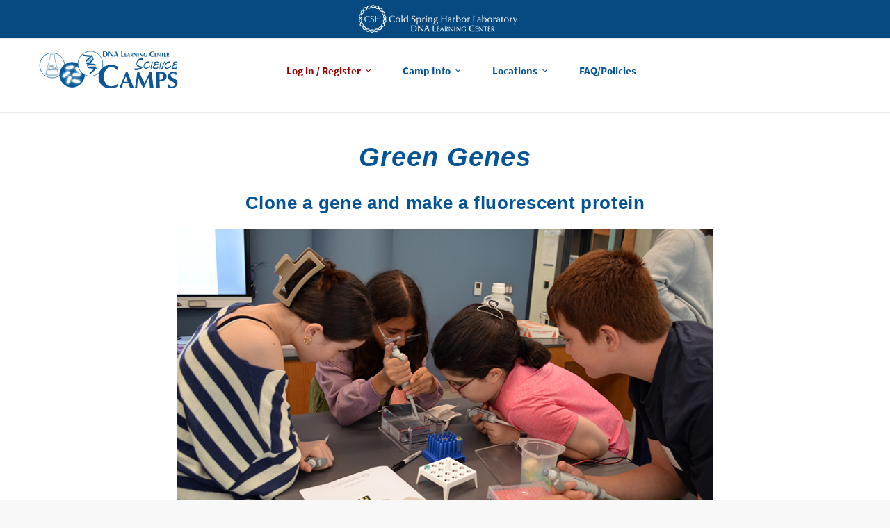

--- FILE ---
content_type: text/html; charset=utf-8
request_url: https://summercamps.dnalc.org/camps/green-genes.html
body_size: 5444
content:
<!DOCTYPE html>
<html lang="en">
	<head>
		<meta charset="utf-8">
		<meta http-equiv="X-UA-Compatible" content="IE=edge">
		<meta name="viewport" content="width=device-width, initial-scale=1.0, user-scalable=no">
		<meta name="description" content="In-person and virtual science camps from the DNA Learning Center for science enthusiasts entering 6th–12th grade.">
                <meta name="google-site-verification" content="sMyixtZOGY7qKaXhWFh0sb-7rsd7kY8jqjTzcKtPbdM" />
		<title>Green Genes Camp |  Science Camps | CSHL DNA Learning Center</title>
                <!--WebFX Social Media Pixel-->
                <!-- Google Tag Manager -->
                <script>(function(w,d,s,l,i){w[l]=w[l]||[];w[l].push({'gtm.start':
                new Date().getTime(),event:'gtm.js'});var f=d.getElementsByTagName(s)[0],
                j=d.createElement(s),dl=l!='dataLayer'?'&l='+l:'';j.async=true;j.src=
                'https://www.googletagmanager.com/gtm.js?id='+i+dl;f.parentNode.insertBefore(j,f);
                })(window,document,'script','dataLayer','GTM-NGS83TD');</script>
                <!-- End Google Tag Manager -->
                <!-- Google Tag Manager -->
                <script>(function(w,d,s,l,i){w[l]=w[l]||[];w[l].push({'gtm.start':
                new Date().getTime(),event:'gtm.js'});var f=d.getElementsByTagName(s)[0],
                j=d.createElement(s),dl=l!='dataLayer'?'&l='+l:'';j.async=true;j.src=
                'https://www.googletagmanager.com/gtm.js?id='+i+dl;f.parentNode.insertBefore(j,f);
                })(window,document,'script','dataLayer','GTM-PC5PBZQ');</script>
                <!-- End Google Tag Manager -->
		<link href="/css/bootstrap.min.css" rel="stylesheet">
		<link href="/css/main.css" rel="stylesheet">
		<link href="/css/cshlblue.css" rel="stylesheet">
		<link href="/fonts/fontello.css" rel="stylesheet">
		<link href="/css/owl.carousel.css" rel="stylesheet">
		<link href="/css/owl.transitions.css" rel="stylesheet">
		<link href="/images/favicon.ico" rel="shortcut icon">
	</head>
	<body>
<!-- Start of HubSpot Embed Code -->
<script type="text/javascript" id="hs-script-loader" async defer src="//js-na2.hs-scripts.com/243669355.js"></script>
<!-- End of HubSpot Embed Code —>
                <!-- WebFX Social Media Pixel -->
                <!-- Google Tag Manager (noscript) -->
                <noscript><iframe src="https://www.googletagmanager.com/ns.html?id=GTM-NGS83TD"
                height="0" width="0" style="display:none;visibility:hidden"></iframe></noscript>
                <!-- End Google Tag Manager (noscript) -->
                <!-- Google Tag Manager (noscript) -->
                <noscript><iframe src="https://www.googletagmanager.com/ns.html?id=GTM-PC5PBZQ"
                height="0" width="0" style="display:none;visibility:hidden"></iframe></noscript>
                <!-- End Google Tag Manager (noscript) -->
		<header>
			<div class="navbar">
				<div class="navbar-header" >
					<div class="info cshl-logo" style="text-align: center;">
						<a href="https://dnalc.cshl.edu/" style="display: inline-block;"><img src="/images/cshl-dnalc-white.svg" alt="Cold Spring Harbor Laboratory DNA Learning Center"> </a>
					</div>
					<div class="container" >
<!-- ===== LOGO MOBILE ===== -->
						
						<a class="navbar-brand" href="/"><img src="/images/dnalc-science-camps-logo.svg" class="logo" alt="DNA Learning Center Science Camps with flask bacteria and dna graphics"></a>
						
<!-- ===== LOGO MOBILE : END ===== -->
						<a class="navbar-toggle btn responsive-menu pull-right" data-toggle="collapse" data-target=".navbar-collapse"><i class='icon-menu-1'></i></a> 
						
					</div><!-- /.container -->
					
				</div><!-- /.navbar-header -->
				<div class="yamm">
					<div class="navbar-collapse collapse">
						<div class="container">
<!-- ===== LOGO ===== -->
							<a class="navbar-brand" href="/"><img src="/images/dnalc-science-camps-logo.svg" class="logo" alt="DNA Learning Center Science Camps with flask bacteria and dna graphics"></a>
<!-- ===== LOGO END===== -->
<!-- ==== MAIN NAVIGATION ====== -->
							<ul class="nav navbar-nav text-left">
								<!-- ============================================================= MEGA MENU ============================================================= -->
								<li class="dropdown yamm-fullwidth">
									<a href="#" class="dropdown-toggle" data-toggle="dropdown" style="color:#990000">Log in / Register <i class="icon-down-open-mini"></i></a>
									<ul class="dropdown-menu yamm-dropdown-menu">
										<li>
											<div class="yamm-content row">
												<div class="col-sm-4 inner">
<form method="post" action="/enter.html">  
  <h4>Log in to My Account</h4>
  <div class="form-group">
    <label for="username">Username:</label>
    <input name="username" id="username" style="width: 190px;" autocomplete="username">
  </div>
  <div class="form-group">
    <label class="Float" for="pwd">Password:</label>
    <input name="pwd" id="pwd" style="width: 190px;" type="password" autocomplete="current-password">
  </div>
  <div class="text-center"><button class="btn" onclick="if (window.lintrk) { window.lintrk('track', { conversion_id: 11403754 }); }">LOGIN</button></div>
  <div class="redtext"><a href="/forgotpass.html">Forgot password?</a></div>
</form>

</div>
												<div class="col-sm-8 inner">
													<h4>Register for a Parent/Guardian account to enroll in camps:</h4>
													<ol>
														<li>Create a parent/guardian account. If you already have an account, LOG IN.</li>
														<li>Complete camp applications to ENROLL all family members under that account.</li>
														<li>Pay tuition by credit card.</li>
													</ol>
													<p>We look forward to seeing your campers!</p>
													<div class="text-center"><a href="/register.html" class="btn">Register for an account</a></div>
												</div>
											</div>
												<div class="yamm-content row">
													<div class="col-sm-12 inner">
													<h4>Privacy Policy</h4>
													<p>Our website uses cookies to enhance your experience on the site. By continuing to use our website, you are agreeing to our use of cookies as detailed in our <a href="https://www.cshl.edu/about-us/privacy-policy/"><strong>Privacy Policy</strong></a>. Information for parents/guardians: <a href="https://dnalc.cshl.edu/about/privacy-policy-children.html"><strong>How we handle children's information</strong>.</a> </p>
													</div>
												</div>	
												<!-- /.yamm-content -->
										</li>
									</ul><!-- /.yamm-dropdown-menu -->
								</li><!-- /.yamm-fullwidth -->

								<!-- ============================================================= MEGA MENU : END ============================================================= -->
								<li class="dropdown">
									<a href="#" class="dropdown-toggle" data-toggle="dropdown">Camp Info <i class="icon-down-open-mini"></i></a>
									<ul class="dropdown-menu" >
																				
										<li ><a href="/camps/fun-with-dna.html">Fun with DNA</a></li>
										<li><a href="/camps/world-of-enzymes.html">World of Enzymes</a></li>
										<li><a href="/camps/green-genes.html">Green Genes</a></li>
										<li><a href="/camps/forensic-detectives.html">Forensic Detectives</a></li>
										<li><a href="/camps/forensic-crime-lab.html">Forensic Crime Lab</a></li>
										<li><a href="/camps/dna-science.html">DNA Science</a></li>
										<li><a href="/camps/dna-barcoding.html">DNA Barcoding</a></li>
										<li><a href="/camps/synthetic-bio.html"><span style="color:#990000;">NEW </span>Synthetic Biology</a></li>
										<li><a href="/camps/biocoding.html">BioCoding</a></li>
										<li><a href="/camps/genome-science.html">Genome Science</a></li>
										<li><a href="/camps/sequence-a-genome.html">Sequence a Genome</a></li>
										
										<li><a href="/camps/stars.html">STARS STEM Program</a></li>
										
									</ul><!-- /.dropdown-menu -->
								</li><!-- /.dropdown -->
								
								<li class="dropdown">
									<a href="#" class="dropdown-toggle" data-toggle="dropdown">Locations <i class="icon-down-open-mini"></i></a>
									<ul class="dropdown-menu" >
										
											
												<li><a href="/dnalc-csh/">DNALC, Long Island</a></li>
												<li><a href="/dnalc-nyc/">DNALC NYC, Brooklyn</a></li>
												<li><a href="/regenerondnalc/">Regeneron DNALC, Sleepy Hollow</a></li>
												<li><a href="/passaic-dnalc/">Passaic DNALC, Wayne, NJ</a></li>
											
										</li>
										
										
										
										<li ><a href="/virtual/on-demand-camps.html"  ><span style="color:#990000;">VIRTUAL:</span> On-Demand Video</a>
											
										</li>
									</ul><!-- /.dropdown-menu -->
								</li><!-- /.dropdown -->								
								
								
								
								
								
								
								<li>
									<a href="/info/faq.html">FAQ/Policies</a>
								</li>
								<!--li>
									<a href="/virtual-camps-technology.html">Technology</a>
								</li//-->
								</ul>
							
							
<!-- ========================================== -->
<!-- ===== MAIN NAVIGATION : END ==== -->
						</div><!-- /.container -->
					</div><!-- /.navbar-collapse -->
				</div><!-- /.yamm -->
			</div><!-- /.navbar -->
<!-- ====== HEADER : END ====== -->
<!-- ====== MAIN ===== -->
<main>
  

<!-- start content -->
<section>
	<div class="container inner-top-xs inner-bottom-xs">
		<div class="row">
		  <div class="col-md-10 col-sm-9 center-block text-center">
			<header>
			  <h1><em>Green Genes</em></h1>
				<h2>Clone a gene and make a fluorescent protein</h2>		
			</header>
			</div>
			<div class="col-md-8 col-sm-8 center-block text-left">
			  
				<figure> <img src="/images/greengenes-BK-DSC_5870.jpg" alt="A group of students engaged in Gel Electrophoresis experiment, one student is using a micropipette to carefully inject a liquid sample (likely DNA) into small wells within an agarose gel.">
				
				</figure>
				
				<p><em>Green Genes</em> is offered <strong>in-person</strong> at all DNALC locations. 
					<!-- in the summer and in NYC during <a href="/spring-break.html">spring break</a>.  -->
				</p>
	         </div>
 
	  </div>
	</div>		
</section>


	<section class="light-bg" id="greengenes">
		<div class="container  inner-bottom-xs">
			<div class="row  reset-xs">
				<div class="col-sm-7 inner-top-xs inner-right-xs">
					<h2><span class="redtext">In-Person</span> <em>Green Genes</em></h2>
					
					<p class="text-normal"><em>Green Genes</em> is a challenging summer camp designed to apply and build on  knowledge gained in <em>Fun with DNA</em> and <em>World of Enzymes</em>. In this biotechnology camp, students learn more about the practical applications of recombinant DNA technology.</p>
					<p class="text-normal">Through a series of lab experiments, students utilize many of the   same techniques employed by pharmaceutical companies to produce human   insulin. Through cloning and expressing the Green Fluorescent Protein (GFP) gene, normally found in the Pacific jellyfish <em>Aequoria victoria</em>,   students work each day towards a final goal of extracting and purifying a jellyfish protein from genetically engineered bacteria. Each experiment   acts as a stepping stone for the next day's work, requiring students to demonstrate proper lab techniques. Students will:</p>
					<ul class="circled">
					  <li>use enzymes to cut and paste genes to form a functional plasmid;</li>
						<li>analyze results with gel electrophoresis; </li>
						<li>genetically engineer bacteria to produce a visible protein; </li>
						<li>use polymerase chain reaction to amplify DNA fragments; and </li>
						<li>isolate and purify GFP using chromatography. </li>
					</ul>

				</div><!-- /.col -->
				
				<div class="col-sm-4 col-sm-offset-1 outer-top-xs inner-left-xs border-left">
				  <p class="text-normal"><strong>Details: </strong></p>
					<ul class="circled">
						<li>Grades: entering grade 9 or <em>World of Enzymes</em> alumni entering grade 8</li>
						<li>$600 per student</li>
						<li>Monday to Thursday 9:30 a.m.–2:30 p.m., Parent Participation Day Friday, 11:30 a.m.–1:00 p.m. in CSH and 9:30 a.m.–11:00 a.m. in NYC, Sleepy Hollow, and NJ</li>

						<li>June 29–July 3 week (at all locations except LI) is Monday–Thursday due to the Independence Day holiday. Parent Participation Day will be Thursday 2:30 p.m.–4:00 p.m. with no class Friday.</li>
						<li>June 29–July 3 week at <strong>Long Island location</strong> is Monday–Thursday 9:00 a.m.–2:00 p.m., Parent Participation Day Thursday 1:30 p.m.–2:30 p.m.</li>
						<li>Available at:<br>
  <div ><a href="/dnalc-csh/"><img src="/images/dnalc-icon.svg" alt="DNA Learning Center" width="72px"></a> <a href="/dnalc-nyc/"><img src="/images/dnalc-nyc-icon.svg" alt="DNA Learning Center NYC" width="72px"></a> <a href="/regenerondnalc/"><img src="/images/regeneron-dnalc-icon.svg" alt="Regeneron DNA Learning Center icon" width="72px"></a> <img src="/images/DNALC-Passaic-icon.svg" alt="Passaic DNA Learning Center icon" width="72px"></div> 
</li>                       
         
					</ul>

	 
							<div class="text-center"><a class="btn btn-cshlblue" href="/register.html">Enroll</a></div>
 

				 
				</div><!-- /.col -->
			</div><!-- /.row -->
		</div>
	</section>
	
	

		

<!-- end content -->
<!-- ===== FOOTER ===== -->
<footer>
	<div class="footer-blue">
		<div class="container inner">
					<p class="pull-left">© Copyright 2024 Cold Spring Harbor Laboratory <a href="https://dnalc.cshl.edu/">DNA Learning Center</a>. All Rights Reserved.</p>
					<ul class="footer-menu pull-right">
						<li><a href="https://www.cshl.edu/about-us/privacy-policy/">Privacy Policy</a></li>
				<li><a href="https://dnalc.cshl.edu/about/privacy-policy-children.html">Privacy Policy-Children</a></li>
					</ul>
		</div>
	</div>
</footer>
</main>
<script src="/js/jquery.min.js"></script>
<script src="/js/jquery.easing.1.3.min.js"></script>
<script src="/js/bootstrap.min.js"></script>
<script src="/js/jquery.isotope.min.js"></script>
<script src="/js/imagesloaded.pkgd.min.js"></script>
<script src="/js/viewport-units-buggyfill.js"></script>
<script src="/js/selected-scroll.js"></script>
<script src="/js/owl.carousel.min.js"></script>
<script src="/js/scripts.js"></script>
<script>
!function(f,b,e,v,n,t,s) {
if(f.fbq)return;n=f.fbq=function(){n.callMethod?n.callMethod.apply(n,arguments):n.queue.push(arguments)};
if(!f._fbq) f._fbq=n;n.push=n;n.loaded=!0;n.version='2.0';n.queue=[];t=b.createElement(e);t.async=!0;
t.src=v;s=b.getElementsByTagName(e)[0];s.parentNode.insertBefore(t,s)
}
(window,document,'script', 'https://connect.facebook.net/en_US/fbevents.js');
fbq('set', 'autoConfig', 'false', '650887662436302');
fbq('init', '650887662436302'); 
fbq('track', 'PageView');
fbq('track', 'ViewContent'); 
</script>
<noscript><img height="1" width="1" src="https://www.facebook.com/tr?id=650887662436302&ev=PageView&noscript=1"/></noscript>
<!-- Global site tag (gtag.js) - Google Analytics --> 
<script async src="https://www.googletagmanager.com/gtag/js?id=G-KE8P3VC9PJ"></script>
<script>
window.dataLayer = window.dataLayer || [];
function gtag(){dataLayer.push(arguments);}
gtag('js', new Date());gtag('config', 'G-KE8P3VC9PJ');
</script>
<!--<script src="//cdn.leadmanagerfx.com/js/mcfx/4276" type="text/javascript"></script>-->
<script>
  (function (w,d,o,a,m) {
    w[o]=w[o]||function(){(w[o].q=w[o].q||[]).push(arguments);
    },w[o].e=1*new Date();a=d.createElement('script'),
    m=d.getElementsByTagName('script')[0];a.async=1;
    a.src='https://agent.marketingcloudfx.com/mcfx.js';m.parentNode.insertBefore(a, m);
  })(window, document, 'mcfx');
  mcfx('create', 4276);
</script>
<script type='text/javascript' async src='//cdn.leadmanagerfx.com/phone/js/4276'></script>

</body>
</html>


--- FILE ---
content_type: text/css
request_url: https://summercamps.dnalc.org/css/main.css
body_size: 27229
content:
/*
Template: 		REEN – Made for Designers
Description: 	Creative Portfolio Bootstrap 3 Template
Version: 		1.7
Author: 		fuviz
Demo URI: 		http://demo.fuviz.com/reen
*/

/*===================================================================================*/
/*	GENERAL
/*===================================================================================*/

*,
*:before,
*:after {
    -webkit-box-sizing: border-box;
    -moz-box-sizing: border-box;
    box-sizing: border-box;
}
:focus {
    outline: 0 !important;
}
figure {
    margin: 0;
    padding: 0;
}
figure img {
    width: 100%;
    height: auto;
}
figure :not(.icon-overlay) a:hover,
figure:not(.icon-overlay) > a:hover {
	opacity: .7;
}
img[src*=".svg"] {
	height: 100%; 
}
iframe {
    border: none;
}
* > p:last-child {
	padding-bottom: 0 !important;
	margin-bottom: 0 !important;
}
::selection {
    background: #AAF2E4; /* Safari */
    color: #055596;
}
::-moz-selection {
    background: #AAF2E4; /* Firefox */
    color: #055596;
}
.animate {
	transition: all 0.1s ease-out; /* Optionally cubic-bezier(0.215, 0.610, 0.355, 1.000) which is easeOutCubic */
	-webkit-transform: translateZ(0); /* Enables hardware accelerated transitions for transform, opacity and filter properties on browsers with webkit engines — optionally will-change */
	-webkit-backface-visibility: hidden; /* Fixes transition flickering in Chrome and Safari */
}

/*--------------------------------------------------------------
 1. >>FONTS
--------------------------------------------------------------*/

@font-face {
  font-family: 'Source Sans Pro';
  src: url('/fonts/Source_Sans_Pro/SourceSansPro-Bold.ttf');
  font-weight: bold;
  font-style: normal;
}

@font-face {
  font-family: 'Source Sans Pro';
  src: url('/fonts/Source_Sans_Pro/SourceSansPro-BoldItalic.ttf');
  font-weight: bold;
  font-style: italic;
}


@font-face {
  font-family: 'Source Sans Pro';
  src: url('/fonts/Source_Sans_Pro/SourceSansPro-Regular.ttf');
  font-weight: normal;
  font-style: normal;
}

@font-face {
  font-family: 'Source Sans Pro';
  src: url('/fonts/Source_Sans_Pro/SourceSansPro-Italic.ttf');
  font-weight: normal;
  font-style: italic;
}

@font-face {
  font-family: 'Source Sans Pro';
  src: url('/fonts/Source_Sans_Pro/SourceSansPro-Light.ttf');
  font-weight: 300;
  font-style: normal;

}

@font-face {
  font-family: 'Source Sans Pro';
  src: url('/fonts/Source_Sans_Pro/SourceSansPro-LightItalic.ttf');
  font-weight: 300;
  font-style: italic;
}



body {
    font-family: 'Source Sans Pro', sans-serif;
    background-color: #f8f8f8;
    color: #355d7e;
    font-size: 17px;
	line-height: 150%;
    -webkit-font-smoothing: antialiased;
    -webkit-text-size-adjust: 100%;
	/*-moz-osx-font-smoothing: grayscale;*/
	text-rendering: optimizeLegibility;
	overflow-x: hidden !important;
}
.navbar,
main {
	background-color: #FFF;
}
main:before {
	content: "";
	position: fixed;
	top: 0;
	left: 0;
	bottom: 0;
	right: 0;
	z-index: 1;
	background: #ffffff;
	transition: 0.4s ease-out 0.2s;
	transition-property: opacity, visibility;
}
main.js-reveal:before {
	opacity: 0;
	visibility: hidden;
}
.container {
    padding-right: 0;
    padding-left: 0;
}
p {
	margin-bottom: 20px;
	
}
p a {
	border-bottom: 1px solid #73879C;
	
}
p a:hover {
	border-color: transparent;
	
}
a {
	color: inherit;
	transition: all 0.2s ease-out;
	-webkit-transform: translateZ(0); /* Enables hardware accelerated transitions for transform, opacity and filter properties on browsers with webkit engines — optionally will-change */
	-webkit-backface-visibility: hidden; /* Fixes transition flickering in Chrome and Safari */
}
a:hover,
a:focus {
    color: #1ABB9C;
    text-decoration: none;
}
h1,
h2,
h3,
h4,
h5,
h6 {
    font-family: 'Lato', sans-serif;
    font-weight: 700;
	letter-spacing: 0.025em;
    color: #055596;
    margin-top: 0;
	/*word-wrap: break-word;*/
}
h1 {
    font-size: 38px;
    line-height: 130%;
    margin-bottom: 25px;
}
h2 {
    font-size: 26px;
    line-height: 130%;
    margin-bottom: 20px;
}
h3 {
    font-size: 20px;
    line-height: 150%;
    margin-bottom: 15px;
}
h4 {
    font-size: 16px;
    line-height: 150%;
    margin-bottom: 15px;
}
h5 {
    font-size: 14px;
    line-height: 160%;
    margin-bottom: 13px;
}
h6 {
    font-size: 12px;
    line-height: 160%;
    margin-bottom: 10px;
}
/*a .logo {
	transition: all 0.2s ease-out;
}*/
a:hover .logo {
	opacity: .6;
}
a.green:hover {
    background: #1ABB9C !important;
}
a.blue:hover {
    background: #3F8DBF !important;
}
a.red:hover {
    background: #FA6C65 !important;
}
a.orange:hover {
    background: #F27A24 !important;
}
a.purple:hover {
    background: #9B59B6 !important;
}
a.pink:hover {
    background: #D487BE !important;
}
a.navy:hover {
    background: #34495E !important;
}
a.gray:hover {
    background: #95A5A6 !important;
}
ol {
	position: relative;
	padding-left: 22px;
}
ul {
    list-style: none;
	position: relative;
	padding-left: 22px;
}
ul.arrowed li,
ul.circled li,
ol li {
	margin-bottom: 5px;
}
ul.arrowed li:before {
    font-family: 'fontello';
	font-size: 75%;
    font-weight: normal;
    color: #1ABB9C;
	vertical-align: baseline;
    content: '\e846';
	margin-top: 1px;
	margin-left: -20px;
	position: absolute;
}
ul.circled li:before {
    font-family: 'fontello-circle';
    content: '\e800';
    font-size: 8px;
    font-weight: normal;
    color: #1ABB9C;
    padding-top: 1px;
	margin-left: -20px;
    vertical-align: top;
	position: absolute;
}
ul.contacts {
	padding-left: 0;
}
ul.contacts li {
	margin-bottom: 5px;
}
footer ul.contacts li {
	margin-bottom: 2px;
}
.social-network {
	position: relative;
	z-index: 0;
	padding-top: 25px;
}
.social-network .social li {
	display: table-cell;
}
.social-network .social li a i {
	width: 55px;
	height: 80px;
	font-size: 20px;
}
#hero h1 {
	font-size: 78px;
	line-height: 110%;
	font-weight: 900;
	letter-spacing: .05em;
	text-transform: uppercase;
	margin-bottom: 0;
	-webkit-transition: font 200ms ease-out;
	   -moz-transition: font 200ms ease-out;
		 -o-transition: font 200ms ease-out;
			transition: font 200ms ease-out;
}
#hero #owl-main .caption h1.light-bg,
#hero #owl-main .caption h1.medium-bg,
#hero #owl-main .caption h1.dark-bg,
#hero #owl-main .caption h1.tint-bg {
	font-size: 73px;
}
#hero h4 {
	font-size: 33px;
	line-height: 120%;
}
#hero p {
	font-size: 24px;
	line-height: 150%;
	font-weight: 400;
	letter-spacing: .015em;
	text-transform: none;
	margin-top: 20px;
	margin-bottom: 0;
	-webkit-transition: font 200ms ease-out, margin 200ms ease-out;
	   -moz-transition: font 200ms ease-out, margin 200ms ease-out;
		 -o-transition: font 200ms ease-out, margin 200ms ease-out;
			transition: font 200ms ease-out, margin 200ms ease-out;
}
#hero .btn {
	margin-top: 60px;
	margin-bottom: 0;
	-webkit-transition: background 200ms ease-out, font 200ms ease-out, padding 200ms ease-out, margin 200ms ease-out;
	   -moz-transition: background 200ms ease-out, font 200ms ease-out, padding 200ms ease-out, margin 200ms ease-out;
		 -o-transition: background 200ms ease-out, font 200ms ease-out, padding 200ms ease-out, margin 200ms ease-out;
			transition: background 200ms ease-out, font 200ms ease-out, padding 200ms ease-out, margin 200ms ease-out;
}
#hero .btn-large {
	font-size: 18px;
	padding: 18px 70px 20px;
}
header p {
	font-size: 18px;
	line-height: 150%;
}
p + h2,
p + h3 {
	padding-top: 15px;
}
.text-small {
	font-size: 16px;
	line-height: 160%;
}
.text-normal {
	font-size: inherit;
	line-height: inherit;
}
h2 + .text-small {
	margin-top: -5px;
}
header h2 + .text-small {
	margin-top: 0;
}
.post-title {
    margin: 0 0 15px 0;
}
h1.post-title {
    font-size: 22px;
    line-height: 24px;
}
.bordered .post-title {
    margin-bottom: 5px;
}
main header + * {
	margin-top: 35px !important;
}
.inner {
	padding-top: 120px;
	padding-bottom: 120px;
}
.inner-md {
	padding-top: 100px;
	padding-bottom: 100px;
}
.inner-sm {
	padding-top: 80px;
	padding-bottom: 80px;
}
.inner-xs {
	padding-top: 40px;
	padding-bottom: 40px;
}
.inner-top {
	padding-top: 120px;
}
.inner-top-md {
	padding-top: 100px;
}
.inner-top-sm {
	padding-top: 80px;
}
.inner-top-xs {
	padding-top: 40px;
}
.inner-bottom {
	padding-bottom: 120px;
}
.inner-bottom-md {
	padding-bottom: 100px;
}
.inner-bottom-sm {
	padding-bottom: 80px;
}
.inner-bottom-xs {
	padding-bottom: 40px;
}
.inner-left {
	padding-left: 75px;
}
.inner-left-md {
	padding-left: 60px;
}
.inner-left-sm {
	padding-left: 45px;
}
.inner-left-xs {
	padding-left: 30px;
}
.inner-right {
	padding-right: 75px;
}
.inner-right-md {
	padding-right: 60px;
}
.inner-right-sm {
	padding-right: 45px;
}
.inner-right-xs {
	padding-right: 30px;
}
.outer {
	margin-top: 120px;
	margin-bottom: 120px;
}
.outer-md {
	margin-top: 100px;
	margin-bottom: 100px;
}
.outer-sm {
	margin-top: 80px;
	margin-bottom: 80px;
}
.outer-xs {
	margin-top: 40px;
	margin-bottom: 40px;
}
.outer-top {
	margin-top: 120px;
}
.outer-top-md {
	margin-top: 100px;
}
.outer-top-sm {
	margin-top: 80px;
}
.outer-top-xs {
	margin-top: 40px;
}
.outer-bottom {
	margin-bottom: 120px;
}
.outer-bottom-md {
	margin-bottom: 100px;
}
.outer-bottom-sm {
	margin-bottom: 80px;
}
.outer-bottom-xs {
	margin-bottom: 40px;
}
.center-block {
	float: none;
}
.height-xs {
	height: 30vh;
}
.height-sm {
	height: 44vh;
}
.height-md {
	height: 61vh;
}
.height-lg {
	height: 90vh;
}
.dropcap {
	float: left;
	display: inline-block;
	width: 44px;
	height: 44px;
	background: #F2F5F7;
	font-size: 28px;
	font-weight: 700;
	line-height: 44px;
	text-align: center;
	color: #055596;
	margin: 6px 15px 0 0;
}
.dropcap-lg {
	float: left;
	display: inline-block;
	width: 70px;
	height: 70px;
	background: #F2F5F7;
	font-size: 48px;
	font-weight: 700;
	line-height: 70px;
	text-align: center;
	color: #055596;
	margin: 6px 15px 0 0;
}
blockquote {
    padding: 0;
    margin: 0;
    border: none;
}
blockquote p {
    font-size: 22px;
    line-height: 160%;
	font-style: italic;
}
blockquote footer,
blockquote small,
blockquote .small {
	color: #055596;
	font-size: 14px;
	line-height: 150%;
	font-weight: 700;
}
blockquote footer:before,
blockquote small:before,
blockquote .small:before,
blockquote footer:after,
blockquote small:after,
blockquote .small:after {
	content: '';
	display: inline-block;
	width: 20px;
	height: 1px;
	background-color: #055596;
	margin-bottom: .28em;
}
blockquote footer:before,
blockquote small:before,
blockquote .small:before {
	margin-right: 10px;
}
blockquote footer:after,
blockquote small:after,
blockquote .small:after {
	margin-left: 10px;
}
hr {
    border: 0;
    border-bottom: 1px solid #CED7E0;
    margin: 60px 0;
}
.map iframe {
    display: block;
    max-width: 100%;
}
h1 + figure,
p + figure {
	padding-top: 15px;
}
h2 + figure,
h3 + figure,
h2 + .thumbs,
h3 + .thumbs,
h2 + .thumb,
h3 + .thumb {
	padding-top: 10px;
}
h4 + figure {
	padding-top: 5px;
}
h2 + .owl-carousel,
p + .owl-carousel,
h2 + .panel-group,
p + .panel-group {
	padding-top: 20px;
}
figure figcaption {
	font-size: 14px;
	line-height: 150%;
}
figure figcaption h4 {
	margin-bottom: 10px;
}
figure * + figcaption {
	padding-top: 20px;
}
figure + *,
.thumb + figure {
	padding-top: 25px;
}
.classic-blog figure + * {
	padding-top: 35px;
}
figure.post-media + * {
	padding-top: 0;
}
.member .icon-overlay {
	display: inline-block;
}
.member .icon-overlay span {
	border-radius: 50%;
}
.member .img-circle {
	max-width: 200px;
	max-height: 200px;
}
.member .member-image {
	position: relative;
}
.member figcaption {
	position: relative;
	padding-top: 35px;
	z-index: 0;
}
.member figcaption.bordered {
	padding: 20px 15px 15px;
}
.member figcaption h2 span,
.member figcaption h3 span {
	display: block;
	font-family: 'Source Sans Pro', sans-serif;
	font-weight: 400;
	letter-spacing: 0.015em;
}
.member figcaption h3 {
	font-size: 16px;
	line-height: 130%;
	margin-bottom: 10px;
}
.member figcaption h2 span {
	font-size: 18px;
	line-height: 140%;
	margin-top: 5px;
}
.member figcaption h3 span {
	font-size: 14px;
	line-height: 120%;
	margin-top: 4px;
}
.member figcaption blockquote {
	font-size: 16px;
	font-style: italic;
	line-height: 160%;
	margin-bottom: 20px;
}
.member figcaption blockquote:before {
	display: inline;
	position: relative;
	content: "\201C";
	font-family: inherit;
	font-size: inherit;
	margin-right: 2px;
}
.member figcaption blockquote:after {
	content: "\201D";
	margin-left: 2px;
}
.member .social {
	display: inline-block;
}
.member .social li {
	display: table-cell;
}
.member .social li a i {
	width: 33px;
	height: 45px;
	font-size: 15px;
}
.member .text-overlay .info .social li a i {
	color: #FFF;
}
.member .text-overlay .info .social li a:hover .icon-s-facebook {
    color: #3B5998;
    color: #4668B3;
}
.member .text-overlay .info .social li a:hover .icon-s-gplus {
    color: #DD4B39;
    color: #DE5745;
}
.member .text-overlay .info .social li a:hover .icon-s-twitter {
    color: #00ACED;
    color: #2FBBED;
}
.member .text-overlay .info .social li a i:after {
	background: #FFF;
}
.img-bg,
.img-bg-center {
	background-position: center !important;
	background-size: cover;
}
.img-bg-top {
	background-position: top !important;
	background-size: cover;
}
.img-bg-bottom {
	background-position: bottom !important;
	background-size: cover;
}
.img-bg-soft,
.img-bg-softer {
	background-position: center;
	position: relative;
}
.img-bg-soft:before,
.img-bg-softer:before {
	content: "";
	position: absolute;
	top: 0;
	left: 0;
	width: 100%;
	height: 100%;
}
.light-bg.img-bg-soft:before {
	background-color: #F2F5F7;
	opacity: .66;
}
.dark-bg.img-bg-soft:before {
	background-color: #2F4052;
	opacity: .57;
}
.tint-bg.img-bg-soft:before {
	background-color: #1ABB9C;
	opacity: .84;
}
.light-bg.img-bg-softer:before {
	background-color: #F2F5F7;
	opacity: .95;
}
.dark-bg.img-bg-softer:before {
	background-color: #2F4052;
	opacity: .97;
}
.tint-bg.img-bg-softer:before {
	background-color: #1ABB9C;
	opacity: .96;
}
.screen-container {
	position: relative;
	width: 100%;
	height: auto !important;
	
	overflow: hidden;
}
.screen-container:before{
	content: "";
	display: block;
	padding-top: 47%;
}
.screen-container .tab-content {
	position: absolute;
	top: 0;
	right: 0;
	bottom: 0;
	left: 0;
	padding: 5% 4.5%;
	padding-bottom: 0;
}
.tab-
.sidelines {
	position: relative;
	line-height: 100%;
	border-bottom: 1px solid #CED7E0;
	margin-top: -.35em;
	margin-bottom: 1.5em;
}
.sidelines span {
	position: relative;
	top: .5em;
	background: #FFF;
	padding: 0 .5em 0 0;
}
.sidelines.text-right span,
.text-right .sidelines span {
	padding: 0 0 0 .5em;
}
.sidelines.text-center span,
.text-center .sidelines span {
	padding: 0 .5em;
}
.team-headline.sidelines {
	margin-top: -20px;
	margin-bottom: 40px;
}
.light-bg .sidelines {
	border-color: #BCC7D1;
}
.light-bg .sidelines span {
	background: #F2F5F7;
}
.dark-bg .sidelines {
	border-color: #73879C;
}
.dark-bg .sidelines span {
	background: #2F4052;
}
.video-container {
	position: relative;
	padding-bottom: 56.25%;
	height: 0;
	overflow: hidden;
}
.video-container iframe,
.video-container object,
.video-container embed {
	position: absolute;
	top: 0;
	left: 0;
	width: 100%;
	height: 100%;
}
iframe + iframe {
    margin-top: 10px;
}
.isotope, .owl-carousel .owl-wrapper-outer {
	z-index: 0;
}
.green-bg {
    background-color: #1ABB9C !important;
	color: #FFF !important;
	padding: 2px 8px 4px;
	margin-top: -2px;
}
.blue-bg {
    background-color: #3F8DBF !important;
	color: #FFF !important;
	padding: 2px 8px 4px;
	margin-top: -2px;
}
.red-bg {
    background-color: #FA6C65 !important;
	color: #FFF !important;
	padding: 2px 8px 4px;
	margin-top: -2px;
}
.orange-bg {
    background-color: #F27A24 !important;
	color: #FFF !important;
	padding: 2px 8px 4px;
	margin-top: -2px;
}
.purple-bg {
    background-color: #9B59B6 !important;
	color: #FFF !important;
	padding: 2px 8px 4px;
	margin-top: -2px;
}
.pink-bg {
    background-color: #D487BE !important;
	color: #FFF !important;
	padding: 2px 8px 4px;
	margin-top: -2px;
}
.navy-bg {
    background-color: #34495E !important;
	color: #FFF !important;
	padding: 2px 8px 4px;
	margin-top: -2px;
}
.gray-bg {
    background-color: #95A5A6 !important;
	color: #FFF !important;
	padding: 2px 8px 4px;
	margin-top: -2px;
}
.light-bg {
    background-color: #F2F5F7;
}
.dark-bg {
    background-color: #2F4052;
}
.dark-bg,
.dark-bg p,
.dark-bg .item-details li:before {
    color: #A3B1BF;
}
.dark-bg h1,
.dark-bg h2,
.dark-bg h3,
.dark-bg h4 {
    color: #FFF;
}
.dark-bg .widget h1,
.dark-bg .widget h2,
.dark-bg .widget h3,
.dark-bg .widget h4 {
    color: #FFF;
}
.tint-bg {
    background-color: #1ABB9C;
	color: #FFF;
	padding: 2px 8px;
	margin-top: -2px;
}
.tint-bg,
.tint-bg h1,
.tint-bg h2,
.tint-bg h3,
.tint-bg h4,
.tint-bg p,
.tint-bg .item-details li:before,
.tint-bg .icon i.icn {
    color: #FFF;
}
.tint-bg a:hover {
    color: #055596;
}
.light-color,
.light-color .dark-bg {
	color: #FFF !important;
}
.medium-color {
	color: #A3B1BF !important;
}
.dark-color {
	color: #055596!important;
}
.tint-color {
	color: #1ABB9C !important;
}
.green {
    color: #1ABB9C !important;
}
.blue {
    color: #3F8DBF !important;
}
.red {
    color: #FA6C65 !important;
}
.pink {
    color: #D487BE !important;
}
.purple {
    color: #9B59B6 !important;
}
.orange {
    color: #F27A24 !important;
}
.navy {
    color: #34495E !important;
}
.gray {
    color: #95A5A6 !important;
}
.icon {
    display: inline-block;
	margin-bottom: 20px;
    -webkit-transition: all 200ms ease-out;
       -moz-transition: all 200ms ease-out;
         -o-transition: all 200ms ease-out;
            transition: all 200ms ease-out;
}
.icon.circle {
	padding: 30px;
	border: 1px solid #1ABB9C;
	border-radius: 50%;
}
.icon.circle.xs {
	padding: 15px;
}
.icon.circle.sm {
	padding: 20px;
}
.icon.circle.lg {
	padding: 35px;
}
.icon i.icn {
    display: block;
    color: #1ABB9C;
    font-size: 65px;
    line-height: 100%;
    -webkit-transition: all 200ms ease-out;
       -moz-transition: all 200ms ease-out;
         -o-transition: all 200ms ease-out;
            transition: all 200ms ease-out;
}
.icon i.icn.xs {
	font-size: 20px;
}
.icon i.icn.sm {
	font-size: 35px;
}
.icon i.icn.lg {
	font-size: 85px;
}
i.contact {
    margin-right: 5px;
    width: auto;
    height: auto;
    line-height: 18px;
}
.tagcloud {
    line-height: 25px;
}
footer {
	font-size: 14px;
	line-height: 22px;
}
footer.dark-bg {
    color: #A3B1BF;
}

footer .inner {
	padding-top: 45px;
	padding-bottom: 35px;
}
footer .container > .row {
	margin-left: -25px;
	margin-right: -25px;
}
footer .row .inner {
	padding: 25px;
}
footer .logo {
	height: auto;
	max-height: 100%;
}
footer h4 {
	text-transform: uppercase;
	margin-bottom: 20px;
}
footer p {
	margin-bottom: 15px;
}
.footer-menu {
    padding: 0;
    margin: 0;
    list-style: none;
}
.footer-menu li {
    display: inline;
    padding-left: 10px;
}
.footer-menu li:before {
    display: inline-block;
    content: "·";
    padding-right: 12px;
}
.footer-menu li:first-child:before {
    display: none;
}
.footer-bottom {
    background: #f8f8f8;
	color: #707E8C;
}
.footer-bottom .container.inner {
    padding-top: 30px;
	padding-bottom: 30px;
}
.footer-bottom p,
.footer-bottom a {
	color: #707E8C;
}
.footer-bottom p {
    padding: 0;
    margin: 0;
}

/*---footer-blue--*/

.footer-blue p.pull-left,
	.footer-blue !important;
	    text-align: center;
	}
	.footer-bottom p {
	    margin-bottom: 20px;
	}

.footer-blue {
    background: #074a81;
	color: #dae8f6;
}
.footer-blue .container.inner {
    padding-top: 30px;
	padding-bottom: 30px;
}
.footer-blue p,
.footer-bottom a {
	color: #dae8f6;
}
.footer-blue p {
    padding: 0;
    margin: 0;
}

.footer-blue a:hover {
	color: #91b8de;
}


/*-----*/
.meta,
.more {
    font-size: 14px;
    font-weight: 400;
	line-height: 160%;
	cursor: default;
}
.meta span:before {
    display: inline-block;
    content: "|";
    padding: 0 10px 0 7px;
}
.meta span:first-child:before {
    display: none;
    padding: 0;
}
.meta a {
    display: inline !important;
}
.meta a:hover,
.more:hover {
    color: #1ABB9C;
}
.meta.tags a:before {
    content: "#";
    display: inline-block;
}
.bordered .info {
    text-align: center;
}
.bordered .info h3,
.bordered .info h4 {
	margin-bottom: 5px;
}
.bordered .info h3 a,
.bordered .info h4 a {
    color: #055596;
}
.bordered .info h3 a:hover,
.bordered .info h4 a:hover {
	color: #1ABB9C;
}
.bordered .info p {
	font-size: 14px;
	line-height: 22px;
	margin-bottom: 0;
}
.bordered {
    border: 1px solid #E6E9ED;
	border-bottom-width: 2px;
	border-radius: 3px;
    padding: 25px;
    background: #F5F7FA;
}
.light-bg .bordered {
	background: #FFF;
}
.dark-bg .bordered .info h3,
.dark-bg .bordered .info h4,
.tint-bg .bordered .info h3,
.tint-bg .bordered .info h4 {
	color: #055596;
}
.dark-bg .bordered .info p,
.tint-bg .bordered .info p {
	color: #73879C;
}
.no-top-border {
    border-top: none;
	border-top-left-radius: 0;
	border-top-right-radius: 0;
}
.border {
	border: 1px solid #CED7E0;
}
.border-top-lg,
.border-top-md,
.border-top-sm,
.border-top-xs,
.border-top {
	border-top: 1px solid #CED7E0;
}
.border-right-lg,
.border-right-md,
.border-right-sm,
.border-right-xs,
.border-right {
	border-right: 1px solid #CED7E0;
}
.border-bottom-lg,
.border-bottom-md,
.border-bottom-sm,
.border-bottom-xs,
.border-bottom {
	border-bottom: 1px solid #CED7E0;
}
.border-left-lg,
.border-left-md,
.border-left-sm,
.border-left-xs,
.border-left {
	border-left: 1px solid #CED7E0;
}
.border-lg,
.border-top-lg,
.border-right-lg,
.border-bottom-lg,
.border-left-lg {
	border-width: 20px;
}
.border-md,
.border-top-md,
.border-right-md,
.border-bottom-md,
.border-left-md {
	border-width: 10px;
}
.border-sm,
.border-top-sm,
.border-right-sm,
.border-bottom-sm,
.border-left-sm {
	border-width: 5px;
}
.border-xs,
.border-top-xs,
.border-right-xs,
.border-bottom-xs,
.border-left-xs {
	border-width: 3px;
}
.light-bg .border,
.light-bg .border-lg,
.light-bg .border-md,
.light-bg .border-sm,
.light-bg .border-xs,
.light-bg .border-top-lg,
.light-bg .border-top-md,
.light-bg .border-top-sm,
.light-bg .border-top-xs,
.light-bg .border-top,
.light-bg .border-right-lg,
.light-bg .border-right-md,
.light-bg .border-right-sm,
.light-bg .border-right-xs,
.light-bg .border-right,
.light-bg .border-bottom-lg,
.light-bg .border-bottom-md,
.light-bg .border-bottom-sm,
.light-bg .border-bottom-xs,
.light-bg .border-bottom,
.light-bg .border-left-lg,
.light-bg .border-left-md,
.light-bg .border-left-sm,
.light-bg .border-left-xs,
.light-bg .border-left {
	border-color: #BCC7D1;
}
.dark-bg .border,
.dark-bg .border-lg,
.dark-bg .border-md,
.dark-bg .border-sm,
.dark-bg .border-xs,
.dark-bg .border-top-lg,
.dark-bg .border-top-md,
.dark-bg .border-top-sm,
.dark-bg .border-top-xs,
.dark-bg .border-top,
.dark-bg .border-right-lg,
.dark-bg .border-right-md,
.dark-bg .border-right-sm,
.dark-bg .border-right-xs,
.dark-bg .border-right,
.dark-bg .border-bottom-lg,
.dark-bg .border-bottom-md,
.dark-bg .border-bottom-sm,
.dark-bg .border-bottom-xs,
.dark-bg .border-bottom,
.dark-bg .border-left-lg,
.dark-bg .border-left-md,
.dark-bg .border-left-sm,
.dark-bg .border-left-xs,
.dark-bg .border-left {
	border-color: #73879C;
}
.tint-bg .border,
.tint-bg .border-lg,
.tint-bg .border-md,
.tint-bg .border-sm,
.tint-bg .border-xs,
.tint-bg .border-top-lg,
.tint-bg .border-top-md,
.tint-bg .border-top-sm,
.tint-bg .border-top-xs,
.tint-bg .border-top,
.tint-bg .border-right-lg,
.tint-bg .border-right-md,
.tint-bg .border-right-sm,
.tint-bg .border-right-xs,
.tint-bg .border-right,
.tint-bg .border-bottom-lg,
.tint-bg .border-bottom-md,
.tint-bg .border-bottom-sm,
.tint-bg .border-bottom-xs,
.tint-bg .border-bottom,
.tint-bg .border-left-lg,
.tint-bg .border-left-md,
.tint-bg .border-left-sm,
.tint-bg .border-left-xs,
.tint-bg .border-left {
	border-color: #FFF;
}
.last-bottom {
	padding-bottom: 0 !important;
	margin-bottom: 0 !important;
}
.last-right {
	padding-right: 0 !important;
	margin-right: 0 !important;
}
.reset-margin {
	margin: 0;
}
.reset-margin-left {
	margin-left: 0;
}
.reset-margin-right {
	margin-right: 0;
}
.reset-padding {
	padding: 0;
}
.reset-padding-left {
	padding-left: 0;
}
.reset-padding-right {
	padding-right: 0;
}
.single-block {
	padding: 0;
	border: 0;
	margin: 0;
}
h1 + .single-line,
h2 + .single-line,
h3 + .single-line,
h4 + .single-line {
	margin-top: -.5em;
}
.img-intext {
    margin-bottom: 20px;
}
aside {
	font-size: 16px;
	line-height: 160%;
}
aside p {
	margin-bottom: 15px;
}
aside .txt-btn {
	font-size: 100%;
}
aside .thumb figure {
	margin: 0;
}
.thumbs.no-gap {
	margin-left: 0;
	margin-right: 0;
}
.thumbs.no-gap .thumb {
	padding: 0;
}
.thumbs.gap-xs {
	margin-left: -5px;
	margin-right: 0;
}
.thumbs.gap-xs .thumb {
	padding: 0 0 5px 5px;
}
.thumbs.gap-sm {
	margin-left: -10px;
	margin-right: 0;
}
.thumbs.gap-sm .thumb {
	padding: 0 0 10px 10px;
}
.thumbs.gap-md {
	margin-left: -20px;
	margin-right: 0;
}
.thumbs.gap-md .thumb {
	padding: 0 0 20px 20px;
}
.thumbs.gap-lg {
	margin-left: -30px;
	margin-right: 0;
}
.thumbs.gap-lg .thumb {
	padding: 0 0 30px 30px;
}


/*===================================================================================*/
/*	HEADER
/*===================================================================================*/

.navbar .container {
	display: table;
    padding: 0;
}
.navbar {
    margin: 0;
    border-radius: 0;
    border: none;
    position: relative;
    z-index: 8000;
    min-height: inherit;
}
.navbar ul {
	list-style: none;
}
.navbar-brand {
	float: none;
	display: table-cell;
	vertical-align: middle;
    padding: 0;
	max-width: 300px;
}
.navbar-brand img {
	display: inline-block;
	height: 60px;
}
.navbar-brand img.animate {
	-moz-transition: none;
}
.navbar-header .navbar-brand {
	display: none;
}
.navbar-header {
    float: none !important;
	position: relative;
	background: #F5F7FA;
	border-bottom: 1px solid #E6E9ED;
	z-index: 0;
}
.navbar-header li,
.navbar-header a {
	display: table-cell;
	vertical-align: middle;
	height: 40px;
}
.navbar-collapse {
    background-color: rgba(255, 255, 255, 1);
	width: 100%;
	padding-top: 15px;
	padding-bottom: 0px;
	border-bottom: 1px solid #E6E9ED;
}
.navbar-collapse.collapse.affix {
	position: fixed;
	top: 0;
}
.navbar-collapse.collapse.animate {
	-moz-transition: none;
}
.navbar-collapse.collapse.animate-after {
    background-color: rgba(255, 255, 255, 0.97);
}
.navbar-nav {
	float: none;
	display: table-cell;
	vertical-align: middle;
	padding-left: 30px;
    margin: 0;
}
.navbar-nav > li > a {
	font-size: 15px;
	line-height: 20px;
	font-weight: 700;
	/*text-transform: uppercase;*/
	color: #055596;
	padding: 15px 20px;
	border: 1px solid rgba(255,255,255,0);
	border-radius: 3px;
	bottom: -1px;
	z-index: 2;
}
.navbar-nav > li.dropdown > a {
	border-bottom: none;
	border-bottom-left-radius: 0;
	border-bottom-right-radius: 0;
	transition: all 0.125s ease-out;
}
.animate-after .navbar-nav > li > a {
	border-radius: 0;
	margin-top: -1px;
}
.nav > li.active > a {
   color: #005596;
	background: #b6dbf2;
}
.nav > li > a:focus {
    background-color: transparent;
    border-color: transparent;
}
.nav > li > a:hover {
    background-color: #F5F7FA;
    border-color: #E6E9ED;
    color: #1ABB9C;
}
.navbar .dropdown-menu {
    padding: 0;
    margin: 0;
    width: 280px;
    background: #F5F7FA;
	border: none;
	border: 1px solid #E6E9ED;
	border-bottom-width: 2px;
	border-bottom-color: #CED2D6;
    -webkit-border-radius: 3px !important;
       -moz-border-radius: 3px !important;
            border-radius: 3px !important;
	-webkit-border-top-left-radius: 0 !important;
	    -moz-border-radius-topleft: 0 !important;
		    border-top-left-radius: 0 !important;
	-webkit-box-shadow: 0 10px 10px rgba(0,0,0,0.15);
	   -moz-box-shadow: 0 10px 10px rgba(0,0,0,0.15);
	        box-shadow: 0 10px 10px rgba(0,0,0,0.15);
	z-index: 0;
}
.navbar .dropdown.open .dropdown-menu {
	z-index: 1;
}
.navbar .dropdown-menu:not(.yamm-dropdown-menu) li {
    background: transparent;
    border: none;
    border-top: 1px solid #E6E9ED;
}
.navbar .dropdown-menu:not(.yamm-dropdown-menu) li:first-child {
    border: none;
}
.navbar .dropdown-menu:not(.yamm-dropdown-menu) li a {
	line-height: 18px;
    padding: 13px 20px;
    color: #355d7e;
    
    font-weight: 500;
	white-space: normal;
}
.navbar .dropdown-menu:not(.yamm-dropdown-menu) li a:hover,
.navbar .dropdown-menu:not(.yamm-dropdown-menu) li a.active {
    filter: none;
    background-color: #F5F7FA;
    color: #1ABB9C;
}
.navbar .nav .open > a,
.navbar .nav .open > a:hover,
.navbar .nav .open > a:focus {
    background-color: #F5F7FA;
    border-color: #E6E9ED;
}
.navbar .nav > li > .dropdown-menu:not(.yamm-dropdown-menu):after {
    display: none;
}
.navbar .nav > li > .dropdown-menu:not(.yamm-dropdown-menu):before {
    display: none;
}
.navbar .dropdown-submenu .dropdown-menu {
	top: -1px !important;
}
.navbar .dropdown-menu:not(.yamm-dropdown-menu) > li > a:hover,
.navbar .dropdown-menu:not(.yamm-dropdown-menu) > li > a:focus,
.navbar .dropdown-submenu:hover > a,
.navbar .dropdown-submenu:focus > a,
.navbar .dropdown-menu:not(.yamm-dropdown-menu) > .active > a,
.navbar .dropdown-menu:not(.yamm-dropdown-menu) > .active > a:hover,
.navbar .dropdown-menu:not(.yamm-dropdown-menu) > .active > a:focus {
    background: #1ABB9C;
    color: #FFF !important;
    filter: progid:DXImageTransform.Microsoft.gradient(enabled = false);
}
.navbar-header .info {
	padding-left: 0;
    margin: 0;
}
.navbar-header .info li {
    font-size: 12px;
    padding-right: 25px;
}
.navbar-header .info li a {
    font-size: 12px;
    color: #73879C;
}
.navbar-header .info a:hover {
    color: #1ABB9C;
}
.navbar-form {
    padding: 0;
    margin: 0;
}
.btn.responsive-menu {
    display: none;
	width: 40px;
	height: 40px;
    font-size: 15px;
    padding: 0;
    margin: 0;
}


/*===================================================================================*/
/*	MEGA MENU
/*===================================================================================*/

.yamm .nav,
.yamm .dropup,
.yamm .dropdown,
.yamm .collapse {
    position: static;
}
.yamm .navbar-inner,
.yamm .container {
    position: relative;
}
.yamm .dropdown-menu {
	top: auto;
    left: auto;
	-webkit-border-top-left-radius: 3px !important;
	    -moz-border-radius-topleft: 3px !important;
		    border-top-left-radius: 3px !important;
}
.yamm .dropdown-menu > li {
    display: block;
}
.yamm .nav.pull-right .dropdown-menu {
    right: 0;
}
.yamm .yamm-content {
	font-size: 14px;
	line-height: 22px;
    padding: 30px 40px;
	margin-left: -20px;
	margin-right: -20px;
}
.yamm .yamm-content .inner {
	padding: 0 20px;
}
.yamm .yamm-content li {
	line-height: inherit;
}
.yamm .yamm-content:before,
.yamm .yamm-content:after {
    display: table;
    content: "";
    line-height: 0;
}
.yamm .yamm-content:after {
    clear: both;
}
.yamm .nav > li > .dropdown-menu:after,
.yamm .nav > li > .dropdown-menu:before {
    display: none;
}
.yamm .yamm-content img {
    width: 100%;
}
.yamm .yamm-content a {
    color: inherit;
}
.yamm .yamm-content h4 {
	text-transform: uppercase;
	margin-bottom: 20px;
}
.yamm .yamm-content p {
	font-size: inherit;
	line-height: inherit;
    margin-bottom: 15px;
}
.yamm .yamm-content .btn {
	margin: 10px 0;
}
.yamm .yamm-content a:hover {
    color: #1ABB9C;
	opacity: 1;
}
.yamm .dropdown.yamm-fullwidth .dropdown-menu {
    width: 100%;
    left: 0;
    right: 0;
}



/*===================================================================================*/
/*	BUTTONS
/*===================================================================================*/

#buttons .btn {
	margin: 5px 3px;
}
#buttons .btn-wrapper {
	margin: 30px 0;
}
.btn {
    color: #FFF !important;
    background: #1ABB9C;
    padding: 11px 20px 13px;
	margin: 15px 0;
	font-family: 'Source Sans Pro', sans-serif;
    font-weight: 700;
    font-size: 14px;
	letter-spacing: 0.02em;
    text-shadow: none;
    -webkit-font-smoothing: antialiased;
    border: none;
    text-transform: uppercase;
    -webkit-transition: all 200ms ease-out;
    -o-transition: all 200ms ease-out;
    -moz-transition: all 200ms ease-out;
    -webkit-border-radius: 3px;
    border-radius: 3px;
    -webkit-box-shadow: inset 0 -2px 0 rgba(0,0,0,0.15);
    -moz-box-shadow: inset 0 -2px 0 rgba(0,0,0,0.15);
    box-shadow: inset 0 -2px 0 rgba(0,0,0,0.15);
}
.btn-small {
    padding: 5px 13px 6px;
	font-size: 13px;
}
.btn-large {
    padding: 14px 26px 16px;
	font-size: 15px;
}
.btn.btn-green {
    background: #1ABB9C;
}
.btn.btn-blue {
    background: #3F8DBF;
}
.btn.btn-red {
    background: #FA6C65;
}
.btn.btn-pink {
    background: #D487BE;
}
.btn.btn-purple {
    background: #9B59B6;
}
.btn.btn-orange {
    background: #F27A24;
}
.btn.btn-navy {
    background: #34495E;
}
.btn.btn-gray {
    background: #95A5A6;
}
.btn:hover,
.btn:focus,
.btn:active,
.btn.active {
    background: #17A78B;
    color: #FFF !important;
    -webkit-transition: all 200ms ease-out;
    -o-transition: all 200ms ease-out;
    -moz-transition: all 200ms ease-out;
    -webkit-box-shadow: inset 0 -2px 0 rgba(0,0,0,0.15);
    -moz-box-shadow: inset 0 -2px 0 rgba(0,0,0,0.15);
    box-shadow: inset 0 -2px 0 rgba(0,0,0,0.15);
}
.btn-green:hover,
.btn-green:focus,
.btn-green:active,
.btn-green.active {
    background: #17A78B !important;
}
.btn-blue:hover,
.btn-blue:focus,
.btn-blue:active,
.btn-blue.active {
    background: #387EAA !important;
}
.btn-red:hover,
.btn-red:focus,
.btn-red:active,
.btn-red.active {
    background: #CF4C45 !important;
}
.btn-pink:hover,
.btn-pink:focus,
.btn-pink:active,
.btn-pink.active {
    background: #BD78A9 !important;
}
.btn-purple:hover,
.btn-purple:focus,
.btn-purple:active,
.btn-purple.active {
    background: #8A4FA2 !important;
}
.btn-orange:hover,
.btn-orange:focus,
.btn-orange:active,
.btn-orange.active {
    background: #D96716 !important;
}
.btn-navy:hover,
.btn-navy:focus,
.btn-navy:active,
.btn-navy.active {
    background: #2C3E50 !important;
}
.btn-gray:hover,
.btn-gray:focus,
.btn-gray:active,
.btn-gray.active {
    background: #859394 !important;
}
.tint-bg .btn {
    background: #FFF !important;
	color: #1ABB9C !important;
}
.tint-bg .btn:hover {
    background: #E9E9E9 !important;
    color: #055596!important;
}
.btn.share-facebook {
    background: #3d5b9b !important
}
.btn.share-facebook:hover {
    background: #334c8e !important
}
.btn.share-twitter {
    background: #5aa8cd !important
}
.btn.share-twitter:hover {
    background: #499ac8 !important
}
.btn.share-googleplus {
    background: #3b3b3b !important
}
.btn.share-googleplus:hover {
    background: #2e2e2e !important
}
.btn.share-pinterest {
    background: #c53942 !important
}
.btn.share-pinterest:hover {
    background: #bc2d32 !important
}
.btn-share-lg,
.btn-share-md,
.btn-share-sm,
.btn-share-xs {
	display: table;
	position: relative;
	z-index: 0;
	width: 100%;
	text-align: center;
}
.btn-share-lg i,
.btn-share-md i,
.btn-share-sm i,
.btn-share-xs i {
	display: table-cell;
	vertical-align: middle;
}
.btn-share-lg {
	height: 250px;
}
.btn-share-lg i {
	font-size: 80px;
}
.btn-share-md {
	height: 180px;
}
.btn-share-md i {
	font-size: 60px;
}
.btn-share-sm {
	height: 120px;
}
.btn-share-sm i {
	font-size: 40px;
}
.btn-share-xs {
	height: 80px;
}
.btn-share-xs i {
	font-size: 28px;
}
.btn-share-lg i:after,
.btn-share-md i:after,
.btn-share-sm i:after,
.btn-share-xs i:after {
	content: "";
	position: absolute;
	top: 0;
	left: 0;
	z-index: -1;
	width: 100%;
	height: 100%;
    -webkit-transition: all 200ms ease-out;
       -moz-transition: all 200ms ease-out;
         -o-transition: all 200ms ease-out;
            transition: all 200ms ease-out;
}
/*.btn-share-lg:hover i:after,
.btn-share-md:hover i:after,
.btn-share-sm:hover i:after,
.btn-share-xs:hover i:after {
	height: 100%;
}*/
.btn-share-lg:hover .icon-s-facebook:after,
.btn-share-md:hover .icon-s-facebook:after,
.btn-share-sm:hover .icon-s-facebook:after,
.btn-share-xs:hover .icon-s-facebook:after {
    background: #3B5998;
    background: #4668B3;
}
.btn-share-lg:hover .icon-s-gplus:after,
.btn-share-md:hover .icon-s-gplus:after,
.btn-share-sm:hover .icon-s-gplus:after,
.btn-share-xs:hover .icon-s-gplus:after {
    background: #DD4B39;
    background: #DE5745;
}
.btn-share-lg:hover .icon-s-twitter:after,
.btn-share-md:hover .icon-s-twitter:after,
.btn-share-sm:hover .icon-s-twitter:after,
.btn-share-xs:hover .icon-s-twitter:after {
    background: #00ACED;
    background: #2FBBED;
}
.btn-share-lg p,
.btn-share-md p,
.btn-share-sm p,
.btn-share-xs p {
	position: absolute;
	height: 1.1em;
	font-family: 'Lato', sans-serif;
	line-height: 100%;
	color: #FFF;
	margin: auto;
	opacity: 0;
}
.btn-share-lg p,
.btn-share-md p {
	top: 20px;
}
.btn-share-sm p,
.btn-share-xs p {
	top: 0;
	bottom: 0;
}
.btn-share-sm p {
	font-size: 16px;
}
.btn-share-xs p {
	font-size: 15px;
}
.btn-share-lg:hover p,
.btn-share-md:hover p,
.btn-share-sm:hover p,
.btn-share-xs:hover p {
	opacity: 1;
}
.btn-share-lg .name,
.btn-share-md .name,
.btn-share-sm .name,
.btn-share-xs .name {
	left: 25px;
}
.btn-share-lg .counter,
.btn-share-md .counter,
.btn-share-sm .counter,
.btn-share-xs .counter {
	right: 25px;
}
.btn-share-lg:hover,
.btn-share-md:hover,
.btn-share-sm:hover,
.btn-share-xs:hover {
	color: #FFF;
}
h1 .btn,
h2 .btn,
h3 .btn,
h4 .btn,
p .btn {
	margin-left: 15px;
}
.txt-btn {
	font-size: 105%;
	font-weight: 700;
}
.txt-btn:after {
	font-family: 'fontello';
	font-size: 75%;
	content: '\e846';
	margin-left: 7px;
    -webkit-transition: all 200ms ease-out;
       -moz-transition: all 200ms ease-out;
         -o-transition: all 200ms ease-out;
            transition: all 200ms ease-out;
}
.txt-btn:hover:after {
	margin-left: 12px;
}


/*===================================================================================*/
/*	SOCIAL ICONS
/*===================================================================================*/

.social {
    padding: 0;
    margin: 0;
}
.social li {
    font-family: 'fontello-social';
    margin-right: 4px;
}
.social li {
    position: relative;
}
.text-center .social li {
    margin: 0 2px;
}
.social li a {
    display: table;
	position: relative;
}
.social li a i {
    text-align: center;
    display: table-cell;
    vertical-align: middle;
    color: #73879C;
    width: 30px;
    height: 30px;
    font-size: 12px;
    -webkit-transition: all 200ms ease-out;
       -moz-transition: all 200ms ease-out;
         -o-transition: all 200ms ease-out;
            transition: all 200ms ease-out;
}
.social li a i:after {
	content: '';
	z-index: -1;
	position: absolute;
	width: 100%;
	height: 0;
	top: 0;
	left: 0;
    -webkit-transition: all 200ms ease-out;
       -moz-transition: all 200ms ease-out;
         -o-transition: all 200ms ease-out;
            transition: all 200ms ease-out;
}
.social li a:hover i {
	color: #FFF;
}
.social li a:hover i:after {
	height: 100%;
}
.social a .icon-s-facebook:after {
    background: #3B5998;
    background: #4668B3;
}
.social a .icon-s-gplus:after {
    background: #DD4B39;
    background: #DE5745;
}
.social a .icon-s-twitter:after {
    background: #00ACED;
    background: #2FBBED;
}
.social a .icon-s-pinterest:after {
    background: #CB2027;
    background: #D94348;
}
.social a .icon-s-behance:after {
    background: #1769FF;
    background: #3079FF;
}
.social a .icon-s-dribbble:after {
    background: #EA4C89;
    background: #EB6397;
}


/*===================================================================================*/
/*	TABS ON SIDE
/*===================================================================================*/

.tabs-side .etabs {
	float: left;
	width: 20%;
    padding: 0;
	margin: 0 -1px 0 0;
}
.tabs-side .tab {
	display: block;
	position: relative;
	z-index: 0;
}
.tabs-side .tab a {
    display: block;
	background: #F5F7FA;
    color: #055596;
	font-size: 14px;
	line-height: 130%;
	font-weight: 700;
    text-transform: uppercase;
	padding: 15px;
    border: 1px solid #E6E9ED;
	border-right-color: #CED7E0;
    border-bottom: none;
	overflow: hidden;
}
.tabs-side .tab:first-child a {
	border-top-left-radius: 3px;
}
.tabs-side .tab:last-child a {
    border-bottom: 1px solid #E6E9ED;
	border-bottom-left-radius: 3px;
}
.tabs-side .tab a:hover {
	background: #1ABB9C;
	color: #FFF;
	border-color: #1ABB9C;
}
.tabs-side .tab:hover,
.tabs-side .tab.active {
	z-index: 2;
}
.tabs-side .tab.active a {
    background: #FFF !important;
	color: #1ABB9C;
    border-color: #CED7E0 !important;
    border-right-color: #FFF !important;
}
.tabs-side .tab.active + .tab a {
	border-top-color: #CED7E0;
}
.tabs-side .tab.active + .tab a:hover {
	border-top-color: #1ABB9C;
}
.tabs-side .tab a div {
	font-family: 'Lato', sans-serif;
	font-size: 40px;
	line-height: 100%;
	font-weight: 200;
	margin: -10px 0 5px;
}
.tabs-side.tab-container .panel-container {
	position: relative;
	z-index: 1;
	overflow: hidden;
	padding-left: 70px;
    border-left: 1px solid #CED7E0;
}
.tabs-side.tab-container .panel-container p {
    margin: 0;
    padding-bottom: 20px;
}


/*===================================================================================*/
/*	TABS ON TOP
/*===================================================================================*/

.tabs-top .etabs {
    padding: 0;
    margin: 0;
}
.tabs-top .etabs:after {
	content: '';
	display: block;
	position: relative;
	z-index: 1;
    border-top: 1px solid #CED7E0;
	margin-top: -1px;
}
.tabs-top .tab {
    display: inline-block;
	position: relative;
	z-index: 0;
	max-width: 40%;
	margin: 0 3px;
}
.tabs-top .tab a {
    display: inline-block;
	vertical-align: bottom;
	background: #F5F7FA;
    color: #055596;
	font-size: 14px;
	line-height: 130%;
	font-weight: 700;
    text-transform: uppercase;
	padding: 15px;
    border: 1px solid #E6E9ED;
    border-bottom: none;
	border-top-left-radius: 3px;
	border-top-right-radius: 3px;
	overflow: hidden;
}
.tabs-top .tab a div {
	font-family: 'Lato', sans-serif;
	font-size: 40px;
	line-height: 100%;
	font-weight: 200;
	margin: -10px 0 5px;
}
.tabs-top .tab a:hover {
	background: #1ABB9C;
	color: #FFF;
	border-color: #1ABB9C;
}
.tabs-top .tab.active {
	z-index: 2;
}
.tabs-top .tab.active a {
    background: #FFF !important;
	color: #1ABB9C;
	border-color: #CED7E0 !important;
}
.tabs-top.tab-container .panel-container {
	margin-top: 70px;
}
.tabs-top.tab-container .panel-container p {
    margin: 0;
    padding-bottom: 20px;
}


/*===================================================================================*/
/*	TABS CIRCLED ON TOP
/*===================================================================================*/

.tabs-circle-top .etabs {
	position: relative;
    padding: 0;
    margin: 0;
	z-index: 2;
}
.tabs-circle-top .etabs:before {
	content: '';
	display: block;
    border-bottom: 1px solid #CED7E0;
	margin: 65px 0 -65px;
}
.tabs-circle-top .tab {
    display: inline-block;
	height: 160px;
	position: relative;
	top: 0;
	margin: 0 15px;
	-webkit-transition: all 200ms ease-out;
	   -moz-transition: all 200ms ease-out;
		 -o-transition: all 200ms ease-out;
			transition: all 200ms ease-out;
}
.tabs-circle-top .tab a {
    display: table-cell;
	vertical-align: middle;
	width: 130px;
	height: 130px;
	max-width: 130px;
	background: #FFF;
    color: #055596;
	font-size: 14px;
	line-height: 130%;
	font-weight: 700;
    text-transform: uppercase;
	padding: 13px;
    border: 1px solid #CED7E0;
	border-radius: 50%;
	overflow: hidden;
}
.tabs-circle-top .tab a div {
	font-family: 'Lato', sans-serif;
	font-size: 40px;
	line-height: 100%;
	font-weight: 200;
	margin: -10px 0 5px;
}
.tabs-circle-top .tab a:hover {
	/*border: 4px solid #1ABB9C;*/
	background-color: #F5F7FA;
	border-color: #CED7E0 !important;
}
.tabs-circle-top .tab.active {
	top: -15px;
}
.tabs-circle-top .tab.active a {
	height: 160px;
	width: 160px;
	max-width: 160px;
    background: #1ABB9C;
	font-size: 15px;
	line-height: 140%;
	color: #FFF;
	border: 1px solid #1ABB9C;
}
.tabs-circle-top .tab.active a:hover {
	border-color: transparent !important;
}
.tabs-circle-top .tab.active a div {
	font-size: 50px;
	margin: -13px 0 8px;
}
.tabs-circle-top.tab-container .panel-container {
	position: relative;
	margin-top: 30px;
	z-index: 1;
}
.tabs-circle-top.tab-container .panel-container p {
    margin: 0;
    padding-bottom: 20px;
}


/*===================================================================================*/
/*	TABS 2-BIG ON TOP
/*===================================================================================*/

.tabs-2-big-top .etabs {
	position: relative;
    padding: 0;
    margin: 0;
	z-index: 2;
}
.tabs-2-big-top .tab {
	position: relative;
    display: inline-block;
	width: 40%;
    border-bottom: 2px solid transparent;
	border-radius: 3px;
	margin: 0 15px;
	-webkit-transition: all 200ms ease-out;
	   -moz-transition: all 200ms ease-out;
		 -o-transition: all 200ms ease-out;
			transition: all 200ms ease-out;
}
.tabs-2-big-top .tab:before, .tabs-2-big-top .tab:after {
	content: '';
	position: absolute;
	top: 100%;
	left: 50%;
	height: 0;
	width: 0;
	border: solid transparent;
	pointer-events: none;
	-webkit-transition: all 200ms ease-out;
	   -moz-transition: all 200ms ease-out;
		 -o-transition: all 200ms ease-out;
			transition: all 200ms ease-out;
}
.tabs-2-big-top .tab:before {
	border-width: 23px;
	margin-left: -23px;
}
.tabs-2-big-top .tab:after {
	border-width: 20px;
	margin-left: -20px;
}
.tabs-2-big-top .tab a {
    display: block;
	padding: 35px;
    color: #055596;
	opacity: .5;
}
.tabs-2-big-top .tab:hover {
	background: #F7F9FA;
	border-color: #E6EBF0;
}
.tabs-2-big-top .tab:hover:before {
	border-top-color: #E6EBF0;
}
.tabs-2-big-top .tab:hover:after {
	border-top-color: #F7F9FA;
}
.tabs-2-big-top .tab.active {
    background: #FFF;
	border-color: #E1E7ED;
}
.tabs-2-big-top .tab.active:before {
	border-top-color: #E1E7ED;
}
.tabs-2-big-top .tab.active:after {
	border-top-color: #FFF;
}
.tabs-2-big-top .tab:hover a,
.tabs-2-big-top .tab.active a {
	opacity: 1;
}
.tabs-2-big-top .tab a p {
	margin-bottom: 0;
}
.tabs-2-big-top.tab-container .panel-container {
	position: relative;
	margin-top: 80px;
	z-index: 1;
}
.tabs-2-big-top.tab-container .panel-container p {
    margin: 0;
    padding-bottom: 20px;
}
/*===================================================================================*/
/*	BY LOCATION CALENDAR/SCHEDULE TABS
/*===================================================================================*/
.bylocation{
	padding:14px 0px 0px 0px; 

	background-color: #F5F7FA;    
	
}
.spring-container{
	padding-top: 10px;
	border-width: 0;
	justify-content: center;
	display: flex ;
	width: 100%;


}
.location-page{
	padding: 0; 
	text-align: left; 
}
.location-page .camp-subtitle{
	display: none;
}
.location-page .spring-container{
	justify-content: left;
	margin-bottom: 10px;
}
.spring-container{
	justify-content: left;
	margin-bottom: 10px;
}
.spring-content{
	background-color: #FFF;
	display: flex;
	flex-direction: row;
	justify-content: center;
	flex-wrap: wrap;
	padding: 10px 0px;

}
.spring-div{
	margin: 0px 14px;

}

.table-container h4{
	justify-content:left ;
	text-align: left;
}
.table-container .spring-container{
	text-align: left;
	justify-content: left;
}
.bylocation .nav li{
	border-radius: 2px;
	margin:0px 4px;
	}
.bylocation .nav li a{
	padding:4px 10px;
}
.bylocation .nav li.active a,
.bylocation .nav li.active,
.bylocation .nav li a:focus,
.bylocation .nav li a:focus-visible{
	background: #b6dbf2;
	border-radius: 2px;
}
.bylocation .nav li a:hover{
	color:#990000;
	border-radius: 2px;
	background: inherit;
}
.bylocation .tab-content{
	background-color: #fff;
	padding:14px 8px; 
	margin: 14px 0px 0px 0px; 
}
#bylocation-content{
	display: flex;
	justify-content: center;
}
/*===================================================================================*/
/*	TESTIMONIALS / QUOTES
/*===================================================================================*/

.format-quote {
	position: relative;
}
.format-quote:before {
	content: "";
	position: absolute;
	top: 0;
	left: 0;
	bottom: 0;
	right: 0;
	
	opacity: .05;
}
#testimonials #owl-testimonials {
	margin-top: 10px;
}
blockquote {
	position: relative;
}
#testimonials #owl-testimonials:before,
blockquote:before {
    display: block;
	position: relative;
    font-family: 'fontello';
    content: '\275e';
    font-size: 40px;
	line-height: 100%;
}
#testimonials #owl-testimonials:before {
	top: -10px;
	opacity: .3;
}
#testimonials #owl-testimonials blockquote:before {
	display: none;
}
blockquote:before {
	position: absolute;
	right: 0;
	bottom: 0;
}
.post.format-quote {
	background-color: #1ABB9C;
}
.format-quote .meta,
.format-quote blockquote,
.format-quote blockquote footer,
.format-quote blockquote small,
.format-quote blockquote .small {
	color: #FFF;
}
.format-quote blockquote footer:before,
.format-quote blockquote small:before,
.format-quote blockquote .small:before,
.format-quote blockquote footer:after,
.format-quote blockquote small:after,
.format-quote blockquote .small:after {
	background-color: #FFF;
}
.format-quote .meta a:hover {
	color: #055596;
}


/*===================================================================================*/
/*	ACCORDION / TOGGLE
/*===================================================================================*/

.panel-group {
	margin-bottom: 0;
}
.panel-group + .panel-group {
	margin-top: 20px;
}
.panel-group .panel {
    background: #F5F7FA;
    border: 1px solid #E6E9ED;
	border-bottom-width: 2px;
    border-radius: 3px;
    box-shadow: none;
}
.panel-group .panel + .panel {
	margin-top: 10px;
}
.panel-group .panel-heading + .panel-collapse .panel-body {
	border-top-color: #E6E9ED;
}
.panel-body {
	padding: 25px;
}
.panel-heading {
	background-color: inherit !important;
	color: inherit !important;
    padding: 0;
	border-color: inherit !important;
}
.panel-title {
	font-family: 'Source Sans Pro', sans-serif;
    font-size: 15px;
	line-height: 1.42857;
    font-weight: 700;
	text-transform: uppercase;
}
.panel-title > a {
    display: block;
    padding: 15px 25px 15px;
}
.panel-title > a.collapsed {
	background: #F5F7FA;
	color: #055596;
}
.panel-title > a,
.panel-title > a:hover {
	background: #EDF0F2;
}
.panel-title > a {
	color: #055596;
}
.panel-title > a:hover {
	color: #1ABB9C;
}
.panel-title > a span {
	display: block;
	position: relative;
	top: 0;
	/* color: #055596; */
	padding-right: 25px;
	-webkit-transition: all 200ms ease-out;
	   -moz-transition: all 200ms ease-out;
		 -o-transition: all 200ms ease-out;
			transition: all 200ms ease-out;
}
.text-right .panel-title > a span {
	padding-left: 25px;
	padding-right: 0;
}
.text-center .panel-title > a span {
	padding-left: 0;
	padding-right: 0;
}
.panel-title > a:hover span {
	color: inherit;
}
.text-center .panel-title > a:hover span {
	top: .5em;
	color: transparent;
}
.panel-title > a span:after {
	font-family: "fontello";
	content: "\e849";
	position: absolute;
	top: 0;
	right: 0;
	-webkit-transition: all 200ms ease-out;
	   -moz-transition: all 200ms ease-out;
		 -o-transition: all 200ms ease-out;
			transition: all 200ms ease-out;
}
.text-right .panel-title > a span:after {
	left: 0;
	right: auto;
}
.text-center .panel-title > a span:after {
	top: -.75em;
	left: 0;
	opacity: 0;
}
.panel-title > a.collapsed span:after {
	content: "\e84c";
}
.text-center .panel-title > a:hover span:after {
	color: #1ABB9C;
	top: -.5em;
	opacity: 1;
}
.panel-group .bordered {
	background: #FFF;
}

.light-bg .panel-group .panel {
    background: #FFF;
}
.light-bg .panel-title > a.collapsed,
.light-bg .blank .panel-title > a.collapsed {
	background: #F8FAFD;
}
.light-bg .panel-title > a,
.light-bg .blank .panel-title > a,
.light-bg .panel-title > a:hover,
.light-bg .blank .panel-title > a:hover {
	/*background: #E6E9ED;*/
	background: #FFF;
}

.dark-bg .panel-group .panel,
.dark-bg .panel-group .panel-heading + .panel-collapse .panel-body {
	border-color: #485867;
}
.dark-bg .panel-group .panel {
    background: #3A4A59;
}
.dark-bg .panel-title > a.collapsed {
	background: #566473;
}
.dark-bg .panel-title > a,
.dark-bg .panel-title > a:hover {
	/*background: #E6E9ED;*/
	background: #485867;
}
.dark-bg .panel-title > a,
.dark-bg .panel-title > a span {
	color: #FFF;
}
.dark-bg .blank .panel-title > a.collapsed {
    background: #2F4052;
}
.dark-bg .blank .panel-title > a.collapsed,
.dark-bg .blank .panel-title > a {
    border-color: #566473;
}
.dark-bg .blank .panel-title > a,
.dark-bg .blank .panel-title > a:hover {
	background: #485867;
}

.blank .panel-title > a.collapsed {
    background: #FFF;
}
.panel-group.blank .panel {
    background: none;
}
.panel-group.blank .panel {
	border: none;
}
.blank .panel-title > a.collapsed,
.blank .panel-title > a {
    border: 1px solid #E6E9ED;
}
.blank .panel-title > a,
.blank .panel-title > a:hover {
	background: #F5F7FA;
}
.blank .panel-heading,
.blank .panel-title > a {
    border-radius: 3px;
}
.panel-group.blank .panel-heading + .panel-collapse .panel-body {
	border: none;
}
.blank .panel-body {
	padding: 35px 0;
}
.blank.panel-group .bordered,
.light-bg .panel-group .bordered,
.dark-bg .panel-group .bordered {
	background: #F5F7FA;
}
.light-bg .blank.panel-group .bordered {
	background: #FFF;
}


/*===================================================================================*/
/*	PORTFOLIO
/*===================================================================================*/

.items {
    list-style: none;
    margin: 0;
    padding: 0;
}
.items:before,
.items:after {
    display: table;
    content: "";
    line-height: 0;
}
.items:after {
    clear: both
}
.items li {
    float: left;
    min-height: 1px;
    position: relative;
}
.items.col-3 {
    margin-left: -8px;
    margin-bottom: -8px;
}
.items.col-3 li {
    width: 318px;
    margin-left: 8px;
    margin-bottom: 8px;
}
.items.col-3.gap {
    margin-left: -20px;
    margin-bottom: -20px;
}
.items.col-3.gap li {
    width: 310px;
    margin-left: 20px;
    margin-bottom: 20px;
}
.items.col-4 {
    margin-left: -10px;
    margin-bottom: -10px;
}
.items.col-4 li {
    width: 235px;
    margin-left: 10px;
    margin-bottom: 10px;
}
.items.col-4 .post-title {
    font-size: 16px;
    margin-bottom: 3px;
}
.items.fullscreen {
    width: 100%;
    clear: both;
	margin: 0 0 -1px 0;
    padding: 0;
    list-style: none;
}
.items.fullscreen li {
    float: left;
    position: relative;
    background: none;
    padding: 0;
	width: 16.666666666%;
}
.items.fullscreen li img {
    display: block;
    /*position: relative;*/
    width: 100%;
    height: auto;
}
.items.fullscreen:after {
    content: '';
    display: block;
    height: 0;
    clear: both;
    visibility: hidden;
}
.items li img {
    display: block;
    width: 100%;
}
.items li,
.items li img,
.thumbs .thumb figure,
.owl-carousel .item figure {
	display: block;
    position: relative;
}
.items li {
    overflow: hidden;
}
.items li .text-overlay,
.thumbs .thumb .text-overlay,
.owl-carousel .item .text-overlay {
	position: absolute;
	top: 0;
	right: 0;
	bottom: 0;
	left: 0;
    z-index: 100;
	padding: 10%;
	font: 0px/0 a; /* remove the gap between inline(-block) elements */
    background-color: rgba(26,187,156, 0.9);
    -webkit-transition: all 200ms ease-out;
       -moz-transition: all 200ms ease-out;
         -o-transition: all 200ms ease-out;
            transition: all 200ms ease-out;
    opacity: 0;
}
.items li .text-overlay:before,
.thumbs .thumb .text-overlay:before,
.owl-carousel .item .text-overlay:before {
	content: "";
	display: inline-block;
	vertical-align: middle;
	height: 100%;
}

.items li:hover .text-overlay,
.thumbs .thumb:hover .text-overlay,
.owl-carousel .item:hover .text-overlay {
    opacity: 1;
}
.thumbs .thumb:hover .member .text-overlay {
	opacity: 0;
}
.thumbs .thumb .member .member-image:hover .text-overlay {
	opacity: 1;
}
.items li .text-overlay .info,
.thumbs .thumb .text-overlay .info,
.owl-carousel .item .text-overlay .info {
	display: inline-block;
	vertical-align: middle;
	width: 100%;
	height: auto;
	font-family: 'Source Sans Pro', sans-serif;
	font-size: 14px;
	line-height: 22px;
	/*color: #FFF;*/
	text-align: center;
}
.items li .text-overlay .info h2,
.thumbs .thumb .text-overlay .info h2,
.owl-carousel .item .text-overlay .info h2,
.items li .text-overlay .info h3,
.thumbs .thumb .text-overlay .info h3,
.owl-carousel .item .text-overlay .info h3,
.items li .text-overlay .info h4,
.thumbs .thumb .text-overlay .info h4,
.owl-carousel .item .text-overlay .info h4 {
	color: #FFF;
	margin-bottom: 2px;
}
.items li .text-overlay .info p,
.thumbs .thumb .text-overlay .info p,
.owl-carousel .item .text-overlay .info p {
	font-size: 14px;
	line-height: 22px;
	color: #FFF;
	margin-bottom: 0;
}
.items li .text-overlay .info.big p,
.thumbs .thumb .text-overlay .info.big p,
.owl-carousel .item .text-overlay .info.big p,
#hero .items li .text-overlay .info.big p,
#hero .thumbs .thumb .text-overlay .info.big p,
#hero .owl-carousel .item .text-overlay .info.big p {
	font-size: 18px;
	line-height: 140%;
	padding-top: 10px;
	margin-top: 0;
}

#owl-clients .item .text-overlay,
#clients .thumb .text-overlay {
	background: none;
}

#owl-clients .item img,
#clients .thumb img {
    -webkit-transition: all 200ms ease-out;
       -moz-transition: all 200ms ease-out;
         -o-transition: all 200ms ease-out;
            transition: all 200ms ease-out;
}

#owl-clients .item:hover img,
#clients .thumb:hover img {
	opacity: .1;
}

#owl-clients .item .text-overlay .info h4,
#owl-clients .item .text-overlay .info p,
#clients .thumb .text-overlay .info h4,
#clients .thumb .text-overlay .info p {
	color: inherit;
}
.filter,
.format-filter {
	padding: 0;
    margin-bottom: 40px;
}
.filter:before,
.format-filter:before {
	content: "";
	display: block;
	position: absolute;
	top: 50%;
	width: 100%;
	border-bottom: 1px solid #CED7E0;
}
.filter li,
.format-filter li {
    display: inline;
	position: relative;
	background: #FFF;
	font-size: 15px;
    font-weight: 700;
	line-height: 150%;
	letter-spacing: .031em;
    text-transform: uppercase;
	margin: 0 -2px;
}
.light-bg .format-filter li {
	background: #F2F5F7;
}
.grade-filter{

    display: flex;
    flex-wrap: wrap;
    align-items: baseline;
    justify-content: center;

}
.grade-filter a.active{
	color:#990000
}
.location-filter {
	display: flex;
    flex-wrap: wrap;
    align-items: baseline;
    justify-content: center;
}
.filter li:after,
.format-filter li:after {
	content: "\00b7";
}
.filter li:last-child:after,
.format-filter li:last-child:after {
	content: "";
}
.filter li a,
.format-filter li a {
    padding: 0 15px;
}
.light-bg .filter:before {
	border-color: #BCC7D1;
}
.light-bg .filter li {
	background: #F2F5F7;
}
.dark-bg .filter:before {
	border-color: #73879C;
}
.dark-bg .filter li {
	background: #2F4052;
}
.isotope,
.isotope .isotope-item {
	-webkit-transition-duration: 600ms;
	   -moz-transition-duration: 600ms;
	    -ms-transition-duration: 600ms;
	     -o-transition-duration: 600ms;
	        transition-duration: 600ms;
}
.isotope {
	-webkit-transition-property: height, width;
	   -moz-transition-property: height, width;
	    -ms-transition-property: height, width;
	     -o-transition-property: height, width;
	        transition-property: height, width;
}
.isotope .isotope-item {
	-webkit-transition-property: -webkit-transform, opacity;
	   -moz-transition-property: -moz-transform, opacity;
	    -ms-transition-property: -ms-transform, opacity;
	     -o-transition-property: top, left, opacity;
	        transition-property: transform, opacity;
}
.isotope figure,
.items figure {
	margin: 0;
}
.post-content .isotope figure {
	margin: auto;
}


/*===================================================================================*/
/*	OVERLAY
/*===================================================================================*/

.icon-overlay {
    display: block;
    position: relative;
}
.icon-overlay img {
    display: block;
    max-width: 100%;
}
.icon-overlay a .icn-more {
    opacity: 0;
    height: 100%;
    position: absolute;
	left: 0;
	top: 0;
    text-decoration: none;
    width: 100%;
    z-index: 100;
    background-color: rgba(26,187,156, 0.9);
    -webkit-transition: all 200ms ease-out;
    -o-transition: all 200ms ease-out;
    -moz-transition: all 200ms ease-out;
    overflow: hidden;
}
.icon-overlay a:hover .icn-more {
    opacity: 1;
}
.icon-overlay a .icn-more:before {
    font-family: 'fontello';
    font-style: normal;
    font-weight: normal;
    speak: none;
    display: inline-block;
    text-decoration: inherit;
    position: absolute;
    text-align: center;
    content: '\2b';
    width: 60px;
    height: 60px;
    font-size: 60px;
    line-height: 1;
    color: #FFF;
    top: 50%;
    left: 50%;
    z-index: 2;
    margin: -30px 0 0 -30px;
    -moz-transition: all 200ms ease-out;
    -webkit-transition: all 200ms ease-out;
    -o-transition: all 200ms ease-out;
    -ms-transition: all 200ms ease-out;
    transition: all 200ms ease-out;
}
.icon-overlay a:hover .icn-more:before {
    font-size: 30px;
	padding-top: 15px;
}
.icon-overlay.icn-link a .icn-more:before {
    content: '\2b';
}


/*===================================================================================*/
/*	PORTFOLIO POST
/*===================================================================================*/

.item-details {
    list-style: none;
	font-size: 16px;
	line-height: 140%;
	padding-left: 0;
	margin-bottom: 0;
}
.item-details li + li {
	margin-top: 6px;
}
.item-details li:before {
	content: "";
	font-family: "fontello";
    color: #055596;
    margin-right: 10px;
}
.item-details li.date:before {
	content: "\e82c";
}
.item-details li.categories:before {
	content: "\e70d";
}
.item-details li.client:before {
	content: "\f464";
}
.item-details li.url:before {
	content: "\f30e";
}
.text-center .item-details li {
	display: inline-block;
	margin: 0 15px 6px;
}


/*===================================================================================*/
/*	OWL CAROUSEL
/*===================================================================================*/

.owl-carousel {
	text-align: center;
	cursor: default;
}
.owl-controls {
	display: inline-block;
    position: relative;
    margin-top: 40px;
}
.panel-group .panel .owl-controls {
    margin-top: 25px;
}
.panel-group.blank .panel .owl-controls {
    margin-top: 40px;
}
.owl-pagination {
	position: relative;
	line-height: 30px;
}
.owl-buttons {
	display: none;
}
.owl-prev,
.owl-next {
	display: inline-block;
	position: absolute;
	top: 0;
	bottom: 0;
	width: 30px;
	height: 30px;
	font-size: 30px;
	color: #FFF;
	background-color: #055596;
	border: none;
	-webkit-border-radius: 3px;
	   -moz-border-radius: 3px;
			border-radius: 3px;
	margin: auto;
	-webkit-transition: all 200ms ease-out;
	   -moz-transition: all 200ms ease-out;
		 -o-transition: all 200ms ease-out;
			transition: all 200ms ease-out;
	opacity: 0;
}
.owl-prev {
	left: -35px;
}
.owl-next {
	right: -35px;
}
.owl-carousel:hover .owl-prev {
	left: -40px;
	opacity: .25;
}
.owl-carousel:hover .owl-next {
	right: -40px;
	opacity: .25;
}
.owl-carousel:hover .owl-prev:hover,
.owl-carousel:hover .owl-next:hover {
    color: #1ABB9C;
	opacity: 1;
}
.owl-outer-nav:after {
	content: "";
	position: absolute;
	top: 0;
	left: -15%;
	width: 130%;
	height: 100%;
	z-index: 0;
}
.owl-outer-nav .owl-wrapper-outer,
.owl-outer-nav .owl-pagination,
.owl-outer-nav .owl-prev,
.owl-outer-nav .owl-next {
	z-index: 1;
}
.owl-outer-nav .owl-controls {
	position: static;
}
.owl-outer-nav .owl-prev {
	left: -65px;
}
.owl-outer-nav .owl-next {
	right: -65px;
}
.owl-outer-nav:hover .owl-prev {
	left: -80px;
}
.owl-outer-nav:hover .owl-next {
	right: -80px;
}


.owl-ui-md .owl-pagination {
	line-height: 45px;
}
.owl-ui-md .owl-prev,
.owl-ui-md .owl-next {
	width: 45px;
	height: 45px;
	font-size: 45px;
}
.owl-ui-md .owl-prev {
	left: -55px;
}
.owl-ui-md .owl-next {
	right: -55px;
}
.owl-ui-md:hover .owl-prev {
	left: -60px;
}
.owl-ui-md:hover .owl-next {
	right: -60px;
}

.owl-outer-nav.owl-ui-md:after {
	left: -18%;
	width: 136%;
}
.owl-outer-nav.owl-ui-md .owl-prev {
	left: -85px;
}
.owl-outer-nav.owl-ui-md .owl-next {
	right: -85px;
}
.owl-outer-nav.owl-ui-md:hover .owl-prev {
	left: -100px;
}
.owl-outer-nav.owl-ui-md:hover .owl-next {
	right: -100px;
}

.owl-ui-lg .owl-pagination {
	line-height: 60px;
}
.owl-ui-lg .owl-prev,
.owl-ui-lg .owl-next {
	width: 60px;
	height: 60px;
	font-size: 60px;
}
.owl-ui-lg .owl-prev {
	left: -75px;
}
.owl-ui-lg .owl-next {
	right: -75px;
}
.owl-ui-lg:hover .owl-prev {
	left: -80px;
}
.owl-ui-lg:hover .owl-next {
	right: -80px;
}

.owl-outer-nav.owl-ui-lg:after {
	left: -22%;
	width: 144%;
}
.owl-outer-nav.owl-ui-lg .owl-prev {
	left: -105px;
}
.owl-outer-nav.owl-ui-lg .owl-next {
	right: -105px;
}
.owl-outer-nav.owl-ui-lg:hover .owl-prev {
	left: -120px;
}
.owl-outer-nav.owl-ui-lg:hover .owl-next {
	right: -120px;
}

.owl-inner-nav .owl-controls {
	position: static;
}
.owl-inner-nav .owl-prev {
	left: 45px;
}
.owl-inner-nav .owl-next {
	right: 45px;
}
.owl-inner-nav:hover .owl-prev {
	left: 30px;
}
.owl-inner-nav:hover .owl-next {
	right: 30px;
}

.owl-outer-nav .owl-prev,
.owl-outer-nav .owl-next,
.owl-inner-nav .owl-prev,
.owl-inner-nav .owl-next {
	bottom: 70px;
}

.owl-outer-nav.owl-ui-md .owl-prev,
.owl-outer-nav.owl-ui-md .owl-next,
.owl-inner-nav.owl-ui-md .owl-prev,
.owl-inner-nav.owl-ui-md .owl-next {
	bottom: 85px;
}

.owl-outer-nav.owl-ui-lg .owl-prev,
.owl-outer-nav.owl-ui-lg .owl-next,
.owl-inner-nav.owl-ui-lg .owl-prev,
.owl-inner-nav.owl-ui-lg .owl-next {
	bottom: 100px;
}

.owl-inner-pagination .owl-pagination,
.owl-inner-pagination .owl-prev,
.owl-inner-pagination .owl-next {
	margin-top: -40px;
	top: -60px;
}

.owl-inner-pagination.owl-ui-md .owl-pagination,
.owl-inner-pagination.owl-ui-md .owl-prev,
.owl-inner-pagination.owl-ui-md .owl-next {
	margin-top: -50px;
	top: -65px;
}

.owl-inner-pagination.owl-ui-lg .owl-pagination,
.owl-inner-pagination.owl-ui-lg .owl-prev,
.owl-inner-pagination.owl-ui-lg .owl-next {
	margin-top: -60px;
	top: -75px;
}

.owl-inner-pagination.owl-outer-nav .owl-prev,
.owl-inner-pagination.owl-outer-nav .owl-next,
.owl-inner-pagination.owl-inner-nav .owl-prev,
.owl-inner-pagination.owl-inner-nav .owl-next {
	margin: auto;
	top: 0;
	bottom: 43px;
}

.owl-inner-pagination .owl-pagination {
	-webkit-transition: all 200ms ease-out;
	   -moz-transition: all 200ms ease-out;
		 -o-transition: all 200ms ease-out;
			transition: all 200ms ease-out;
	opacity: 0;
}

.owl-inner-pagination:hover .owl-pagination {
	opacity: 1;
}

.owl-inner-pagination.owl-inner-nav .owl-pagination,
.owl-inner-pagination.owl-outer-nav .owl-pagination {
	top: -45px;
}

.owl-inner-pagination.owl-inner-nav.owl-ui-md .owl-pagination,
.owl-inner-pagination.owl-outer-nav.owl-ui-md .owl-pagination {
	top: -50px;
}

.owl-inner-pagination.owl-inner-nav.owl-ui-lg .owl-pagination,
.owl-inner-pagination.owl-outer-nav.owl-ui-lg .owl-pagination {
	top: -60px;
}

.owl-inner-pagination.owl-inner-nav:hover .owl-pagination,
.owl-inner-pagination.owl-outer-nav:hover .owl-pagination {
	top: -60px;
}

.owl-inner-pagination.owl-inner-nav.owl-ui-md:hover .owl-pagination,
.owl-inner-pagination.owl-outer-nav.owl-ui-md:hover .owl-pagination {
	top: -65px;
}

.owl-inner-pagination.owl-inner-nav.owl-ui-lg:hover .owl-pagination,
.owl-inner-pagination.owl-outer-nav.owl-ui-lg:hover .owl-pagination {
	top: -75px;
}

#owl-main .item {
	height: 44vh;
	background-color: #FFF;
	background-position: center 55%;
	-webkit-background-size: cover;
	   -moz-background-size: cover;
		 -o-background-size: cover;
			background-size: cover;
}
#owl-main.height-md .item {
	height: 61vh;
}
#owl-main.height-lg .item {
	height: 90vh;
}
#owl-main .container {
	display: table;
	height: inherit;
}
#owl-main .caption {
	display: table-cell;
}
#owl-main .caption.vertical-center {
	vertical-align: middle;
	padding-bottom: 3vh;
}
#owl-main .caption.vertical-top {
	vertical-align: top;
	padding-top: 8vh;
}
#owl-main .caption.vertical-bottom {
	vertical-align: bottom;
	padding-bottom: 14vh;
}
#owl-main .caption.text-center {
	padding-left: 10%;
	padding-right: 10%;
}
#owl-main .caption.text-left {
	padding-right: 20%;
}
#owl-main .caption.text-right {
	padding-left: 20%;
}
#owl-main .caption h1,
#owl-main .caption p,
#owl-main .caption div {
	position: relative;
}
#owl-main .caption h1 span {
	padding: .250em 0;
	line-height: 180%;
}
#owl-main .caption .light-bg,
#owl-main .caption .medium-bg,
#owl-main .caption .dark-bg,
#owl-main .caption .tint-bg {
	background: none;
	padding-left: .500em;
	padding-right: .500em;
}
#owl-main .caption h1.light-bg span,
#owl-main .caption p.light-bg span {
	background: #FFF;
	box-shadow: -.500em 0 0 #FFF, .500em 0 0 #FFF;
	-webkit-box-decoration-break: clone;
	        box-decoration-break: clone;
}
#owl-main .caption h1.medium-bg span,
#owl-main .caption p.medium-bg span {
	background: #A3B1BF;
	box-shadow: -.500em 0 0 #A3B1BF, .500em 0 0 #A3B1BF;
	-webkit-box-decoration-break: clone;
	        box-decoration-break: clone;
}
#owl-main .caption h1.dark-bg span,
#owl-main .caption p.dark-bg span {
	background: #055596;
	box-shadow: -.500em 0 0 #055596, .500em 0 0 #055596;
	-webkit-box-decoration-break: clone;
	        box-decoration-break: clone;
}
#owl-main .caption h1.tint-bg span,
#owl-main .caption p.tint-bg span {
	background: #1ABB9C;
	box-shadow: -.500em 0 0 #1ABB9C, .500em 0 0 #1ABB9C;
	-webkit-box-decoration-break: clone;
	        box-decoration-break: clone;
}
#owl-main .owl-controls {
	display: block;
	position: static;
	margin-top: -47px;
}
#owl-main .owl-pagination {
	background: #FFF;
	line-height: inherit;
	position: relative;
	bottom: -40px;
	padding: 10px;
	display: inline-block;
	-webkit-border-radius: 3px;
	   -moz-border-radius: 3px;
			border-radius: 3px;
	margin: auto;
	opacity: 0;
	-webkit-transition: all 200ms ease-out;
	   -moz-transition: all 200ms ease-out;
		 -o-transition: all 200ms ease-out;
			transition: all 200ms ease-out;
}
#owl-main:hover .owl-pagination {
	bottom: -25px;
	opacity: 1;
}
#owl-main .owl-prev,
#owl-main .owl-next {
	bottom: 0;
}

.owl-controls .owl-page {
    display: inline-block;
}
.owl-pagination .owl-page span {
	display: block;
	width: 15px;
	height: 15px;
	background: #055596;
	border: none;
	-webkit-border-radius: 50%;
			border-radius: 50%;
	margin: 0 5px;
	-webkit-transition: all 200ms ease-out;
	   -moz-transition: all 200ms ease-out;
		 -o-transition: all 200ms ease-out;
			transition: all 200ms ease-out;
}
.owl-pagination .owl-page.active span,
.owl-pagination .owl-page:hover span {
	background: #1ABB9C;
}
.owl-item-gap .item {
    margin: 0 15px;
}
.owl-item-gap-sm .item {
    margin: 0 10px;
}
/* preloading images */
.owl-item.loading {
    min-height: inherit;
    background: none;
}


/*===================================================================================*/
/*	PRICING TABLES
/*===================================================================================*/

.pricing .plan {
	border-top-left-radius: 3px;
	border-top-right-radius: 3px;
	overflow: hidden;
}
.pricing .plan header {
	background: #2F4052;
	text-align: center;
	padding: 50px;
}
.pricing .plan h2 {
	font-size: 20px;
	font-weight: 400;
	letter-spacing: .15em;
	text-transform: uppercase;
	color: #FFF;
}
.pricing .plan .btn {
	margin-bottom: 0;
}
.pricing .plan .price {
	margin-bottom: 15px;
}
.pricing .plan .price * {
	font-family: 'Lato', sans-serif;
	line-height: 100%;
}
.pricing .plan .price .amount {
	font-size: 120px;
	font-weight: 900;
	color: #FFF;
}
.pricing .plan .price .currency {
	position: relative;
	top: 16px;
	font-size: 24px;
	vertical-align: top;
	margin-right: 5px;
}
.pricing .plan .price .period {
	font-size: 16px;
	text-transform: uppercase;
}
.pricing .plan .features {
    background: #F5F7FA;
    padding: 25px 35px;
    border: 1px solid #E6E9ED;
    border-top: none;
	border-bottom-width: 2px;
	border-bottom-left-radius: 3px;
	border-bottom-right-radius: 3px;
	margin-top: 0 !important;
}
.pricing .plan .features li {
    padding: 15px 0;
	/*border-top: 1px solid #CED7E0;*/
	border-top: 1px solid #BCC7D1;
}
.pricing .plan .features li:first-child {
	border: none;
}
.pricing .plan .features li i {
	margin-right: 10px;
}
.pricing.col-4 .plan header {
	padding: 40px;
}
.pricing.col-4 .plan h2 {
	font-size: 18px;
}
.pricing.col-4 .plan .price .amount {
	font-size: 90px;
}
.pricing.col-4 .plan .features {
    padding: 20px 30px;
}


/*===================================================================================*/
/*	FORMS
/*===================================================================================*/

.forms {
    position: relative;
    padding: 0;
    width: 100%;
}
.form-container .response {
    display: none;
}
.forms ol {
    margin: 0;
    padding: 0;
}
.forms ol li {
    line-height: auto;
    list-style: none;
}


select,input,
textarea,
.uneditable-input,
.form-inline .form-control,
.navbar-form .form-control {
    width: 100%;
	border: 1px solid #ccc;
}
/*select,
textarea,
textarea.form-control,
input[type="text"],
input[type="password"],
input[type="datetime"],
input[type="datetime-local"],
input[type="date"],
input[type="month"],
input[type="time"],
input[type="week"],
input[type="number"],
input[type="email"],
input[type="url"],
input[type="search"],
input[type="tel"],
input[type="color"],
.uneditable-input {
    display: inline-block;
    -webkit-font-smoothing: antialiased;
    height: 40px;
    padding: 0 10px;
    margin-bottom: 15px;
    font-size: 14px;
    line-height: 25px;
    color: #73879C;
    resize: none;
    vertical-align: middle;
    -webkit-box-shadow: none;
    -moz-box-shadow: none;
    box-shadow: none;
    background-color: #f5f5f5;
    border: 1px solid #E6E9ED;
    -webkit-border-radius: 0;
    border-radius: 0;
    -webkit-transition: all 200ms ease-out;
    -o-transition: all 200ms ease-out;
    -moz-transition: all 200ms ease-out;
}*/
textarea:focus,
textarea.form-control:focus,
input[type="text"]:focus,
input[type="password"]:focus,
input[type="datetime"]:focus,
input[type="datetime-local"]:focus,
input[type="date"]:focus,
input[type="month"]:focus,
input[type="time"]:focus,
input[type="week"]:focus,
input[type="number"]:focus,
input[type="email"]:focus,
input[type="url"]:focus,
input[type="search"]:focus,
input[type="tel"]:focus,
input[type="color"]:focus,
.uneditable-input:focus {
    border: 1px solid #BCC7D1;
    box-shadow: none;
}
textarea {
    height: 100%;
    padding: 10px;
    margin-bottom: 15px;
    min-height: 150px;
    resize: vertical;
}
textarea.form-control {
	padding: 10px;
}
.btn-submit {
    width: auto;
}
.forms .btn-submit {
	margin-bottom: 0;
}
.forms .error,
.forms .error:focus {
    border: 1px solid #d99898;
}
.forms label {
    display: block;
    float: left;
    width: 95px;
    padding-top: 7px;
    font-size: 13px;
    clear: both;
}
.forms input,
.forms textarea {
	background: #F8FAFD;
	border-radius: 3px;
}
.light-bg .forms input,
.light-bg .forms textarea {
	background: #FFF;
}
.form-container:after {
    content: '';
    display: block;
    height: 0;
    clear: both;
    visibility: hidden;
}

.form-horizontal input[type=radio],
.form-horizontal input[type=checkbox] {
    width:auto;
    margin-left: auto;
}

.navbar .searchbox .dropdown-menu {
	width: 270px;
}
.search {
	position: relative;
	margin: 15px;
	margin-bottom: 0;
}
.search input[type="search"] {
    background: #FFF;
	padding-right: 40px;
}
.newsletter .btn-submit,
.search .btn-submit {
    position: absolute;
    right: 0;
    top: 0;
	padding: 0;
	margin-top: 5px;
	margin-right: 5px;
    color: #FFF !important;
	line-height: 1;
}
.navbar-form.search .btn-submit {
	width: 30px;
	height: 30px;
}
footer .newsletter .btn-submit {
	width: 88px;
	height: 30px;
	font-size: 13px;
}
#response ul.errors {
	margin-bottom: 25px;
}
#response .btn i {
	font-size: 12px;
}
.dark-bg input,
.dark-bg button,
.dark-bg select,
.dark-bg textarea {
    color: #A3B1BF;
}
.form-control::-webkit-input-placeholder {
    color: #C2C7CC;
}
.form-control:-moz-placeholder {
    color: #C2C7CC;
}
.form-control::-moz-placeholder {
    color: #C2C7CC;
}
.form-control:-ms-input-placeholder {
    color: #C2C7CC;
}
.dark-bg .form-control::-webkit-input-placeholder {
    color: #828E99;
}
.dark-bg .form-control:-moz-placeholder {
    color: #828E99;
}
.dark-bg .form-control::-moz-placeholder {
    color: #828E99;
}
.dark-bg .form-control:-ms-input-placeholder {
    color: #828E99;
}
.search .form-control::-webkit-input-placeholder {
    color: #C2C7CC;
}
.search .form-control:-moz-placeholder {
    color: #C2C7CC;
}
.search .form-control::-moz-placeholder {
    color: #C2C7CC;
}
.search .form-control:-ms-input-placeholder {
    color: #C2C7CC;
}
input:focus::-webkit-input-placeholder {
    color: transparent !important;
}
input:focus:-moz-placeholder {
    color: transparent !important;
}
input:focus::-moz-placeholder {
    color: transparent !important;
}
input:focus:-ms-input-placeholder {
    color: transparent !important;
}

form#teacher_scholarship td.fb-lbl label {
    width: 100%;
}

/*===================================================================================*/
/*	BLOG
/*===================================================================================*/

.blog.no-sidebar .post,
.blog.no-sidebar #comments,
.blog.no-sidebar .pagination,
.blog.no-sidebar .comment-form-wrapper {
    width: 770px;
    margin: 0px auto !important;
}
.blog.no-sidebar .post-title,
.blog.no-sidebar .meta {
    text-align: center
}
.format-filter li {
	font-size: 24px;
}
.format-filter li:after {
	content: "";
}
.format-filter li a {
	padding: 0 35px;
}
.classic-blog .meta {
	margin-right: -5px;
	margin-left: -5px;
}
.classic-blog .post-content .meta {
	padding-left: 80px;
	padding-right: 80px;
	margin-bottom: 25px;
}
.meta li {
	display: inline-block;
	margin: 0 6px;
}
.meta li.categories:before,
.meta li a:before {
	content: "";
	font-family: "fontello";
	margin-right: 6px;
}
.meta li.categories a:before,
.meta li.categories:before {
	margin-right: 0;
}
/*.meta li.categories:before {
	content: "\e70d";
	-webkit-transition: all 200ms ease-out;
	   -moz-transition: all 200ms ease-out;
		 -o-transition: all 200ms ease-out;
			transition: all 200ms ease-out;
}*/
.meta li.categories:hover:before {
	color: #1ABB9C;
	cursor: pointer;
}
.meta li.url a:before {
	content: "\f30e";
}
.meta li.author-posts a:before {
	content: "\27a6";
}
.meta li.comments a:before {
	content: "\e718";
}
.meta li.comments a:after {
	content: "Comments";
	margin-left: 4px;
}
.meta li.likes a:before {
	content: "\2665";
}
.meta li.likes a:after {
	content: "Likes";
	margin-left: 4px;
}
.meta li:after {
	/*content: "\0399";*/
	content: "|";
    margin-left: 12px;
}
.meta li:last-child:after {
	content: "";
}
.classic-blog .sidemeta,
.classic-blog .pagination {
	padding-left: 59px;
	border-left: 1px solid #CED7E0;
	margin-left: 30px;
}
.classic-blog .post .date-wrapper {
    text-align: center;
    display: table;
    float: left;
    margin-right: 20px;
}
.classic-blog .post .date {
    display: table-cell;
    vertical-align: middle;
    line-height: 1;
    width: 60px;
    height: 60px;
    border: 1px solid #1ABB9C;
    -webkit-border-radius: 50%;
    border-radius: 50%;
    background: #1ABB9C;
    font-weight: bold;
    color: #FFF;
    line-height: 1;
    text-transform: uppercase;
}
.classic-blog .post .date .day {
    font-size: 20px;
    margin-bottom: 1px;
    display: block;
}
.classic-blog .post .date .month {
    font-size: 12px;
    display: block;
}
.classic-blog .sidemeta .format-wrapper {
    display: table;
}
.classic-blog.sidebar-left .sidemeta,
.classic-blog.sidebar-left .pagination {
	padding-left: 0;
	border-left: none;
	margin-left: 0;
	padding-right: 59px;
	border-right: 1px solid #CED7E0;
	margin-right: 30px;
}
.classic-blog.sidebar-left .post .date-wrapper {
    margin-right: 0;
    margin-left: 20px;
}
.classic-blog.no-sidebar .sidemeta,
.classic-blog.no-sidebar .pagination {
	position: relative;
	left: -30px;
}
#blog-post .classic-blog .post {
	width: 100%;
}
.classic-blog .post {
	width: 750px;
}
.classic-blog .post-title {
    font-size: 40px;
	line-height: 120%;
}
.classic-blog .isotope {
	overflow: visible !important;
}
.classic-blog #share {
	margin-left: 0;
	margin-right: 0;
	margin-bottom: 40px;
}
.classic-blog .panel-group {
	margin-bottom: 40px;
}
.post {
    position: relative;
	background: #FFF;
    padding-bottom: 60px;
	border: 1px solid #E6E9ED;
	border-bottom-width: 2px;
	border-radius: 3px;
	margin-bottom: 40px;
}
.sidemeta .format-wrapper a {
    display: table-cell;
    vertical-align: middle;
    width: 40px;
    height: 40px;
    background: #FFF;
    text-align: center;
    color: #1ABB9C;
    line-height: 1;
	border: 1px solid #1ABB9C;
    border-radius: 50%;
}
.sidemeta .format-wrapper a:hover {
	background: #1ABB9C;
	color: #FFF;
}
.post-content > * {
	margin-left: 80px;
	margin-right: 80px;
}
.post-content *:last-child {
	margin-bottom: 0;
}
.post-content > .post-media {
	margin-left: 0;
	margin-right: 0;
}
.post-content > *:first-child,
.post-media + * {
	margin-top: 60px;
}
.post-content > .post-media:first-child {
	margin-top: 0;
}
.owl-carousel.post-media + * {
	margin-top: 20px;
}
.post-media iframe {
	margin-bottom: -7px;
}
.sidemeta .date-wrapper {
    position: absolute;
    top: 0;
    left: -90px;
}
.sidemeta .format-wrapper {
    position: absolute;
    top: 75px;
    left: -80px;
    font-size: 15px;
}
.classic-blog.sidebar-left .sidemeta .date-wrapper {
    left: auto;
    right: -90px;
}
.classic-blog.sidebar-left .sidemeta .format-wrapper {
    left: auto;
    right: -80px;
}
.grid-blog .post figure {
    margin-bottom: -1px;
}
.grid-blog .post .date {
    display: inline;
}
.grid-blog:before,
.grid-blog:after {
    display: table;
    content: "";
    line-height: 0;
}
.grid-blog:after {
    clear: both;
}
.grid-blog .post {
    float: left;
    min-height: 1px;
    position: relative;
}
.grid-blog.col-2 .post,
.grid-blog.col-3.no-sidebar .post {
	padding-bottom: 40px;
}
.grid-blog.col-2 .post-content > *,
.grid-blog.col-3.no-sidebar .post-content > * {
    margin-left: 40px;
	margin-right: 40px;
}
.grid-blog.col-2 .post-content > .post-media,
.grid-blog.col-3.no-sidebar .post-content > .post-media {
    margin-left: 0;
	margin-right: 0;
}
.grid-blog.col-2 .post-content > *:first-child,
.grid-blog.col-2 .post-media + *,
.grid-blog.col-3.no-sidebar .post-content > *:first-child,
.grid-blog.col-3.no-sidebar .post-media + * {
	margin-top: 40px;
}
.grid-blog.col-2 .post-content > .post-media:first-child,
.grid-blog.col-2 .owl-carousel.post-media + *,
.grid-blog.col-3.no-sidebar .post-content > .post-media:first-child,
.grid-blog.col-3.no-sidebar .owl-carousel.post-media + * {
	margin-top: 0;
}
.grid-blog.col-2 .post-title,
.grid-blog.col-3.no-sidebar .post-title {
    font-size: 30px;
}
.grid-blog.col-2 .post-content .meta,
.grid-blog.col-3.no-sidebar .post-content .meta {
	padding-left: 40px;
	padding-right: 40px;
	margin-right: -5px;
	margin-left: -5px;
	margin-bottom: 25px;
}
.grid-blog.col-2.no-sidebar .post {
	padding-bottom: 50px;
}
.grid-blog.col-2.no-sidebar .post-content > * {
    margin-left: 50px;
	margin-right: 50px;
}
.grid-blog.col-2.no-sidebar .post-content > .post-media {
    margin-left: 0;
	margin-right: 0;
}
.grid-blog.col-2.no-sidebar .post-content > *:first-child,
.grid-blog.col-2.no-sidebar .post-media + * {
	margin-top: 45px;
}
.grid-blog.col-2.no-sidebar .post-content > .post-media:first-child,
.grid-blog.col-2.no-sidebar .owl-carousel.post-media + * {
	margin-top: 0;
}
.grid-blog.col-2.no-sidebar .post-title {
    font-size: 33px;
}
.grid-blog.col-2.no-sidebar .post-content .meta {
	padding-left: 50px;
	padding-right: 50px;
	margin-right: -5px;
	margin-left: -5px;
	margin-bottom: 25px;
}
.post.format-link {
	background: #2F4052;
	color: #A3B1BF;
}
.post.format-link .post-title {
	color: #FFF;
}


/*===================================================================================*/
/*	AUTHOR
/*===================================================================================*/

.author {
	font-family: 'Lato', sans-serif;
    font-size: 14px;
	font-weight: 700;
    line-height: 160%;
	color: #055596;
    margin-bottom: 5px;
}
.author a {
	border-bottom: none;
}
.post-author,
#comments {
	background: #FFF;
    padding: 40px;
	border: 1px solid #E6E9ED;
	border-bottom-width: 2px;
	border-radius: 3px;
	margin-bottom: 40px;
}
.post-author .author-image {
    float: left;
}
.post-author .author-image img {
    width: 120px;
}
.post-author .author-details {
	position: relative;
	font-size: inherit;
	padding-top: 0;
	padding-left: 30px;
	z-index: 0;
	overflow: hidden;
}
.post-author .author-details p a {
	font-weight: 700;
	border-bottom: none;
}
.post-author .author-details .social li {
	display: table-cell;
}
.post-author .author-details .social li a i {
	width: 33px;
	height: 45px;
	font-size: 15px;
}
.post-author .author-details .meta {
	padding-left: 0;
	margin-top: 12px;
}
.post-author .author-details .social,
.post-author .author-details .meta {
	float: left;
	display: inline-block;
}


/*===================================================================================*/
/*	SIDEBAR
/*===================================================================================*/

.sidebar {
    padding-left: 25px !important
}
.sidebar.left-sidebar {
    padding: 15px !important
}
.sidebox + .sidebox {
    margin-top: 60px;
}
.sidebox h3 {
    font-size: 16px;
    margin-bottom: 15px;
}
.sidebox.widget form,
.sidebox.widget input {
    margin: 0;
}
.sidebox.widget input {
    border-radius: 3px;
}
.widget .list {
    list-style: none;
    margin: 0;
}
.sidenav {
	background: #F5F7FA;
    padding: 0;
	border: 1px solid #E6E9ED;
	-webkit-border-radius: 3px;
	   -moz-border-radius: 3px;
	        border-radius: 3px;
    margin: 0;
}
.sidenav li {
	border-bottom: 1px solid #E6E9ED;
}
.sidenav li a {
	display: block;
    position: relative;
    font-size: 14px;
    font-weight: 700;
	line-height: 20px;
    text-transform: uppercase;
    color: #055596;
    padding: 13px 18px;
}
.sidenav li a:hover {
	background: #1ABB9C;
    color: #FFF;
}
.sidenav li a:after {
    position: absolute;
	right: 18px;
    content: "\e762";
    font-family: 'fontello';
    font-size: 18px;
	-webkit-transition: all 200ms ease-out;
	   -moz-transition: all 200ms ease-out;
		 -o-transition: all 200ms ease-out;
			transition: all 200ms ease-out;
	opacity: 0;
}
.sidenav li a:hover:after {
	opacity: 1;
}


/*===================================================================================*/
/*	TOOLTIPS
/*===================================================================================*/

.tooltip-inner {
	color: #fff;
	background-color: #1ABB9C;
	padding: 5px 12px;
}
.tooltip.top .tooltip-arrow,
.tooltip.top-left .tooltip-arrow,
.tooltip.top-right .tooltip-arrow {
	border-top-color: #1ABB9C;
}
.tooltip.right .tooltip-arrow {
	border-right-color: #1ABB9C;
}
.tooltip.left .tooltip-arrow {
	border-left-color: #1ABB9C;
}
.tooltip.bottom .tooltip-arrow,
.tooltip.bottom-left .tooltip-arrow,
.tooltip.bottom-right .tooltip-arrow {
	border-bottom-color: #1ABB9C;
}


/*===================================================================================*/
/*	PAGINATION
/*===================================================================================*/

.pagination {
	display: block;
	border-radius: 0;
	margin: 0;
}
.pagination > li {
	display: inline-block;
	margin-left: 10px;
}
.pagination > li:first-child {
	margin-left: 0;
}
.pagination > li > a,
.pagination > li > span {
	float: none;
	display: inline-block;
    color: #fff;
    font-family: 'Source Sans Pro', sans-serif;
    background: #1ABB9C;
    padding: 11px 20px 13px;
	margin-left: 0;
    font-weight: 700;
    font-size: 14px;
    text-shadow: none;
    text-transform: uppercase;
    border: none;
    -webkit-transition: all 200ms ease-out;
    -o-transition: all 200ms ease-out;
    -moz-transition: all 200ms ease-out;
    -webkit-border-radius: 3px;
    border-radius: 3px;
    -webkit-box-shadow: inset 0 -2px 0 rgba(0,0,0,0.15);
    -moz-box-shadow: inset 0 -2px 0 rgba(0,0,0,0.15);
    box-shadow: inset 0 -2px 0 rgba(0,0,0,0.15);
}
.pagination > .active > a,
.pagination > .active > span,
.pagination > .active > a:hover,
.pagination > .active > span:hover,
.pagination > li > a:hover,
.pagination > li > a:focus {
    background: #17A78B;
    color: #FFF;
}
.pagination > li:first-child > a,
.pagination > li:last-child > a {
    border-radius: 3px;
}


/*===================================================================================*/
/*	COMMENTS
/*===================================================================================*/

#comments {
    position: relative;
}
#comments .commentlist {
    list-style: none;
    margin: 0;
    padding: 0;
}
#comments .commentlist > .comment {
    padding-top: 40px;
    border-top: 1px solid #E6E9ED;
    margin-top: 40px;
}
#comments .commentlist > .comment:first-child {
    border-top: none;
    padding-top: 0;
}
#comments .comment *:last-child {
    margin-bottom: 0;
}
#comments .commentlist .children {
	padding-left: 80px;
}
#comments .commentlist .children .comment {
	padding-top: 40px;
}
#comments .avatar {
    float: left;
}
#comments .avatar span {
	border-radius: 50%;
}
#comments .avatar img {
	border-radius: 50%;
    width: 60px;
    height: 60px;
}
#comments .commentbody {
	padding-left: 22px;
    overflow: hidden;
}
#comments .author {
    margin-bottom: 15px;
}
#comments .author h3 {
	display: inline-block;
	margin-bottom: 0;
	margin-right: 15px;
}
#comments .author .meta {
    display: inline-block;
	/*opacity: .5;*/
	color: #BCC7D1;
	margin: 0;
}
#comments .message .meta {
	text-align: right;
	/*opacity: .5;*/
	color: #BCC7D1;
	padding-left: 0;
}
#comments .message .meta li {
	padding-top: 0;
	border-top: none;
	margin-top: 0;
}
#comments .message .meta li.reply {
	float: left;
}
#comments .message .meta li.reply a:before {
	font-family: 'fontello';
	content: "\e712";
	margin-right: 6px;
}
#comments .message .meta li a:before,
#comments .message .meta li:after {
	content: "";
	margin-left: 0;
	margin-right: 0;
}
.comment-form-wrapper p {
    padding-bottom: 20px
}
.blog.no-sidebar #comments .meta {
    text-align: left
}


/*===================================================================================*/
/*	GO TO TOP / SCROLL UP
/*===================================================================================*/

#scrollUp {
	bottom: 20px;
	right: 20px;
	font-size: 36px;
	line-height: 100%;
	color: #FFF;
	background-color: #055596;
	padding: 3px;
	-webkit-border-radius: 3px;
	   -moz-border-radius: 3px;
			border-radius: 3px;
	opacity: .5;
}
#scrollUp:hover {
	color: #1ABB9C;
	opacity: 1;
}


/*===================================================================================*/
/*	FEATURES / STYLES
/*===================================================================================*/

.font-icons {
    list-style: none;
    margin: 0;
    padding: 0;
}
.font-icons li {
    display: inline-block;
    font-size: 25px;
    margin-bottom: 10px;
    padding: 0 10px;
}
.alert .close {
    line-height: 28px;
}
.retina-icons-code i {
    font-size: 18px;
}
.retina-icons-code tr td:first-child,
.retina-icons-code tr th:first-child {
    text-align: center;
}
.retina-icons-code code {
    color: #73879C;
    background: none;
}
.table-bordered {
    border: 1px solid #E6E9ED;
    border-left: none;
    background: #FFF;
}
.table-bordered th,
.table-bordered td {
    border-left: 1px solid #E6E9ED;
}
.table th,
.table td {
    border-top: 1px solid #E6E9ED;
}
.table-striped > tbody > tr:nth-child(2n+1) > td, .table-striped > tbody > tr:nth-child(2n+1) > th {
	background-color: #F5F7FA;
}
.table-bordered > thead > tr > th, .table-bordered > tbody > tr > th, .table-bordered > tfoot > tr > th, .table-bordered > thead > tr > td, .table-bordered > tbody > tr > td, .table-bordered > tfoot > tr > td {
	border-color: #E6E9ED;
}

.selected, #ev_container_dnalc_summer:has(.stars.selected) .stars:not(.selected) {
	color: #000000;
	font-weight: bold;
	text-decoration:underline;
	background-image: url(/images/pattern_selected.png);
}

/*===================================================================================*/
/*	MODALS
/*===================================================================================*/

.modal {
	z-index: 9000;
	background: none;
}
.modal.fade {
	-webkit-transition: all 0.4s ease-out;
	        transition: all 0.4s ease-out;
}
.modal.fade .modal-dialog {
    -webkit-transform: scale(0.8);
        -ms-transform: scale(0.8);
            transform: scale(0.8);
    -webkit-transition: all 0.4s ease-out;
            transition: all 0.4s ease-out;
	opacity: 0;
}
.modal.fade.in .modal-dialog {
    -webkit-transform: scale(1);
        -ms-transform: scale(1);
            transform: scale(1);
	opacity: 1;
}
/*.modal.fade .modal-dialog {
	-webkit-transform: translate(0);
	    -ms-transform: translate(0);
	        transform: translate(0);
	-webkit-transition: none;
	        transition: none;
}*/
.modal-open .modal {
	overflow: hidden;
}
.modal-backdrop {
	background-color: #F2F5F7;
	z-index: 8999;
}
.modal-backdrop.in {
	opacity: .95;
}
.modal .container {
	width: 100%;
	max-width: 1170px;
	padding-left: 50px;
	padding-right: 50px;
}
.modal-dialog {
	position: absolute;
	top: 35px;
	bottom: 35px;
	left: 35px;
	right: 35px;
	width: calc(100% - 70px);
	margin: auto;
}
.modal-full {
	top: 0 !important;
	bottom: 0 !important;
	left: 0 !important;
	right: 0 !important;
	width: 100% !important;
	height: 100% !important;
}
.modal-lg {
	max-width: 100%;
	max-height: 100%;
}
.modal-md {
	max-width: 1170px;
	max-height: 800px;
}
.modal-sm {
	max-width: 750px;
	max-height: 500px;
}
.modal-xs {
	max-width: 480px;
	max-height: 350px;
}
.modal-content {
	width: 100%; /* Can use left: 0; right: 0; with position: absolute; as well */
	height: 100%; /* Can use top: 0; bottom: 0; with position: absolute; as well */
	padding: 0 !important;
	margin: 0 !important;
	border: none;
	border-bottom: 2px solid #CED2D6;
	border-radius: 3px;
	-webkit-box-shadow: 0 30px 30px rgba(0,0,0,0.1);
			box-shadow: 0 30px 30px rgba(0,0,0,0.1);
	overflow: hidden;
}
.modal-full .modal-content {
	border: none;
	border-radius: 0;
	-webkit-box-shadow: none;
			box-shadow: none;
}
.modal-header {
	position: relative;
	z-index: 1;
	height: 70px;
	padding: 22px 25px;
	background-color: #FFF;
	border-bottom: 1px solid #E6E9ED;
}
.modal-header .close {
	float: right;
	font-size: 24px;
	font-weight: 400;
	color: #055596;
	text-shadow: none;
	margin-top: 0;
	margin-left: 25px;
	-webkit-transition: opacity 200ms ease-out;
		 -o-transition: opacity 200ms ease-out;
			transition: opacity 200ms ease-out;
}
.dark-bg.no-modal-header .modal-header .close,
.tint-bg.no-modal-header .modal-header .close {
	color: #FFF;
	opacity: .4;
}
.modal-header .close:hover,
.modal-header .close:focus {
	opacity: 1 !important;
}
.modal-title {
	color: #055596!important;
	line-height: 150%;
}
.no-modal-header .modal-header {
	background-color: transparent;
	padding-right: 40px;
	border-bottom: none;
}
.no-modal-header .modal-header .modal-title {
	display: none;
}
.no-modal-footer .modal-footer {
	display: none;
}
.no-modal-header .modal-body {
	top: 0;
}
.no-modal-footer .modal-body {
	bottom: 0;
}
.modal-body {
	position: absolute;
	top: 70px;
	bottom: 75px;
	width: 100%; /* Can use left: 0; right: 0; as well */
	padding: 0;
	overflow-x: hidden;
	overflow-y: auto;
}
.modal-footer {
	position: absolute;
	bottom: 0;
	width: 100%; /* Can use left: 0; right: 0; as well */
	height: 75px;
	background-color: #FFF;
	border-top: 1px solid #E6E9ED;
}
.modal-footer .btn {
	margin: 0;
}
.modal-open #scrollUp {
	-webkit-transition: none;
		 -o-transition: none;
			transition: none;
	opacity: 0;
}
.btn-modal {
	background: #F5F7FA !important;
	color: #055596!important;
	border: 1px solid #E6E9ED;
	border-bottom-width: 2px;
	box-shadow: none !important;
}
.btn-modal:hover,
.btn-modal:focus,
.btn-modal:active,
.btn-modal.active {
    background: #EDF0F2 !important;
	color: #1ABB9C !important;
}


/*===================================================================================*/
/*	RESPONSIVE
/*===================================================================================*/

@media (min-width: 1200px) { 
	.container {
	    padding-right: 0;
	    padding-left: 0;
	}
	.owl-buttons {
		display: block;
	}
	.items.col-4 {
	    margin-left: -10px;
	    margin-bottom: -10px;
	}
	.items.col-4 li {
	    width: 285px;
	    margin-left: 10px;
	    margin-bottom: 10px;
	}
	.items.col-3 {
	    margin-left: -9px;
	    margin-bottom: -9px;
	}
	.items.col-3 li {
	    width: 384px;
	    margin-left: 9px;
	    margin-bottom: 9px;
	}
	.items.col-3.gap {
	    margin-left: -21px;
	    margin-bottom: -21px;
	}
	.items.col-3.gap li {
	    width: 376px;
	    margin-left: 21px;
	    margin-bottom: 21px;
	}
	.items.col-4.gap {
	    margin-left: -18px;
	    margin-bottom: -18px;
	}
	.items.col-4.gap li {
	    width: 279px;
	    margin-left: 18px;
	    margin-bottom: 18px;
	}
	.grid-blog.col-2 {
	    margin-left: -40px;
	}
	.sidebar-left .grid-blog.col-2 {
		margin-left: -20px;
	}
	.sidebar-left .pagination {
		margin-left: 20px;
	}
	.grid-blog.col-2 .post {
	    width: 390px;
	    margin-left: 40px;
	    margin-bottom: 40px;
	}
	.grid-blog.col-2.no-sidebar .post {
	    width: 565px;
	}
	.grid-blog.col-3 {
	    margin-left: -30px;
	}
	.grid-blog.col-3 .post {
	    margin-left: 30px;
	    margin-bottom: 30px;
	}
	.grid-blog.col-3.no-sidebar .post {
		width: 370px;
	}
	.sidebar {
	    padding-left: 35px !important;
	}
	.modal-dialog {
		top: 50px;
		bottom: 50px;
		left: 50px;
		right: 50px;
		width: calc(100% - 100px);
	}
}

@media (min-width: 1025px) {
	.navbar-collapse.collapse {
		padding-bottom: 30px;
	}
	.navbar .dropdown-submenu > a:after {
	    display: none;
	}
	.navbar .dropdown-submenu > .dropdown-menu:not(.yamm-dropdown-menu) {
	    margin-top: 0;
		margin-left: -10px;
	}
	.dropdown-submenu {
	    position: relative;
	}
	.dropdown-submenu>.dropdown-menu:not(.yamm-dropdown-menu) {
	    top: 0;
	    left: 100%;
	    margin-top: -6px;
	}
	.dropdown-submenu:hover>.dropdown-menu:not(.yamm-dropdown-menu) {
	    display: block;
	}
	.dropdown-submenu>a:after {
	    display: block;
	    content: " ";
	    float: right;
	    width: 0;
	    height: 0;
	    margin-top: 5px;
	    margin-right: -10px;
	}
	.dropdown-submenu.pull-left {
	    float: none;
	}
	.dropdown-submenu.pull-left>.dropdown-menu:not(.yamm-dropdown-menu) {
	    left: -100%;
	    margin-left: 10px;
	}
	.navbar-nav .dropdown .dropdown-menu {
		visibility: hidden;
		display: block;
		transition: all 0.125s ease-out;
		opacity: 0;
		margin-top: -10px;
	}
	.navbar-nav .dropdown.open > .dropdown-menu,
	.navbar-nav .dropdown.open .dropdown-submenu:hover > .dropdown-menu {
		visibility: visible;
		opacity: 1;
		margin-top: 0;
		margin-left: 0;
	}
}

@media (min-width: 1025px) and (max-width: 1199px) {
	/*br {
		display: none;
	}*/
	#team .inner-left {
		padding-left: 40px;
	}
	#team .inner-right {
		padding-right: 40px;
	}	
	.classic-blog .post {
		width: 601px;
		padding-bottom: 50px;
	}
	.classic-blog .post-content > * {
		margin-left: 50px;
		margin-right: 50px;
	}
	.classic-blog .post-content > .post-media {
		margin-left: 0;
		margin-right: 0;
	}
	.classic-blog .post-content > *:first-child,
	.classic-blog .post-media + * {
		margin-top: 45px;
	}
	.classic-blog .post-content > .post-media:first-child,
	.classic-blog .owl-carousel.post-media + * {
		margin-top: 0;
	}
	.classic-blog .post-title {
		font-size: 33px;
	}
	.classic-blog .post-content .meta {
		padding-left: 50px;
		padding-right: 50px;
		margin-right: -5px;
		margin-left: -5px;
		margin-bottom: 25px;
	}
	.grid-blog.col-2 {
	    margin-left: -30px;
	}
	.grid-blog.col-2 .post {
	    width: 330px;
	    margin-left: 30px;
	    margin-bottom: 30px;
	}
	.grid-blog.col-2 .post-title {
		font-size: 28px;
	}
	.grid-blog.col-2.no-sidebar {
	    margin-left: -40px;
	}
	.grid-blog.col-2.no-sidebar .post {
	    width: 465px;
	    margin-left: 40px;
	    margin-bottom: 40px;
	}
	.grid-blog.col-3.no-sidebar {
	    margin-left: -25px;
	}
	.grid-blog.col-3.no-sidebar .post {
	    width: 306px;
	    margin-left: 25px;
	    margin-bottom: 25px;
	}
	.grid-blog.col-3.no-sidebar .post-title {
		font-size: 24px;
	}
	.grid-blog.col-3.no-sidebar p {
		font-size: 16px;
	}
	.tabs-circle-top .etabs:before {
		margin: 55px 0 -55px;
	}
	.tabs-circle-top .tab {
		height: 140px;
		margin: 0 10px;
	}
	.tabs-circle-top .tab a {
		width: 110px;
		height: 110px;
		max-width: 110px;
		font-size: 12px;
	}
	.tabs-circle-top .tab a div {
		font-size: 36px;
	}
	.tabs-circle-top .tab.active a {
		height: 140px;
		width: 140px;
		max-width: 140px;
		font-size: 14px;
	}
	.tabs-circle-top .tab.active a div {
		font-size: 46px;
	}
}

@media (max-width: 1024px) {
	html {
		overflow-x: hidden;
	}
	.body-scroll-disabled,
	.body-scroll-disabled body {
		overflow: hidden;
	}
	#hero .info,
	.items li .text-overlay .info.big,
	.thumbs .thumb .text-overlay .info.big,
	.owl-carousel .item .text-overlay .info.big {
		margin-top: -35px;
	}
	.retina-icons-code code {
		font-size: 11.5px;
	}
	.tabs-side.tab-container .panel-container {
		padding-left: 50px;
	}
	br {
		display: none;
	}
	#team .inner-left {
		padding-left: 30px;
	}
	#team .inner-right {
		padding-right: 30px;
	}
	.classic-blog .post {
		width: 630px;
		padding-bottom: 50px;
	}
	.classic-blog .post-content > * {
		margin-left: 50px;
		margin-right: 50px;
	}
	.classic-blog .post-content > .post-media {
		margin-left: 0;
		margin-right: 0;
	}
	.classic-blog .post-content > *:first-child,
	.classic-blog .post-media + * {
		margin-top: 45px;
	}
	.classic-blog .post-content > .post-media:first-child,
	.classic-blog .owl-carousel.post-media + * {
		margin-top: 0;
	}
	.classic-blog .post-title {
		font-size: 33px;
	}
	.classic-blog .post-content .meta {
		padding-left: 50px;
		padding-right: 50px;
		margin-right: -5px;
		margin-left: -5px;
		margin-bottom: 25px;
	}
	.classic-blog.no-sidebar .sidemeta, .classic-blog.no-sidebar .pagination {
		left: auto;
	}
	.sidebar-left .grid-blog.col-2,
	.sidebar-left .grid-blog.col-2 + .pagination {
		padding-left: 20px;
		padding-right: 0;
	}
	.grid-blog.col-2 {
		padding-right: 20px;
	    margin-left: 0;
		margin-bottom: 0;
	}
	.grid-blog.col-2 .post {
	    width: 100%;
	    margin-left: 0;
	    margin-bottom: 30px;
	}
	.grid-blog.col-2 .post-title {
		font-size: 28px;
	}
	.grid-blog.col-2.no-sidebar,
	.grid-blog.col-3.no-sidebar {
		padding-right: 0;
	    margin-left: -25px;
	}
	.grid-blog.col-2.no-sidebar .post,
	.grid-blog.col-3.no-sidebar .post {
	    width: 347px;
		padding-bottom: 40px;
	    margin-left: 25px;
	    margin-bottom: 25px;
	}
	.grid-blog.col-2.no-sidebar .post-content > *,
	.grid-blog.col-3.no-sidebar .post-content > * {
		margin-left: 40px;
		margin-right: 40px;
	}
	.grid-blog.col-2.no-sidebar .post-content > *:first-child,
	.grid-blog.col-2.no-sidebar .post-media + *,
	.grid-blog.col-3.no-sidebar .post-content > *:first-child,
	.grid-blog.col-3.no-sidebar .post-media + * {
		margin-top: 35px;
	}
	.grid-blog.col-2.no-sidebar .post-content .meta,
	.grid-blog.col-3.no-sidebar .post-content .meta {
		padding-left: 40px;
		padding-right: 40px;
		margin-right: -5px;
		margin-left: -5px;
		margin-bottom: 25px;
	}
	.grid-blog.col-2.no-sidebar .post-title ,
	.grid-blog.col-3.no-sidebar .post-title {
		font-size: 24px;
	}
	.grid-blog.col-2.no-sidebar p,
	.grid-blog.col-3.no-sidebar p {
		font-size: 16px;
	}
	.format-filter li a {
		padding: 0 25px;
	}
	.blog.no-sidebar .post,
	.blog.no-sidebar #comments,
	.blog.no-sidebar .pagination,
	.blog.no-sidebar .comment-form-wrapper {
	    width: 100%;
	}
	.classic-blog .pagination,
	.classic-blog .comment-form-wrapper {
		margin-bottom: 120px;
	}
	.classic-blog.no-sidebar .pagination,
	.classic-blog.no-sidebar .comment-form-wrapper {
		margin-bottom: 0;
	}
	[class*="col-md"][class*="inner-left"],
	[class*="col-md"][class*="inner-right"] {
		padding-left: 15px;
		padding-right: 15px;
	}
	[class*="col-md"][class*="border-left"] {
		border-left: none;
	}
	[class*="col-md"][class*="border-right"] {
		border-right: none;
	}
	.tabs-circle-top .etabs:before {
		margin: 50px 0 -50px;
	}
	.tabs-circle-top .tab {
		height: 130px;
		margin: 0 5px;
	}
	.tabs-circle-top .tab a {
		width: 100px;
		height: 100px;
		max-width: 100px;
		font-size: 11px;
	}
	.tabs-circle-top .tab a div {
		font-size: 33px;
	}
	.tabs-circle-top .tab.active a {
		height: 130px;
		width: 130px;
		max-width: 130px;
		font-size: 13px;
	}
	.tabs-circle-top .tab.active a div {
		font-size: 44px;
	}
	#owl-main .caption.text-center,
	#owl-main .caption.text-left,
	#owl-main .caption.text-right {
		padding-left: 0;
		padding-right: 0;
	}
	.navbar-header .navbar-brand {
		display: inline-block;
	}
	.navbar-collapse .navbar-brand {
		display: none;
	}
	.navbar-collapse.collapse {
		display: none !important;
	}
	.navbar-collapse.collapse.in {
		display: block !important;
	}
	.navbar.affix,
	.navbar.affix-top {
		position: fixed;
		top: 0;
		width: 100%;
	}
	.navbar .container {
		display: block;
	}
	.navbar .social,
	.navbar .info {
	    display: none;
	}
	.navbar-header {
		background: #FFF;
	    padding: 25px 0;
	}
	.btn.responsive-menu {
	    display: table;
	}
	.btn.responsive-menu i {
	    display: table-cell;
		vertical-align: middle;
	}
	.navbar-collapse {
	    position: static !important;
		background: #F5F7FA;
	    max-height: inherit;
		padding-top: 0;
		padding-bottom: 0;
	}
	.navbar-collapse:after {
	    content: '';
	    display: block;
	    height: 0;
	    clear: both;
	    visibility: hidden;
	}
	.yamm .nav,
	.yamm .dropup,
	.yamm .dropdown,
	.yamm .collapse {
		float: none;
	    position: relative;
	}
	.yamm .dropdown-menu {
	    position: relative;
	    left: inherit;
	    top: inherit;
	    float: none;
	    width: 100%;
	   /* display: block !important;*/
	}
	.yamm .yamm-content {
	    padding: 12px 0;
	    font-size: 13px;
	}
	.navbar-nav {
		float: none !important;
		display: block;
		padding: 15px 0;
		overflow-x: hidden;
		overflow-y: auto;
		/*-webkit-overflow-scrolling: touch;*/
	}
	.navbar-nav > li {
		float: none;
		display: block;
	}
	.navbar-nav > li + li {
		border-top: 1px solid #E6E9ED;
	}
	.navbar-nav > li > a {
		padding-left: 0;
		padding-right: 0;
		border: none;
		border-radius: 0;
	}
	.navbar-nav > li > a:hover,
	.navbar-nav > li > a:focus {
		background: none;
	}
	.navbar-nav .dropdown-menu {
		border: none;
		box-shadow: none;
	}
	.navbar-nav .dropdown-submenu .dropdown-menu {
		top: 0 !important;
	    padding-left: 20px;
	}
	.navbar-nav .dropdown-menu > li:last-child {
		margin-bottom: 20px;
	}
	.navbar-nav .searchbox {
		float: left !important;
		display: block;
		width: 100%;
	}
	.navbar-header {
	    float: left;
	    width: 100%;
	}
	.navbar-header:after {
	    content: '';
	    display: block;
	    height: 0;
	    clear: both;
	    visibility: hidden;
	}
}

@media (max-width: 969px) { 
	.yamm .dropdown.yamm-fullwidth .dropdown-menu {
	    width: 100%;
	}
}

@media (min-width: 768px) and (max-width: 979px) {
	.navbar .container,
	.container {
	    padding-right: 15px;
	    padding-left: 15px;
	}
	.tabs-side .etabs {
	    width: 240px;
	}
	.tabs-side.tab-container .panel-container {
	    width: 480px;
	}
	.tabs-top.left .tab {
	    margin-right: 2px;
	}
	.tabs-top.left .tab a {
	    padding: 5px 10px;
	}
	.items.col-4 {
	    margin-left: -9px;
	    margin-bottom: -9px;
	}
	.items.col-4 li {
	    width: 234px;
	    margin-left: 9px;
	    margin-bottom: 9px;
	}
	.items.col-3 {
	    margin-left: -9px;
	    margin-bottom: -9px;
	}
	.items.col-3 li {
	    width: 234px;
	    margin-left: 9px;
	    margin-bottom: 9px;
	}
	.items.col-3.gap {
	    margin-left: -18px;
	    margin-bottom: -18px;
	}
	.items.col-3.gap li {
	    width: 351px;
	    margin-left: 18px;
	    margin-bottom: 18px;
	}
	.items.col-4.gap {
	    margin-left: -18px;
	    margin-bottom: -18px;
	}
	.items.col-4.gap li {
	    width: 351px;
	    margin-left: 18px;
	    margin-bottom: 18px;
	}
}

@media (max-width: 767px) {
	/*body {
		height: 100vh;
	}*/
	h1,
	h2,
	h3,
	h4 {
		letter-spacing: .0125em;
	}
	h1 {
		font-size: 33px;
		line-height: 120%;
		margin-bottom: 20px;
	}
	header p {
		font-size: 20px;
	}
	footer .inner {
		padding-top: 35px;
	    padding-bottom: 25px;
	}
	footer .row .inner {
		padding-left: 20px;
		padding-right: 20px;
	}
	footer .container > .row {
		margin-left: -20px;
		margin-right: -20px;
	}
	.row,
	#share {
		overflow: hidden;
	}
	#share .container {
		width: auto;
		padding: 0;
		margin-left: -15px;
		margin-right: -15px;
	}
	/*.owl-controls {
		display: inline;
	}
	.owl-pagination {
		top: 0 !important;
	}*/
	.last-bottom {
		padding-bottom: 20px !important;
	}
	.last-bottom + .last-bottom {
		padding-bottom: 0 !important;
	}
	.thumbs.gap-lg {
		margin-left: -15px;
	}
	.thumbs.gap-lg .thumb {
		padding: 0 0 15px 15px;
	}
	.icon.pull-right {
		margin-left: 10px;
	}
	.inner {
		padding-top: 80px;
		padding-bottom: 80px;
	}
	.inner-md {
		padding-top: 65px;
		padding-bottom: 65px;
	}
	.inner-sm {
		padding-top: 50px;
		padding-bottom: 50px;
	}
	.inner-xs {
		padding-top: 40px;
		padding-bottom: 40px;
	}
	.inner-top {
		padding-top: 80px;
	}
	.inner-top-md {
		padding-top: 65px;
	}
	.inner-top-sm {
		padding-top: 50px;
	}
	.inner-top-xs {
		padding-top: 40px;
	}
	.inner-bottom {
		padding-bottom: 80px;
	}
	.inner-bottom-md {
		padding-bottom: 65px;
	}
	.inner-bottom-sm {
		padding-bottom: 50px;
	}
	.inner-bottom-xs {
		padding-bottom: 40px;
	}
	.height-xs,
	.height-sm,
	.height-md,
	.height-lg,
	/*#owl-main .item,
	#owl-main.height-md .item,
	#owl-main.height-lg .item*/ {
		height: 88vh;
	}
	#hero h1 {
		font-size: 38px;
		line-height: 115%;
		letter-spacing: 0.031em;
	}
	#hero p {
		font-size: 20px;
		line-height: 135%;
		margin-top: 15px;
	}
	#hero #owl-main .caption h1.light-bg,
	#hero #owl-main .caption h1.medium-bg,
	#hero #owl-main .caption h1.dark-bg,
	#hero #owl-main .caption h1.tint-bg {
		font-size: 33px;
	}
	#hero .btn {
		margin-top: 25px;
	}
	#hero .btn-large {
		font-size: 16px;
		padding: 12px 30px 15px;
	}
	.retina-icons-code tr td:first-child,
	.retina-icons-code tr th:first-child {
		max-width: 30px;
	}
	.table > thead > tr > th,
	.table > tbody > tr > th,
	.table > tfoot > tr > th,
	.table > thead > tr > td,
	.table > tbody > tr > td,
	.table > tfoot > tr > td {
		line-height: 100%;
		padding-left: 4px;
		padding-right: 4px;
	}
	.table > thead > tr > th {
		font-size: 11px;
	}
	/* .alt-table th,
	
	
	
	.alt-table td {
		 line-height: 100%; 
		padding-left: 4px;
		padding-right: 4px;
	}
	.alt-table > thead > tr > th {
		font-size: 11px; */
	/* } */
	.retina-icons-code i {
		font-size: 14px;
	}
	.retina-icons-code code {
		font-size: 10px;
	}
	.tabs-side .etabs {
		float: none;
		width: 100%;
	}
	.tabs-side .tab a {
		border-right-color: #E6E9ED;
	}
	.tabs-side .tab:first-child a {
		border-top-right-radius: 3px;
	}
	.tabs-side .tab:last-child a {
		border-bottom-right-radius: 3px;
	}
	.tabs-side .tab.active a {
		border-right-color: #CED7E0 !important;
	}
	.tabs-side.tab-container .panel-container {
		padding-left: 0;
		border-left: none;
		margin-top: 30px;
	}
	.tabs-top .etabs:after {
		display: none;
	}
	.tabs-top .tab {
		display: block;
		max-width: 100%;
		margin: 0;
	}
	.tabs-top .tab a {
		display: block;
		border-top-left-radius: 0;
		border-top-right-radius: 0;
	}
	.tabs-top .tab:first-child a {
		border-top-left-radius: 3px;
		border-top-right-radius: 3px;
	}
	.tabs-top .tab:last-child a {
		border-bottom: 1px solid #E6E9ED;
		border-bottom-left-radius: 3px;
		border-bottom-right-radius: 3px;
	}
	.tabs-top .tab.active + .tab a {
		border-top-color: #CED7E0;
	}
	.tabs-top .tab.active + .tab a:hover {
		border-top-color: #1ABB9C;
	}
	.filter:before, .format-filter:before {
		display: none;
	}
	h1.single-block .btn {
		margin-left: 0;
	}
	.sidemeta .date-wrapper,
	.classic-blog.sidebar-left .sidemeta .date-wrapper {
		top: -80px;
		left: 50%;
		margin-left: -60px;
	}
	.sidemeta .format-wrapper,
	.classic-blog.sidebar-left .sidemeta .format-wrapper {
		top: -70px;
		left: 50%;
		margin-left: 10px;
	}
	.classic-blog .sidemeta,
	.classic-blog .pagination {
		padding-left: 0;
		border-left: none;
		margin-left: 0;
	}
	.classic-blog.sidebar-left .sidemeta,
	.classic-blog.sidebar-left .pagination {
		padding-right: 0;
		border-right: none;
		margin-right: 0;
	}
	.classic-blog.no-sidebar .sidemeta,
	.classic-blog.no-sidebar .pagination {
		left: 0;
	}
	.classic-blog .post {
		margin-top: 80px;
		width: 100%;
	}
	.grid-blog.col-2 {
		padding-right: 0;
	}
	.sidebar-left .grid-blog.col-2,
	.sidebar-left .grid-blog.col-2 + .pagination {
		padding-left: 0;
	}
	.classic-blog .post,
	.grid-blog.col-2 .post,
	.grid-blog.col-3 .post,
	.grid-blog.col-2.no-sidebar .post,
	.grid-blog.col-3.no-sidebar .post {
		padding-bottom: 30px;
	}
	.classic-blog .post-content > *,
	.grid-blog.col-2 .post-content > *,
	.grid-blog.col-3 .post-content > *,
	.grid-blog.col-2.no-sidebar .post-content > *,
	.grid-blog.col-3.no-sidebar .post-content > * {
		margin-left: 30px;
		margin-right: 30px;
	}
	.classic-blog .post-content .meta,
	.grid-blog.col-2 .post-content .meta,
	.grid-blog.col-3 .post-content .meta,
	.grid-blog.col-2.no-sidebar .post-content .meta,
	.grid-blog.col-3.no-sidebar .post-content .meta {
		padding-left: 30px;
		padding-right: 30px;
		margin-bottom: 20px;
	}
	.classic-blog .post-content > *:first-child,
	.classic-blog .post-media + *,
	.grid-blog.col-2 .post-content > *:first-child,
	.grid-blog.col-2 .post-media + *,
	.grid-blog.col-3 .post-content > *:first-child,
	.grid-blog.col-3 .post-media + *,
	.grid-blog.col-2.no-sidebar .post-content > *:first-child,
	.grid-blog.col-2.no-sidebar .post-media + *,
	.grid-blog.col-3.no-sidebar .post-content > *:first-child,
	.grid-blog.col-3.no-sidebar .post-media + * {
		margin-top: 30px;
	}
	.classic-blog .post-title,
	.grid-blog.col-2 .post-title,
	.grid-blog.col-3 .post-title,
	.grid-blog.col-2.no-sidebar .post-title,
	.grid-blog.col-3.no-sidebar .post-title {
		font-size: 24px;
	}
	.classic-blog p,
	.grid-blog.col-2 p,
	.grid-blog.col-3 p,
	.grid-blog.col-2.no-sidebar p,
	.grid-blog.col-3.no-sidebar p {
		font-size: 16px;
		line-height: 150%;
		margin-bottom: 10px;
	}
	.classic-blog .pagination,
	.classic-blog .comment-form-wrapper,
	.pagination {
		margin-bottom: 100px;
	}
	.grid-blog.col-2.no-sidebar + .pagination,
	.grid-blog.col-3.no-sidebar + .pagination {
		margin-bottom: 0;
	}
	.classic-blog .pagination,
	.classic-blog.sidebar-left .pagination,
	.grid-blog.col-2 + .pagination,
	.grid-blog.col-3 + .pagination,
	.grid-blog.col-2.no-sidebar + .pagination,
	.grid-blog.col-3.no-sidebar + .pagination {
		margin-left: -10px;
	}
	.pagination > li:first-child {
		margin-left: 10px;
	}
	.pagination li {
		margin-bottom: 10px;
	}
	#blog-post .post h2 {
		font-size: 19px;
		margin-bottom: 15px;
	}
	#blog-post .post h3 {
		font-size: 16px;
	}
	#blog-post .post h4 {
		font-size: 14px;
	}
	#blog-post .post figure figcaption p {
		font-size: 14px;
		line-height: 150%;
	}
	[class*="col"] > figcaption:first-child {
		padding-top: 20px;
	}
	.post-author, #comments {
		padding: 30px;
	}
	.post-author .author-image {
		float: none;
		display: inline-block;
		margin-bottom: 20px;
	}
	.post-author .author-details {
		padding-left: 0;
	}
	#comments .avatar {
		float: none;
		display: inline-block;
		margin-bottom: 15px;
	}
	#comments .commentbody {
		padding-left: 0;
	}
	#comments .commentlist .children {
		padding-left: 0;
	}
	[class*="col"][class*="border-left"] {
		border-left: none;
	}
	[class*="col"][class*="border-right"] {
		border-right: none;
	}
	.filter li {
		display: block;
	}
	.filter li + li {
		margin-top: 15px;
	}
	.filter li:after {
		display: none;
	}
	#hero .info,
	#hero .info,
	#hero .info,
	.items li .text-overlay .info.big,
	.thumbs .thumb .text-overlay .info.big,
	.owl-carousel .item .text-overlay .info.big {
		margin-top: -25px;
	}
	.items li .text-overlay .info h2,
	.thumbs .thumb .text-overlay .info h2,
	.owl-carousel .item .text-overlay .info h2,
	.items li .text-overlay .info h3,
	.thumbs .thumb .text-overlay .info h3,
	.owl-carousel .item .text-overlay .info h3,
	.items li .text-overlay .info h4,
	.thumbs .thumb .text-overlay .info h4,
	.owl-carousel .item .text-overlay .info h4 {
		font-size: 16px;
		line-height: 150%;
	}
	.items li .text-overlay .info p,
	.thumbs .thumb .text-overlay .info p,
	.owl-carousel .item .text-overlay .info p,
	.items li .text-overlay .info.big p,
	.thumbs .thumb .text-overlay .info.big p,
	.owl-carousel .item .text-overlay .info.big p,
	#hero .items li .text-overlay .info.big p,
	#hero .thumbs .thumb .text-overlay .info.big p,
	#hero .owl-carousel .item .text-overlay .info.big p {
		font-size: 14px;
		line-height: 140%;
		padding-top: 0;
	}
	.tabs-2-big-top .tab {
		width: 100%;
		margin: 0 0 50px 0;
	}
	.tabs-2-big-top .tab a {
		padding: 25px;
	}
	.tabs-2-big-top.tab-container .panel-container {
		margin-top: 0;
	}
	[class*="col"][class*="inner-left"],
	[class*="col"][class*="inner-right"],
	[class*="col"][class*="reset-padding"] {
		padding-left: 15px;
		padding-right: 15px;
	}
	[class*="inner-top"].reset-xs {
		padding-top: 0 !important;
	}
	.tabs-circle-top .etabs:before {
		border-bottom: none;
		margin: 0;
	}
	.tabs-circle-top .tab {
		display: table;
		width: 100%;
		height: auto;
		margin: 0;
	}
	.tabs-circle-top .tab.active {
		top: 0;
	}
	.tabs-circle-top .tab a,
	.tabs-circle-top .tab.active a {
		width: 100%;
		max-width: 100%;
		height: auto;
		font-size: 18px;
		text-align: left;
		padding-top: 10px;
		padding-bottom: 10px;
		border-top: none;
		border-radius: 0;
	}
	.tabs-circle-top .tab a:hover {
		border-width: 1px;
		border-color: #CED7E0 !important;
		border-top: none;
	}
	.tabs-circle-top .tab.active a:hover {
		border-color: transparent !important;
	}
	.tabs-circle-top .tab:first-child a {
		border-top: 1px solid #CED7E0;
		border-top-left-radius: 3px;
		border-top-right-radius: 3px;
	}
	.tabs-circle-top .tab:last-child a {
		border-bottom-left-radius: 3px;
		border-bottom-right-radius: 3px;
	}
	.tabs-circle-top .tab a div,
	.tabs-circle-top .tab.active a div {
		display: inline-block;
		vertical-align: middle;
		font-size: 30px;
		line-height: 120%;
		padding-bottom: 5px;
		margin: 0 10px 0 0;
	}
	.yamm-content {
        /* menu is too tall on small devices - cg*/
		/*margin-top: 25px;*/
	}
	.yamm-content form h4{
		margin-top: 25px;
    }
	.yamm-content > [class*="col"] {
        /* menu is too tall on small devices - cg*/
		/*margin-bottom: 50px;*/
	}
	.navbar .container,
	.container {
	    padding-right: 20px;
	    padding-left: 20px;
	}
	.navbar-collapse {
		padding-left: 0;
		padding-right: 0;
		padding-top: 0;
		padding-bottom: 0;
	}
	.footer-bottom p.pull-left,
	.footer-bottom ul.pull-right {
	    float: none !important;
	    text-align: center;
	}
	.footer-bottom p {
	    margin-bottom: 20px;
	}
	.footer-menu li {
	    padding: 0 5px;
	}
	img {
	    max-width: 100%;
	    height: auto;
	}
	.filter li a:before {
	    display: none;
	}
	.items {
	    margin-left: 0 !important;
	    /*margin-bottom: -20px !important;*/
	}
	.items li {
	    width: 100% !important;
	    margin-left: 0 !important;
	    margin-bottom: 20px !important;
	}
	.items.fullscreen li {
	    margin: 0 !important;
	}
	.sidebar {
	    margin-top: 70px;
	    padding-left: 15px !important;
	}
	.blog.no-sidebar .post,
	.blog.no-sidebar #comments,
	.blog.no-sidebar .pagination,
	.blog.no-sidebar .comment-form-wrapper {
	    width: 100%
	}
	.blog.no-sidebar .pagination ul {
	    margin: 0
	}
	.grid-blog {
	    margin-left: 0 !important;
	    margin-bottom: 20px !important;
	}
	.grid-blog .post {
	    width: 100% !important;
	    margin-left: 0 !important;
	    margin-bottom: 20px !important;
	}
	#comments ul.children {
	    padding: 0 0 0 20px;
	}
	#comments .arrow-box {
	    margin-left: 0;
	}
	.panel-title {
	    line-height: 18px;
	}
	.yamm .yamm-content.row {
	    margin-bottom: -30px
	}
	.modal .container {
		padding-left: 35px;
		padding-right: 35px;
	}
	.modal-dialog {
		top: 25px;
		bottom: 25px;
		left: 25px;
		right: 25px;
		width: calc(100% - 50px);
	}
	.modal-open {
		background-color: #F2F5F7;
	}
}

@media (min-width: 768px) {
	.modal-open {
		margin-left: -17px;
		margin-right: -17px;
	}
	.modal-open .navbar-collapse.affix {
		padding-right: 32px;
		right: 0;
	}
}

@media (min-width: 768px) and (max-height: 1024px) {
	.height-xs,
	.height-sm,
	#owl-main .item {
		height: 480px;
	}
	#hero h1 {
		font-size: 60px;
		line-height: 115%;
	}
	#hero p {
		font-size: 22px;
		line-height: 135%;
		margin-top: 17px;
	}
	#hero #owl-main .caption h1.light-bg,
	#hero #owl-main .caption h1.medium-bg,
	#hero #owl-main .caption h1.dark-bg,
	#hero #owl-main .caption h1.tint-bg {
		font-size: 50px;
	}
	#hero .btn {
		margin-top: 35px;
	}
	#hero .btn-large {
		font-size: 16px;
		padding: 15px 35px 17px;
	}
}

@media (min-width: 768px) and (max-height: 768px) {
	.height-xs,
	.height-sm,
	.height-md,
	.height-lg,
	#owl-main .item,
	#owl-main.height-md .item,
	#owl-main.height-lg .item {
		height: 480px;
	}
}

@media (max-width: 480px) {
	.modal .container {
		padding-left: 25px;
		padding-right: 25px;
	}
	.modal-dialog {
		top: 15px;
		bottom: 15px;
		left: 15px;
		right: 15px;
		width: calc(100% - 30px);
	}
	.modal-header {
		padding: 14px 15px;
	}
	.modal-title {
		font-size: 16px;
		line-height: 120%;
	}
}


/*===================================================================================*/
/*	DEMO ONLY
/*===================================================================================*/

a.changecolor {
	cursor: pointer;
}


/*===================================================================================*/
/*	MEDIA QUERIES | BREAKPOINTS
/*===================================================================================*/

body:before {
	content: 'xs';
	display: none;
}

/*@media (min-width: 768px) {
	body:before {
		content: 'sm';
	}
}*/

@media (min-width: 1025px) {
	body:before {
		content: 'md';
	}
}

/*@media (min-width: 1200px) {
	body:before {
		content: 'lg';
	}
}*/



/*===================================================================================*/
/*	SUMMER CAMP COLORS
/*===================================================================================*/


#camp-table
{
	font-size: 15px;
	background: #fff;
	width: 100%;
	border-collapse: collapse;
	/*margin: 2px;*/
	text-align: left;
	line-height: 20px;
}
#camp-table th, .tha
{
	font-size: 17px;
	font-weight: bold;
	color: #660000;
	padding: 7px 4px 7px 8px;
	border-bottom: 2px solid #6678b1;

}
#camp-table td
{
	border-bottom: 2px solid #000066;
	padding: 7px 4px 7px 8px;
}

tbody.camps td
{
	border-bottom: 1px solid #000066;
	/*padding: 7px 4px 7px 8px;*/
}

tbody.camps td.week
{
	border-right: 1px solid #000066;
        background:#f2f2f9;
        width:68px;
        white-space:nowrap;
	padding: 7px 2px 7px 2px;
}

div.eventhours {
	color: #000;
	font-size: small;
}

/* camps styles */
.campeventchoice {
    font-size: 9pt;
    line-height: 1.42857143;
    padding-top: 8px;

}
.campeventchoice:hover {
    cursor: pointer;
    text-decoration: underline;
}
.campeventchoice[data-date="6/30 - 7/3"]:not(.blank)::before {
    content: '*';
}
.forensic[data-date="6/30 - 7/3"].selected {
    /*padding-top: 0px;*/
}
.loc_9 .funwithdna[data-date="4/14 - 4/18"]::before {
    content: '**';
    /*padding-top: 0px;*/
}

.date {
border-right: solid 1px #6678b1;
}
.funwithdna {
    background-color:#FFFFCC;
    color: #993300;
   
}
.funwithdna a:hover {
    color: #993300;
	text-decoration: underline;
}
.funwise {
    background-color: #F9EA7D;
    color: #600;
    
}
.funwise a:hover {
    color: #600;
	text-decoration: underline;
}
.worldofenzymes {
    background-color: #FFCCCC;
    color: #990000;
    
}
.worldofenzymes a:hover {
    color: #990000;
	text-decoration: underline;
}
.greengenes {
    background-color: #CCFFCC;
    color:#006600;
   
}
.greengenes a:hover {
    color:#006600;
	text-decoration: underline;
}
.backyardbarcodin {
    background-color: #CCCCFF;
    color: #330033;
  
}
.backyardbarcodin a:hover {
    color: #330033;
	text-decoration: underline;
}
.dnascience {
    background-color:#D7EBFF;
	color: #000066;
    
}
.dnascience a:hover {
    color: #000066;
	text-decoration: underline;
}
.biocoding {
    background-color: #99CC99;
    color: #003333;
   
}
.biocoding a:hover {
    color: #003333;
	text-decoration: underline;
}
.forensic {
    background-color: #FDC999;
    color: #993300;
   
}
.forensic a:hover {
    color: #993300;
	text-decoration: underline;
}
.forensic2 {
    background-color:#FCE3D3;
    color: #6A2300;
   
}
.forensic2 a:hover {
    color: #6A2300;
	text-decoration: underline;
}
.silencing {
    background-color: #89C5C5;
    color: #003333;
    
}
.silencing a:hover {
    color: #003333;
	text-decoration: underline;
}
.genome {
    background-color: #F3B3E8;
    color: #660033;
   
}
.genome a:hover {
    color: #660033;
	text-decoration: underline;
}
.barcoding {
    background-color: #ACDFE3;
    color: #006666;

}
.barcoding a:hover {
    color: #006666;
	text-decoration: underline;
}
.beinghuman {
    background-color: #D3CCAD;
    color: #633;
   
}
.beinghuman  a:hover {
    color: #633;
	text-decoration: underline;
}
.nanopore {
    background-color: #98D5F9;
    color: #000066;
  
}
.nanopore a:hover {
    color: #006666;
	text-decoration: underline;
}

.syntheticbio {
    background-color: #EEB4BB;
    color: #660033;  
}

.syntheticbio a:hover {
    color: #660033;
	text-decoration: underline;
}

.stars {
background-color: #B0B4F4;
color: #000066;
width: 100% !important;

}
.stars a:hover {
    color: #006666;
	text-decoration: underline;
}
.apbio {
background-color:#CF9ADB;
color: #50255E;

}
.apbio a:hover {
    color: #006666;
	text-decoration: underline;
}
/* camp availability markers */
.campfull div p{
	  font-size: 1.2rem;
	  color: black;
	  margin-bottom:0;
	  font-weight: bold;
	  
  }
.campfull a{
  text-decoration:line-through;
}
.waitlistopen a{
	text-decoration:line-through;
}
.waitlistopen span p{
	
}

/*  */
.waitlistfull {
	text-decoration:line-through;
  }
.waitliststarted {
  font-style: italic;
}
.waitliststarted::before {
  content: '***';
}

.blank {
background-color: #F0F0F8;
color: #CCCCCC;

}
.blank:after {
  content: '';
}

.parentday p {
color: #000000;
font-size: .8em;
	font-weight: bold;
}
#faq dd {
    margin-top: 5px;
	margin-left: 15px;
    line-height: 24px;
}
#faq dt {
    margin-top: 15px;
    line-height: 24px;
}

/*--------------------------------------------------------------------------
+	Data-Table
--------------------------------------------------------------------------*/

th.rotate, div.rotate {
	white-space: nowrap;
	height: 120px;
}

th.rotate > div, div.rotate > div {
  transform: 
    /* rotate */
    rotate(-70deg);
  width: 45px;

}
th.rotate > div > span, th.rotate > div > span {
 
  padding: 5px 10px;
}

#selected-camp-info {
    display: none;
}
#selected-camp-info span {
    font-weight: bold;
}

.calendar-main{
	  
	border-collapse: collapse;
	overflow: auto;
	background-color: rgb(240, 240, 248);

	td{
	
	padding: 12px 8px;
	font-size: 1.5rem;
	min-width: 100px;
		
	}
	tr{
	 padding-bottom: 30px;
	 border-bottom: 8px solid white;
	 
		
	}
	th{
		text-align: left;
		font-size: 1em;
		justify-content: flex-start;

		padding:0px 8px 0px 8px;
		background-color: rgb(240, 240, 248);
	}
  }
.cal-date{
	text-wrap: nowrap;
}

.alt-table{
   
        border-collapse: collapse;
       overflow: auto;
	   background-color: rgb(240, 240, 248);
	   border-width: 0cap;
		min-width: 240px;
		margin-bottom: 12px;
		font-size: .75em;
    line-height: 130%;
    td, .td {
        padding: 8px 4px;
    font-size: 1.1em;
    min-width: 100px;
        
	}
    td, .td, th, .th  {
	border: 4px solid white;
        
    }
        td:last-child, .td:last-child, th:last-child, .th:last-child  {
	border-right: 0;
        
    }


tr, .tr {
     padding-right: 30px;
       border-bottom-width: 0cap;
        
    }
    th, .th {
		background-color: rgb(240, 240, 248);
       
        text-align: left;
        font-size: 1.1em;
        justify-content: flex-start;
        padding:4px 10px;
		width:10%;
		border-bottom: 1px solid #ddd;

    }


}
.week{
	/* border-right: 8px solid white; */
	
}
.week-header{
	background-color: rgb(240, 240, 248);
	border-right: 8px solid white;

}
.week-cell{
	border-right: 8px solid white;
}
.multiweek{

	border-right-color: transparent;
}

.table-container .table-responsive{
	border-width: 0;
}
.spring-table{
	justify-content: start;
	display: flex;
	
	td, .td{
		line-height: 3;
	}
	
	
}

/*------------------
+
----------------*/
.canceled{
	text-decoration: line-through !important;

}


.redtext {
	color: #990000;
	}

.redtextnorm {
	color: #990000;
	font-weight:normal;
	}
	
.redtextstrong {
	color: #B22222;
	font-weight:bold;
	}
.bluetextstrong {
	color: #483D8B;
	font-weight:bold;
	}

.greentext, .info {
	color:#548B54;
	font-weight:bold;
}
.bluegray_color {
	color: #1b93c2;
}
.orange_color {
	color: #D05804;
}
.green_color {
	color:#057F5D;
}
.hinfo {border-bottom: 1px solid #000; height:45px}

.vertical-top {
    vertical-align: top !important;
}

/*-----------------------------------
application details
-----------------------------------*/
.app-details {
	font-family: 'Source Sans Pro', sans-serif;
	font-size: 16px; 
	color: #055596;
}
label.app-details {
	font-weight: normal; 
	color: #055596;
}

/*-----------------------------------
camp links
-----------------------------------*/

.camplink a:link {
	color: #17a78b;
	text-decoration: underline;
}

.camplink a:hover {
  color: #990000;
	text-decoration: none;
}
/*-----------------------------------
quick reference links
-----------------------------------*/

.reflink a:link {
	
	text-decoration: underline;
}

.reflink a:hover {
  color: #990000;
	text-decoration: none;
}

/*-----------------------------------
calendar links
-----------------------------------*/

.callink a:link {
	text-decoration: none;
	
}

.callink a:hover {
    color: #990000;
	text-decoration: underline;
}


/*-----------------------------------
CSHL-logo
-----------------------------------*/
.cshl-logo{
	background-color:#074a81; 
	padding: 7px 20px 8px 20px;	
}
p.message {
	font-size: 20px;	
	text-align: center;
	background-color: #FFFF00;
	margin: 20px auto;
	max-width: 1000px;
}
p.message .info {
	color: #055596;
	font-weight: bold;
}
p.message .error {
	color: #8B0608;
	font-weight: bold;
}

/*===================================================================================*/
/*	Registration Closed 
/*===================================================================================*/
.spring-reg-closed{
	justify-items: center;
	padding: 4px;
}
.spring-reg-closed-accordion:after{
content:'' !important;
}

.reg-closed-banner{
	padding: 8px;
	background-color: #990000;
	color: #FFFFFF;
	justify-items: center;
}


--- FILE ---
content_type: image/svg+xml
request_url: https://summercamps.dnalc.org/images/cshl-dnalc-white.svg
body_size: 7838
content:
<svg id="Layer_1" data-name="Layer 1" xmlns="http://www.w3.org/2000/svg" viewBox="0 0 674.64 117.89"><title>CSHL-DNALC-white</title><path d="M197.39,88.79a16.94,16.94,0,0,0-.42,3.12,18.73,18.73,0,0,1-9.56,2.5c-8.94,0-14.14-5.86-14.14-13.79C173.27,73.18,177.89,67,188,67a22.32,22.32,0,0,1,9.52,2,12.7,12.7,0,0,0-.92,3.85h-.39c-1-2.2-4.43-4.24-8.36-4.24-6.09,0-10.13,4.47-10.13,11.91,0,8,5,12,10.44,12a11.31,11.31,0,0,0,8.75-4Z" transform="translate(-44.34 -20.77)" style="fill:#fff"/><path d="M220.71,84.51c0,6.13-4.24,10-10.1,10-4.09,0-9.79-1.85-9.79-9.75,0-6,4-9.75,9.79-9.75C217.93,75,220.71,79.81,220.71,84.51Zm-16,.12c0,5.35,2.35,8.32,5.9,8.32s6.13-3.2,6.13-8.29c0-3-.93-8.13-5.94-8.13C204.75,76.53,204.75,83.47,204.75,84.63Z" transform="translate(-44.34 -20.77)" style="fill:#fff"/><path d="M225.83,65.51a10.75,10.75,0,0,0,2,.23,11.8,11.8,0,0,0,2-.23c-.19,5.59-.27,7.79-.27,14.45,0,6.05.08,8.59.31,14a6.92,6.92,0,0,0-2.08-.27,6.45,6.45,0,0,0-2,.27c.23-3.89.23-5,.23-14.83C226.06,70.33,226.06,69.36,225.83,65.51Z" transform="translate(-44.34 -20.77)" style="fill:#fff"/><path d="M243.72,74.91c3.62,0,5.66,2,6.28,3.59,0-4.36,0-9.25-.16-13a7.49,7.49,0,0,0,1.93.23,9.85,9.85,0,0,0,2.12-.23c-.27,5.4-.39,10.83-.39,16.23,0,4,0,8.2.12,12.21a7.41,7.41,0,0,0-1.81-.23,8.16,8.16,0,0,0-1.89.23c.11-1.42.11-2.58.11-3.12a7.34,7.34,0,0,1-6.55,3.66c-3.89,0-8.55-2.85-8.55-9.67C234.93,78.73,238.67,74.91,243.72,74.91Zm4.81,15.65c.69-.93,1.58-2.31,1.58-6.13a9.44,9.44,0,0,0-.85-4.51,5.22,5.22,0,0,0-4.85-3c-5.51,0-5.51,6.47-5.51,7.75,0,5.82,2.77,7.93,5.28,7.93A5.07,5.07,0,0,0,248.53,90.56Z" transform="translate(-44.34 -20.77)" style="fill:#fff"/><path d="M282.75,72.18a5.15,5.15,0,0,0-5.35-3.59c-4.2,0-4.93,3.09-4.93,4.44,0,3,2.54,4.08,4.5,4.85,4.21,1.62,4.94,1.89,6.29,3a6.15,6.15,0,0,1,2.16,4.93c0,4-2.82,8.59-9.68,8.59a11.46,11.46,0,0,1-7-2.12,16,16,0,0,0,.69-3.62h.5a7,7,0,0,0,6.44,4c4,0,5.7-2.66,5.7-5.13,0-3.12-2.19-4.27-4.78-5.31-4.5-1.89-5-2.09-6-3a6.28,6.28,0,0,1-1.92-4.78c0-5,4-7.47,8.55-7.47a13.08,13.08,0,0,1,6.55,1.77,10.55,10.55,0,0,0-1.12,3.43Z" transform="translate(-44.34 -20.77)" style="fill:#fff"/><path d="M300.79,94.53c-3.62,0-5.66-2-6.28-3.59,0,6.06,0,9.56.19,13.11a6.68,6.68,0,0,0-2-.24,7.32,7.32,0,0,0-2.08.24C290.93,99,291,94,291,89c0-3.51-.08-8.25-.19-13.83a9.13,9.13,0,0,0,1.89.23,9.49,9.49,0,0,0,1.89-.23c-.16,2.11-.16,2.69-.16,3.5A7.14,7.14,0,0,1,301,75c3.86,0,8.56,2.82,8.56,9.68C309.58,90.71,305.84,94.53,300.79,94.53ZM296,78.88c-.77,1-1.58,2.35-1.58,6.17,0,3.39.78,4.66,1.58,5.62a5.07,5.07,0,0,0,4.09,1.89c5.51,0,5.51-6.51,5.51-7.74,0-5.82-2.77-7.94-5.28-7.94A5.25,5.25,0,0,0,296,78.88Z" transform="translate(-44.34 -20.77)" style="fill:#fff"/><path d="M325.11,78.81a3.58,3.58,0,0,0-2-.5,4.27,4.27,0,0,0-3.78,2.19c-.54,1.2-.62,2-.62,6.78,0,.39,0,1.7,0,2.51.16,2.7.16,3,.2,4.16a7.39,7.39,0,0,0-2.09-.23,6.52,6.52,0,0,0-1.92.23,71.54,71.54,0,0,0,.42-9.83c0-4.35-.15-6.47-.31-9a7.24,7.24,0,0,0,2,.23,7.32,7.32,0,0,0,2-.23,28.62,28.62,0,0,0-.31,4.35,6.69,6.69,0,0,1,7-4.47,9.14,9.14,0,0,0-.35,2.5,7,7,0,0,0,.08,1.08Z" transform="translate(-44.34 -20.77)" style="fill:#fff"/><path d="M331.82,71.06a2.1,2.1,0,0,1,0-4.2,2.1,2.1,0,1,1,0,4.2Zm-2.05,4.24a6.32,6.32,0,0,0,1.9.23,7.32,7.32,0,0,0,2-.23c-.12,2.12-.23,3.85-.23,10.13,0,1.78,0,2.43.26,8.52a5.5,5.5,0,0,0-1.88-.23,6.46,6.46,0,0,0-2,.23c.16-2.93.27-6.78.27-9.79C330.08,79.77,329.93,77.3,329.77,75.3Z" transform="translate(-44.34 -20.77)" style="fill:#fff"/><path d="M340.41,75.15a11.07,11.07,0,0,0,1.93.23,10.29,10.29,0,0,0,1.89-.23c0,.57-.16,3.12-.2,3.66A7.44,7.44,0,0,1,350.82,75c6.32,0,6.62,4.51,6.62,6.71,0,.38-.15,6.89-.15,8.2,0,.73,0,3.43.12,4a6.52,6.52,0,0,0-2-.23,7,7,0,0,0-2,.23c.35-4.12.35-8.36.35-9.06,0-3.85-.2-7.51-4.47-7.51A4.93,4.93,0,0,0,344.69,80c-.69,1.35-.69,5.7-.69,7.51,0,3,.19,5,.3,6.4a9.35,9.35,0,0,0-2-.23,9.67,9.67,0,0,0-2,.23c.19-2.35.39-4.82.39-10.6C340.61,80.81,340.49,77.84,340.41,75.15Z" transform="translate(-44.34 -20.77)" style="fill:#fff"/><path d="M370.66,75a14.13,14.13,0,0,1,2.59.2,18.57,18.57,0,0,0,4,.38,33.06,33.06,0,0,0,3.51-.15,7.87,7.87,0,0,0-.12,1,8.27,8.27,0,0,0,.12,1c-1-.08-2.47-.08-3.54-.08a4.8,4.8,0,0,1,1.61,3.7c0,4.09-3.35,6.32-7.74,6.32-.43,0-2.62-.15-2.7-.15a1.72,1.72,0,0,0-1.7,1.85c0,1,.28,2,4.51,2l2.74,0c3.28.08,4.43.77,5.24,1.51a4.72,4.72,0,0,1,1.54,3.62c0,2.77-2,8.28-10.17,8.28-6.21,0-8.17-3.2-8.17-5.74,0-3.54,3.43-4.74,4.24-5.05-2.51-.69-2.85-2.15-2.85-3.19a4.11,4.11,0,0,1,3.12-3.78,5.42,5.42,0,0,1-3.74-5.4C363.15,77.15,366.54,75,370.66,75Zm6.86,23c0-3.59-3.81-4.16-6.24-4.16-.93,0-6,0-6,4.43,0,2.85,2.47,4.58,6.09,4.58C375.37,102.81,377.52,100.54,377.52,98Zm-2.35-17.07c0-3.36-2.15-4.63-4.16-4.63-3.85,0-4.2,3.63-4.2,5.09,0,3.24,1.81,4.62,4,4.62C374.33,86,375.17,83,375.17,80.89Z" transform="translate(-44.34 -20.77)" style="fill:#fff"/><path d="M399.34,86.59c0,3.51,0,4.47.07,7.36a10.71,10.71,0,0,0-2.08-.23,12,12,0,0,0-2.19.23c.38-6.86.5-9,.5-14.06,0-3,0-3.94-.35-12.61a9.84,9.84,0,0,0,4.32,0c-.08,1.16-.35,6.86-.27,11.22,2.54.08,5.12.15,7.67.15,3,0,4.78,0,7.12-.11.08-5.24,0-5.82-.19-11.26a7.75,7.75,0,0,0,2.16.24,8,8,0,0,0,2.16-.24c-.35,6.44-.42,12.76-.42,18.5,0,3.12,0,4.4.22,8.17a13.35,13.35,0,0,0-2-.23,14.15,14.15,0,0,0-2.19.23c.11-2.2.26-6.32.26-7.28V80.89c-2.58-.12-3.54-.12-7.4-.12-3.69,0-4.46,0-7.39.08Z" transform="translate(-44.34 -20.77)" style="fill:#fff"/><path d="M424.62,79.85l.16-2.51A9.35,9.35,0,0,1,431,75a7.62,7.62,0,0,1,5.16,1.73A5.32,5.32,0,0,1,437.76,81c0,1.12-.15,5.94-.15,6.94,0,3.39,0,4.51,1.43,4.51a2.43,2.43,0,0,0,1-.2l0,1.08a5.93,5.93,0,0,1-2.77.85,3,3,0,0,1-2.93-2.5,7.54,7.54,0,0,1-5.82,2.69,5,5,0,0,1-5.31-5.12c0-4.09,3.27-4.82,6.39-5.51l3.36-.73a1.61,1.61,0,0,0,1.42-1.86A4,4,0,0,0,430.05,77a4.27,4.27,0,0,0-4.39,2.85Zm9.67,4.47c-6.63,1-7.36,2.58-7.36,4.66a3.08,3.08,0,0,0,3.28,3.24c2,0,4.08-1.55,4.08-3.67Z" transform="translate(-44.34 -20.77)" style="fill:#fff"/><path d="M454.68,78.81a3.58,3.58,0,0,0-2-.5,4.27,4.27,0,0,0-3.78,2.19c-.54,1.2-.61,2-.61,6.78,0,.39,0,1.7,0,2.51.15,2.7.15,3,.2,4.16a7.36,7.36,0,0,0-2.08-.23,6.54,6.54,0,0,0-1.93.23,71.54,71.54,0,0,0,.42-9.83c0-4.35-.15-6.47-.31-9a7.24,7.24,0,0,0,2,.23,7.32,7.32,0,0,0,2-.23,29.56,29.56,0,0,0-.3,4.35,6.66,6.66,0,0,1,7-4.47,9.21,9.21,0,0,0-.34,2.5,7.94,7.94,0,0,0,.07,1.08Z" transform="translate(-44.34 -20.77)" style="fill:#fff"/><path d="M459,94c.23-3.54.27-8.71.27-12.45,0-3.19,0-8.47-.08-11.44,0-1.66-.08-2.62-.19-4.55a12.26,12.26,0,0,0,2.08.23,8.35,8.35,0,0,0,2-.23c-.23,4.82-.23,5.63-.35,13A7.17,7.17,0,0,1,469.06,75c4.47,0,8.63,3.12,8.63,9.36,0,5.79-3.47,10.14-9.29,10.14a8,8,0,0,1-6.21-2.78,10.85,10.85,0,0,0-2,2.2Zm14.75-9.4c0-6-3.35-7.55-5.55-7.55a5.18,5.18,0,0,0-4,1.88c-.92,1.12-1.7,2.74-1.7,6.28,0,4.36,1.66,7.67,5.63,7.67S473.79,88.82,473.79,84.55Z" transform="translate(-44.34 -20.77)" style="fill:#fff"/><path d="M501.23,84.51c0,6.13-4.23,10-10.09,10-4.08,0-9.79-1.85-9.79-9.75,0-6,4-9.75,9.79-9.75C498.46,75,501.23,79.81,501.23,84.51Zm-16,.12c0,5.35,2.35,8.32,5.9,8.32s6.12-3.2,6.12-8.29c0-3-.92-8.13-5.93-8.13C485.28,76.53,485.28,83.47,485.28,84.63Z" transform="translate(-44.34 -20.77)" style="fill:#fff"/><path d="M516.77,78.81a3.6,3.6,0,0,0-2-.5A4.25,4.25,0,0,0,511,80.5c-.54,1.2-.62,2-.62,6.78,0,.39,0,1.7,0,2.51.15,2.7.15,3,.19,4.16a7.36,7.36,0,0,0-2.08-.23,6.59,6.59,0,0,0-1.93.23,71,71,0,0,0,.43-9.83c0-4.35-.16-6.47-.31-9a7.21,7.21,0,0,0,2,.23,7.45,7.45,0,0,0,2-.23,28.62,28.62,0,0,0-.31,4.35,6.69,6.69,0,0,1,7-4.47,8.76,8.76,0,0,0-.35,2.5,7,7,0,0,0,.08,1.08Z" transform="translate(-44.34 -20.77)" style="fill:#fff"/><path d="M539,91.83a50.58,50.58,0,0,0,7-.46,5.32,5.32,0,0,0-.15,1.27A4.93,4.93,0,0,0,546,94c-2.51-.08-4.12-.23-8.32-.23-3.39,0-4.36.12-6.44.23.31-4.93.35-9,.35-14.06,0-5.25-.23-11-.31-12.61a9.14,9.14,0,0,0,2.08.24,13.18,13.18,0,0,0,2.43-.24c-.35,9.87-.35,12.49-.35,24.47C537.27,91.83,538,91.83,539,91.83Z" transform="translate(-44.34 -20.77)" style="fill:#fff"/><path d="M549.88,79.85l.15-2.51A9.35,9.35,0,0,1,556.27,75a7.63,7.63,0,0,1,5.17,1.73A5.35,5.35,0,0,1,563,81c0,1.12-.15,5.94-.15,6.94,0,3.39,0,4.51,1.43,4.51a2.34,2.34,0,0,0,1-.2l0,1.08a6,6,0,0,1-2.78.85,3,3,0,0,1-2.92-2.5,7.56,7.56,0,0,1-5.82,2.69,5,5,0,0,1-5.32-5.12c0-4.09,3.27-4.82,6.39-5.51l3.36-.73a1.61,1.61,0,0,0,1.42-1.86A4,4,0,0,0,555.31,77a4.27,4.27,0,0,0-4.4,2.85Zm9.67,4.47c-6.63,1-7.36,2.58-7.36,4.66a3.08,3.08,0,0,0,3.27,3.24c2,0,4.09-1.55,4.09-3.67Z" transform="translate(-44.34 -20.77)" style="fill:#fff"/><path d="M569.3,94c.23-3.54.27-8.71.27-12.45,0-3.19,0-8.47-.08-11.44,0-1.66-.07-2.62-.19-4.55a12.26,12.26,0,0,0,2.08.23,8.43,8.43,0,0,0,2-.23c-.24,4.82-.24,5.63-.35,13A7.14,7.14,0,0,1,579.32,75c4.47,0,8.63,3.12,8.63,9.36,0,5.79-3.47,10.14-9.29,10.14a8,8,0,0,1-6.2-2.78,10.3,10.3,0,0,0-2,2.2Zm14.76-9.4c0-6-3.35-7.55-5.55-7.55a5.2,5.2,0,0,0-4,1.88c-.92,1.12-1.69,2.74-1.69,6.28,0,4.36,1.65,7.67,5.62,7.67S584.06,88.82,584.06,84.55Z" transform="translate(-44.34 -20.77)" style="fill:#fff"/><path d="M611.5,84.51c0,6.13-4.24,10-10.1,10-4.08,0-9.78-1.85-9.78-9.75,0-6,4-9.75,9.78-9.75C608.72,75,611.5,79.81,611.5,84.51Zm-16,.12c0,5.35,2.35,8.32,5.9,8.32s6.13-3.2,6.13-8.29c0-3-.93-8.13-5.94-8.13C595.54,76.53,595.54,83.47,595.54,84.63Z" transform="translate(-44.34 -20.77)" style="fill:#fff"/><path d="M627,78.81a3.61,3.61,0,0,0-2-.5,4.26,4.26,0,0,0-3.78,2.19c-.54,1.2-.62,2-.62,6.78,0,.39,0,1.7,0,2.51.15,2.7.15,3,.2,4.16a7.39,7.39,0,0,0-2.09-.23,6.59,6.59,0,0,0-1.93.23,69.32,69.32,0,0,0,.43-9.83c0-4.35-.15-6.47-.31-9a7.24,7.24,0,0,0,2,.23,7.32,7.32,0,0,0,2-.23,28.62,28.62,0,0,0-.31,4.35,6.69,6.69,0,0,1,7-4.47,9.14,9.14,0,0,0-.35,2.5,7,7,0,0,0,.08,1.08Z" transform="translate(-44.34 -20.77)" style="fill:#fff"/><path d="M631.23,79.85l.16-2.51A9.35,9.35,0,0,1,637.63,75a7.62,7.62,0,0,1,5.16,1.73A5.32,5.32,0,0,1,644.37,81c0,1.12-.15,5.94-.15,6.94,0,3.39,0,4.51,1.42,4.51a2.4,2.4,0,0,0,1-.2l0,1.08a6,6,0,0,1-2.78.85,3,3,0,0,1-2.93-2.5,7.52,7.52,0,0,1-5.82,2.69,5,5,0,0,1-5.32-5.12c0-4.09,3.28-4.82,6.41-5.51l3.34-.73A1.61,1.61,0,0,0,641,81.19,4,4,0,0,0,636.67,77a4.27,4.27,0,0,0-4.4,2.85Zm9.67,4.47c-6.62,1-7.36,2.58-7.36,4.66a3.08,3.08,0,0,0,3.28,3.24c2,0,4.08-1.55,4.08-3.67Z" transform="translate(-44.34 -20.77)" style="fill:#fff"/><path d="M651.58,77.34c-1.23,0-1.46,0-3.08.16a5.88,5.88,0,0,0,.08-1,6.76,6.76,0,0,0-.08-1l1.23.12c.5,0,1.12.07,1.85.07,0-1.35,0-2.27-.08-4.28a17.12,17.12,0,0,0,3.93-1.77c-.19,3.2-.19,3.51-.27,6.05,1.43,0,2.86-.07,4.16-.19a8.09,8.09,0,0,0-.07,1,6.81,6.81,0,0,0,.07.93c-1,0-2.58-.12-4.16-.12-.15,3.51-.19,7-.19,10.56,0,3.12.5,4.82,2.7,4.82.35,0,1.27-.16,1.77-.23a2.74,2.74,0,0,0,0,1.07,7.64,7.64,0,0,1-3.27.73A4.58,4.58,0,0,1,652,92c-.31-.53-.54-1.19-.54-3.62,0-.62,0-1.31.08-4.93Z" transform="translate(-44.34 -20.77)" style="fill:#fff"/><path d="M682.14,84.51c0,6.13-4.24,10-10.1,10-4.08,0-9.78-1.85-9.78-9.75,0-6,4-9.75,9.78-9.75C679.37,75,682.14,79.81,682.14,84.51Zm-15.95.12c0,5.35,2.35,8.32,5.89,8.32,3.7,0,6.13-3.2,6.13-8.29,0-3-.93-8.13-5.94-8.13C666.19,76.53,666.19,83.47,666.19,84.63Z" transform="translate(-44.34 -20.77)" style="fill:#fff"/><path d="M697.67,78.81a3.58,3.58,0,0,0-2-.5,4.27,4.27,0,0,0-3.78,2.19c-.54,1.2-.61,2-.61,6.78,0,.39,0,1.7,0,2.51.16,2.7.16,3,.2,4.16a7.36,7.36,0,0,0-2.08-.23,6.54,6.54,0,0,0-1.93.23,71,71,0,0,0,.43-9.83c0-4.35-.16-6.47-.32-9a7.24,7.24,0,0,0,2,.23,7.45,7.45,0,0,0,2-.23,28.62,28.62,0,0,0-.31,4.35,6.67,6.67,0,0,1,7-4.47,9.14,9.14,0,0,0-.35,2.5,7,7,0,0,0,.08,1.08Z" transform="translate(-44.34 -20.77)" style="fill:#fff"/><path d="M706.77,90.64c-1.16-2.74-3-7.09-4.13-9.83s-1.35-3.28-2.5-5.66a9.61,9.61,0,0,0,2.42.23,6.25,6.25,0,0,0,2.09-.23c.34,1,2.84,8,4.81,12.79.27.65.58,1.31.81,1.31.43,0,3.62-7.82,5.47-14.1a6.77,6.77,0,0,0,1.7.23,4.59,4.59,0,0,0,1.54-.23c-.69,1.07-1,1.81-4.09,8.47-.42.93-.84,1.85-1.31,2.78a136.48,136.48,0,0,0-7.09,17.45,3.81,3.81,0,0,0-1.34-.23,8.25,8.25,0,0,0-1.74.23c1.7-3.16,3.36-6.24,4.9-9.4Z" transform="translate(-44.34 -20.77)" style="fill:#fff"/><path d="M55.11,48.09c1.41-2,3.76-3.75,8.28-3.75a40.12,40.12,0,0,0,11.32-1.61c2.82-1.24,4.48-5.17,4.48-8.18.75-3.76,3.76-8.27,6.77-9.78,2.26-.75,6,.75,9.78,2.26,4.52,3,6,5.26,9.79,5.26,5.26-.75,7.52-3,7.52-3s5.27-4.51,10.53-3.76c6,1.51,6.78,8.28,6.78,8.28s1.5,8.28,3,10.54c2.25,2.25,5.27,3,8.27,3.75,3.77.76,8.28.76,11.29,3.77,2.67,2.44.76,9.78,0,11.29-1.5,2.25-3.76,5.26-3.76,8.27,0,2.26,2.26,6,4.52,8.28,3.76,3,6.66,7.5,6,9.78-.75,3.76-5.26,6.77-8.27,8.28-3,2.26-6.78,3.76-8.28,5.27-1.51,2.26-2.26,3.76-2.26,10.53.75,6.77-.75,10.54-3,11.29-3,1.51-9,.75-12,0-2.26-.75-6.77-1.5-9-.75a22.67,22.67,0,0,0-6.77,6c-2.26,3.76-5.09,7.19-9.78,6.77-4.52,0-6.77-4.52-8.28-6-1.5-2.26-3.76-6.77-7.52-7.52-3-.76-6.78.75-9,.75-2.26.75-6,2.26-10.53,0-3.77-2.26-3-10.54-2.26-12.79,0-2.27.75-7.53-.76-9.79-2.26-3-4.51-3.76-8.27-6-3-1.5-7.53-5.26-7.53-8.28A10.41,10.41,0,0,1,50.6,79c2.25-1.51,6-6,6.77-9,.75-2.26-.75-6.77-2.26-9s-2-10,0-12.8" transform="translate(-44.34 -20.77)" style="fill:none;stroke:#fff;stroke-width:3.4778000000000002px;fill-rule:evenodd"/><path d="M68.66,33.05c1.5-.76,4.51-1.51,9.78,0C83,34.55,86,35.31,89.72,35.31c3,0,5.27-3,6.78-6s6-6.77,9-6.77,6,3,9,6c3,3.76,3.76,6.78,7.52,8.28a17,17,0,0,0,8.28-.76s6-2.25,10.53.76c5.27,3,3.76,9.78,3.76,9.78s-1.5,8.28-.75,10.54c.75,3,3.76,5.26,6,6.77,3,1.5,7.53,3.76,9,7.52,1.73,3.29-2.26,9-3.76,10.54-2.26,1.5-5.27,3.76-6,6-.75,3,0,6.77,1.51,9.78,2.25,4.51,3,9,1.5,11.28-1.5,3-7.53,3.77-10.54,5.28-3.76.75-7.52.75-9,1.5-2.26,1.51-3.77,3-6,9s-4.52,9.78-7.53,9.78c-2.26,0-8.28-2.26-10.53-3.76s-4.88-3.84-8.22-4.4c-2.26,0-5.33,1.39-9.09,3.65-3,2.25-6.77,4.51-11.29,3-3.76-1.51-4.51-6.77-5.26-9s-1.51-7.53-4.52-9.78-6.77-2.26-9-2.26c-2.26-.75-6,0-9.78-3.76-3-3,1.5-11.3,2.26-12.8,1.5-2.26,3.76-6.77,3-9.78s-3-4.51-6-8.28c-2.26-2.26-4.52-7.52-3.77-10.53s3.77-5.27,6.78-6,8.27-3.76,9.78-6,1.51-6.78,1.51-9c-.76-3,.5-11.15,3.76-12.79" transform="translate(-44.34 -20.77)" style="fill:none;stroke:#fff;stroke-width:3.4778000000000002px;fill-rule:evenodd"/><path d="M89.91,92.37a14.48,14.48,0,0,1-7.83,2.15c-7.94,0-13.74-4.94-13.74-13.47s5.8-13.47,14.12-13.47a19.92,19.92,0,0,1,8.16,1.73,12.29,12.29,0,0,0-.79,2.93l-.23.08A10,10,0,0,0,82.46,69C76.55,69,72,72.7,72,81.05s4.52,12.07,10.43,12.07c3.57,0,6.2-2,7.63-3.12l.15.15Z" transform="translate(-44.34 -20.77)" style="fill:#fff"/><path d="M94.72,89a6.5,6.5,0,0,0,5.94,3.92A5.2,5.2,0,0,0,106,87.48c0-6.92-11.85-4-11.85-12.79,0-4.18,3.16-7.11,8.17-7.11a8.35,8.35,0,0,1,5.57,1.77,11.15,11.15,0,0,0-1,3.16h-.45C105.93,71.12,104.8,69,102,69a4.58,4.58,0,0,0-4.85,4.67c0,7,11.85,4.09,11.85,12.41,0,4.59-3.42,8.47-9.22,8.47a9.15,9.15,0,0,1-6.21-2.15A11.22,11.22,0,0,0,94.27,89Z" transform="translate(-44.34 -20.77)" style="fill:#fff"/><path d="M133.17,77.81c0-3.24-.15-6.51-.3-9.74a9.05,9.05,0,0,0,3.69,0c-.15,3.23-.31,6.5-.31,9.74v6.47c0,3.24.16,6.51.31,9.75a9.05,9.05,0,0,0-3.69,0c.15-3.24.3-6.51.3-9.75V80.9c-2.63,0-5.23-.07-7.86-.07s-5.23,0-7.87.07v3.38c0,3.24.15,6.51.3,9.75a9,9,0,0,0-3.68,0c.15-3.24.3-6.51.3-9.75V77.81c0-3.24-.15-6.51-.3-9.74a9,9,0,0,0,3.68,0c-.15,3.23-.3,6.5-.3,9.74v1.32c2.64,0,5.23.11,7.87.11s5.23-.07,7.86-.11Z" transform="translate(-44.34 -20.77)" style="fill:#fff"/><path d="M277.23,133.38c-.36,0-4.85-.15-5.8-.15s-1.83,0-3.91.15c.26-3.69.44-6.21.44-14.61,0-5.44-.08-6.83-.29-10.74,2,.08,4,.11,6,.11,6.53,0,10,0,13.43,2.71,3.18,2.52,4,6,4,9.2C291.11,129.29,284.54,133.38,277.23,133.38Zm6.14-21.62c-2.56-1.94-5.66-1.94-8.58-1.94a24.78,24.78,0,0,0-3.22.15c-.14,3.36-.18,7.09-.18,10.45,0,6.68,0,7.45.11,11.06a28.42,28.42,0,0,0,3.91.22c1.57,0,5.08,0,7.56-1.75,3.4-2.41,4.09-6.54,4.09-9.46C287.06,117.75,286.44,114.06,283.37,111.76Z" transform="translate(-44.34 -20.77)" style="fill:#fff"/><path d="M298.77,116.8c.12,8.84.26,10.92.59,16.58a5.72,5.72,0,0,0-1.53-.22,4.88,4.88,0,0,0-1.43.22c.18-1.82.48-8.11.48-11.91,0-1.46-.11-7.81-.11-9.13V108a3.25,3.25,0,0,0,.58.07,6.59,6.59,0,0,0,.77-.07l1.2,1.42c1,1.14,1.86,2.12,4.09,4.46,7.31,7.71,8.11,8.58,12.75,13.3v-1.35c0-9.32,0-12.53-.48-17.83a5.12,5.12,0,0,0,1.43.22,6.83,6.83,0,0,0,1.57-.22,135,135,0,0,0-.62,15.82c0,2.84,0,7.23.14,9.82a4.87,4.87,0,0,0-.69-.07,3.6,3.6,0,0,0-.58.07c-1.14-1.39-6.62-7.49-9.17-9.86-.62-.59-1.24-1.21-1.86-1.83l-7.13-7.41Z" transform="translate(-44.34 -20.77)" style="fill:#fff"/><path d="M328.35,123.81a60.91,60.91,0,0,0-3.4,9.57,7.07,7.07,0,0,0-1.49-.22,8.69,8.69,0,0,0-1.61.22c3.25-7.08,8.65-19,11.25-25.56a6.48,6.48,0,0,0,.91.11,2.92,2.92,0,0,0,.8-.11c2.82,7.67,10.89,25.41,11,25.56a11.13,11.13,0,0,0-2.15-.22,13.7,13.7,0,0,0-2.34.22,67.18,67.18,0,0,0-3.69-9.57Zm4.56-10.88L329.08,122h7.78Z" transform="translate(-44.34 -20.77)" style="fill:#fff"/><path d="M366.65,131.37a48.62,48.62,0,0,0,6.61-.43,5.27,5.27,0,0,0-.14,1.2,4.9,4.9,0,0,0,.14,1.24c-2.37-.07-3.91-.22-7.89-.22-3.21,0-4.12.11-6.1.22.3-4.67.33-8.55.33-13.33,0-5-.22-10.37-.29-11.94a8.87,8.87,0,0,0,2,.22,12.8,12.8,0,0,0,2.3-.22c-.33,9.35-.33,11.83-.33,23.19C365,131.37,365.74,131.37,366.65,131.37Z" transform="translate(-44.34 -20.77)" style="fill:#fff"/><path d="M386.51,122.06a4.49,4.49,0,0,0-.12,1c0,.32.09.57.12.89a35.63,35.63,0,0,0-4.41-.29c-.76,0-1.59,0-2.3.06,0,1.22-.05,2.5-.05,3.72,0,1.48.05,3.64.08,4.4a69.44,69.44,0,0,0,7.47-.33,5.18,5.18,0,0,0-.11,1,4.35,4.35,0,0,0,.11.91,30.63,30.63,0,0,0-3.95-.17c-2.18,0-4.4.09-6.58.17.16-2.13.3-4,.3-10.17,0-2.84-.05-6.68-.22-9.47,2,.18,3.95.18,5.94.18a41.42,41.42,0,0,0,4.31-.18,6.12,6.12,0,0,0-.11,1,4.35,4.35,0,0,0,.11.91,20.54,20.54,0,0,0-4.51-.37c-1,0-1.54,0-2.76.06-.06,1.11-.06,1.59-.06,3.27,0,1.84,0,2.18,0,3.69A53.55,53.55,0,0,0,386.51,122.06Z" transform="translate(-44.34 -20.77)" style="fill:#fff"/><path d="M393.94,125.9a47.82,47.82,0,0,0-2.64,7.44,5.14,5.14,0,0,0-1.17-.17,6.4,6.4,0,0,0-1.24.17c2.52-5.51,6.73-14.77,8.75-19.89a4.13,4.13,0,0,0,.71.09,2,2,0,0,0,.62-.09c2.19,6,8.47,19.78,8.53,19.89a9.28,9.28,0,0,0-1.68-.17,11.28,11.28,0,0,0-1.82.17,50.93,50.93,0,0,0-2.87-7.44Zm3.56-8.47-3,7h6.06Z" transform="translate(-44.34 -20.77)" style="fill:#fff"/><path d="M425,133.34a11.52,11.52,0,0,0-1.68-.17c-.59,0-1.25.09-2,.17a79.92,79.92,0,0,0-7-9.52h-.73c0,2,0,5,.2,9.52a8.25,8.25,0,0,0-1.65-.17,6.4,6.4,0,0,0-1.51.17c.14-3.35.2-6.73.2-10.88,0-2.64-.08-5.6-.17-8.78a22.54,22.54,0,0,0,2.47.11l3.3,0c3.38,0,4.43.43,5.37,1.2a4.08,4.08,0,0,1,1.45,3.4c0,4.07-3.84,4.78-5.57,5.09,1,1.62,7,9.06,7.33,9.55Zm-9.6-18.41a10.74,10.74,0,0,0-1.79.14c-.06,1.28-.06,2.59-.06,3.86s0,3.3,0,3.9a10.27,10.27,0,0,0,1.5,0c1.28-.06,5.2-.23,5.2-4.18C420.27,115.35,417.46,114.93,415.39,114.93Z" transform="translate(-44.34 -20.77)" style="fill:#fff"/><path d="M429.87,120.44c.08,6.88.2,8.49.45,12.9a4.64,4.64,0,0,0-1.19-.17,4,4,0,0,0-1.11.17c.14-1.42.37-6.31.37-9.26,0-1.14-.09-6.08-.09-7.11v-3.41a2.77,2.77,0,0,0,.46.06,5.73,5.73,0,0,0,.6-.06l.93,1.11c.77.88,1.45,1.65,3.19,3.47,5.68,6,6.3,6.67,9.91,10.34v-1a137.73,137.73,0,0,0-.37-13.87,3.75,3.75,0,0,0,1.11.17,5,5,0,0,0,1.22-.17,105.56,105.56,0,0,0-.48,12.31c0,2.21,0,5.62.11,7.64a4,4,0,0,0-.54-.06,3.12,3.12,0,0,0-.45.06c-.88-1.08-5.15-5.82-7.13-7.67-.49-.46-1-.94-1.45-1.42l-5.54-5.77Z" transform="translate(-44.34 -20.77)" style="fill:#fff"/><path d="M451.11,113.68a5.61,5.61,0,0,0,1.56.17,6.35,6.35,0,0,0,1.65-.17c-.17,3.38-.23,6.76-.23,10.14,0,5.11.11,7.39.2,9.52a11.94,11.94,0,0,0-1.76-.17,7.78,7.78,0,0,0-1.51.17c.2-3.1.29-4.55.29-10.11C451.31,119.13,451.31,118.88,451.11,113.68Z" transform="translate(-44.34 -20.77)" style="fill:#fff"/><path d="M461.87,120.44c.09,6.88.2,8.49.46,12.9a4.73,4.73,0,0,0-1.2-.17,4.05,4.05,0,0,0-1.11.17c.15-1.42.37-6.31.37-9.26,0-1.14-.08-6.08-.08-7.11v-3.41a2.64,2.64,0,0,0,.46.06,5.33,5.33,0,0,0,.59-.06l.94,1.11c.76.88,1.45,1.65,3.18,3.47,5.68,6,6.31,6.67,9.92,10.34v-1a137.73,137.73,0,0,0-.37-13.87,3.74,3.74,0,0,0,1.1.17,5.07,5.07,0,0,0,1.23-.17,103.42,103.42,0,0,0-.49,12.31c0,2.21,0,5.62.12,7.64a4.22,4.22,0,0,0-.54-.06,3.23,3.23,0,0,0-.46.06c-.88-1.08-5.14-5.82-7.13-7.67-.48-.46-1-.94-1.45-1.42l-5.54-5.77Z" transform="translate(-44.34 -20.77)" style="fill:#fff"/><path d="M498.63,118c-.69-1.08-2.17-3.36-6.34-3.36s-7.81,2.87-7.81,8.75,3.95,9,8.12,9a8.53,8.53,0,0,0,4.32-1.08,45.84,45.84,0,0,0-.14-6.87,6.78,6.78,0,0,0,1.68.17,6.67,6.67,0,0,0,1.5-.17c-.14,1.67-.28,3.4-.28,5.56a17.65,17.65,0,0,0,.08,2.08,21.92,21.92,0,0,1-7.89,1.59c-6.32,0-10.64-4.12-10.64-10.23,0-5.37,3.47-10,11-10a18,18,0,0,1,7.67,1.68,12.58,12.58,0,0,0-1,2.9Z" transform="translate(-44.34 -20.77)" style="fill:#fff"/><path d="M536.57,128.49a16.42,16.42,0,0,0-.4,2.95,17.63,17.63,0,0,1-9.06,2.38c-8.47,0-13.4-5.55-13.4-13.07,0-7,4.38-12.9,14-12.9a21.13,21.13,0,0,1,9,1.94,12,12,0,0,0-.87,3.65h-.36c-1-2.08-4.2-4-7.93-4-5.77,0-9.6,4.24-9.6,11.29,0,7.59,4.71,11.36,9.89,11.36a10.71,10.71,0,0,0,8.29-3.77Z" transform="translate(-44.34 -20.77)" style="fill:#fff"/><path d="M550.4,122.06a4.53,4.53,0,0,0-.11,1c0,.32.08.57.11.89a35.51,35.51,0,0,0-4.41-.29c-.77,0-1.59,0-2.3.06,0,1.22-.05,2.5-.05,3.72,0,1.48.05,3.64.08,4.4a69.7,69.7,0,0,0,7.48-.33,4.41,4.41,0,0,0-.12,1,3.72,3.72,0,0,0,.12.91,30.79,30.79,0,0,0-4-.17c-2.2,0-4.41.09-6.6.17.17-2.13.32-4,.32-10.17,0-2.84-.06-6.68-.23-9.47,2,.18,4,.18,5.94.18a41.42,41.42,0,0,0,4.31-.18,6.12,6.12,0,0,0-.11,1,4.35,4.35,0,0,0,.11.91,20.54,20.54,0,0,0-4.51-.37c-1,0-1.53,0-2.76.06-.06,1.11-.06,1.59-.06,3.27,0,1.84,0,2.18,0,3.69A53.55,53.55,0,0,0,550.4,122.06Z" transform="translate(-44.34 -20.77)" style="fill:#fff"/><path d="M557,120.44c.08,6.88.2,8.49.45,12.9a4.64,4.64,0,0,0-1.19-.17,3.91,3.91,0,0,0-1.1.17c.13-1.42.36-6.31.36-9.26,0-1.14-.08-6.08-.08-7.11v-3.41a2.66,2.66,0,0,0,.45.06,5.73,5.73,0,0,0,.6-.06l.94,1.11c.77.88,1.45,1.65,3.18,3.47,5.68,6,6.31,6.67,9.92,10.34v-1a134.12,134.12,0,0,0-.38-13.87,3.87,3.87,0,0,0,1.11.17,5,5,0,0,0,1.22-.17,105.56,105.56,0,0,0-.48,12.31c0,2.21,0,5.62.11,7.64a3.9,3.9,0,0,0-.53-.06,3.23,3.23,0,0,0-.46.06c-.88-1.08-5.14-5.82-7.13-7.67-.48-.46-1-.94-1.45-1.42L557,118.65Z" transform="translate(-44.34 -20.77)" style="fill:#fff"/><path d="M581.61,115.27a37.67,37.67,0,0,0-6.31.4,4.69,4.69,0,0,0,.11-1,4.17,4.17,0,0,0-.11-1c1.76.17,5.4.17,7.64.17,2.79,0,5.8,0,7.61-.17a4.69,4.69,0,0,0-.11,1,5.44,5.44,0,0,0,.11,1,36.06,36.06,0,0,0-6-.4c0,2,0,4,0,5.88,0,3.44-.12,7.9.19,12.19a14.06,14.06,0,0,0-1.81-.17,6.78,6.78,0,0,0-1.48.17c.23-3.12.31-7.28.31-11.11C581.66,119.65,581.63,117.2,581.61,115.27Z" transform="translate(-44.34 -20.77)" style="fill:#fff"/><path d="M603.16,122.06a5.29,5.29,0,0,0-.11,1c0,.32.08.57.11.89a35.48,35.48,0,0,0-4.4-.29c-.77,0-1.59,0-2.3.06,0,1.22-.06,2.5-.06,3.72,0,1.48.06,3.64.09,4.4a69.53,69.53,0,0,0,7.47-.33,4.41,4.41,0,0,0-.12,1,3.72,3.72,0,0,0,.12.91,30.79,30.79,0,0,0-4-.17c-2.19,0-4.41.09-6.59.17.17-2.13.31-4,.31-10.17,0-2.84-.05-6.68-.23-9.47,2,.18,4,.18,5.94.18a41.61,41.61,0,0,0,4.32-.18,5.17,5.17,0,0,0-.12,1,3.72,3.72,0,0,0,.12.91,20.65,20.65,0,0,0-4.52-.37c-1,0-1.53,0-2.75.06-.06,1.11-.06,1.59-.06,3.27,0,1.84,0,2.18,0,3.69A53.39,53.39,0,0,0,603.16,122.06Z" transform="translate(-44.34 -20.77)" style="fill:#fff"/><path d="M622.48,133.34a11.52,11.52,0,0,0-1.68-.17c-.6,0-1.25.09-2,.17a81,81,0,0,0-7-9.52h-.74c0,2,0,5,.2,9.52a8.07,8.07,0,0,0-1.64-.17,6.4,6.4,0,0,0-1.51.17c.14-3.35.2-6.73.2-10.88,0-2.64-.09-5.6-.17-8.78a22.54,22.54,0,0,0,2.47.11l3.29,0c3.39,0,4.44.43,5.38,1.2a4.1,4.1,0,0,1,1.44,3.4c0,4.07-3.83,4.78-5.56,5.09,1.05,1.62,7,9.06,7.33,9.55Zm-9.61-18.41a11,11,0,0,0-1.79.14c-.05,1.28-.05,2.59-.05,3.86s0,3.3,0,3.9a10.41,10.41,0,0,0,1.51,0c1.28-.06,5.2-.23,5.2-4.18C617.76,115.35,615,114.93,612.87,114.93Z" transform="translate(-44.34 -20.77)" style="fill:#fff"/></svg>

--- FILE ---
content_type: image/svg+xml
request_url: https://summercamps.dnalc.org/images/DNALC-Passaic-icon.svg
body_size: 5031
content:
<?xml version="1.0" encoding="UTF-8"?><svg xmlns="http://www.w3.org/2000/svg" xmlns:xlink="http://www.w3.org/1999/xlink" viewBox="0 0 110.16 110.16"><defs><linearGradient id="b" x1="43.88" y1="87.68" x2="76.83" y2="-4.78" gradientUnits="userSpaceOnUse"><stop offset=".44" stop-color="#fff"/><stop offset=".53" stop-color="#fbfcfd"/><stop offset=".6" stop-color="#f2f6f9"/><stop offset=".66" stop-color="#e2ebf2"/><stop offset=".72" stop-color="#cbdbe7"/><stop offset=".78" stop-color="#adc6da"/><stop offset=".83" stop-color="#89adca"/><stop offset=".88" stop-color="#5e8fb7"/><stop offset=".93" stop-color="#2e6ea1"/><stop offset=".97" stop-color="#014f8d"/></linearGradient><clipPath id="d"><ellipse cx="55.25" cy="55.14" rx="51.32" ry="52.29" style="fill:none;"/></clipPath><linearGradient id="e" x1="26.69" y1="48.85" x2="36.22" y2="48.85" gradientUnits="userSpaceOnUse"><stop offset="0" stop-color="#fff"/><stop offset=".86" stop-color="#dddfed"/></linearGradient><linearGradient id="f" x1="86.56" y1="41.01" x2="61.93" y2="83.23" gradientUnits="userSpaceOnUse"><stop offset=".14" stop-color="#a3aacd"/><stop offset=".34" stop-color="#909bc3"/><stop offset=".76" stop-color="#6077aa"/><stop offset=".82" stop-color="#5972a7"/></linearGradient><linearGradient id="g" x1="22.25" y1="63.09" x2="17.93" y2="74.64" gradientUnits="userSpaceOnUse"><stop offset=".02" stop-color="#dddfed"/><stop offset=".51" stop-color="#b9bfd9"/><stop offset=".89" stop-color="#9ba3c8"/></linearGradient><linearGradient id="h" x1="24.33" y1="68.95" x2="60.63" y2="68.95" gradientUnits="userSpaceOnUse"><stop offset=".04" stop-color="#185e9a"/><stop offset=".36" stop-color="#a3aacd"/><stop offset=".46" stop-color="#909fc6"/><stop offset=".67" stop-color="#5f85b4"/><stop offset=".94" stop-color="#185e9a"/></linearGradient><linearGradient id="i" x1="34.28" y1="68.03" x2="34.28" y2="68.03" xlink:href="#h"/><clipPath id="k"><circle cx="55.5" cy="55.08" r="53.5" style="fill:none;"/></clipPath></defs><g id="a"><circle cx="55.5" cy="55.08" r="53.5" style="fill:url(#b);"/></g><g id="c"><g style="clip-path:url(#d);"><g><polygon points="26.69 81.02 36.22 82.17 36.22 15.53 26.69 31.38 26.69 81.02" style="fill:url(#e); stroke:#004e8d; stroke-miterlimit:10; stroke-width:.24px;"/><path d="M57.9,82.17c4.65,.54,24.12,2.72,35.37,7.37" style="fill:none; stroke:#a3b3d5; stroke-miterlimit:10; stroke-width:.48px;"/><path d="M56.47,84.27c4.65,.54,11.52-2.59,24.39,15.28" style="fill:none; stroke:#a3b3d5; stroke-miterlimit:10; stroke-width:.48px;"/><path d="M9.75,80.34l11.84,1.63,15.63,1.88s9.83,1.07,11.08,1.25,10.09,.71,11.35,.36,1.97-.89,1.97-1.16-.73-.57-2.77-.8c-2.32-.27-8.31-.71-8.31-.71l.71-.36,8.84,.09-2.59-.71-11.08,.27-8.13,.27-3.13-.09-9.14-1.28-12.26-1.18-4.02,.56Z" style="fill:#a3b3d5;"/><polygon points="38.17 78.96 37.91 78.81 37.91 69.32 38.17 69.47 38.17 78.96" style="fill:#bdc8dd;"/><polygon points="41.4 79.25 41.14 79.09 41.14 69.71 41.4 69.86 41.4 79.25" style="fill:#bdc8dd;"/><polygon points="42.97 79.36 42.71 79.2 42.71 69.82 42.97 69.97 42.97 79.36" style="fill:#bdc8dd;"/><polygon points="45.99 79.65 45.73 79.49 45.73 70.24 45.99 70.39 45.99 79.65" style="fill:#bdc8dd;"/><polygon points="47.64 79.71 47.38 79.56 47.38 70.46 47.64 70.61 47.64 79.71" style="fill:#bdc8dd;"/><polygon points="50.46 79.1 50.19 78.94 50.19 69.72 50.46 69.88 50.46 79.1" style="fill:#bdc8dd;"/><polygon points="51.85 79.26 51.59 79.1 51.59 69.9 51.85 70.06 51.85 79.26" style="fill:#bdc8dd;"/><polygon points="54.59 79.46 54.33 79.3 54.33 70.18 54.59 70.34 54.59 79.46" style="fill:#bdc8dd;"/><polygon points="55.87 79.53 55.61 79.37 55.61 70.38 55.87 70.54 55.87 79.53" style="fill:#bdc8dd;"/><polygon points="24.53 68.58 26.65 67.97 26.62 67.52 24.56 68.17 24.53 68.58" style="fill:#004e8d;"/><polygon points="38.08 22.67 37.82 22.53 37.82 16.05 38.08 16.18 38.08 22.67" style="fill:#bdc8dd;"/><polygon points="41.31 23.91 41.05 23.78 41.05 17.29 41.31 17.42 41.31 23.91" style="fill:#bdc8dd;"/><polygon points="42.88 24.56 42.62 24.43 42.62 17.94 42.88 18.07 42.88 24.56" style="fill:#bdc8dd;"/><polygon points="45.9 25.75 45.64 25.62 45.64 19.13 45.9 19.26 45.9 25.75" style="fill:#bdc8dd;"/><polygon points="47.53 26.34 47.27 26.21 47.27 19.85 47.53 19.99 47.53 26.34" style="fill:#bdc8dd;"/><polygon points="50.37 27.34 50.1 27.21 50.1 21 50.37 21.14 50.37 27.34" style="fill:#bdc8dd;"/><polygon points="51.76 27.86 51.5 27.72 51.5 21.54 51.76 21.67 51.76 27.86" style="fill:#bdc8dd;"/><polygon points="54.5 28.76 54.24 28.62 54.24 22.63 54.5 22.76 54.5 28.76" style="fill:#bdc8dd;"/><polygon points="55.79 29.22 55.52 29.08 55.52 23.21 55.79 23.34 55.79 29.22" style="fill:#bdc8dd;"/><polygon points="59.48 29.01 59.22 28.87 59.22 24.7 59.48 24.83 59.48 29.01" style="fill:#bdc8dd;"/><polygon points="39.77 29.39 39.51 29.25 39.51 23.25 39.77 23.38 39.77 29.39" style="fill:#a3b3d5;"/><polygon points="41.34 29.89 41.08 29.76 41.08 23.73 41.34 23.85 41.34 29.89" style="fill:#a3b3d5;"/><polygon points="44.37 30.92 44.1 30.8 44.1 24.92 44.37 25.03 44.37 30.92" style="fill:#a3b3d5;"/><polygon points="45.99 31.38 45.73 31.26 45.73 25.64 45.99 25.76 45.99 31.38" style="fill:#a3b3d5;"/><polygon points="48.83 32.2 48.57 32.08 48.57 26.62 48.83 26.74 48.83 32.2" style="fill:#a3b3d5;"/><polygon points="50.23 32.73 49.96 32.61 49.96 27.09 50.23 27.2 50.23 32.73" style="fill:#a3b3d5;"/><polygon points="52.96 33.57 52.7 33.45 52.7 27.99 52.96 28.11 52.96 33.57" style="fill:#a3b3d5;"/><polygon points="54.25 34.02 53.99 33.9 53.99 28.49 54.25 28.61 54.25 34.02" style="fill:#a3b3d5;"/><polygon points="57.02 34.99 56.75 34.81 56.75 29.44 57.02 29.61 57.02 34.99" style="fill:#a3b3d5;"/><polygon points="38.08 37.69 37.82 37.55 37.82 28.71 38.08 28.84 38.08 37.69" style="fill:#bdc8dd;"/><polygon points="41.31 38.47 41.05 38.34 41.05 29.95 41.31 30.08 41.31 38.47" style="fill:#bdc8dd;"/><polygon points="42.88 38.87 42.62 38.74 42.62 30.26 42.88 30.39 42.88 38.87" style="fill:#bdc8dd;"/><polygon points="45.9 39.58 45.64 39.45 45.64 31.18 45.9 31.31 45.9 39.58" style="fill:#bdc8dd;"/><polygon points="47.53 40.02 47.27 39.89 47.27 31.7 47.53 31.83 47.53 40.02" style="fill:#bdc8dd;"/><polygon points="50.37 40.67 50.1 40.54 50.1 32.63 50.37 32.77 50.37 40.67" style="fill:#bdc8dd;"/><polygon points="51.76 41.1 51.5 40.96 51.5 33.07 51.76 33.21 51.76 41.1" style="fill:#bdc8dd;"/><polygon points="54.5 41.71 54.24 41.57 54.24 33.97 54.5 34.11 54.5 41.71" style="fill:#bdc8dd;"/><polygon points="55.79 42.17 55.52 42.03 55.52 34.55 55.79 34.68 55.79 42.17" style="fill:#bdc8dd;"/><polygon points="39.68 47.04 39.42 46.9 39.42 38.09 39.68 38.23 39.68 47.04" style="fill:#a3b3d5;"/><polygon points="41.25 47.33 40.99 47.19 40.99 38.4 41.25 38.54 41.25 47.33" style="fill:#a3b3d5;"/><polygon points="44.28 47.98 44.01 47.84 44.01 39.05 44.28 39.19 44.28 47.98" style="fill:#a3b3d5;"/><polygon points="45.9 48.22 45.64 48.08 45.64 39.47 45.9 39.61 45.9 48.22" style="fill:#a3b3d5;"/><polygon points="48.74 48.81 48.48 48.67 48.48 40.28 48.74 40.42 48.74 48.81" style="fill:#a3b3d5;"/><polygon points="50.14 49.07 49.87 48.92 49.87 40.59 50.14 40.73 50.14 49.07" style="fill:#a3b3d5;"/><polygon points="52.87 49.66 52.61 49.51 52.61 41.17 52.87 41.32 52.87 49.66" style="fill:#a3b3d5;"/><polygon points="54.16 49.85 53.9 49.7 53.9 41.58 54.16 41.72 54.16 49.85" style="fill:#a3b3d5;"/><polygon points="57.19 50.5 56.93 50.35 56.93 42.23 57.19 42.37 57.19 50.5" style="fill:#a3b3d5;"/><polygon points="38.08 52.55 37.82 52.41 37.82 46.48 38.08 46.61 38.08 52.55" style="fill:#bdc8dd;"/><polygon points="41.31 53.03 41.05 52.89 41.05 47.15 41.31 47.28 41.31 53.03" style="fill:#bdc8dd;"/><polygon points="42.88 53.31 42.62 53.18 42.62 47.44 42.88 47.57 42.88 53.31" style="fill:#bdc8dd;"/><polygon points="45.9 53.79 45.64 53.66 45.64 48.05 45.9 48.18 45.9 53.79" style="fill:#bdc8dd;"/><polygon points="47.53 54.08 47.27 53.94 47.27 48.47 47.53 48.6 47.53 54.08" style="fill:#bdc8dd;"/><polygon points="50.37 54.39 50.1 54.25 50.1 48.89 50.37 49.02 50.37 54.39" style="fill:#bdc8dd;"/><polygon points="51.76 54.67 51.5 54.54 51.5 49.2 51.76 49.33 51.76 54.67" style="fill:#bdc8dd;"/><polygon points="54.5 55.13 54.24 55 54.24 49.77 54.5 49.9 54.5 55.13" style="fill:#bdc8dd;"/><polygon points="55.79 55.25 55.52 55.11 55.52 50 55.79 50.13 55.79 55.25" style="fill:#bdc8dd;"/><polygon points="38.08 66.71 37.82 66.58 37.82 58.33 38.08 58.46 38.08 66.71" style="fill:#bdc8dd;"/><polygon points="41.31 66.96 41.05 66.83 41.05 58.67 41.31 58.8 41.31 66.96" style="fill:#bdc8dd;"/><polygon points="42.88 67.06 42.62 66.92 42.62 58.77 42.88 58.9 42.88 67.06" style="fill:#bdc8dd;"/><polygon points="45.9 67.3 45.64 67.17 45.64 59.13 45.9 59.26 45.9 67.3" style="fill:#bdc8dd;"/><polygon points="47.55 67.36 47.29 67.23 47.29 59.32 47.55 59.45 47.55 67.36" style="fill:#bdc8dd;"/><polygon points="50.37 67.53 50.1 67.4 50.1 59.69 50.37 59.82 50.37 67.53" style="fill:#bdc8dd;"/><polygon points="51.76 67.67 51.5 67.53 51.5 59.84 51.76 59.97 51.76 67.67" style="fill:#bdc8dd;"/><polygon points="54.5 67.84 54.24 67.71 54.24 60.07 54.5 60.2 54.5 67.84" style="fill:#bdc8dd;"/><polygon points="55.79 67.9 55.52 67.76 55.52 60.24 55.79 60.37 55.79 67.9" style="fill:#bdc8dd;"/><polygon points="39.68 58.67 39.41 58.54 39.41 52.53 39.68 52.66 39.68 58.67" style="fill:#a3b3d5;"/><polygon points="41.25 58.72 40.98 58.6 40.98 53.01 41.25 53.13 41.25 58.72" style="fill:#a3b3d5;"/><polygon points="44.32 59.29 44.06 59.17 44.06 53.29 44.32 53.41 44.32 59.29" style="fill:#a3b3d5;"/><polygon points="45.95 59.24 45.69 59.13 45.69 53.64 45.95 53.75 45.95 59.24" style="fill:#a3b3d5;"/><polygon points="48.73 59.63 48.47 59.51 48.47 54.06 48.73 54.17 48.73 59.63" style="fill:#a3b3d5;"/><polygon points="50.36 59.89 50.1 59.77 50.1 54.26 50.36 54.37 50.36 59.89" style="fill:#a3b3d5;"/><polygon points="53.26 60.21 52.99 60.09 52.99 54.77 53.26 54.89 53.26 60.21" style="fill:#a3b3d5;"/><polygon points="54.54 60.28 54.28 60.16 54.28 55.13 54.54 55.24 54.54 60.28" style="fill:#a3b3d5;"/><polygon points="57.45 60.69 57.19 60.52 57.19 55.36 57.45 55.52 57.45 60.69" style="fill:#a3b3d5;"/><polygon points="58.44 30.29 36.25 22.25 36.25 21.9 58.44 29.94 58.44 30.29" style="fill:#567aaf;"/><polygon points="58.35 35.53 36.16 28.36 36.16 28.02 58.35 35.18 58.35 35.53" style="fill:#567aaf;"/><polygon points="58.44 42.87 36.33 37.36 36.33 37.01 58.44 42.52 58.44 42.87" style="fill:#567aaf;"/><polygon points="58.26 50.82 36.42 46.45 36.42 46.1 58.26 50.47 58.26 50.82" style="fill:#567aaf;"/><polygon points="58.35 55.8 36.25 52.3 36.25 51.95 58.35 55.45 58.35 55.8" style="fill:#567aaf;"/><polygon points="58.26 60.87 36.33 58.33 36.33 57.98 58.26 60.52 58.26 60.87" style="fill:#567aaf;"/><polygon points="59.73 81.71 36.22 82.17 36.22 15.41 59.73 24.94 59.73 81.71" style="fill:none; stroke:#004e8d; stroke-miterlimit:10; stroke-width:.24px;"/><polygon points="98.66 80.86 58.46 81.63 58.46 28.6 98.66 43.87 98.66 80.86" style="fill:url(#f); stroke:#004e8d; stroke-miterlimit:10; stroke-width:.24px;"/><polygon points="98.42 72.28 58.39 71.39 58.39 81.62 98.51 80.67 98.42 72.28" style="fill:#004e8d; stroke:#004e8d; stroke-miterlimit:10; stroke-width:.24px;"/><polygon points="98.6 81.01 72.05 81.54 72.14 69.37 98.6 70.78 98.6 81.01" style="fill:#567aaf; stroke:#004e8d; stroke-miterlimit:10; stroke-width:.24px;"/><polygon points="67.37 41.91 67.37 39.6 70.86 40.65 70.86 42.91 67.37 41.91" style="fill:#567aaf; stroke:#004e8d; stroke-miterlimit:10; stroke-width:.24px;"/><polygon points="76.18 44.36 76.18 42.33 79.13 43.25 79.13 45.25 76.18 44.36" style="fill:#567aaf; stroke:#004e8d; stroke-miterlimit:10; stroke-width:.24px;"/><polygon points="82.16 46.16 82.16 44.25 84.68 45.02 84.68 46.89 82.16 46.16" style="fill:#567aaf; stroke:#004e8d; stroke-miterlimit:10; stroke-width:.24px;"/><polygon points="67.49 53.75 67.49 51.6 70.87 52.32 70.87 54.39 67.49 53.75" style="fill:#567aaf; stroke:#004e8d; stroke-miterlimit:10; stroke-width:.24px;"/><polygon points="67.49 65.7 67.49 63.4 70.82 63.81 70.82 65.98 67.49 65.7" style="fill:#567aaf; stroke:#004e8d; stroke-miterlimit:10; stroke-width:.24px;"/><polygon points="76.26 66.51 76.26 64.47 79.08 64.78 79.09 66.72 76.26 66.51" style="fill:#567aaf; stroke:#004e8d; stroke-miterlimit:10; stroke-width:.24px;"/><polygon points="82.12 67.08 82.12 65.14 84.74 65.39 84.74 67.25 82.12 67.08" style="fill:#567aaf; stroke:#004e8d; stroke-miterlimit:10; stroke-width:.24px;"/><polygon points="76.22 55.47 76.22 53.44 79.09 54.11 79.09 56.01 76.22 55.47" style="fill:#567aaf; stroke:#004e8d; stroke-miterlimit:10; stroke-width:.24px;"/><polygon points="82.2 56.58 82.2 54.77 84.71 55.33 84.71 57.07 82.2 56.58" style="fill:#567aaf; stroke:#004e8d; stroke-miterlimit:10; stroke-width:.24px;"/><polygon points="88.86 48.12 88.86 46.39 91.16 47.16 91.16 48.81 88.86 48.12" style="fill:#567aaf; stroke:#004e8d; stroke-miterlimit:10; stroke-width:.24px;"/><polygon points="93.42 49.46 93.42 47.98 95.45 48.54 95.45 50.07 93.42 49.46" style="fill:#567aaf; stroke:#004e8d; stroke-miterlimit:10; stroke-width:.24px;"/><polygon points="88.82 67.69 88.82 65.85 91.08 66.05 91.08 67.88 88.82 67.69" style="fill:#567aaf; stroke:#004e8d; stroke-miterlimit:10; stroke-width:.24px;"/><polygon points="88.94 57.88 88.94 56.25 91.14 56.66 91.14 58.32 88.94 57.88" style="fill:#567aaf; stroke:#004e8d; stroke-miterlimit:10; stroke-width:.24px;"/><polygon points="93.49 58.77 93.49 57.22 95.45 57.58 95.45 59.15 93.49 58.77" style="fill:#567aaf; stroke:#004e8d; stroke-miterlimit:10; stroke-width:.24px;"/><polygon points="98.63 46.32 58.41 32.3 58.41 31.61 98.63 45.94 98.63 46.32" style="fill:#004e8d;"/><polygon points="98.59 52.27 58.68 40.8 58.68 40.11 98.59 51.88 98.59 52.27" style="fill:#004e8d;"/><polygon points="98.59 55.09 58.53 45.17 58.53 44.48 98.59 54.71 98.59 55.09" style="fill:#004e8d;"/><polygon points="98.59 60.95 58.53 53.67 58.53 52.98 98.59 60.57 98.59 60.95" style="fill:#004e8d;"/><polygon points="98.63 69.53 58.49 66.61 58.49 65.92 98.63 69.14 98.63 69.53" style="fill:#004e8d;"/><path d="M108.64,65.86s-8.04,.71-9.02,.98-1.16,2.32-1.16,2.32c0,0-.09,2.5-.71,3.57s-2.05,1.34-2.59,3.75-1.52,3.48-2.86,3.93-4.29,.71-4.29,.71h10.54l7.68,.09,2.41-15.37Z" style="fill:#004e8d;"/><path d="M13.54,87.55s15.75,4.74,30.13,6.11,34.63,2.41,34.63,2.41l1.77,.56,1.93,1.37-8.2,5.71-22.02,3.7-17.6-4.5-13.26-8.76-7.39-6.59Z" style="fill:#567aaf;"/><line x1="36.12" y1="22.05" x2="26.9" y2="35.34" style="fill:none; stroke:#bdc8dd; stroke-miterlimit:10; stroke-width:.25px;"/><line x1="36.12" y1="28.23" x2="27.17" y2="40.23" style="fill:none; stroke:#bdc8dd; stroke-miterlimit:10; stroke-width:.25px;"/><line x1="36.03" y1="37.18" x2="27.27" y2="47.05" style="fill:none; stroke:#bdc8dd; stroke-miterlimit:10; stroke-width:.25px;"/><line x1="36.03" y1="46.22" x2="27.08" y2="53.6" style="fill:none; stroke:#bdc8dd; stroke-miterlimit:10; stroke-width:.25px;"/><line x1="36.03" y1="52.22" x2="27.08" y2="58.22" style="fill:none; stroke:#bdc8dd; stroke-miterlimit:10; stroke-width:.25px;"/><line x1="36.12" y1="58.22" x2="26.99" y2="63.01" style="fill:none; stroke:#bdc8dd; stroke-miterlimit:10; stroke-width:.25px;"/><polygon points="26.69 81.11 36.22 82.26 36.22 15.62 26.69 31.47 26.69 81.11" style="fill:none; stroke:#004e8d; stroke-miterlimit:10; stroke-width:.24px;"/><polygon points="14.67 52.68 27.01 33.76 27.01 81.02 14.67 79.79 14.67 52.68" style="fill:url(#g); stroke:#004e8d; stroke-miterlimit:10; stroke-width:.24px;"/><polygon points="21.86 71.02 20.97 71.02 17.49 72 17.49 79.95 21.42 80.49 21.42 72.99 26.87 73.25 26.88 71.36 21.86 71.02" style="fill:#567aaf;"/><polygon points="14.65 55.14 26.91 37.62 26.91 37.03 14.65 54.82 14.65 55.14" style="fill:#004e8d;"/><polygon points="14.56 59.64 26.91 45.73 26.91 45.14 14.56 59.31 14.56 59.64" style="fill:#004e8d;"/><polygon points="14.74 61.52 26.89 49.15 26.89 48.56 14.74 61.19 14.74 61.52" style="fill:#004e8d;"/><polygon points="14.67 65.01 27.08 56.54 27.08 55.95 14.67 64.55 14.67 65.01" style="fill:#004e8d;"/><polygon points="7.52 70.22 24.35 70.57 24.33 71.14 7.6 70.85 7.52 70.22" style="fill:#004e8d;"/><path d="M26.72,78.28l9.53,.58,21.93-.26v3.02l-21.93,.71-9.56-1.31s.03-2.83,.03-2.74Z" style="fill:#567aaf; stroke:#004e8d; stroke-miterlimit:10; stroke-width:.24px;"/><polygon points="26.24 81 21.83 80.44 21.83 73.32 26.28 73.55 26.24 81" style="fill:#004e8d;"/><rect x="24.17" y="74.68" width="1.05" height="3.06" style="fill:#567aaf;"/><polygon points="22.73 47.03 23.87 45.6 23.87 47.39 22.73 48.62 22.73 47.03" style="fill:none; stroke:#567aaf; stroke-miterlimit:10; stroke-width:.24px;"/><polygon points="20.24 50.14 20.99 49.05 20.99 50.84 20.24 51.72 20.24 50.14" style="fill:none; stroke:#567aaf; stroke-miterlimit:10; stroke-width:.24px;"/><polygon points="22.65 56.61 23.79 55.52 23.79 57.31 22.65 58.19 22.65 56.61" style="fill:none; stroke:#567aaf; stroke-miterlimit:10; stroke-width:.24px;"/><polygon points="20.3 58.64 21.42 57.58 21.42 59.19 20.3 60.14 20.3 58.64" style="fill:none; stroke:#567aaf; stroke-miterlimit:10; stroke-width:.24px;"/><polygon points="18.86 52.06 19.5 51.23 19.5 52.68 18.86 53.4 18.86 52.06" style="fill:none; stroke:#567aaf; stroke-miterlimit:10; stroke-width:.24px;"/><polygon points="18.73 60.07 19.46 59.34 19.37 60.8 18.69 61.32 18.73 60.07" style="fill:none; stroke:#567aaf; stroke-miterlimit:10; stroke-width:.24px;"/><polygon points="16.77 61.64 17.5 60.96 17.41 62.23 16.73 62.75 16.77 61.64" style="fill:none; stroke:#567aaf; stroke-miterlimit:10; stroke-width:.24px;"/><polygon points="17.06 54.21 17.7 53.45 17.7 54.77 17.06 55.43 17.06 54.21" style="fill:none; stroke:#567aaf; stroke-miterlimit:10; stroke-width:.23px;"/><polygon points="15.55 56.24 16.2 55.51 16.18 56.61 15.56 57.19 15.55 56.24" style="fill:none; stroke:#567aaf; stroke-miterlimit:10; stroke-width:.2px;"/><polygon points="-2.24 61.29 17.2 63.23 24.5 62.46 24.5 63.35 17.16 64.12 -2.19 62.41 -2.24 61.29" style="fill:#004e8d;"/><polygon points="-12.25 70.16 24.61 70.78 24.61 62.4 -12.33 59.05 -12.25 70.16" style="fill:#fff; opacity:.49; stroke:#004e8d; stroke-miterlimit:10; stroke-width:.24px;"/><polygon points="4.77 60.46 24.56 62.43 24.56 63.32 4.82 61.58 4.77 60.46" style="fill:#004e8d;"/><polyline points="24.22 70.75 21.08 63.65 21.08 62.07 21.08 63.65 15.03 70.42 8.75 62.22 2.34 69.73 -3.61 63.55" style="fill:none; stroke:#004e8d; stroke-miterlimit:10; stroke-width:.24px;"/><polyline points="23.28 70.75 20.14 63.65 20.14 62.07 20.14 63.65 14.09 70.42 7.81 62.22 1.4 69.73 -4.55 63.55" style="fill:none; stroke:#004e8d; stroke-miterlimit:10; stroke-width:.24px;"/><polygon points="24.33 71.52 24.33 69.3 34.28 66.39 60.63 68.15 60.63 70.68 34.21 69.68 24.33 71.52" style="fill:url(#h); stroke:#004e8d; stroke-miterlimit:10; stroke-width:.24px;"/><line x1="34.28" y1="66.39" x2="34.28" y2="69.68" style="fill:url(#i); stroke:#004e8d; stroke-miterlimit:10; stroke-width:.24px;"/><polygon points="50.31 81.84 46.21 81.84 46.21 74.15 50.4 74.15 50.31 81.84" style="fill:#a3b3d5;"/><rect x="46.82" y="74.98" width="1.05" height="3.06" style="fill:#567aaf;"/><rect x="48.83" y="74.89" width="1.05" height="3.06" style="fill:#567aaf;"/></g></g></g><g id="j"><g style="clip-path:url(#k);"><path d="M55.5,4.99c27.62,0,50.09,22.47,50.09,50.09s-22.47,50.09-50.09,50.09S5.41,82.7,5.41,55.08,27.88,4.99,55.5,4.99m0-3.41C25.95,1.58,2,25.53,2,55.08s23.95,53.5,53.5,53.5,53.5-23.95,53.5-53.5S85.05,1.58,55.5,1.58h0Z" style="fill:#004e8d;"/></g></g></svg>

--- FILE ---
content_type: image/svg+xml
request_url: https://summercamps.dnalc.org/images/dnalc-nyc-icon.svg
body_size: 2993
content:
<svg id="Layer_1" data-name="Layer 1" xmlns="http://www.w3.org/2000/svg" xmlns:xlink="http://www.w3.org/1999/xlink" viewBox="0 0 110.16 110.16"><defs><style>.cls-1,.cls-10,.cls-12,.cls-13,.cls-14,.cls-6,.cls-7,.cls-8,.cls-9{fill:none;}.cls-2{clip-path:url(#clip-path);}.cls-3{fill:url(#linear-gradient);}.cls-4{fill:#567aaf;}.cls-5{fill:#a3b3d5;}.cls-5,.cls-6{stroke:#567aaf;}.cls-10,.cls-11,.cls-12,.cls-13,.cls-14,.cls-5,.cls-6,.cls-7,.cls-8,.cls-9{stroke-miterlimit:10;}.cls-11,.cls-12,.cls-13,.cls-5,.cls-6,.cls-7{stroke-width:0.23px;}.cls-7{stroke:#cdcdcc;}.cls-10,.cls-11,.cls-13,.cls-8,.cls-9{stroke:#fff;}.cls-8{stroke-width:0.13px;}.cls-9{stroke-width:0.14px;}.cls-10{stroke-width:0.16px;}.cls-11,.cls-15{fill:#004e8d;}.cls-12,.cls-14{stroke:#004e8d;}.cls-14{stroke-width:0.46px;}</style><clipPath id="clip-path"><circle class="cls-1" cx="55.5" cy="55.08" r="53.5"/></clipPath><linearGradient id="linear-gradient" x1="43.88" y1="87.68" x2="76.83" y2="-4.78" gradientUnits="userSpaceOnUse"><stop offset="0.26" stop-color="#fff"/><stop offset="0.5" stop-color="#fdfefe"/><stop offset="0.61" stop-color="#f6f9fb"/><stop offset="0.68" stop-color="#eaf0f5"/><stop offset="0.74" stop-color="#d8e4ed"/><stop offset="0.8" stop-color="#c1d4e3"/><stop offset="0.84" stop-color="#a5c1d7"/><stop offset="0.89" stop-color="#83a9c7"/><stop offset="0.93" stop-color="#5c8eb6"/><stop offset="0.97" stop-color="#3171a3"/><stop offset="1" stop-color="#014f8d"/></linearGradient></defs><title>Artboard 1</title><g class="cls-2"><circle class="cls-3" cx="55.5" cy="55.08" r="53.5"/><rect class="cls-4" x="-37.72" y="74.83" width="167.62" height="47.53"/><path class="cls-5" d="M89.77,37.57s.06-1-.17-1.2-.69-.23-2.3-.23h-.23c-1.42.06-1.84.69-1.84.69v.91"/><polygon class="cls-5" points="101.77 46.93 101.77 46.01 102 45.78 102 42.8 102.69 42.57 104.75 42.57 105.67 42.57 105.67 45.55 106.13 45.78 106.13 60.94 107.05 61.16 107.05 62.77 107.28 63.92 109.11 64.38 109.34 66.45 109.34 67.82 109.57 69.66 111.41 69.66 111.64 68.74 111.87 68.51 111.87 66.22 112.56 65.99 112.79 63.46 113.25 63.46 113.48 61.16 116 61.16 116 63 116.46 63.23 116.23 65.99 117.38 66.22 117.38 68.51 118.3 68.51 118.07 69.43 118.3 69.66 118.53 71.27 119.22 71.04 118.99 68.05 119.68 67.82 119.68 66.67 120.14 65.99 120.59 65.99 121.28 66.45 121.51 66.67 121.51 67.82 121.97 67.82 122.2 69.43 130.47 73.56 130.7 81.37 102.92 80.91 66.87 80.91 36.33 79.99 16.12 79.53 -31.87 79.08 -37.84 79.08 -37.15 61.16 -29.57 60.48 -26.36 60.48 -24.52 54.97 -23.37 54.28 -20.85 55.2 -20.85 46.01 -19.47 45.78 -12.58 45.55 -10.74 46.01 -9.14 47.62 -8.91 54.97 -7.07 55.65 -2.94 54.74 -2.94 49.91 -2.48 49.45 -2.02 47.85 -0.64 47.85 0.51 48.54 0.74 49.91 0.97 55.42 1.43 56.34 2.12 60.94 3.26 61.39 3.03 54.05 5.1 53.59 5.1 49.23 5.56 44.4 18.19 42.8 21.86 42.57 27.37 43.71 27.37 47.85 29.44 48.31 29.21 42.8 33.11 42.11 43.45 46.47 43.45 57.95 67.78 58.64 68.24 54.97 69.16 53.82 71.92 54.05 72.38 58.64 74.21 58.64 74.21 55.88 75.82 55.88 79.27 55.88 79.27 59.79 84.03 60.3 84.66 60.3 84.09 38.2 87.3 37.05 90.52 37.74 90.97 60.02 92.58 59.9 92.58 54.97 93.04 54.97 93.04 54.28 93.04 47.85 93.27 47.62 93.5 32.92 96.49 32.46 96.94 32.69 99.93 32 101.31 32.46 101.31 47.39 101.77 47.62 101.77 46.93"/><polygon class="cls-6" points="84.78 64.38 84.09 38.2 85.06 37.85 87.3 37.05 84.78 64.38"/><polygon class="cls-5" points="87.3 25.57 87.53 34.3 87.82 36.08 86.84 35.91 87.3 34.3 87.3 25.57"/><polyline class="cls-6" points="85.69 60.48 85.69 59.1 87.99 59.1 88.45 60.02 96.49 59.79"/><polyline class="cls-7" points="102 47.62 102 53.82 102.23 54.05 102.28 59.16"/><polyline class="cls-6" points="97.17 59.79 101.77 59.79 103.14 60.25 103.14 68.05"/><line class="cls-6" x1="27.49" y1="55.54" x2="27.49" y2="72.3"/><polyline class="cls-6" points="-14.3 78.04 -14.3 75.75 -10.86 75.29 -8.33 74.14 -8.56 72.07 2.23 72.07 2.46 74.37 4.3 74.83 5.9 74.14 7.05 75.06 8.2 75.06 13.25 73.45 20.83 72.99 24.04 74.83 25.65 74.83 28.41 72.76 31.85 72.3 32.08 78.5"/><path class="cls-8" d="M62.39,96.7a12.12,12.12,0,0,0,4.91-.51c1-.39,3.23,1.93,5.42,1.42"/><path class="cls-9" d="M41.55,93.7c2.27-.29,5-1.28,5.68-.85s5.83,1.56,6.4,1.28"/><path class="cls-10" d="M70.42,89.64c1,0,2.85-.52,4.13-.69s3.27,1.9,4.83,2.07"/><path class="cls-9" d="M23.12,88.83c1,0,4-.85,5.26-.85s2.28,1.56,4.69,1.42"/><path class="cls-11" d="M109.23,74.14c-14-4.14-23.88-6.37-28.13-7.46-4.1-1.06-15.38-3.45-15.38-3.45l-.52-6.89s13.2,4,17.34,5.11c6.71,1.84,25,7.58,39.72,12.4Z"/><path class="cls-12" d="M54.93,38.2s9.41,8.73,10.79,10.34S77.89,59.27,80,60.88"/><path class="cls-11" d="M37.52,55.44l1.56-7.59V40.73l.46-1.38V29.94l-.23-.23.23-.23v-.69l-.46-.23.23-.23-.23-.92-.46-.92-.69-.69,3-.91,1.61.68,4.82-1.14-.46-.69,3-.92,1.61.46,5.05-1.38-.69-.69,3.91-1.38L61.58,21,63,20.75,65,22.13l-.46.46,1.15.92L65,24l-.23.46-.23.46-.23,1.37.46.92-.46.23v9.65l.23,1.14V48.77l.46,1.6V52.9l.69.92.69,1.6L65.26,57l.46,2.07L66,68.28V80.45l.92.46-1.61.69H39.31l-2.06-.69.23-.69L38.16,60v-.86M56.49,32.81l-1.1,1.72-.46,1.15V38.2l.23,2.07V52l1.6.55V49.45l.46-1.37V36.83l.46-1.61L57,32.92l-.4-.36ZM48,50.09l.23-14.64-.39-.55-.11.13-.88,1.11-.46,2.06v2.53l.23.92v8Z"/><path class="cls-11" d="M-18.09,42.8,15,50.6,34.72,55l2.51.62.25.06-.23.69.23.69v.69l-.24.05L36.05,58l.05.37,2.06.46.23.06,2.53.4h.32l5.65-.46,9.41-.69,0-.31-.2-1.76-.46-.69.23-.45-.19-1.54-.15-.13L47.92,51s-23.19-6.88-29.39-8.49-32.6-9.42-37.2-10.33"/><polyline class="cls-13" points="55.62 53.13 56.76 52.9 56.76 51.81"/><polyline class="cls-13" points="47.9 34.93 46.66 33.15 45.97 32.69 45.05 34.76 43.9 36.6 43.9 37.74 43.9 40.96 43.9 45.32 43.6 48.65"/><polyline class="cls-13" points="56.55 32.53 54.7 30.86 52.86 34.07 52.63 34.76 52.4 36.83 51.94 38.2 51.94 38.66 51.71 39.35 51.94 43.94 51.94 51.06"/><path class="cls-13" d="M-18.78,33.61c4.59.92,31,8.73,37.2,10.33s28.24,8.21,28.24,8.21l9.13,2.7"/><polyline class="cls-13" points="56.3 58.18 56.07 65.99 55.84 67.59 56.07 75.86 55.84 76.78 55.62 77.7 55.62 79.08 55.38 79.99 55.38 81.14"/><path class="cls-14" d="M57,51.06,46,47.39l-24.8-7.81L4,34.07s-20-6.43-22-6.89"/><polyline class="cls-13" points="37.74 55.73 39.2 56.06 39.26 57.15"/><polyline class="cls-13" points="40.92 59.94 40.92 79.76 41.38 80.68"/><path class="cls-14" d="M65.91,54.08s18.52,5.82,20.36,6.51,16.53,5.74,21.35,8"/><path class="cls-13" d="M65.6,58s13,3.69,17.17,4.82c6.71,1.84,24.85,7.69,27.61,8.61"/><path class="cls-12" d="M64.34,26.26s6.66,9.19,8,10.8,10.56,13.08,14,16.53S97.63,65.64,100.5,67"/><path class="cls-12" d="M64.57,38.2s6.43,6.89,7.58,8S83.63,57.72,85.46,59.1s4.77,3.84,7.07,5.45"/><path class="cls-12" d="M64.57,40.16s5.05,5.39,6,6.31,8,8.27,10.1,9.87,6.49,6,8.1,7.12"/><polyline class="cls-13" points="55.38 57.26 53.2 56.34 47 57.15 44.36 56.57 39.66 57.26 41.95 57.72 37.48 57.72"/><path class="cls-12" d="M57.85,21.9s-5.62,1-23.82-.23C28.74,21.33,4,18.92-2.94,18s-34.67-4.82-37.42-5.51"/><path class="cls-12" d="M49.1,24.71c-18.48-.46-47-1.89-54.33-2.58s-32.15-3.67-36.28-4.59"/><path class="cls-12" d="M-41,19.15c4.36.45,19.51,2.29,23.65,2.75S9,24,15.43,24.2s29.94,1,33.1.89"/><path class="cls-12" d="M39.89,27.18c-4.14,0-30.2-.23-38.46-.69s-35.36-2.06-38.58-3"/><path class="cls-15" d="M55.5,5A50.09,50.09,0,1,1,5.41,55.08,50.15,50.15,0,0,1,55.5,5m0-3.41A53.5,53.5,0,1,0,109,55.08,53.5,53.5,0,0,0,55.5,1.58Z"/></g></svg>

--- FILE ---
content_type: image/svg+xml
request_url: https://summercamps.dnalc.org/images/regeneron-dnalc-icon.svg
body_size: 22431
content:
<svg id="Layer_1" data-name="Layer 1" xmlns="http://www.w3.org/2000/svg" xmlns:xlink="http://www.w3.org/1999/xlink" viewBox="0 0 110.16 110.16"><defs><style>.cls-1,.cls-13,.cls-17,.cls-18,.cls-19,.cls-20{fill:none;}.cls-2{clip-path:url(#clip-path);}.cls-3{fill:url(#linear-gradient);}.cls-4,.cls-5{fill:#a5b4d5;}.cls-5{stroke:#a5b4d5;stroke-width:0.23px;}.cls-10,.cls-11,.cls-12,.cls-13,.cls-15,.cls-16,.cls-17,.cls-18,.cls-19,.cls-20,.cls-5,.cls-7{stroke-miterlimit:10;}.cls-10,.cls-11,.cls-12,.cls-16,.cls-6,.cls-7{fill:#8097c2;}.cls-10,.cls-11,.cls-12,.cls-13,.cls-7{stroke:#567aaf;}.cls-7{stroke-width:0.12px;}.cls-8{fill:#567aaf;}.cls-9{fill:#f2f2f2;}.cls-10,.cls-13{stroke-width:0.21px;}.cls-11{stroke-width:0.2px;}.cls-12{stroke-width:0.21px;}.cls-14{fill:#044e7f;}.cls-15,.cls-21{fill:#004e8d;}.cls-15,.cls-17,.cls-18,.cls-19,.cls-20{stroke:#fff;}.cls-15,.cls-17{stroke-width:0.29px;}.cls-16{stroke:#044e7f;stroke-width:0.22px;}.cls-18{stroke-width:0.05px;}.cls-19{stroke-width:0.06px;}.cls-20{stroke-width:0.06px;}</style><clipPath id="clip-path"><ellipse class="cls-1" cx="55.18" cy="55.17" rx="53.84" ry="53.9"/></clipPath><linearGradient id="linear-gradient" x1="39.35" y1="-4.02" x2="38.45" y2="18.49" gradientUnits="userSpaceOnUse"><stop offset="0.06" stop-color="#004e8d"/><stop offset="0.08" stop-color="#105994"/><stop offset="0.16" stop-color="#477fad"/><stop offset="0.25" stop-color="#78a2c3"/><stop offset="0.34" stop-color="#a2bed5"/><stop offset="0.43" stop-color="#c4d6e4"/><stop offset="0.53" stop-color="#dee8f0"/><stop offset="0.62" stop-color="#f0f5f8"/><stop offset="0.72" stop-color="#fbfcfd"/><stop offset="0.83" stop-color="#fff"/></linearGradient></defs><title>Artboard 1</title><g class="cls-2"><rect class="cls-3" x="-37.44" y="2.27" width="152.38" height="17.39"/><path class="cls-4" d="M-37,15.09c1,0-2.77-3.44-1.77-3.47a3.24,3.24,0,0,0,.77-.21,9.9,9.9,0,0,1,2-.25,6.84,6.84,0,0,1,2.79.37,3,3,0,0,0,.85.1,4.91,4.91,0,0,1,.78.17c.35.09.69.06,1,.14s.71.24,1.08.33a13.13,13.13,0,0,0,1.53.23,3.19,3.19,0,0,0,1.19-.18,13.6,13.6,0,0,1,1.31-.49,9.8,9.8,0,0,1,2,0,26.41,26.41,0,0,1,4.62.13c.34.06.53.24.89.23h.76c1.66,0,3.34.07,5,0a10.19,10.19,0,0,0,2-.45A21.57,21.57,0,0,1-6.55,11a7.35,7.35,0,0,1,3.37.2c.81.33,3.3.49,5.39,3.06a8.72,8.72,0,0,0,3.33,1.24,1.73,1.73,0,0,0,.66-.19L6.88,15a4.37,4.37,0,0,1,1.45-.58,8.19,8.19,0,0,1,.86,0h1.1c.31,0,.61-.09.93-.1.8,0,1.59-.08,2.4-.08.36,0,.73,0,1.1,0a2.47,2.47,0,0,1,1.14.45c.35.2.61.57,1,.75a2.63,2.63,0,0,0,1.12.15c1.27,0,2.54.55,3.81.55s2.75-.63,4.1-.55c.68,0,1.17.52,1.85.61s1.45-1.6,2.08-1.72,1-.33,1.45-.43a3.38,3.38,0,0,0,1-.29A3.27,3.27,0,0,1,33,13.5c.68-.17,1.31-.47,2-.58a5.21,5.21,0,0,1,.79,0c.38,0,.71-.09,1.08-.09a6,6,0,0,0,.74-.1,11.05,11.05,0,0,1,1.15,0,4.57,4.57,0,0,1,.74,0c.14,0,.21.12.34.16.32.1.38,0,.55.28s.16.28.64.27a12,12,0,0,0,2.08,0c.72-.14,1.47,0,2.19-.14a3.13,3.13,0,0,1,.81,0,4.87,4.87,0,0,1,1.09.33c.77.23,1.5.49,2.25.73.46.15,1,1.78,1.47,1.75a2.7,2.7,0,0,0,.9-.15c.2-.1.39-.26.6-.37a3.5,3.5,0,0,0,.92-.67c.26-.26.54-.44.91-.25a1.63,1.63,0,0,0,.78.28h.73c.69,0,1.36-.19,2.06-.18.24,0,.39,0,.58.12s.31.3.47.43.18.24.43.25.55,0,.82,0a1.18,1.18,0,0,1,.5.16s0,.13,0,.16a1.22,1.22,0,0,0,.43.38,2.49,2.49,0,0,0,1.2.27c.54,0,1.1,0,1.64,0a4.84,4.84,0,0,0,1.6-.51,5.39,5.39,0,0,1,1.33-.57,5.81,5.81,0,0,1,.59,0,.77.77,0,0,0,.42-.19c.38-.28.58-.55,1.09-.36s.87,0,1.32.09a4,4,0,0,1,.92.31c.18.1.51.32.75.24s.14-.12.23-.19-.18-.12-.1-.15,0-.17.19-.27.65-.34,1-.5c.15-.07.33-.11.5-.17.33-.12,1.07-2.36,1.42-2.43a13.1,13.1,0,0,1,1.67-.56h.68a3.43,3.43,0,0,1,.64,0c.3.08.46.36.82.37a.82.82,0,0,1,.62.22,1.07,1.07,0,0,0,.63.22,2.19,2.19,0,0,0,1-.38c.28-.14.47-.4.73-.55a3.87,3.87,0,0,1,1.2-.33,7.35,7.35,0,0,1,1.41-.17h1.08a1.8,1.8,0,0,1,.66.11,4.47,4.47,0,0,1,.84.18.84.84,0,0,0,.51.16,3.35,3.35,0,0,1,.71,0,2.6,2.6,0,0,1,.62.25,3.48,3.48,0,0,0,.44.1,2.6,2.6,0,0,1,.5.31,2.72,2.72,0,0,0,.47.19c.51.14,1.07,2,1.57,2.13a2.13,2.13,0,0,0,.92.17,3.39,3.39,0,0,0,1.11-.07L94.6,14c.21-.08.24-.17.41-.28s.36-.12.49-.19a1.91,1.91,0,0,1,.55-.28,8.57,8.57,0,0,1,1.24,0c.25,0,.51,0,.76,0s.35.08.54.1a.84.84,0,0,1,.5.15,1.64,1.64,0,0,0,.47.18c.46.14,1.29.94,1.79.94H102a2.69,2.69,0,0,0,.62-.16,10,10,0,0,0,1.09-.38,3.5,3.5,0,0,1,1.38-.18h1.8a1.38,1.38,0,0,0,1-.29,1,1,0,0,1,.82-.25,5.61,5.61,0,0,1,.82,0,2.76,2.76,0,0,0,.54.09,3,3,0,0,1,.52,0c.11,0,.18.28.23.39.19.46.12,1,.62,1.3a2.19,2.19,0,0,0,1.32.2l9.76,17.72-166.4.18Z"/><path class="cls-5" d="M113.28,39.27c-1,0-2,0-3,0a3.31,3.31,0,0,1-.77-.17,10.59,10.59,0,0,0-2-.21,7.89,7.89,0,0,0-2.8.31,3.41,3.41,0,0,1-.85.08,6.71,6.71,0,0,0-.78.15c-.35.08-.68,0-1,.12s-.72.2-1.09.28-1,.14-1.53.19a3.93,3.93,0,0,1-1.19-.15c-.45-.13-.83-.32-1.3-.41a11.46,11.46,0,0,0-2,0,31.07,31.07,0,0,0-4.63.11,5.34,5.34,0,0,1-.88.2h-.77c-1.66,0-3.33.06-5,0a10.62,10.62,0,0,1-2-.38A25,25,0,0,0,78,38.72a8.39,8.39,0,0,0-3.36.17,20.74,20.74,0,0,1-2.61.65,3.56,3.56,0,0,1-1.34,0,2.06,2.06,0,0,1-.66-.16c-.22-.1-.45-.18-.68-.27a5.41,5.41,0,0,0-1.45-.5c-.28,0-.59,0-.87,0H66c-.32,0-.61-.08-.93-.08-.8,0-1.6-.08-2.4-.08-.36,0-.74,0-1.1,0a2.9,2.9,0,0,0-1.14.38c-.35.18-.61.49-1,.64a3.22,3.22,0,0,1-1.12.13H54.49c-1.36,0-2.75-.07-4.1,0-.68,0-1.17.44-1.85.52a8.5,8.5,0,0,1-2.08-.06c-.49-.08-1-.28-1.45-.37a3.94,3.94,0,0,1-1-.24,3.8,3.8,0,0,0-.79-.19c-.68-.13-1.31-.39-2-.49a6.94,6.94,0,0,0-.79,0c-.38,0-.71-.08-1.08-.08a6,6,0,0,1-.74-.08,11,11,0,0,0-1.15,0,4.7,4.7,0,0,0-.75,0c-.13,0-.21.1-.34.13-.31.09-.38,0-.54.24s-.16.23-.64.23a13.12,13.12,0,0,1-2.08,0c-.72-.11-1.47,0-2.19-.11a4.37,4.37,0,0,0-.81,0,6.12,6.12,0,0,0-1.1.28c-.76.19-1.49.42-2.25.62a4.8,4.8,0,0,1-1.47.09,3.3,3.3,0,0,1-.89-.13c-.2-.08-.39-.22-.6-.31a3.46,3.46,0,0,1-.92-.57.81.81,0,0,0-.91-.21,1.82,1.82,0,0,1-.78.23c-.24,0-.49,0-.73,0-.69,0-1.36-.15-2.06-.15a.86.86,0,0,0-.58.11c-.17.11-.31.24-.47.36s-.18.2-.44.21a7.3,7.3,0,0,0-.81,0,1.27,1.27,0,0,0-.5.13s0,.11,0,.14a1.31,1.31,0,0,1-.43.32,3,3,0,0,1-1.21.23c-.53,0-1.09,0-1.63,0a5.56,5.56,0,0,1-1.6-.44,7.52,7.52,0,0,0-1.33-.48c-.19,0-.4,0-.59,0a.79.79,0,0,1-.42-.16c-.39-.24-.58-.46-1.09-.3A8.41,8.41,0,0,1,6,39.19a4,4,0,0,0-.91.27,1.39,1.39,0,0,1-.76.2c-.1,0-.13-.11-.22-.16a2.37,2.37,0,0,0-.32-.13l-.6-.23-1-.42c-.15-.06-.33-.09-.5-.15a8.6,8.6,0,0,0-1-.35,8.67,8.67,0,0,0-1.25,0h-.69a3.31,3.31,0,0,0-.63,0c-.31.06-.46.29-.82.3a1,1,0,0,0-.62.19,1.12,1.12,0,0,1-.63.19,2.48,2.48,0,0,1-1-.32c-.29-.12-.47-.34-.73-.47A4.49,4.49,0,0,0-7,37.82a8.32,8.32,0,0,0-1.41-.14H-9.47a2.29,2.29,0,0,0-.66.09,5.44,5.44,0,0,0-.84.15.92.92,0,0,1-.52.14,5.63,5.63,0,0,0-.71,0,3.16,3.16,0,0,0-.61.22,3.39,3.39,0,0,1-.44.08,4.06,4.06,0,0,0-.51.26,2.29,2.29,0,0,1-.46.17c-.52.12-1.07.12-1.57.25a5.24,5.24,0,0,1-1.34.15,4.1,4.1,0,0,1-1.11-.06l-.52-.15c-.21-.07-.24-.15-.41-.24s-.35-.1-.49-.16a1.69,1.69,0,0,0-.55-.23,10.26,10.26,0,0,0-1.24,0c-.24,0-.51,0-.76,0s-.35.06-.54.08a.93.93,0,0,0-.5.13,1.91,1.91,0,0,1-.46.15,5.32,5.32,0,0,1-1.38.17h-.62a3.1,3.1,0,0,1-.62-.13,10.74,10.74,0,0,1-1.09-.32,3.91,3.91,0,0,0-1.38-.16h-1.8a1.56,1.56,0,0,1-1-.24,1.17,1.17,0,0,0-.83-.21,5.47,5.47,0,0,0-.81,0,2.94,2.94,0,0,1-.54.07,3,3,0,0,0-.52,0c-.12,0-.19.23-.23.32-.2.39-.13.83-.62,1.11a2.56,2.56,0,0,1-1.33.17l-4.15,80.44,166.4.16Z"/><path class="cls-6" d="M114.21,17.3c-1,0-2,0-3,0a2.7,2.7,0,0,1-.77-.22,9.19,9.19,0,0,0-2-.27,6.38,6.38,0,0,0-2.79.4,3.07,3.07,0,0,1-.86.11,4.2,4.2,0,0,0-.78.18c-.35.1-.68.07-1,.15s-.72.26-1.09.36a11.08,11.08,0,0,1-1.53.24,2.79,2.79,0,0,1-1.18-.19c-.45-.16-.84-.41-1.31-.53a9.18,9.18,0,0,0-2,0,24.57,24.57,0,0,0-4.62.14c-.34.07-.54.26-.89.25h-.77c-1.65,0-3.33.08-5,0a9.49,9.49,0,0,1-2-.49A20.85,20.85,0,0,0,79,16.59a6.8,6.8,0,0,0-3.36.22,16.55,16.55,0,0,1-2.61.84,2.77,2.77,0,0,1-1.34.05,1.76,1.76,0,0,1-.66-.21l-.68-.34a4.29,4.29,0,0,0-1.45-.64c-.28,0-.59,0-.86,0h-1.1c-.31,0-.61-.1-.93-.1-.8,0-1.59-.1-2.4-.1-.36,0-.73,0-1.1,0a2.42,2.42,0,0,0-1.14.49c-.35.22-.61.62-1,.81a2.71,2.71,0,0,1-1.13.17H55.41c-1.35,0-2.75-.09-4.1,0-.68,0-1.17.57-1.85.66a6.59,6.59,0,0,1-2.08-.07c-.49-.1-1-.36-1.45-.47a3.78,3.78,0,0,1-1-.31,2.89,2.89,0,0,0-.79-.23c-.68-.18-1.31-.51-2-.63a4.28,4.28,0,0,0-.8,0c-.37,0-.71-.1-1.08-.1a4.54,4.54,0,0,1-.74-.1,8.84,8.84,0,0,0-1.15,0,3.66,3.66,0,0,0-.74,0c-.14,0-.21.13-.34.17-.31.11-.38,0-.55.31s-.16.29-.64.29a12,12,0,0,1-2.08,0c-.72-.15-1.47,0-2.18-.15a3.22,3.22,0,0,0-.82,0,5.15,5.15,0,0,0-1.09.36c-.76.24-1.5.52-2.25.79a3.83,3.83,0,0,1-1.47.11,2.65,2.65,0,0,1-.89-.17c-.21-.1-.4-.28-.6-.39a3.8,3.8,0,0,1-.93-.72c-.25-.29-.54-.48-.9-.28a1.59,1.59,0,0,1-.79.3c-.24,0-.49,0-.73,0-.68,0-1.36-.2-2.06-.2a.74.74,0,0,0-.58.14c-.17.14-.31.32-.47.47s-.18.25-.43.27a5.58,5.58,0,0,0-.82,0,1.06,1.06,0,0,0-.5.16s0,.14,0,.18a1.3,1.3,0,0,1-.43.41,2.39,2.39,0,0,1-1.2.29c-.54,0-1.1,0-1.63,0a4.46,4.46,0,0,1-1.61-.55,5.55,5.55,0,0,0-1.33-.62c-.19,0-.4,0-.58,0a.67.67,0,0,1-.43-.2c-.38-.31-.58-.59-1.09-.38s-.87,0-1.32.09a3.4,3.4,0,0,0-.92.34c-.18.1-.51.34-.75.25s-.13-.13-.23-.2a2.4,2.4,0,0,0-.32-.17c-.18-.09-.41-.18-.6-.29s-.65-.36-1-.53c-.16-.08-.34-.12-.51-.19a7.58,7.58,0,0,0-1-.45A6.51,6.51,0,0,0,.29,16H-.39a2.66,2.66,0,0,0-.63,0c-.31.09-.47.38-.83.4a.8.8,0,0,0-.62.24,1.06,1.06,0,0,1-.62.24,2.13,2.13,0,0,1-1-.41c-.28-.16-.46-.44-.73-.6a3.57,3.57,0,0,0-1.2-.36,6.63,6.63,0,0,0-1.4-.18H-8.55a1.8,1.8,0,0,0-.66.12c-.29.1-.57,0-.84.19a.73.73,0,0,1-.51.17,4.18,4.18,0,0,0-.71,0,2.88,2.88,0,0,0-.62.28,2.33,2.33,0,0,1-.44.1,2.76,2.76,0,0,0-.5.34,2.14,2.14,0,0,1-.47.2c-.51.16-1.07.16-1.57.33a4.14,4.14,0,0,1-1.34.18,3.17,3.17,0,0,1-1.11-.07l-.51-.19c-.22-.08-.25-.18-.41-.3s-.36-.13-.5-.21a2.19,2.19,0,0,0-.54-.3,8.55,8.55,0,0,0-1.24,0c-.25,0-.52,0-.76,0s-.36.09-.55.11a.72.72,0,0,0-.49.17,2.2,2.2,0,0,1-.47.19,4.23,4.23,0,0,1-1.37.22h-.62a2.28,2.28,0,0,1-.63-.18,7.73,7.73,0,0,1-1.08-.4,3.22,3.22,0,0,0-1.39-.2h-1.8a1.32,1.32,0,0,1-1-.31,1,1,0,0,0-.82-.27,5.47,5.47,0,0,0-.81,0,3,3,0,0,1-.55.1,2.27,2.27,0,0,0-.52,0c-.11,0-.18.3-.23.42-.19.49-.12,1-.61,1.4a2.08,2.08,0,0,1-1.33.22L-40.2,40.2l166.4.2Z"/><path class="cls-7" d="M132.39,37.63a.57.57,0,0,0-.38-.22l-.4.12a4.61,4.61,0,0,1-.53.15,1.74,1.74,0,0,1-.26-.3.86.86,0,0,1-.19-.26c-.08-.16-.16-.23-.45-.19a4.25,4.25,0,0,0-1,.36,1.62,1.62,0,0,1-.74.05c-.12.11.41.45.52.57s.1.2,0,.29a2.42,2.42,0,0,1-.51.25c-.1,0-.21.16-.36.17s-.25,0-.38,0a1.44,1.44,0,0,0-.31,0c-.23.08-.24.27-.13.44a1.47,1.47,0,0,0,.39.34c.07.06.19.11.17.17l-.6-.05c0,.09.18.2.27.29s.21.24.32.35,0,.2-.36.24a10,10,0,0,1-1.58.08,7.26,7.26,0,0,1-1.45-.14c.06,0,.08,0,.07-.07a4.73,4.73,0,0,1-.92-.21c-.27-.13-.12-.36-.08-.47s0-.48.31-.58a2,2,0,0,1,.72-.07.87.87,0,0,1-.46-.34,5.31,5.31,0,0,0-.53-.69.68.68,0,0,0-.3-.17c-.15,0-.17.07-.3.07s-1.09-.43-1.11-.6.75,0,1,0l-.14-.06c.16-.13.62-.19.67-.37s-.46-.2-.7-.27a9.52,9.52,0,0,1-1.07-.34,4.48,4.48,0,0,1-.67-.28c-.08-.09.12-.15-.07-.23-.37,0-.64.1-1,.08,0-.13,0-.26.09-.38s.15-.31.1-.36a3.4,3.4,0,0,0-1.09-.33,4.67,4.67,0,0,0-1.47-.08.86.86,0,0,0-.38.07.14.14,0,0,1,0,.07c-.06,0-.1.06-.12.11s0,.17-.12.18,0-.21-.13-.33-.35-.19-.33-.27a19.42,19.42,0,0,1,1.41,1.69,7.38,7.38,0,0,1-.46-.68,1.92,1.92,0,0,0-.37-.52c-.2-.15-.12,0-.32,0a1,1,0,0,1-.23-.06,1.71,1.71,0,0,0-.49-.07,1.23,1.23,0,0,1-.28,0c-.19,0-.43-.09-.63-.11a.78.78,0,0,1,.22-.77,3.86,3.86,0,0,1-1.1-.12c-.47-.17-.23-.33-.26-.52a1.5,1.5,0,0,0-1.29.29c-.09.05-.22.21-.38.24s-.23,0-.33,0c-.54,0-.49.55-.56.82s-.07.19-.46.08c-.13,0-1-.31-.85-.43.37.23.58.51.52.75s-.21.29-.62.2a5.21,5.21,0,0,0-1.26-.19,1.39,1.39,0,0,0-.65.26,7.58,7.58,0,0,0,.68.52c.45.3,1.08.57,1.48.88s-1,.06-1.11,0a10.35,10.35,0,0,0-1-.22c-.3,0-.23,0-.33-.12s.06-.41.1-.55.13-.22.07-.32a1.08,1.08,0,0,0-.44,0c-.24,0-.48,0-.74,0s-.39-.13-.48-.33-.13-.46,0-.59.48,0,.6-.13c-.19-.07-.3,0-.41-.16a.41.41,0,0,1,0-.24,1.29,1.29,0,0,0-.08-.31,1.23,1.23,0,0,0-.93.5,2,2,0,0,1-.54.34c-.24.1-.51.17-.77.26a.3.3,0,0,0-.13.52,5.28,5.28,0,0,1-1.25-.3c-.67-.19-1.32-.39-2-.6a.68.68,0,0,1,.54-.07l.86,0a2,2,0,0,0,.95-.28c.25-.12.48-.23.46-.46a.67.67,0,0,0-.29-.46,2.35,2.35,0,0,0-.42-.15,2.42,2.42,0,0,1-.78-.63.93.93,0,0,1-.25-.45.12.12,0,0,0-.05-.15,1,1,0,0,0-.08.81,1.65,1.65,0,0,0,.54.86,2.77,2.77,0,0,1-1.22,0,1.46,1.46,0,0,0-.39-.07c-.16,0-.26.11-.38.15a1.78,1.78,0,0,1-.55.12,1.73,1.73,0,0,0-.47,0c-.16.06-.08.2-.17.29a5.84,5.84,0,0,0-.81-.17.62.62,0,0,1,0-.48.77.77,0,0,0,.08-.27A.4.4,0,0,0,98,33c-.43-.15-1-.25-1.4-.37s-.82-.28-1-.14c0-.16.28-.47,0-.64a5,5,0,0,0-1-.23c-.38-.09-.75-.17-1.13-.24a1.86,1.86,0,0,0-.65-.06c-.39.07-.2.48-.34.67a5.63,5.63,0,0,0-.76-.19,1.56,1.56,0,0,0-.85.23c-.28.28.61.61.85.9s-.24.34-.24.56a.27.27,0,0,0,0-.12,3.43,3.43,0,0,0-.9,0,3,3,0,0,1-.72,0,1.64,1.64,0,0,1-.72-.27c-.11-.1-.32-.55-.05-.53,0,.09-.11.23-.33.16.12-.29.84-.22,1.32-.21.18,0,.65,0,.7-.1s-.25-.24-.34-.33a4,4,0,0,0-.34-.4,6.54,6.54,0,0,1-.6-.55c-.06-.07-.09-.13-.07-.18a.32.32,0,0,1,.14-.14c0-.18-.48-.33-.6-.54s.13-.29.06-.46-.17,0-.19,0c-.15-.27-.15-.78-.74-1a1.18,1.18,0,0,0-.37,0,2.54,2.54,0,0,1-.6-.08,8,8,0,0,0-1.55-.3c-.15,0-.22.09-.37.09a1.68,1.68,0,0,1-.61-.12c-.3-.09-.47-.15-.67,0a2.78,2.78,0,0,0-.51.32c-.09-.18-.31-.33-.27-.51s.07-.21.09-.32a.89.89,0,0,0-.36,0,7,7,0,0,1-.9-.14,1.47,1.47,0,0,1-.51-.13c-.1-.06-.35-.34-.34-.41s.14,0,.19-.09a1.6,1.6,0,0,0-.73,0,1.34,1.34,0,0,0-.79.45,1.19,1.19,0,0,0-.18.33,1.72,1.72,0,0,0,0,.32c0,.33-.53.11-1,0a2.47,2.47,0,0,1-.82-.2c-.13-.13.06-.26-.1-.41a4.41,4.41,0,0,0-2.22.37,2,2,0,0,1-.63.06c-.3,0-.62-.1-.91-.1-.45,0-.54.44-1.09.12-.32-.18-.6-.46-.54-.66s.09-.17.09-.27a4.14,4.14,0,0,0-1-.31,9.55,9.55,0,0,1-1.18-.38c-.52-.25-.34-.33-.31-.57a8,8,0,0,0-1.18-.05c-.54,0-1.09,0-1.61,0a10.61,10.61,0,0,1-1.12,0c-.49,0-1.06-.15-1.54-.17a.7.7,0,0,0-.71.33c0,.1-.11.21,0,.33a3.84,3.84,0,0,0,.92.37c.51.2.67.38.68.66a.55.55,0,0,1-.34.61,2.28,2.28,0,0,1-.37,0,3.39,3.39,0,0,0-.45,0,2.8,2.8,0,0,1-.76-.07,7.86,7.86,0,0,1-1.17-.25,1.52,1.52,0,0,1,.18-.42s.16-.2.07-.26a1.62,1.62,0,0,0-.62-.1c-.47,0-.91,0-1.39-.07a13.67,13.67,0,0,1-1.65-.31c-.09,0-.1,0-.22,0s-.22-.21-.37-.29c0,.13-.44.17-.64.18a5.77,5.77,0,0,1-.39-.51,2.8,2.8,0,0,0-.48-.05c-.21,0-.42,0-.63-.05a3,3,0,0,0-1.4.33,3.24,3.24,0,0,1-.83.27c-.2,0-.41,0-.6.06-.47.09-.91.19-1.4.26a2.56,2.56,0,0,0-1.87,1.18,3.88,3.88,0,0,0-1,1.5,2.09,2.09,0,0,0-.13.49,1.11,1.11,0,0,0,.21.53.79.79,0,0,1,.16.37.22.22,0,0,0,0,.16,1.46,1.46,0,0,0,.71.48c.34.12.74.22,1.08.33.74.23,1.47.49,2.19.74,3,1,5.9,2.22,8.85,3.31s6.12,2.27,9.22,3.33c3.78,1.29,7.71,2.26,11.59,3.3,2.9.78,5.81,1.55,8.69,2.39,3.1.9,6.2,1.77,9.32,2.61,5.66,1.52,7.13,3.34,11.46,7.19,3.26,2.89,3.24,10.86,9.15,12.39"/><path class="cls-8" d="M-32.3,44.22c0-.25-.11-.43-.1-.69s0-.17.09-.24a1.42,1.42,0,0,1,.58,0c0,.29.2.41.31.63s0,.19.09.28a1,1,0,0,0,.25.26,1.26,1.26,0,0,0,.77.11.71.71,0,0,0,.33-.1c.12-.05.42-.06.48-.14s0-.27,0-.36-.11-.29-.1-.42.28-.24.44-.26.22-.09.34-.11.29.09.44.1a2.54,2.54,0,0,0,.39,0,.49.49,0,0,1,.55.45.47.47,0,0,0,.34-.2c.14-.14.08-.18.12-.34s.14-.16.18-.28,0-.15,0-.23a1,1,0,0,1,.19-.36c.09-.11.22-.16.29-.28a2.54,2.54,0,0,1,.34-.56c.33-.35,1,0,1.34.15a4.64,4.64,0,0,1,.75.34l.24.15c.06,0,.17,0,.22.07s.19.27.31.35a1.37,1.37,0,0,0,.2.13c.06,0,.14,0,.2.06A4.76,4.76,0,0,0-22,43a1,1,0,0,0,.6-.14c.22-.15.08-.18.15-.4a1.72,1.72,0,0,1,.71.07,1.35,1.35,0,0,1,.53.06c.09-.27-.06-.9.3-1a2.22,2.22,0,0,1,.73,0h.63c.24,0,.3.08.41.28a1.22,1.22,0,0,1,.15.27c0,.09,0,.18,0,.26.12.25.35.17.57.2s.47.17.76.08c.07-.27-.12-.43.25-.44.21,0,.47.06.54-.18s0-.48,0-.7c.07-.41.5-.28.83-.38s.64-.28.83-.16.18.45.42.59.35-.07.35-.31a1.77,1.77,0,0,0,0-.33c0-.12-.08-.07,0-.19s.35-.19.42-.23a3.23,3.23,0,0,1,.95-.32c.38,0,.7.42.89,0,.05-.13,0-.21,0-.32s.21-.24.39-.28a16.77,16.77,0,0,0,1.74-.55c.11,0,.17-.12.29-.08s.15.14.21.17c.22.11.51.1.72.19s.29.3.54.15.13-.43.34-.43.37.35.52.42a1.43,1.43,0,0,0,.5.14,2.48,2.48,0,0,0,.77,0c.19-.05.1-.12.22-.22s.37-.07.53-.05c.36,0,1.05.52,1.4.19a1.11,1.11,0,0,0,.17-.47c0-.23-.07-.17-.28-.29.08-.21.38-.27.56-.37a5.28,5.28,0,0,1,.62-.33c.25-.12.36-.16.58,0a.76.76,0,0,0,.67.24.65.65,0,0,0,.6-.55c.27.06.44.43.74.53a1.59,1.59,0,0,0,.68.1c.12-.39-.2-1,.21-1.23s1.23-.69,1.66-.19c.14.17.38.66.67.46s0-.66,0-1,0-.36.24-.48.47-.19.71-.28a7.15,7.15,0,0,1,1.67-.32,3.11,3.11,0,0,1,.93.08c.32.06.66-.21,1-.25a2.78,2.78,0,0,1,.91,0,2.25,2.25,0,0,1,.68.41,3.27,3.27,0,0,1,.09-.7,2.53,2.53,0,0,1,0-.27c0-.15.18-.13.35-.18A8,8,0,0,1,12,34c.51,0,1,0,1.53,0a1.3,1.3,0,0,1,.44,0c.17.06.22.27.34.39s.26.16.25.32a3.26,3.26,0,0,0,1.08.11,1.42,1.42,0,0,0,.46,0c.17-.06.11-.12.2-.2s.79-.06.94-.07a12.83,12.83,0,0,0,2.29-.36A3.53,3.53,0,0,0,20,34a.11.11,0,0,0,0-.18c0-.17-.1-.33,0-.49.31-.06.74.31,1,.45a.53.53,0,0,0,.59,0c.36-.18.36-.58.68-.76s.93,0,1.32,0c.6.07.53-.18.65-.63a7.87,7.87,0,0,1,1.61,0,1.48,1.48,0,0,0,.42,0c.19,0,.19-.18.29-.32s.22-.18.3-.32,0-.27.08-.38a1.23,1.23,0,0,1,.27-.29c.19-.12.44.1.61.23s.12.16.19.2a.62.62,0,0,0,.29.08c.33.06.52.12.8-.06a.68.68,0,0,0,.27-.29c0-.09,0-.19,0-.27s.18,0,.29,0a3.84,3.84,0,0,0,.88-.19c.2-.07.56-.12.66-.33s-.12-.71.12-.84.37.14.52.16c.33.05.67,0,1,.07a3.84,3.84,0,0,0,.83,0,2.22,2.22,0,0,0,.61-.17c.17,0,.74-.1.83.07.16,0,.41-.38.54-.49a.45.45,0,0,1,.31-.16,1.88,1.88,0,0,1,.77.21c.25.1.33,0,.59-.1s.43-.26.75-.1.47.3.7.43.61.56.92.34a1,1,0,0,0,.25-.66c0-.07,0-.2,0-.27s.84-.29,1.06-.21.36.38.47.55c.11-.33-.23-1.1.18-1.19a7.61,7.61,0,0,1,1.35,0,3.77,3.77,0,0,1,2.15.83,1.76,1.76,0,0,0,.2-.69c0-.16,0-.44,0-.55s1-.05,1.25,0a3.7,3.7,0,0,0,.47,0,13.59,13.59,0,0,1,1.44-.08c.14-.24,0-.71.37-.74.13,0,.19.06.29.1a1.28,1.28,0,0,0,.64.09,5.63,5.63,0,0,0,1.16,0c.2-.05.32-.22.54-.26s.56,0,.5-.26-.52-.21-.66-.23a9.45,9.45,0,0,0-1.19,0c-.32,0-.61-.1-.94-.1a5.26,5.26,0,0,1-.78-.07,1.77,1.77,0,0,1-.82-.27c-.16-.16,0-.31.2-.37a3.25,3.25,0,0,0,.42-.11c.11-.05.22-.05.33-.09s.2-.27.13-.46-.21-.19-.43-.19a2.43,2.43,0,0,1-.81-.09c-.15,0-.16,0-.33-.08a1,1,0,0,0-.51-.19c-.11.19,0,.41-.33.32a4,4,0,0,0-.57-.15c-.06-.23.9-.28,1.05-.31.65-.15,1.4.08,2.06-.06,0-.1-.1-.14-.1-.24.2-.14.46-.11.66-.25s.18-.21.22-.41c.22-.06.46.09.7.09a3.71,3.71,0,0,0,.81-.14,2.6,2.6,0,0,1,.68-.05,5.67,5.67,0,0,1,.72.09,3.64,3.64,0,0,0,.95.18c0-.17.54-.06.68-.1S54,23,54,22.89s0-.19-.08-.27a3.11,3.11,0,0,1,.41-.4c.17-.2.25-.16.56-.09a2.69,2.69,0,0,0,1.31.22c0-.29.69-.21.85-.09a2.64,2.64,0,0,1-.47-.25c-.2-.08-.45-.14-.66-.2a4.37,4.37,0,0,0-1.4-.09,17.41,17.41,0,0,1-1.9-.17,5.45,5.45,0,0,1-1.85-.25c-.12-.06-.22-.16-.34-.22A2.34,2.34,0,0,0,50,21a7.54,7.54,0,0,0-1.42-.1h-2a2,2,0,0,1-.42,0c-.15,0-.29-.11-.45-.14a11.24,11.24,0,0,0-1.18-.11c-.63,0-1.24,0-1.88-.08a17.36,17.36,0,0,0-1.91,0,37.5,37.5,0,0,1-4.24-.07,6.65,6.65,0,0,0-1,0c-.47,0-.93.13-1.39.17s-.71,0-1.07,0a10.56,10.56,0,0,1-1.87-.08,1.86,1.86,0,0,0-1.15.21,1.69,1.69,0,0,1-.84.23,8.26,8.26,0,0,1-1-.14c-.47-.08-.94-.13-1.41-.21a16.09,16.09,0,0,0-2.86.08c-2.43.05-4.87,0-7.3,0a8.13,8.13,0,0,0-1.21,0,14.42,14.42,0,0,1-2.08.07c-.56,0-1.06.18-1.62.18a1.48,1.48,0,0,0-.42.07c-.31.09-.64.1-1,.17a8,8,0,0,1-1.55,0H7.66a11.49,11.49,0,0,0-1.31.06,23.3,23.3,0,0,1-3.24.21H-1.13c-1.85,0-3.69.11-5.54.1a12.17,12.17,0,0,0-1.81.16,11.67,11.67,0,0,1-1.45,0h-2.36a4.31,4.31,0,0,1-1,0,.75.75,0,0,1-.53-.56A1.18,1.18,0,0,1-13,21a3.12,3.12,0,0,1,.39.15c.28.07.25,0,.46-.13a1.17,1.17,0,0,1,.46,0c.18,0,.16,0,.29-.11s0-.16.13-.16a1.55,1.55,0,0,1,.36.19c.17.08.25.12.33-.09.11,0,.36.14.45.1s.07-.27.18-.4c.26-.3.8.2,1.09.18a1.21,1.21,0,0,1,.43-.63c.27-.1.56.42.83.46s.21-.08.39-.06l.29.13a2.64,2.64,0,0,0,.74.16,2,2,0,0,0,.73.05c0-.16,0-.31,0-.46a1.36,1.36,0,0,1,.44.11,7,7,0,0,0,1.21.26c.19,0,.31,0,.44-.11s0-.19.13-.25c.3-.18,1,.23,1.25.33a.76.76,0,0,0,.57.09c.18-.06.27-.24.49-.24a3.86,3.86,0,0,1,.76.23,4,4,0,0,0,.69,0c.25,0,.52,0,.77,0a2.9,2.9,0,0,0,.81-.29c0-.28.06-.27.38-.33s.38-.07.3-.29A3.24,3.24,0,0,1,4,20.18a3,3,0,0,0,1.19.34.48.48,0,0,1,.41-.38l.69.09c.24,0,.47,0,.71,0a14,14,0,0,0,1.84.18c.08,0,.61,0,.71-.12s-.06-.25.2-.33a3.08,3.08,0,0,1,.86,0A1.41,1.41,0,0,1,11,20a.15.15,0,0,0,.15.08,9.14,9.14,0,0,0,1.17,0h1a7.46,7.46,0,0,0,1.16,0s.24-.08.29-.08a4.24,4.24,0,0,1,1.62-.15A3.53,3.53,0,0,0,17,20h.44a2.18,2.18,0,0,1-.65-.27,1.47,1.47,0,0,0-.55-.12,22.82,22.82,0,0,0-2.61-.25,11.38,11.38,0,0,0-1.94-.17c-.66.08-1.33.24-2,.26s-1.57,0-2.35,0-1.53-.2-2.31-.19a14.65,14.65,0,0,1-2-.08c-.23,0-.46-.07-.69-.09-.41-.05-.81-.13-1.22-.18a13.67,13.67,0,0,0-1.81,0H-3.81c-2.34,0-4.67-.09-7-.09H-32.2"/><path class="cls-9" d="M1.17,54.32c-.78.63-3.78,1.53-7.37,2.8s-18.34,6.94-24.16,9.47-8.63,9.46-8,11.81,13.87,8.12,16.39,8.75,124.76,1.17,126.5.74-3.78-4.35-6.11-6.42-9-1.54-12.7-1.54-12.32.09-13.1-.63S71.31,74.16,70,73.53,56,72.81,53.07,73a59.14,59.14,0,0,1-11-.72c-2.14-.45-14-7-16-7.76s-.58-1,.88-2.25,1.94-2.17,1.16-2.89-4.85-.54-6.89-.45-1-1.62-1.36-2.53-.48-1-2.81-1.71S8,54.41,4.57,54.5c.77-.27-2.53-.9.68-1.8S18.92,50,22.8,48.82s26-7.22,29.3-7.22S69.76,43,73.64,43.23,92.71,45,96.2,45.53s4.12,1.14,5.77,2.31,7.37,2.91,22.91,32.68l-4.46.28S108.91,58.41,97.35,49c-1.74-1.43-7.74-2.87-12.69-2.77a119.7,119.7,0,0,1-17.23-1.47c-2.62-.54-13.1-1.53-15.81-1.26s-15.43,3.52-20,4.87-23.27,5.85-24,5.94S1.17,54.32,1.17,54.32Z"/><path class="cls-10" d="M-30.26,104.89c0-.13-.2-.21-.31-.3a6.28,6.28,0,0,1-.59-.67,1.52,1.52,0,0,1-.34-.59c-.05-.2,0-.22.12-.34a2.46,2.46,0,0,1,.82-.3c.16,0,.64-.13.74-.27s-.07-.2-.24-.27-.46-.22-.69-.34-.24-.08-.29-.22a1.28,1.28,0,0,1,0-.39,1,1,0,0,1,.28-.68c.29-.34.67-.32,1.08-.39.19,0,.16,0,.19-.19s0-.41,0-.6-.17-1.06.18-1.2.77.62,1,.85a2.23,2.23,0,0,0,.33.2c.19.08.2,0,.38,0,.53-.15.78-.26.79-.87a2.68,2.68,0,0,0,0-.8,4,4,0,0,0-.43-.79,1.42,1.42,0,0,1-.12-.8.77.77,0,0,1,.39-.79c.31-.19.7.16,1,.27s.5.27.65.12a2,2,0,0,0,.07-.26,3.25,3.25,0,0,0,.14-.69A11.48,11.48,0,0,0-25.17,93a11.24,11.24,0,0,0,0-1.16c0-.06,0-.09,0-.15s-.17-.11-.17-.22.3-.21.43-.24c.35-.09.72-.17,1.08-.23.19,0,.41,0,.6,0a.93.93,0,0,1,.2-.41,3,3,0,0,0,.42-.77,1.81,1.81,0,0,0,.15-1.21c-.06-.25-.25-.4-.36-.61a.87.87,0,0,1-.1-.39c0-.12-.08-.17-.1-.28-.08-.3.12-.55.27-.79s.2-.22.29-.36a2.06,2.06,0,0,1,.24-.39,1,1,0,0,1,.85-.31c.31,0,.44.13.62.39a3.37,3.37,0,0,1,.45.78c.13.33.26.47.63.48s.78-.09,1.18-.1a1.21,1.21,0,0,1,.5,0c.12.1.09.34.21.46a.4.4,0,0,0,.29.12c.39,0,.62-.57.82-.85s.48-.61.33-1c-.06-.14-.27-.21-.17-.4s.4-.09.55-.09c.5,0,1,0,1.5,0,.16,0,.47,0,.57.16-.15-.73.86-1.47,1.27-.65.48,0,.68-1,.62-1.27a2.61,2.61,0,0,0-.3-.71,1.07,1.07,0,0,0-.44-.56.78.78,0,0,1-.38-.79c0-.19,0-.29.18-.35a.76.76,0,0,1,.64.21c.38.29.69.64,1,1a.51.51,0,0,0,.45.19,4.82,4.82,0,0,0,1.14,0c.39-.11.58-.8,1.05-.62.22.08.41.27.66.35s.43.22.54.18a.67.67,0,0,0-.08-.5c-.13-.29-.27-.3-.48-.49s-.34-.47-.27-.63.41-.32.53-.49.14-.2.19-.29c.18-.29.26-.54.61-.69a1.5,1.5,0,0,1,1.12,0c.34.18.34.71.72.31A.93.93,0,0,0-5,78.45a2.67,2.67,0,0,0-.85-.58,2,2,0,0,1,.46-.82c.08-.09.23-.16.29-.25s0-.18,0-.25A4.76,4.76,0,0,0-3.38,76a.44.44,0,0,0,.19-.39s-.05-.32,0-.37.73-.11.88,0a2,2,0,0,1,.81.92c.09.21.23.49.46.57s.65-.17.83.29a3.8,3.8,0,0,1,.14,1.11c0,.38.44.5.79.6s1.13.34,1.43,0,.14-.58.39-.67,1,.34,1.29.45a4,4,0,0,1,1,.51c.12.08.09,0,.22.13a1.23,1.23,0,0,1,.24.56c.1.34,0,.87.31,1.06A2.54,2.54,0,0,0,6.89,81c.18,0,.24-.16.33-.32s.18-.64.25-.65a1.77,1.77,0,0,0,.77.76,5.79,5.79,0,0,0,.68.29,3.62,3.62,0,0,1,.47.13c.38.21.41.83.56,1.19a2,2,0,0,0,.43.66,1.32,1.32,0,0,0,.83.26c.33-.07.28-.62.32-.88s-.14-.45-.34-.7c.35-.4,1-.13,1.35-.43.19-.15.05-.61.25-.82s.92,0,1.17.2a2.64,2.64,0,0,1,1,1.08,4.33,4.33,0,0,1,.19.79c0,.2,0,.21.23.18.56-.08,1.46-1.11,1.32-1.73-.09-.39-.59-.42-.59-.81,0-.8.9-.86,1.48-1.08,0-.14-1.07-.63-.6-.85.29-.15.75.19,1,.27a1.06,1.06,0,0,0,.66,0,6.16,6.16,0,0,0,1.71-1c.26-.22.65-.5.45-.88,0,0-.17-.16-.18-.2-.12-.42,1.38-.53,1.7-.69.14-.07.13-.12.29-.09l.57.31.95.45c.2.13.37.35.6.42a2.16,2.16,0,0,0,.84-.1,1.51,1.51,0,0,0,.75-.34.38.38,0,0,1,.42-.23,5.19,5.19,0,0,1,.36.46c.15.19.3.38.47.56a2.48,2.48,0,0,0,.33-.45,1.67,1.67,0,0,0,.25-.4c.12-.29.21-.37.48-.15a6.42,6.42,0,0,1,.85,1.23,1.18,1.18,0,0,0,.7.48c.08.28-.51.67-.65.86a.51.51,0,0,0-.08.55,3.07,3.07,0,0,0,.42.75c.08.14.17.45.31.54s.25.06.37.13a1.2,1.2,0,0,1,.29.26.89.89,0,0,1,0,.94,1.47,1.47,0,0,1-.46.47c-.08.07-.21.11-.2.23a6,6,0,0,0,.59.23c0,.18-.22.3-.34.43s-.26.34-.4.51,0,.41.29.65a6.76,6.76,0,0,0,1.5,1,4,4,0,0,0,1.43.49.15.15,0,0,1,0-.17c.29,0,.66.2.94.08s.21-.65.2-.88c0-.43.13-.94-.15-1.31a1.71,1.71,0,0,0-.67-.52c.21,0,.45-.31.53-.42a8.12,8.12,0,0,1,.69-1.07c.08-.08.21-.21.33-.17s.15.23.28.29a1.38,1.38,0,0,0,1.23-.58c.07-.35-.73-.44-1-.56a.24.24,0,0,0,.15,0c-.12-.33-.55-.71-.55-1.07s.5-.16.74-.16a6.09,6.09,0,0,0,1.13-.1,3,3,0,0,0,.71-.2c.11-.14-.07-.36.13-.43.37.18.59.55,1,.7a2.91,2.91,0,0,0,0-.78,2.83,2.83,0,0,1,0-.77c.16-.22.89-.1,1.14-.08a2.87,2.87,0,0,1,1.44.62,1.1,1.1,0,0,1,.34.34.38.38,0,0,0,0,.15.7.7,0,0,1,.08.29c0,.14-.06.33.07.42.07-.21.06-.41.22-.59s.38-.18.39-.35a24.37,24.37,0,0,0-1.81,2.58c.23-.36.42-.73.62-1.1a3.63,3.63,0,0,1,.49-.83c.23-.19.12,0,.31.12s.17,0,.25,0a.91.91,0,0,1,.48.13c.11.06.15.14.28.18s.43.06.63.11a3,3,0,0,0,0-1.62c.34.14.7.41,1.1.34s.3-.51.38-.88c.61-.06,1,.83,1.17,1.25a2.28,2.28,0,0,0,.3.68c.06.06.23.08.32.14.51.39.34,1.35.33,1.92,0,.35,0,.4.43.4.13,0,1-.1.93-.4a1.41,1.41,0,0,0-.69,1.2c0,.41.12.68.54.73a2.53,2.53,0,0,1,1.27.29,2.09,2.09,0,0,1,.55.84,5.09,5.09,0,0,1-.79.67c-.51.35-1.18.55-1.65,1s.92.62,1.06.63a5.49,5.49,0,0,1,1.07.13c.29.09.22.15.35-.06a2.88,2.88,0,0,0,.05-1.14c0-.19-.08-.49,0-.66.17,0,.29.14.42.24a5.35,5.35,0,0,0,.7.47c.33.18.41-.06.55-.41a1.75,1.75,0,0,0,.1-1.17c-.11-.25-.45-.33-.54-.57.21,0,.3,0,.43-.11a1.3,1.3,0,0,0,.11-.43,3.83,3.83,0,0,1,.16-.58c.47.24.62,1,.77,1.47a3.67,3.67,0,0,0,.42,1c.21.33.46.62.68.93a1,1,0,0,1,0,1.08,2.55,2.55,0,0,0,1.29.08c.69,0,1.37-.07,2.05-.15a.64.64,0,0,0-.5-.42l-.82-.49A2.52,2.52,0,0,1,55.54,85a1.57,1.57,0,0,1-.32-1.13,1.26,1.26,0,0,1,.4-.76c.16-.09.29,0,.45-.07.36-.1.68-.53.91-.82a2,2,0,0,0,.36-.74.39.39,0,0,1,.08-.28,3.6,3.6,0,0,1-.12,1.63,3.12,3.12,0,0,1-.75,1.4c.14.35.85.59,1.17.64.15,0,.27,0,.4.08s.23.35.33.49A1.94,1.94,0,0,0,59,86c.17.11.34.13.45.29s0,.44.08.65c.29.06.55,0,.83.1a1.92,1.92,0,0,0,.14-.92,5.61,5.61,0,0,1,0-.58.22.22,0,0,1,.24-.06,14,14,0,0,1,1.45,0c.32,0,.86-.12,1,.27.05-.32-.14-1.06.2-1.23s.78.07,1.06.09.77.07,1.16.13a1.23,1.23,0,0,1,.64.22c.36.36.07,1,.15,1.5.25,0,.55-.08.78,0a1.84,1.84,0,0,1,.77.9c.2.7-.75.87-1.06,1.31s.15.79.09,1.23a1.13,1.13,0,0,1,0-.26c.27,0,.65.27.88.39a1.75,1.75,0,0,0,.71.29c.31,0,.56.08.76-.14s.46-.91.19-1c0,.18.05.53.28.5,0-.62-.76-.87-1.22-1.1-.18-.09-.64-.29-.65-.56s.3-.35.41-.49a6.13,6.13,0,0,1,.44-.6,5.74,5.74,0,0,0,.71-.77.37.37,0,0,0,.12-.31,1,1,0,0,0-.1-.34c0-.36.55-.4.72-.74s0-.63.06-.93c.11,0,.16.08.18.18.21-.45.35-1.46,1-1.56a.8.8,0,0,1,.36.14,1.27,1.27,0,0,0,.6.15,3.92,3.92,0,0,1,1.57.23c.15.09.2.29.34.38s.34.09.62.08.49,0,.66.26a5.74,5.74,0,0,1,.41.91c.14-.33.38-.5.4-.87s0-.45,0-.67a.45.45,0,0,1,.35.1,3.62,3.62,0,0,0,.92.21c.21,0,.35.12.52,0a1.76,1.76,0,0,0,.44-.61c0-.14-.13-.16-.17-.29.2-.06.58.32.7.45a2.72,2.72,0,0,1,.65,1.3,4.67,4.67,0,0,1,.09.74,6,6,0,0,1-.11.61c-.08.64.48.49,1,.58.16,0,.7.22.85,0s0-.55.2-.74c1,.18,1.47,1.2,2,1.89a1.79,1.79,0,0,0,.6.46c.29.13.62.12.9.27.44.25.41,1.16,1,.83a1.27,1.27,0,0,0,.7-1,5.82,5.82,0,0,1,0-.59c.25-.17.76-.08,1-.08a4.27,4.27,0,0,0,1.23-.14c.58-.2.42-.47.45-1a5.33,5.33,0,0,1,1.16.54c.52.26,1.06.49,1.56.79a6.91,6.91,0,0,0,1.09.54c.48.18,1.06.26,1.53.47a1.2,1.2,0,0,1,.6,1c0,.21,0,.45-.11.61s-.72.2-1,.26a.94.94,0,0,0-.83.93,1.94,1.94,0,0,0,.17,1.36,1,1,0,0,0,.36.2,4,4,0,0,1,.43.29,1.66,1.66,0,0,0,.75.26,4.86,4.86,0,0,0,1.2.14,7,7,0,0,0-.07-.92c0-.1-.1-.49,0-.56s.49.07.63.13c.46.18.88.44,1.36.6a7.28,7.28,0,0,0,1.67.27c.09,0,.09.08.22,0s.27-.28.43-.36c0,.26.39.56.57.69a8.42,8.42,0,0,0,.52-.8,1.4,1.4,0,0,1,.47.17c.21.1.41.14.62.23.59.24.92.88,1.27,1.38a4.72,4.72,0,0,0,.73,1c.18.15.39.26.57.43.42.42.82.85,1.28,1.24,1,.86,1.2,2.08,1.5,3.32a14.33,14.33,0,0,1,.53,3.44,8.85,8.85,0,0,1,0,1,2.76,2.76,0,0,1-.34.92,2,2,0,0,0-.25.66.75.75,0,0,1,0,.3,1.13,1.13,0,0,1-.81.56c-.36.06-.77,0-1.13.08q-1.16.12-2.31.3c-3.15.49-6.27,1.23-9.4,1.82s-6.5,1.21-9.77,1.65c-4,.54,12.54,9.46,8.53,9.45-3,0-17.07-2.89-20.08-2.77C70.13,118,62.28,119,59.05,119c-5.86,0-14.91-1.18-20.77-1.16-6.1,0-13.9-5.83-20-6-2.25,0-4.47-.31-6.71-.47-2.56-.19-5.12-.25-7.67-.54-1.19-.14-2.36-.39-3.55-.53a31.26,31.26,0,0,0-4.22-.09c-1.56,0-3.12.08-4.67.08a13.58,13.58,0,0,1-3.25-.1,19.4,19.4,0,0,0-2.74-.37c-2.12-.19-4.23-.25-6.33-.51-.56-.07-1.11-.15-1.67-.18a7.63,7.63,0,0,1-.83,0c-.33-.06-.43-.36-.64-.58a1.73,1.73,0,0,0-.47-.33c-.49-.25-1-.45-1.49-.71-.29-.16-.64-.24-.91-.39s-.41-.24-.64-.35a7,7,0,0,0-.93-.38,5.11,5.11,0,0,1-.89-.27c-.15-.08-.19-.17-.34-.24C-30,105.79-30.3,105.68-30.26,104.89Z"/><path class="cls-1" d="M62,52.89c.21.26.52,0,.68-.16a1.66,1.66,0,0,1,.26-.27s.22-.05.28-.08.12.17.21.19a7.14,7.14,0,0,0,.37-.73c.13-.28.08-.14.25-.07.35.16.44-.23.45-.51v.14c0-.16,0-.41,0-.55s-.13-.09-.17-.14,0-.16-.09-.22-.89-.51-.76-.16c0,.12.28.08.36,0s.06-.29,0-.42c0-.3-.15-.8-.51-.84-.12.23.35.24.42,0a.6.6,0,0,0-.22-.63l-.22-.07a3.92,3.92,0,0,1-.6-.23c-.29-.15-.84-.58-1.16-.36a1.93,1.93,0,0,0,0-.24,1.62,1.62,0,0,1,0,.38c-.21,0-.19-.21-.32-.29s-.32,0-.44.09c-.49.23-.1.35,0,.72.23,0,0-.43-.16-.5a.45.45,0,0,0-.5.13c-.09.11-.1.27-.18.36s-.11,0-.23.13-.14.5-.34.58c-.08-.11-.19-.44-.39-.4s-.1.27-.1.41c0-.15,0-.45-.19-.49a.73.73,0,0,0,0,.46,5.32,5.32,0,0,1,.06.56c.29.13,1.22.27.57.56a3.85,3.85,0,0,0-.68.39,3.5,3.5,0,0,0-.57.37c-.15.23.15.24.3.36s.12.25.23.3.26,0,.41.07a1.93,1.93,0,0,1,.27.49.59.59,0,0,0-.21.58c.27.07.55-.06.81.07s.3.38.51.38c0,.06,0,.11,0,.17A1.67,1.67,0,0,1,62,52.89Z"/><path class="cls-1" d="M62.73,59.43c0-.28,0-.88-.4-.92l.08.18c-.12,0-.45-.18-.52-.27s-.14-.12,0-.26c.31-.3.78,0,1.09-.19.69-.31-.06-1.12-.36-1.41a.61.61,0,0,0,0,.27c.22,0,0-.52.17-.63s.67.16.83,0-.07-.55,0-.72.19-.06.34,0a1.61,1.61,0,0,1,.4.17,3.32,3.32,0,0,1,0-1.09.28.28,0,0,1,.21.29c.19-.07.28-.42.5-.5s.58.23.82.34.76.19,1.12.32a2.7,2.7,0,0,1,.76.24c.29.23,0,.77,0,1.06s0,.37.16.48.36,0,.54.06c-.07.23-.31.33-.2.53s.26.15.39.23.34.53.46.76a1.12,1.12,0,0,0-.48.18c-.15.06-.49.09-.54.29s.37.13.49.3,0,.29,0,.4.11.21.06.39-.35.33-.55.44-.44.24-.67.34-.27,0-.32.17.06.22,0,.31a2.37,2.37,0,0,1-.65,0,13.47,13.47,0,0,0-1.56.08c-.31,0-1.05.14-.83-.45-.27,0-.47-.23-.62-.41s-.14-.28-.35-.29-.38.1-.56,0S62.42,59.67,62.73,59.43Z"/><path class="cls-11" d="M45.7,41.78c-.14,0-.25.26-.39.34a3.9,3.9,0,0,1-.35.19,6.78,6.78,0,0,1-1.11.45c-.63.18-1.28.33-1.93.46a3.41,3.41,0,0,0-.83.23,6.66,6.66,0,0,1-.9.26l-1.75.49c-.59.16-1.2.24-1.78.41-.43.12-.85.27-1.29.38-.66.17-1.33.31-2,.44a13.87,13.87,0,0,1-1.54.21,29.85,29.85,0,0,0-4.4.9c-2.91.75-5.87,1.27-8.8,1.94-1.57.36-3.14.76-4.72,1.08a15.69,15.69,0,0,0-2.38.62,9.27,9.27,0,0,0-.89.45c-.29.16-.61.28-.9.44s-.55.36-.81.54a6,6,0,0,1-.83.44,11.24,11.24,0,0,0-1.41.64c-.14.09-.3.17-.44.25a2.5,2.5,0,0,0-.24.22,1.83,1.83,0,0,1-.39.21c-.1.06-.18.14-.28.2a1.3,1.3,0,0,1-.83.15,1.09,1.09,0,0,0-.83.29c-.23.18-.34.46-.67.51a11.31,11.31,0,0,1-1.53-.09,3.06,3.06,0,0,0-.8,0,.57.57,0,0,0-.27.26,6.49,6.49,0,0,0-.33.87c-.47,0-1.71-1-2-.47-.06.1,0,.34,0,.46s0,.17-.19.26-.41.09-.59.19-.24.27-.47.17c.05-.42-1.16-.43-1.42-.43H-5.72a1.9,1.9,0,0,0-.63,0c-.23.08-.17.14-.26.3s-.21.23-.3.36a4.6,4.6,0,0,1-.31.53,2.37,2.37,0,0,1-.31.43c-.09-.07-.16-.19-.24-.26a.9.9,0,0,0-.69-.06c-.18,0-.36.12-.54.14s-.15,0-.27-.16c-.34-.39-1.09-.43-1.51-.68a.7.7,0,0,1-.3-.29,2.06,2.06,0,0,0-.29-.3c-.26-.25-.29-.4-.7-.23s-.79.58-1.32.54a1.92,1.92,0,0,1-.74-.34,2.55,2.55,0,0,0-3.13.94,4,4,0,0,0-.19.43,3,3,0,0,1-.57.62c-.23.22-.41.56-.8.54s-.63-.36-.89-.59a7.07,7.07,0,0,1-.69-.65c-.1-.11-.15-.26-.34-.24,0,.18-.21.28-.35.37-.31.19-.66.37-1,.54a8.25,8.25,0,0,1-3.74.83,3.79,3.79,0,0,1-.89,0,.68.68,0,0,1-.24-.08c-.05,0,0-.11-.1-.15a2.32,2.32,0,0,0-1,.06,7.68,7.68,0,0,0-1.44.2c-.21.08-.4.19-.62.26a4.49,4.49,0,0,0-.47.13c-.27.16-.28.33-.28.61a1.94,1.94,0,0,1-.29,1.19A4.24,4.24,0,0,1-32,61.94a.41.41,0,0,1-.32.13,1.11,1.11,0,0,1-.37,0c-.58-.19-.14-.86-.28-1.28s-.68-.17-.94-.17h-2.6a3.41,3.41,0,0,0-1,0,1.65,1.65,0,0,0-.27.21c-.17.14-.36.27-.53.42s-.36.87-.72.94-.61-.23-.79-.45a14.71,14.71,0,0,1-.91-1.21,4.56,4.56,0,0,1-.39-.54l.38-16.61c0-.24-.11-.41-.1-.66s0-.16.09-.23a1.63,1.63,0,0,1,.58,0c0,.27.2.39.31.6s0,.18.09.27a1,1,0,0,0,.25.25,1.33,1.33,0,0,0,.77.1.7.7,0,0,0,.33-.09c.12,0,.42-.06.48-.13s0-.26,0-.35-.11-.28-.11-.4.29-.23.45-.25.22-.08.34-.1.29.08.44.09a2.54,2.54,0,0,0,.39,0c.3,0,.52.13.55.43a.46.46,0,0,0,.34-.19c.14-.13.08-.17.12-.33s.14-.15.18-.26,0-.15,0-.22a.83.83,0,0,1,.19-.34c.09-.11.22-.16.29-.27a2.43,2.43,0,0,1,.34-.54c.33-.34,1,0,1.34.14a5.67,5.67,0,0,1,.75.33l.24.15a1.41,1.41,0,0,1,.22.06c.13.09.19.26.31.34l.2.12a1.46,1.46,0,0,0,.2,0,3.83,3.83,0,0,0,.71.27.89.89,0,0,0,.6-.13c.22-.14.08-.17.15-.39a2.15,2.15,0,0,1,.71.07,1.57,1.57,0,0,1,.53.06c.09-.26-.06-.86.3-1a2.22,2.22,0,0,1,.73,0h.63c.24,0,.3.08.41.27a1,1,0,0,1,.15.26c0,.08,0,.17,0,.24.12.25.35.17.57.19s.47.16.76.08c.07-.25-.12-.41.25-.42.21,0,.47.06.54-.17s0-.46,0-.67c.07-.4.5-.27.83-.37s.64-.26.83-.15.18.43.42.57.35-.07.35-.3a1.67,1.67,0,0,0,0-.32c0-.11-.08-.06-.05-.17s.35-.19.42-.23a3.92,3.92,0,0,1,.95-.31c.38,0,.7.41.89,0,.05-.12,0-.2,0-.31s.21-.22.39-.26a16.69,16.69,0,0,0,1.74-.53c.11,0,.17-.11.29-.07s.15.13.21.16c.22.11.51.09.72.18s.29.28.54.14.13-.41.34-.41.37.33.51.4a1.82,1.82,0,0,0,.51.13,2.84,2.84,0,0,0,.77,0c.19-.05.1-.12.22-.22a.85.85,0,0,1,.53,0c.36,0,1.05.49,1.4.18a1.16,1.16,0,0,0,.17-.46c0-.21-.07-.16-.28-.27.08-.19.38-.26.56-.35s.4-.23.62-.32.36-.15.58,0a.77.77,0,0,0,.66.23.64.64,0,0,0,.61-.53c.27.07.44.42.74.51a1.59,1.59,0,0,0,.68.1c.12-.37-.2-.94.21-1.18s1.23-.66,1.66-.18c.14.16.38.64.67.44s0-.63,0-.94,0-.34.24-.45.47-.19.71-.28a7.69,7.69,0,0,1,1.67-.3,3.14,3.14,0,0,1,.93.08c.32,0,.66-.2,1-.25a3.08,3.08,0,0,1,.91,0,2.19,2.19,0,0,1,.68.39,3,3,0,0,1,.09-.67c0-.08,0-.18,0-.26s.18-.13.35-.17a7.09,7.09,0,0,1,1.38-.22c.51,0,1,0,1.53,0a1.3,1.3,0,0,1,.44,0c.17.06.22.25.34.37s.26.15.25.3a3.55,3.55,0,0,0,1.08.11,1.78,1.78,0,0,0,.46,0c.17-.06.11-.12.2-.2S8.65,34,8.8,34a13.76,13.76,0,0,0,2.29-.34,3,3,0,0,0,.45-.15c.08,0,.09-.1,0-.17s-.1-.31,0-.47c.31,0,.74.3,1,.43a.57.57,0,0,0,.59,0c.36-.18.36-.56.67-.74a2.51,2.51,0,0,1,1.33,0c.6.07.53-.17.65-.6a8.65,8.65,0,0,1,1.61,0,2,2,0,0,0,.42,0c.19-.05.19-.18.29-.32s.22-.17.29-.3,0-.26.09-.36a1,1,0,0,1,.27-.28c.18-.12.44.1.61.22s.12.15.19.19a.62.62,0,0,0,.29.07,1,1,0,0,0,.8-.05.61.61,0,0,0,.27-.28c0-.08-.05-.18,0-.25s.18,0,.29-.05a3.36,3.36,0,0,0,.88-.18c.2-.06.56-.11.66-.31s-.12-.68.12-.8.37.13.52.15c.33.05.66,0,1,.07a5.75,5.75,0,0,0,.83,0,3.22,3.22,0,0,0,.61-.16c.17,0,.74-.11.83.06.16,0,.41-.36.54-.46s.14-.15.31-.16a2,2,0,0,1,.77.19c.25.1.33,0,.59-.09s.43-.24.75-.09.47.28.7.41.61.54.92.33a1,1,0,0,0,.25-.64c0-.06,0-.18,0-.25s.84-.29,1.06-.21.36.36.47.53c.11-.31-.23-1.05.18-1.14a7.62,7.62,0,0,1,1.35,0,3.8,3.8,0,0,1,2.15.79,1.67,1.67,0,0,0,.2-.67c0-.14,0-.41,0-.52s1,0,1.25,0a2.47,2.47,0,0,0,.47,0c.47-.09.95,0,1.44-.07.14-.23,0-.68.37-.71a.48.48,0,0,1,.29.1,1.56,1.56,0,0,0,.64.09,6.42,6.42,0,0,0,1.16,0c.2-.05.32-.21.54-.25s.56,0,.49-.24l.81.15A.57.57,0,0,1,45,27a1.82,1.82,0,0,0,0,.57c0,.16.09.13.29.13s.68.09.88-.11.18-.82.45-.85a1.52,1.52,0,0,0,.31.31s0,.08.11.12.09.05.11.06a2.69,2.69,0,0,1,.55.38,1.94,1.94,0,0,1,.35.45c.23.29.9.18,1.23.11a8.24,8.24,0,0,0,.89-.18c.15-.06.28-.11.27-.28a3,3,0,0,1,.79,0H52a3,3,0,0,1,1,0c.19.09.22.36.29.52a2,2,0,0,1,.12.77c0,.3,0,.41.21.61a5.3,5.3,0,0,0,1,.63c.57.32,1.1.4,1.51-.18.17-.24.15-.43.47-.44.58,0,1.16,0,1.74,0,.15,0,.58-.08.71,0s0,.26.08.34a2.34,2.34,0,0,1,0,.7.75.75,0,0,0,.21.49,1.72,1.72,0,0,0,.68.38,1,1,0,0,0,.91-.2c.13-.11.12-.07.15-.23s0-.22-.06-.26c0,.21.3.36.46.5a6.7,6.7,0,0,0,1.16.69c.21.12.44.31.67.16s.22-.34.28-.49a2.09,2.09,0,0,1,.73-.86,1.76,1.76,0,0,1,.64-.19c.37-.05.71-.19,1.07-.24a3.37,3.37,0,0,0,.77-.21c.16-.06.37-.24.56-.14s.28.43.41.59a8.29,8.29,0,0,0,.77.8,2.75,2.75,0,0,0,1.92.45c.51,0,1.85-.35,1.78-1,.19-.07.5.09.67.16.4.15.76.35,1.18.48a7,7,0,0,0,2.27.4H77c.23,0,.23,0,.38.12s.17.23.25.34.36.5.51.75.18.47.3.68c.19.37.87.41,1.26.26a1.06,1.06,0,0,0,.55-.53c.08-.2-.08-.55.19-.55a1.64,1.64,0,0,1,.48.18c.2.07.39.16.58.24a13.32,13.32,0,0,1,1.28.55c.09.05.14.14.23.18a2,2,0,0,0,.23.07c.13.06.2.15.15.28,0-.23.24-.65.57-.56.15,0,.13.14.26.22s.24.06.35.12.11.12.19.15a1.86,1.86,0,0,0,.52.11,5.48,5.48,0,0,0,.81,0,2.42,2.42,0,0,1,.76,0c.41.21,0,1-.1,1.28a2.26,2.26,0,0,0-.25.7c0,.14,0,.22.11.31a.39.39,0,0,0,.29.08s0-.11.09-.13,0-.09.08-.12a.48.48,0,0,1,.29,0,6.41,6.41,0,0,1,1,.3,4.68,4.68,0,0,1,.88.48c.15.08.2.2.3.33s.12.21.19.25.19,0,.27.05a1.59,1.59,0,0,1,.53.5c.18.25.31.51.47.76.32.5.14,1.13.62,1.53.12.1.28.16.4.27s0,.1.1.13a1.62,1.62,0,0,0,.19,0c.15.06.14.07.14.25s0,.28,0,.41a1.3,1.3,0,0,0,.14.75,4.37,4.37,0,0,0,.49.47c.11.11.15.12.2.27a3.58,3.58,0,0,0,.09.35.67.67,0,0,0,.29.37c.12.09.3.12.25.29l-1.07.27h-.78c-.28,0-.32,0-.46-.18a.9.9,0,0,0-.34-.33c-.09,0-.17,0-.27,0s-.24-.12-.38-.16-.37,0-.47-.12,0-.28-.38-.26c-.18,0-.27.12-.43.17a3.38,3.38,0,0,1-.54.09,3.72,3.72,0,0,1-1,0c-.26,0-.36-.32-.53-.49a4.92,4.92,0,0,0-.61-.5,2.1,2.1,0,0,0-.41-.24c-.06,0-.15,0-.22-.07s-.15-.09-.26-.13c-.49-.18-.84.07-1.28.22a1.91,1.91,0,0,1-.47.07,1.7,1.7,0,0,0-.31.06,5.75,5.75,0,0,1-.83,0c-.68,0-1.37,0-2,0s-1.23.22-1.85.26a.69.69,0,0,0-.41.16,1,1,0,0,1-.59.11c-.3,0-.46,0-.63-.26s-.21-.38-.49-.09-.29.34-.67.35h-1c-.07,0-.22,0-.29,0s-.09-.18-.21-.24l-.31-.1L73.91,43a3.9,3.9,0,0,0-1.56-.09c-.24.06-.17.07-.27.23s0,.12-.11.18c-.25.15-.54-.09-.75-.14a3.72,3.72,0,0,0-.88-.11c-.25,0-.66.09-.85-.08s-.15-.41-.43-.51a2.16,2.16,0,0,0-.76-.11,2.62,2.62,0,0,0-.28,0c-.17,0-.28.13-.42.17s-.16,0-.24,0a2.3,2.3,0,0,1-.42.16,6,6,0,0,1-.94-.09,6.48,6.48,0,0,1-1.08,0,2.52,2.52,0,0,1-.11-.61c0-.08.06-.39,0-.47s-.74,0-.9,0c-.65.15-1.33.81-2.06.64-.19,0-.24-.2-.39-.31a3.4,3.4,0,0,1-.31-.25,1.51,1.51,0,0,0-.84-.33,13.7,13.7,0,0,0-1.57,0,1,1,0,0,0-.51.18,2.12,2.12,0,0,0-.33.34c-.19,0-.22-.18-.29-.27a2.28,2.28,0,0,0-.29-.33c-.15-.15-.31-.17-.47-.29s-.13-.15-.33-.16a1.87,1.87,0,0,0-1.21.49c-.15.09-.27.21-.42.29s-.19,0-.26.16c-.09-.08-.16-.18-.24-.26s-.33-.18-.55-.28a1,1,0,0,0-.37-.13,4,4,0,0,0-.49,0H52c-.12,0-.28,0-.4,0a2.11,2.11,0,0,1-.44-.17c-.19-.05-.2,0-.34-.1a1,1,0,0,0-.29-.16,16.25,16.25,0,0,0-1.83-.44l-.4,0-.54-.08a.67.67,0,0,0-.27.23,2.23,2.23,0,0,1-.2.3c-.11.09.28.33-.1.59-.36,0-.92,0-.93-.06Z"/><path class="cls-12" d="M8.75,45.61a1.15,1.15,0,0,1,.22.6c0,.37-.29.56-.52.8a5.93,5.93,0,0,1-1.32.9c-.27.16-1.35.63-1.39,1,.13,0,.3.21.36.32a1.4,1.4,0,0,0,.42.45c.26.15,1.21.16,1.41-.11,0,.21,0,.42,0,.63a1.42,1.42,0,0,1,0,.46c0,.07-.14.12-.17.22-.06.27.23.26.3.51a1.3,1.3,0,0,1,0,.52c-.06.15-.21.15-.28.3.25.15.8-.15,1.06-.18s.52,0,.77,0a1.63,1.63,0,0,1,.73,0c.06.33-.1.55.16.79s.25.25.42.16a.39.39,0,0,0,.14-.43c-.11.49,1.23-.16,1.37-.24a.56.56,0,0,0,.3-.59c0-.12.07-.52-.09-.54,0,.36.55,0,.66,0a5.14,5.14,0,0,1,.55-.2c.19-.08.32-.24.54-.22s.31.14.41.32.05.44.12.69c.11-.07.7-.65.42-.68,0,.18.64.09.76,0a1.82,1.82,0,0,0,.9-.76c.19.12.2.26.44.29a2.84,2.84,0,0,0,.77,0c.33-.07.71-.19.64-.6,0-.09-.12-.24-.11-.31s.17-.27.21-.33a2.32,2.32,0,0,1,.6-.61q-.35,0-.69,0c-.24,0-.17,0-.22-.2a1.35,1.35,0,0,1,.47-1.18c.15-.16.66-.61.56-.91s-.75-.24-1-.2-.92.73-1.07.61a1.87,1.87,0,0,1-.1-.48,3.19,3.19,0,0,1-.13-.75,4.84,4.84,0,0,0-.13-.94,1.64,1.64,0,0,1-.08-.5c0-.13,0-.29,0-.4a1.21,1.21,0,0,0-.37.11,3.27,3.27,0,0,1-.76.27,4.44,4.44,0,0,1-1.31.3c-.3-.34.76-.86.59-1.24-.08-.19-.71-.21-.86-.2a5.13,5.13,0,0,0-1.3,0,.67.67,0,0,0,.08.49c-.15,0-.29-.24-.38-.35-.31-.36-.45-.27-.64.17a5.65,5.65,0,0,0-.32,1.32A9.21,9.21,0,0,0,11,45a2.85,2.85,0,0,1-1,.28c-.08-.38,0-1,.38-1.22-.51,0-.36.52-.3.81s0,.32-.18.31S9,45.69,8.75,45.61Z"/><path class="cls-12" d="M51,41.45c0,.17.16.18.29.24a4.76,4.76,0,0,0,.49.28.77.77,0,0,0,.52,0c.18-.12.21-.45.39-.55a2.72,2.72,0,0,1,.43-.09,1.34,1.34,0,0,0,.32-.13s0-.17.07-.2c.3-.23.61.39.63.6.23,0,.56-.76.6-1s-.06-.33.07-.48.3-.07.34-.23-.28-.21-.31-.41.33-.27.42-.42.32-.8-.2-.79C55,38,55,37,55.22,36.83c-.08.21-.3.21-.37,0a1.89,1.89,0,0,1,0-.58c0-.22,0-.36-.14-.53l-.3-.27c-.29-.28-.41-.85-.9-.75-.24,0-.25.15-.35-.16s0-.54-.09-.77c-.29,0-.66-.38-.94-.32-.13,0-.19.19-.27.27a2.73,2.73,0,0,1-.56.4c-.22.14-.44.28-.67.41a1.38,1.38,0,0,0-.36.23c-.29-.33-.47-.73-.92-.85s-.52.61-.89.72c.09.38,0,.64-.45.7,0,.39.62.26.49.69a3.43,3.43,0,0,1-.39.6c-.23.31-.58.42-.8.73-.09.12-.09.21-.24.23s-.11-.08-.26,0-.13.14-.25.14c-.28,0-.44-.44-.66-.58-.23.23-.29.64-.6.78a2.86,2.86,0,0,1-.7-1.22c-.13-.31-.09-.56-.33-.8a1.18,1.18,0,0,0-.58-.34,2.26,2.26,0,0,0-.45,0,2.22,2.22,0,0,0-.73,0,.8.8,0,0,0,0,.61c.09.12.31.1.34.29a.67.67,0,0,0-.32.1c-.2.14-.32.54-.45.74l-.36.56c-.09.13-.33.29-.3.47l.29,0a.53.53,0,0,0,.12.35c.05.08.16.13.2.22.14.39-.66.64-.93.51a1.07,1.07,0,0,0-.36-.16c-.19,0-.4,0-.6,0a.82.82,0,0,1-.53-.3c-.08-.09-.14-.31-.25-.32-.09.2,0,.46-.12.69a3.9,3.9,0,0,0-.3.87c0,.19,0,.19.08.3a.2.2,0,0,1,.2.09.78.78,0,0,1,0,.22,3.72,3.72,0,0,0,0,.94c.11.26,1,.09,1.23,0,.07.1,0,.2,0,.33a1.31,1.31,0,0,0,.26.46,6,6,0,0,0,.59.81c.16.16.36.3.52.44a1.26,1.26,0,0,0,1.29.09,6.21,6.21,0,0,0,1.19-.64,2.11,2.11,0,0,0,.64-.55c0-.12.07-.18.16-.16a3.7,3.7,0,0,0,.74,1.31c.24.27.33.38.7.36a1.39,1.39,0,0,0,1-.73c.13-.2.15-.42.29-.61a1,1,0,0,1,.77-.53c.25,0,.56.08.75-.09s.1-.32.2-.42l.19,0a.76.76,0,0,0,.21-.19c.1-.08.21-.12.31-.2s.22-.34.4-.31A.28.28,0,0,0,51,41.45Z"/><path class="cls-12" d="M78.5,48.88c-.34.09-.86-.4-1-.62a2.75,2.75,0,0,1-.52-.8.35.35,0,0,1,.2.14,1.25,1.25,0,0,1,.72-.74c.18-.08.63-.13.92-.26a.2.2,0,0,1,.27.13,2.28,2.28,0,0,1,.17.67c0-.23-.2-.39-.32-.57a1.54,1.54,0,0,1-.21-.45c0-.13-.14-.32-.18-.49a.21.21,0,0,1,.15-.25c.27-.06.54-.17.81-.25A4.34,4.34,0,0,0,80.63,45c-.15-.06-.25,0-.36-.16.21-.08.43.62.64.73A.16.16,0,0,0,81,45.4a.2.2,0,0,1,.34-.06.59.59,0,0,0,.3.22,2.76,2.76,0,0,0,.86,0c.53-.11.08-.46-.21-.66a.2.2,0,0,1,0-.28c.13-.19.33-.32.57-.15a4.09,4.09,0,0,1,.37.44,2.5,2.5,0,0,0,.33.32c.35.15.68-.45,1-.41a.87.87,0,0,1,.64.58.21.21,0,0,0,.36,0c.07-.12.15-.21.25-.17s.07.22.09.33a.37.37,0,0,0,.14.26c.23.27.56.22.89.23s.22.19.22.47-.06.5.1.66a.38.38,0,0,0,.63-.14.92.92,0,0,0,0-.88.93.93,0,0,0-.23-.34c-.1-.1-.25-.11-.29-.26a9.93,9.93,0,0,1,1.06-.21c.27,0,.48,0,.74-.1a.68.68,0,0,1,.28,0c.23.05.36.37.52.54s.19.38.32.56c.37.52,1.32-.32,1.7-.52.17-.09.42-.24.62-.14s.14.27.24.29c0-.13-.09-.23-.09-.37.12.19.75-.17.9-.23a5.09,5.09,0,0,1,1.46-.52.2.2,0,0,1,.19.12,2.08,2.08,0,0,1,.15.44c0,.2,0,.43,0,.63s.17.15.4.15a.93.93,0,0,0,.26,0,.19.19,0,0,1,.25.13c.08.28-.09.59,0,.84s.09,0,.2.12a.58.58,0,0,1,.15.29s.08.39.09.4.14,0,.21-.06a4.12,4.12,0,0,0,.41-.16.2.2,0,0,1,.29.17h0a.19.19,0,0,0,.18.19c.32,0,.68-.07,1,0a.2.2,0,0,1,.18.26,3.1,3.1,0,0,0-.12.84c0,.25,0,.22-.19.41s-.1.29-.19.41a.46.46,0,0,0,.31-.28.2.2,0,0,1,.28-.07,1.18,1.18,0,0,1,.39.38c.06.12,0,.32.1.46a2.44,2.44,0,0,0,.14.62c.31.41.78-.18.92-.39A1.27,1.27,0,0,0,101,50c0-.24-.27-.26-.48-.27-.39,0-1.07-.09-1.2.42a.9.9,0,0,0,.3,1,2.26,2.26,0,0,0,.84.34c.41.11.92-.21,1.3-.32.12,0,.14-.11.27-.06s.14.21.22.34.13.17.19.27.16.18.37.27.73.21.86.56-.14.44-.29.68-.29.74-.18.86.5.07.61.1.31,0,.38.22c.15.47-.23.43-.45.69a.87.87,0,0,0,.16,1c.13.1.22.09.22.28,0,.37-.55.64-.82.8l-.61.38c-.12.07-.45.18-.51.29s.09.21.08.35-.59.32-.77.37a8.44,8.44,0,0,1-1.11.24c-.23,0-.23-.05-.37-.25s-.21-.27-.33-.41a.2.2,0,0,0-.33.05,1.83,1.83,0,0,1-.28.52.61.61,0,0,1-.71,0c-.37-.18-.68-.48-1.06-.65a.75.75,0,0,0-.54,0,.2.2,0,0,1-.25-.16c0-.15,0-.31-.07-.46a.19.19,0,0,0-.18-.16,4.41,4.41,0,0,0-.89.09.2.2,0,0,1-.2-.29,3.52,3.52,0,0,0,.3-.62.2.2,0,0,0-.17-.25,1.79,1.79,0,0,1-.42,0,.67.67,0,0,1-.3-.39,1.89,1.89,0,0,1-.13-.52v0a1.62,1.62,0,0,1,0-.22.14.14,0,0,0-.1-.12c0-.26.56-.41.74-.52s.61-.27.7-.5c.18-.5-.25-.87-.64-1.1.16.34.56.39.63,0a1.06,1.06,0,0,0-.29-.89.2.2,0,0,1,0-.29c.13-.15.2-.33-.07-.4s-.3,0-.46-.09a2.88,2.88,0,0,1-.79-.38,1.6,1.6,0,0,1-.42-.51,3.52,3.52,0,0,1-.15-.87,1.35,1.35,0,0,1,0-.63,2.2,2.2,0,0,1-1.7,1.24.19.19,0,0,1-.21-.19c0-.26.13-.56-.07-.76s-.46,0-.65.1a.2.2,0,0,1-.31-.07c-.19-.41-.36-1-.73-1.14s-.88.28-1.21.54a.19.19,0,0,0-.06.23c.06.15.1.25-.08.35a1.76,1.76,0,0,1-.65,0,2.12,2.12,0,0,1-1-.3c-.07-.05-.09-.13-.16-.17a1.09,1.09,0,0,0-.57-.06c-.41,0-.5.06-.69-.34a7,7,0,0,0-.26-.89c-.11-.07-.18,0-.29,0-.26.12-.47.31-.71.45s-.37.13-.44.34,0,.65-.21.81a2.1,2.1,0,0,1-.61,0,4.25,4.25,0,0,1-1.07,0,.58.58,0,0,1-.39-.51c-.09-.5,1.14-1.06,1.29-.63s-.46,1-.72,1.16a2.78,2.78,0,0,1-1,.3c-.52.11-1,.27-1.54.37a4.2,4.2,0,0,1-1.14.15c-.26-.14-.22-.69-.44-.82s-.34.14-.51.08-.28-.5-.41-.61"/><path class="cls-12" d="M71.55,61.93h.73c.23,0,.61.09.53-.27,0-.19-.24-.15-.32-.35a2.25,2.25,0,0,0-.08-.24c-.06-.13-.17-.21-.11-.36a.88.88,0,0,0,.22.25,1.6,1.6,0,0,0,.06-1c-.12-.23-.36-.16-.58-.16a1,1,0,0,0,.59-.19c.11-.06.16,0,.22-.12a.76.76,0,0,0,0-.26,1.14,1.14,0,0,0-.34-.55c-.13-.17-.22-.17-.39-.23s-.14.06-.21-.1,0-.19,0-.27-.2-.25-.42-.26-.37,0-.32-.31.26-.38.31-.6c-.2-.06-.41,0-.62-.07s.19-.44,0-.51c-.91-.27-.68,0,.07-.2,0,0-.82-.26-.79-.28s.33-.12.38-.17c.26-.28.18-.53.38-.87a1.4,1.4,0,0,0,.31-.62,1.84,1.84,0,0,0,0-.62c-.32.11-1.41.7-1,.58-.13,0,.19.62.07.59s.28-.24,0-.24-.92-.11-.8.41c0,.17-.41.27-.34.42s-.61.61-.76.66c-1.1.34-.35.44.69.69.42.1-.07.18-.5.21a1.14,1.14,0,0,0-.33.08c-.12,0-.24,0-.36,0-.34.08-.66.46-.93.67s-.22.19-.42.09a.92.92,0,0,0-.29-.3l-.33-.35a2.68,2.68,0,0,0,0,1.32,1.57,1.57,0,0,0,.64.11c.26,0,1.06-.33,1.1-.6-.33-.15-.77.64-.73.93s.39.48.59.61c1,.66-1.19.83-1.36,1s.47,1,.74,1.13a.51.51,0,0,0,.55.06c.07,0,.07-.12.15-.15s.4.11.53.18a5.08,5.08,0,0,0,2.2,1,3.09,3.09,0,0,0,1.16-.24c.19-.09.35-.22.55-.3a1.93,1.93,0,0,0,.4-.15C72.41,62,72.37,61.94,71.55,61.93Z"/><path class="cls-13" d="M22.77,38.13c-.05-.26-.26-.24-.43-.4s-.24-.41-.4-.6-.45-.5-.62-.67-.57-.32-.64-.83c-.05-.34.16-.71-.2-1,.06.33-.26.44-.42.67s-.21.65-.4.92a6.73,6.73,0,0,1-.74.62c-.29.29-.24.42-.35.79a2.14,2.14,0,0,0-.16.87,1.27,1.27,0,0,1-.47,1.05c-.3.34-.41.32-.37.83a8.67,8.67,0,0,0,.25,1.21l.17,0"/><path class="cls-13" d="M35,35.84a2.42,2.42,0,0,1-.84-.62,7.51,7.51,0,0,1-.7-.81c-.31-.48-.21-1-.34-1.56a3.8,3.8,0,0,0-.39-.84c-.14-.13-.64-.25-.81-.08s-.06.62-.13.8c-.14.36-.24.43-.61.62a1.14,1.14,0,0,1-.74.21,1.67,1.67,0,0,0-.92.12,3.08,3.08,0,0,0-.33.3c-.07.06-.18.07-.26.14a1.56,1.56,0,0,0-.41.89c-.1.35-.14.55-.46.64a6.77,6.77,0,0,1-1.35,0,5.91,5.91,0,0,0-1.68,0c-.32.17-.19.49-.2.85"/><path class="cls-13" d="M35,28.36c0-.39-.86-.95-1.12-1.15s-.55-.54-1-.47a9.09,9.09,0,0,0-1.33.58,4.3,4.3,0,0,0-1,.36,1.14,1.14,0,0,0-.37.89c0,.58,0,.65-.66.78s-2.51.31-2.86-.16"/><path class="cls-13" d="M4.5,42.91l-.17,0A1.89,1.89,0,0,0,3.86,42c-.17-.2-.49-.87-.78-.9a2.72,2.72,0,0,0,0,.81c0,.47.07.48-.29.63a6.76,6.76,0,0,1-2.46.2c-.24,0-.71-.1-.94,0s-.37.6-.51.8c-.28.4-.39.47-.26.94a2.38,2.38,0,0,0,.29.67,8.59,8.59,0,0,1-2.88,1c-.6.14-2.74.09-2.95.66-.13.37.46.79.61,1.1s.33.5.75.77a3.12,3.12,0,0,0,.81.49c.23.08.5.09.73.19s.27.25.46.32.55.05.72.25c.72.83-1,1-.72,1.88"/><path class="cls-13" d="M58.68,34.6c.13-.79.74-1.24.63-2.1,0-.17-.25-.48-.24-.61,0-.31.61-.47.85-.57.44-.17.84-.49,1.26-.64a.69.69,0,0,1,.78.17c.46.46.46,1.29.87,1.78a1.34,1.34,0,0,0,1.34.29c.24-.06.32-.19.63-.2a1.55,1.55,0,0,1,.84.21c.57.32,1,.81,1.56,1.15a1.85,1.85,0,0,1,.52.41c.15.18.38.47.3.73"/><path class="cls-13" d="M79.86,36.88c0-.24-.2-.32-.29-.51a3.7,3.7,0,0,1-.16-.57c-.21-.59-.65-1.11-.88-1.71-.31-.84-.79-1.2-1.58-.74a17.49,17.49,0,0,0-1.83,1.41c-.6.48-.94.79-1.65.48-.23.45.18.93.37,1.31A1.37,1.37,0,0,1,74,37.68l-.17,0"/><path class="cls-13" d="M28.19,81c.07.67,1.56,1.82.58,2.46-.17.11-.4,0-.59.07-.37.15-.4.47-.41.8a2.22,2.22,0,0,0,0,.63c.08.24.28.25.39.45.32.58-.19.81.45,1.31a3.23,3.23,0,0,0,1,.52,4.59,4.59,0,0,1,.63.25c.58.47-.23.68-.54,1s-.25.94-.25,1.45"/><path class="cls-13" d="M8.67,80.18A3.66,3.66,0,0,0,7,80.6c-.71.36-.21,1-.2,1.65,0,.23.13,1,0,1.15s-.58-.07-.8.14.12,1.42-.12,1.85a2.5,2.5,0,0,1-.69.57c-.15.09-.61.25-.67.36-.18.37.4.6.58.78s.23.39.37.67A1.63,1.63,0,0,0,7,88.7c1,0,.64,1.44,0,1.25"/><path class="cls-13" d="M68.05,86.42a8.21,8.21,0,0,0,1.14.2A.85.85,0,0,1,70,87c.2.21.24.43.4.62s.3.12.39.46a3.62,3.62,0,0,1,0,.57c0-.24-.06-1.29.41-1.17.28.07.31.69.42.89a2.43,2.43,0,0,0,.41.5c.26.27.82.56,1,.87a2.56,2.56,0,0,1,.21,1.65,3.26,3.26,0,0,1-.38-.18"/><path class="cls-13" d="M52.48,83.72c-.23.69-1.2.8-1.41,1.45s.14,1,.79,1c.33,0,.47,0,.42.42a2,2,0,0,1-.42.75,1.92,1.92,0,0,1-1.6.7,1.12,1.12,0,0,1,1,.36c.28.36.14.71.74.71.51,1.26-1.2.41-1.41,1s1.17.95,1.2,1.43c-.08-.06-.27-.08-.35-.14,0,.13,0,.19.18.17"/><path class="cls-12" d="M57.44,49.35l.08,0a5.39,5.39,0,0,1,.31-.75,4.11,4.11,0,0,0,.23-1.2c0-.33-.12-.51-.11-.83a.76.76,0,0,1,.11-.42.63.63,0,0,0,.11-.38,1.5,1.5,0,0,0-.33.46,2.42,2.42,0,0,0,0-.71c-.06-.17-.21-.27-.27-.46s-.2-.4-.06-.67.5-.77.42-1.12a.34.34,0,0,1,0,.31c-.15-.09-.22-.22-.37-.31s-.2-.1-.29-.16-.39-.42-.62-.48c0,.14,0,.48-.2.5-.21-.37-.51-.62-.69-1-.08-.15-.1-.46-.3-.47s-.3.34-.47.42c-.1-.17-.16-.41-.42-.4-.1.25-.39.45-.45.69s0,.23,0,.34-.22.24-.31.31c-.28.25-.48.28-.77,0a.71.71,0,0,1-.26-.33c0-.13-.06-.27-.18-.36a10.06,10.06,0,0,1-.24,1.24c-.15.38-.53.28-.84.17a2.39,2.39,0,0,1-.78-.47,2.47,2.47,0,0,0-.49-.36c-.07,0-.2,0-.26-.11-.22-.35.32-1,.47-1.29s.35-.4.35-.55-.1-.13-.26-.14a1.23,1.23,0,0,1-1-.33c-.21-.2-.35-.42-.65-.48s-.29,0-.37-.11.12-.51.22-.64.38-.27.4-.39c-.14-.08-.37,0-.46.18s0,.16-.07.19-.27,0-.31,0a.94.94,0,0,0-.5.37c-.13.17-.11,0-.11.36a1.07,1.07,0,0,0,.07.5c.09.17.4.31.46.47s-.39.61-.53.76c-.31.32.15,1-.3,1.34a2,2,0,0,0-.67-.18,3.74,3.74,0,0,1-.67,0,4.45,4.45,0,0,1,0-1.21,2.57,2.57,0,0,0-.11-.44,2.32,2.32,0,0,1,0-.37,1.6,1.6,0,0,0-.29-.89c-.32-.35-.41.17-.46.42-.11,0-.3.06-.38,0s0-.16,0-.25a.42.42,0,0,1-.16-.11c-.19-.31-.23-.42-.65-.43-.25,0-.88-.11-1,.21s.19.6.08.93l-.28,0c-.05.16,0,.33,0,.49-.39.11-.65.24-.9-.14s-.28-.44-.69-.3c-.18.06-.58.15-.66.35s0,.37-.06.55-.36.35-.47.56,0,.28-.2.38-.54-.05-.78-.17a3,3,0,0,1-1.25-1c-.15-.29.08-.73-.13-1a.45.45,0,0,0-.45-.09c-.29.06-.29.18-.23.41.09.39-.08.59-.48.64-.09.34.09.59-.3.8-.14.08-.53.22-.65,0a10,10,0,0,0-.51,1.16c-.09.36,0,.71-.11,1.07a4.68,4.68,0,0,0-1.22-1.7c-.17-.15-.38-.26-.55-.41s-.25-.41-.49-.55a3,3,0,0,0-1-.31c-.43-.07-.85-.06-1.06.38a1.91,1.91,0,0,0-.18.7V43c.16.25.85,0,1.13.11.06.11-.48.86-.59.91-.36.18-.69-.12-.94-.3a.36.36,0,0,0-.5,0c-.12.1-.14.34-.33.34s-.39-.34-.5-.41a.91.91,0,0,0-.34-.17c0,.17-.06.3-.09.46s0,.27,0,.4c-.37,0-.72-.2-1.09-.21.2.25-.1.86-.44.73-.11-.55-.07-1.07-.13-1.63-.19,0-.34.15-.48.27a3.72,3.72,0,0,0-.45.33,1.62,1.62,0,0,0-.51,1.09c0,.12,0,.27,0,.38s-.63.12-.79,0c-.4-.18-.22-.87-.22-1.26v.67c0-.22.08-.61-.17-.71s-.83.32-1,.51c.24,0,1.38-.16,1.47.22,0,.17-.09.26-.21.36a2.7,2.7,0,0,1-1.22.45c-.23,0-.66.31-.88.22s-.17-.21-.24-.29-.29-.37-.43-.52-.26-.12-.5-.12-1.05,0-1.12.42.78.43,1.06.62c.45.32-.38.82-.63.9-.77.23-.34-.3-.73-.69-.11,0-.25.39-.31.49a1.81,1.81,0,0,0-.22.54.92.92,0,0,1-.95-.3c-.16,0-.31.91-.27,1.1-.32,0-.78.48-1.09.63s-.41-.16-.68-.07-.55.72-.43.94.4.17.32-.08a.78.78,0,0,0,.37.69c.15.07.75-.11.78.1-.15.18-1,.77-1.17.56a2.9,2.9,0,0,0,0-.51c0,.52-.1,1-.11,1.52,0,.26.05.26.29.32a4.79,4.79,0,0,0,.76.1c.07.37-.38.66-.6.88a7.9,7.9,0,0,0-.64.88c.64.15,1.54-.27,2.07.27.15.16.2.56.43.66s.72-.41.82-.7a.31.31,0,0,0,.19.26,1.5,1.5,0,0,0-.48-1.17c-.11.17.15.37.29.39a1.18,1.18,0,0,0,.63-.2c.27-.16.2-.41.19-.71a.06.06,0,0,0,.08.05,2.58,2.58,0,0,0,0-.39,4.38,4.38,0,0,1,.52,0c.24,0,.49-.09.73-.15a2.38,2.38,0,0,0,1.62-1.31c.09-.26-.06-.13.2-.3a7.13,7.13,0,0,0,1.08-.74,3.46,3.46,0,0,1,.89-.57,9.53,9.53,0,0,1,2.31.19,4,4,0,0,0,1,0,2.32,2.32,0,0,0,.36-.16.3.3,0,0,0,.2-.22c.19-.14-.09-.19.27-.09a9.37,9.37,0,0,1,1.55.78c1.21.59,2.48.39,3.79.43a11.89,11.89,0,0,1,2.06.21c.66.14,1.31.22,2,.32,1.19.17,2.43,0,3.61.22.56.13,1,.42,1.59.52a24.34,24.34,0,0,0,4.35.19c.45,0,1.15.12,1.47-.3.11-.14.17-.77.42-.77a.32.32,0,0,1,.18.13,1.49,1.49,0,0,0,.59.21,8.12,8.12,0,0,0,1.09.23,4,4,0,0,0,.92.09c.12,0,.34-.12.43-.1a.91.91,0,0,0,.21.18,1.66,1.66,0,0,0,.63,0,2.21,2.21,0,0,0,1.49-1c-.13-.25-.26-.65.13-.7a1.1,1.1,0,0,1,1,.51C56.57,50.15,56.79,49.72,57.44,49.35Z"/><path class="cls-13" d="M34.6,44.57c.53.12,1,.94,1,1.41-.68.27-.3.78-.2,1.26l-.36.07a2.7,2.7,0,0,0,0,.9c0,.51,0,.52-.52.52s-.64-.12-.75.35a5.93,5.93,0,0,0,0,1V50"/><path class="cls-13" d="M41.87,44.16c.49,0,1.06.78,1.45,1a1.24,1.24,0,0,1,.63,1,.83.83,0,0,1-.68.78c-.18,0-.61-.05-.75.08s0,.61,0,.76l.34.08a1,1,0,0,0,.4.64c.31.22.42.2.58.56.5,1.11-1.12,1-1.12.45.23,0,.15.14.34.24s.24.09.36.15a3.79,3.79,0,0,0,.91.23,4.36,4.36,0,0,1,0,.81"/><path class="cls-13" d="M18.82,48.31c.27,0,1.22-.16,1.42,0s-.12.94-.18,1.21a1,1,0,0,0,.42,1.2c.16.09.46.33.64.29s.2-.38.23-.63c.28,0,.66.56.85.78a2.54,2.54,0,0,1,1.33-.38h-.14"/><polygon class="cls-14" points="52.52 55.88 53.91 54.08 53.91 49.23 47.16 52.79 46.86 56.46 51.13 58.03 52.52 55.88"/><polygon class="cls-15" points="98.75 72.54 88.99 59.99 63.01 59.69 49.13 54.61 53.91 49.23 25.26 46.69 20.24 50.16 20.24 53.97 30.45 55.05 29.65 55.69 29.62 59.31 53.49 70.07 72.18 70.52 76.33 77.69 97.3 77.92 97.3 73.88 98.75 73.88 98.75 72.54"/><polygon class="cls-16" points="42.07 64.99 42 61.63 39.65 60.73 39.65 63.87 42.07 64.99"/><polyline class="cls-17" points="20.34 50.42 34.32 51.69 30.45 55.05 29.65 55.69 54.18 65.52 73.01 65.81 76.47 72.39 98.75 72.54"/><polyline class="cls-17" points="97.3 73.88 76.26 73.44 72.8 66.41 54.12 66.04 29.55 56.25"/><path class="cls-18" d="M23,25.33a4.7,4.7,0,0,0,2-.2c.41-.15,1.28.77,2.15.56"/><path class="cls-19" d="M16.78,27.61c.9-.12,2-.51,2.26-.34a8.49,8.49,0,0,0,2.53.51"/><path class="cls-20" d="M15.27,20.08c.39,0,1.13-.2,1.63-.27s1.3.75,1.92.82"/><path class="cls-19" d="M32.27,23.23c.39,0,1.58-.34,2.08-.34s.91.62,1.87.57"/><path class="cls-18" d="M9.69,28.71a4.81,4.81,0,0,0,1.94-.21c.41-.15,1.29.77,2.16.57"/><path class="cls-20" d="M8.1,23.09c.4,0,1.13-.21,1.64-.28s1.29.76,1.91.82"/><path class="cls-19" d="M16.35,24.16c.39,0,1.57-.34,2.08-.34s.9.62,1.86.56"/><path class="cls-12" d="M17.47,61.93c.19.24.26.22.57.21s.41,0,.37-.28c-.06.28.16.45.41.49s.48-.23.63-.48,0-.35-.2-.62-.48-.47-.29-.67c.36-.07.61.47,1,.5,0-.18.11-.18.2-.29a2.64,2.64,0,0,0,.12-.4c.08-.17.07-.45.19-.55s.79,0,1,0h.71c.15,0,.31-.05.43,0s.14.26.2.34c-.31-.16-.31-.58-.46-.85-.06-.11-.2-.26-.17-.4s.1-.12.3-.17.28-.2.41-.36a1.34,1.34,0,0,0,.25-.37c0-.1,0-.19,0-.3.24.07.38.43.7.41s.27-.66.52-.88.4-.08.56-.11.45,0,.59-.11a1.08,1.08,0,0,0,.19-1l-.28,0c-.11-.26.11-.58-.12-.79a.75.75,0,0,0-.92.07c-.08.07-.13.28-.22.31s-.33-.16-.42-.22-.41-.47-.6-.38,0,.34,0,.5c-.16,0-.25-.22-.37-.33a.59.59,0,0,0-.59-.17c-.18,0-.2.19-.32-.06a2.36,2.36,0,0,1-.06-.75,1,1,0,0,0,.41.24c.12-.12-.2-.43-.3-.49a.84.84,0,0,0-.54-.1,3.14,3.14,0,0,0-1.48.29,7.53,7.53,0,0,1-.8.41c0-.23-.19-.3-.19-.54s.12-.19.41-.28c0-.19-.23-.16-.3,0s0,.48,0,.65a1.08,1.08,0,0,0-.33-.94,1.42,1.42,0,0,0-1.14-.24c-.26.07-.47.22-.7.3s-.13.14-.25-.1,0-.71-.09-1.06a3.34,3.34,0,0,0-1.11-.23c-.45.07-.79.59-1.09.92-.17-.25-.15-.52-.43-.71a.77.77,0,0,0-1,.16c-.21.18-.35.41-.58.58a1.87,1.87,0,0,0-.29.2c0,.05-.06.16-.11.19s-.66,0-.86,0-.61-.18-.88-.08a1.4,1.4,0,0,0,.51,1.24c.4.34.9.08,1.34.21a1.7,1.7,0,0,1-.05,1c-.18.26-.38.08-.62.16s-.3.37-.26.61.35.37.63.5.15,0,.21.12a1.21,1.21,0,0,1,0,.43c-.07.2-.19.23-.38.31s-.25.08-.31.12c-.58.5.57,1,.39,1.53-.28,0-.74,0-.93.28,0,0-.08-.09-.11-.14,0,.26,0,.52,0,.77s.07.24.37.25.83.11,1-.13.13-.34.36-.3.17.19.29.33.61.12.84,0c0,.13-.05.29,0,.4a1.51,1.51,0,0,0,.72-.32c.31-.2.61-.4.93-.59-.09.34-.34.55-.13.89a.6.6,0,0,0,.94.19c-.41.45.2.63.53.66.17,0,.29.15.48.12s.44-.35.54-.26S17.4,61.74,17.47,61.93Z"/></g><path class="cls-21" d="M55.11,4.19a51.06,51.06,0,1,1-51,51.05,51.08,51.08,0,0,1,51-51.05m0-3a54.06,54.06,0,1,0,54,54.05,54,54,0,0,0-54-54Z"/></svg>

--- FILE ---
content_type: image/svg+xml
request_url: https://summercamps.dnalc.org/images/dnalc-icon.svg
body_size: 26098
content:
<svg id="Layer_1" data-name="Layer 1" xmlns="http://www.w3.org/2000/svg" xmlns:xlink="http://www.w3.org/1999/xlink" viewBox="0 0 110 110"><defs><style>.cls-1,.cls-10,.cls-11,.cls-12,.cls-13,.cls-15,.cls-16,.cls-21,.cls-9{fill:none;}.cls-2{clip-path:url(#clip-path);}.cls-3{fill:url(#linear-gradient);}.cls-4{fill:url(#linear-gradient-2);}.cls-5{fill:#c6d1e5;}.cls-17,.cls-19,.cls-21,.cls-22,.cls-5{stroke:#567aaf;}.cls-10,.cls-11,.cls-12,.cls-13,.cls-16,.cls-17,.cls-18,.cls-19,.cls-20,.cls-21,.cls-22,.cls-5,.cls-6,.cls-7,.cls-9{stroke-miterlimit:10;}.cls-21,.cls-22,.cls-5{stroke-width:0.15px;}.cls-6{fill:#567aaf;}.cls-18,.cls-20,.cls-6{stroke:#004e8d;}.cls-17,.cls-18,.cls-19,.cls-20,.cls-6{stroke-width:0.12px;}.cls-7,.cls-8{fill:#004e8d;}.cls-10,.cls-11,.cls-12,.cls-13,.cls-15,.cls-16,.cls-7,.cls-9{stroke:#fff;}.cls-7,.cls-9{stroke-width:0.24px;}.cls-10{stroke-width:0.15px;}.cls-11{stroke-width:0.12px;}.cls-12{stroke-width:0.13px;}.cls-13{stroke-width:0.12px;}.cls-14{fill:#fff;}.cls-15{stroke-width:0.06px;fill-rule:evenodd;}.cls-16{stroke-width:0.18px;}.cls-17,.cls-20,.cls-22{fill:#a5b4d5;}.cls-18,.cls-19{fill:#8097c2;}.cls-23{fill:#014e7f;}</style><clipPath id="clip-path"><circle class="cls-1" cx="55" cy="55" r="54"/></clipPath><linearGradient id="linear-gradient" x1="57.89" y1="115.27" x2="58.1" y2="88.68" gradientUnits="userSpaceOnUse"><stop offset="0.57" stop-color="#567aaf"/><stop offset="0.65" stop-color="#4c75ab"/><stop offset="0.79" stop-color="#3167a1"/><stop offset="0.98" stop-color="#065190"/><stop offset="1" stop-color="#004e8d"/></linearGradient><linearGradient id="linear-gradient-2" x1="54.28" y1="47.57" x2="45.7" y2="-7.28" gradientUnits="userSpaceOnUse"><stop offset="0.26" stop-color="#fff"/><stop offset="0.5" stop-color="#fdfefe"/><stop offset="0.61" stop-color="#f6f9fb"/><stop offset="0.68" stop-color="#eaf0f5"/><stop offset="0.74" stop-color="#d8e4ee"/><stop offset="0.8" stop-color="#c1d4e3"/><stop offset="0.84" stop-color="#a5c0d7"/><stop offset="0.89" stop-color="#83a9c8"/><stop offset="0.93" stop-color="#5c8eb6"/><stop offset="0.96" stop-color="#3170a3"/><stop offset="1" stop-color="#024f8e"/><stop offset="1" stop-color="#004e8d"/></linearGradient></defs><title>Artboard 1</title><g class="cls-2"><polygon class="cls-3" points="-13.14 85.38 -11.25 106.57 57.52 113.4 120.4 112.23 129.35 91.5 73.77 88.44 21.01 87.26 -13.14 85.38"/><path class="cls-4" d="M-4.11,54.11c0-33.84,26.43-61.28,59-61.28s59,27.44,59,61.28"/><path class="cls-5" d="M111.28,84.29c.09-.07-1.2-25.68-1-25.68a.83.83,0,0,0,.6-.19.55.55,0,0,0,.14-.5,1.73,1.73,0,0,1,0-.45c0-.11.11-.2.14-.3s-.16-.17-.1-.31v0a1.44,1.44,0,0,1,.16-.75c-.31-.13-.25-.41-.29-.67.28-.09.31-.35.4-.56a.34.34,0,0,0,0-.22.48.48,0,0,0-.17-.2c-.07,0-.16,0-.21,0a1.07,1.07,0,0,0-.46-.67c.07-.06.13-.16.2-.16.26,0,.44-.19.67-.26a.56.56,0,0,0,.16-.85,2.38,2.38,0,0,1-.22-.27l.26-.92-.16-.26c0-.17.05-.33,0-.38s-.08-.29-.08-.44,0-.21.24-.29a.23.23,0,0,0,.14-.36l-.14-.21c.09-.15.12-.32.3-.39a.37.37,0,0,0,.13-.22.46.46,0,0,0,0-.26.3.3,0,0,0-.15-.16.78.78,0,0,0-.26,0c0-.09,0-.2-.11-.25a.32.32,0,0,1-.09-.24c0-.3.14-.6.06-.91,0,0,0-.06,0-.1.13-.33.09-.45-.22-.61l-.08,0a2.29,2.29,0,0,0,0-.37c0-.17-.06-.33-.26-.38s-.17-.14-.21-.26a.24.24,0,0,0-.25-.18s0,0,0-.06l.2-.2c-.1-.08-.19-.13-.26-.2a.3.3,0,0,1-.09-.35c.1-.19,0-.35,0-.52s-.16-.2-.2-.3a.6.6,0,0,0-.63-.44c-.09-.18-.14-.35-.32-.45s-.26-.22-.41-.32-.11,0-.16,0l-.16-.38-.33,0c-.14-.17-.23-.36-.48-.36-.06,0-.13-.12-.18-.19a.85.85,0,0,1-.07-.15l-.51-.18c-.07,0-.16-.07-.21,0s-.25,0-.35-.1-.25-.21-.36-.31l-.23,0-.24-.41a1.94,1.94,0,0,1,.32-.23c.1,0,.18-.07.21-.19s.07-.1.12-.14l.28-.26s.08-.09.11-.08c.24,0,.37-.19.59-.22s.32-.32.15-.53a.31.31,0,0,1-.09-.27c0-.11,0-.21-.08-.29a.27.27,0,0,1-.1-.27s0,0,0-.07a.25.25,0,0,0-.21-.31V37c.07-.38,0-.48-.34-.52a.35.35,0,0,1-.32-.22c-.08-.17-.1-.18-.24-.24a.26.26,0,0,1,.18-.33c.13-.06.28-.11.34-.29l-.46-.33a2.41,2.41,0,0,0,0-.38,1.82,1.82,0,0,0-.13-.37,1.63,1.63,0,0,0,.23-.11A1,1,0,0,0,106,34l.13.05c.21.06.29,0,.32-.19a1.47,1.47,0,0,0,0-.21c.28-.17.33-.47.45-.72a.34.34,0,0,0,0-.33c-.09-.12-.17-.25-.25-.38a.15.15,0,0,0-.22-.07l-.07,0c-.06-.1-.13-.19-.2-.3-.21.06-.35-.09-.5-.23l-.4.27a.63.63,0,0,0-.66-.19c-.16.05-.24-.08-.34-.22.36-.13.46-.48.75-.64l0-.36.35-.1a.77.77,0,0,0-.35-.8c-.06,0-.14-.09-.16-.15-.13-.27-.39-.37-.6-.53a.2.2,0,0,0-.32.08,3,3,0,0,0-.09.32.47.47,0,0,1-.37,0c-.06,0-.17,0-.18,0,0,.18-.25,0-.31.17s.17.43,0,.66a.31.31,0,0,0-.4.08.22.22,0,0,1-.34,0,.86.86,0,0,0-.44-.24l-.13.19-.32-.11a.42.42,0,0,0-.08.12c0,.25-.07.5-.1.74a1.31,1.31,0,0,0-.21.08l-.15.15-.34-.24-.13.24L99.91,31s-.1-.05-.12-.09l-.29-.79.23.23c.13,0,.23,0,.32-.07s.13-.08.13-.12a1.1,1.1,0,0,0-.29-.85,6,6,0,0,0-.56-.37,3,3,0,0,0,0-.31c0-.08,0-.2,0-.26a.94.94,0,0,1-.1-.59.43.43,0,0,0,0-.19,5.15,5.15,0,0,1-.3-.86.59.59,0,0,0-.18-.28s-.14,0-.22,0-.09,0-.1,0-.26-.07-.38-.16l-.13-.54-.29.26c-.18-.22-.18-.22.1-.51a.93.93,0,0,0,.89-.42h.77c.09-.16.17-.35.43-.22,0,0,.13-.05.19-.07l.27.15a.68.68,0,0,0,.09-.16c.06-.25.18-.41.48-.38.12,0,.17-.09.17-.21s0-.25,0-.4c.33,0,.49-.35.84-.33l.15-.48c0-.15.11-.26.29-.25,0,0,.06,0,.1-.05,0-.21-.18-.27-.32-.35a1,1,0,0,1-.32-.19,1.08,1.08,0,0,0-.59-.41,4.92,4.92,0,0,1,0-.67,5.06,5.06,0,0,1,.21-.66L101,20a2.49,2.49,0,0,1,.08-.61,4.69,4.69,0,0,1,.34-.67c.11-.19.1-.26-.08-.37l-.2-.11.39-.43c.07-.08.19-.15.23-.24a1.14,1.14,0,0,0,0-.37,1.45,1.45,0,0,0,.18-.16.41.41,0,0,0,.06-.5,2.83,2.83,0,0,0-.39-.52.52.52,0,0,0-.49-.16c-.17,0-.2.18-.26.3s0,.06-.08.09l-.26-.06-.15.24-.23,0a.17.17,0,0,0-.19.15c0,.23-.2.31-.35.42-.13,0-.18-.23-.38-.17l-.21.28-.59-.18-.25.09c-.22-.11-.13-.35-.26-.48a.72.72,0,0,1-.57.09c0-.17-.08-.37-.29-.43-.1-.27-.35-.34-.56-.48a1.78,1.78,0,0,1-.26-.22s-.08-.13-.14-.18a.33.33,0,0,0-.56.1c-.07.12-.13.25-.19.36l.07.19L95,16l-.28-.25c-.18.07-.25-.06-.33-.17a1.29,1.29,0,0,0-.16-.17c-.14-.15-.25-.18-.4-.07a1.35,1.35,0,0,1-.3.14.49.49,0,0,0-.27.21c-.07.21-.25.27-.42.34l0,.27c-.4.2-.4.2-.36.63a1.77,1.77,0,0,0-.16.14c-.14.17-.14.26,0,.43s.18.15.16.29a1,1,0,0,0-.18.18.62.62,0,0,0-.06.26l-.61-.07c-.13-.31-.5-.18-.74-.31,0-.11,0-.22,0-.32a.23.23,0,0,0-.17-.23c-.15,0-.17-.14-.2-.25l-.11-.21c-.09,0-.18.05-.22.1a2.84,2.84,0,0,0-.22.35c-.2,0-.37.09-.55.11s-.36,0-.52,0,0-.35-.21-.43l-.36.16c0-.09,0-.15,0-.21a.83.83,0,0,0-.08-.22.23.23,0,0,0-.38-.1,1.54,1.54,0,0,0-.19.17l-.22-.06c-.15.07-.18.28-.37.27s-.35.17-.4.37l-.42.09c-.1-.09-.18-.22-.28-.25s-.23.07-.36.11a1.18,1.18,0,0,0-.13-.18c-.15-.18-.23-.19-.43-.07l-.15.11c-.21.11-.38.31-.65.25s-.15.15-.25.22h-.67c0-.09-.06-.16-.08-.24s0-.16-.08-.26l-.28.15-.32-.47a2.31,2.31,0,0,0-.38,0,.22.22,0,0,0-.16.07,3.45,3.45,0,0,0-.35.5c-.07.14-.08.32-.15.47s-.26.2-.28.39l0,0L81,18.26c-.27-.1-.36-.06-.5.17l-.12.19-.17,0c-.37-.08-.47,0-.53.34a.36.36,0,0,1-.24.31h-.08L79.23,19l-.26.12a3.42,3.42,0,0,0-.46-.24,1.61,1.61,0,0,0-.49-.06.28.28,0,0,0-.21.13.9.9,0,0,0-.1.27h-.54L77,19l-.35.21a.21.21,0,0,1-.17,0c-.12-.06-.19,0-.25.09a2,2,0,0,0-.15.26l-.46.1-.22-.34a.6.6,0,0,0-.5.44.29.29,0,0,1-.4.24s-.09,0-.13.06-.08-.23-.25-.2a1.46,1.46,0,0,0-.18.58,1.15,1.15,0,0,1-.26.49,1.29,1.29,0,0,0-.4-.06,1.41,1.41,0,0,0-.35.21,1.69,1.69,0,0,0-.31-.13,1.73,1.73,0,0,0-.38,0c.07-.19.2-.22.33-.27s.21-.05.24-.1a.69.69,0,0,1,.3-.33c.11-.08.08-.22-.06-.27a.94.94,0,0,0-.29-.06l-.26,0a1.89,1.89,0,0,0-.1-.31c0-.11-.1-.21-.14-.32a.28.28,0,0,0-.31-.18,1,1,0,0,0-.22.05l0,.3c-.5,0-.53,0-.63.44a1,1,0,0,1-.65.18c-.08-.13-.16-.26-.25-.38s-.2-.16-.36,0a.8.8,0,0,0-.36.52.51.51,0,0,1-.19.33A.55.55,0,0,0,69,21v.29c-.34.07-.34.07-.42.35a.38.38,0,0,1-.19-.39.72.72,0,0,0-.21-.62c0-.26.1-.47.14-.69s0-.37-.32-.32l-.76.1a2,2,0,0,0-.12-.21c-.16-.26-.25-.29-.54-.2l-.29.09c0-.25-.24-.32-.35-.47s-.41.25-.67.2l-.14-.22-.25.12-.15-.33-.32.23a.75.75,0,0,0-.49-.22c-.11,0-.26,0-.32-.09a.81.81,0,0,0-.57-.22c-.08-.15-.11-.33-.22-.41s-.35-.25-.51-.39a.31.31,0,0,0-.5.25,1.29,1.29,0,0,0,0,.25c-.27.09-.28.34-.3.57a4.13,4.13,0,0,0-.42.14.34.34,0,0,0-.22.43,1.54,1.54,0,0,0,.07.27l-.38.22a.23.23,0,0,0-.14.24.34.34,0,0,1-.12.34c-.22.24-.21.36,0,.58l.28.25c-.06,0-.08.08-.12.09a.32.32,0,0,0-.18.44.44.44,0,0,1,0,.3.42.42,0,0,0,.1.46l.33.4a1.63,1.63,0,0,1-.28,0,.56.56,0,0,0-.59.26,2.09,2.09,0,0,1-.2.22c-.24-.14-.46-.26-.55-.52l-.24.22a3.16,3.16,0,0,0-.4-.85l-.58.18c-.13-.15-.06-.37-.26-.46l-.26.29-.33,0a.44.44,0,0,0-.21.07,3.6,3.6,0,0,0-.48.76s0,.15,0,.22.11.23.17.35a.26.26,0,0,1,0,.32,2.42,2.42,0,0,1-.61.58.4.4,0,0,0-.47-.26c0-.13-.08-.24-.11-.35a.37.37,0,0,0-.39-.3l-.16,0-.16-.23c-.34.16-.31.49-.4.74-.17.08-.38-.06-.53.16l.84.64c-.4,0-.42.29-.56.49l-.13-.1c-.21-.16-.27-.17-.47,0s-.14.12-.22.17l-.25.11c-.07-.11-.13-.21-.2-.3L52.55,25c-.41.19-.49.33-.4.69,0,0,0,.05,0,.07-.1.29.07.43.29.54,0,0,0,0,0,.09s-.21,0-.27.1a.29.29,0,0,1-.28.06c-.11,0-.18.08-.2.19a3,3,0,0,0,0,.31,1.44,1.44,0,0,1-.62,0,1.48,1.48,0,0,0-.42,0,.24.24,0,0,0-.21.24,1.08,1.08,0,0,0,0,.18l-.22.11A.43.43,0,0,0,50,28c0,.23.2-.29.15-.06s0,.23.18.35a2.48,2.48,0,0,1,.25.18l-.29.19-.29.17s0,0,0,.09l.27.05c0,.32,0,.32.35.48l0,.13c-.05.26-.1.31-.35.25a.41.41,0,0,0-.29,0l-.34.18-.19-.27c-.21-.31-.43-.31-.66,0l-.07.08c-.14,0-.28-.12-.41,0s-.2.22-.3.32a.69.69,0,0,1-.4-.17.25.25,0,0,0-.25,0c-.24.15-.44.31-.42.64-.31.06-.31.3-.31.54l-.24.1,0,.05a.87.87,0,0,1-.11.32c-.1.14-.23,0-.35,0s-.33,0-.42.31c0,0,0,0,0,.08-.2-.08-.27.11-.36.21a3,3,0,0,0-.38-.35c-.13-.09-.23-.06-.33.07s-.13.25-.3.27-.16-.35-.36-.42-.37.86-.42.91-.09-.14-.13-.14a2.32,2.32,0,0,0-.45,0,1,1,0,0,0-.1-.21.34.34,0,0,0-.34-.19.55.55,0,0,1-.61-.46c0-.09,0-.18,0-.27a.28.28,0,0,0-.29-.25.51.51,0,0,1-.32-.08.21.21,0,0,0-.18-.05c-.16.07-.25,0-.37-.11l.05-.28-.41-.14c-.33-.11-.61.08-.91.17A.22.22,0,0,0,39,31c0,.22.06.43.08.65A.39.39,0,0,1,39,32a.64.64,0,0,0-.31.54c0,.24-.16.35-.4.41-.1-.17-.21-.33-.3-.49s-.28-.25-.33-.46a.25.25,0,0,0-.31-.21.27.27,0,0,1-.28-.09l-.3-.29s-.12-.06-.2-.11l-.18.61-.3-.29a1.81,1.81,0,0,0-.21-.18.2.2,0,0,0-.28,0,.4.4,0,0,0-.07.24.75.75,0,0,0,.08.24c-.25.24-.32-.13-.56-.1l-.25.15a1.53,1.53,0,0,0-.29-.11,2.35,2.35,0,0,0-.37.05c-.06,0-.15,0-.16.08a.43.43,0,0,1-.38.25.18.18,0,0,0-.1.11c-.09.28-.34.35-.55.48l-.35-.29-.44.33-.29-.17-.36.58-.5.1a.44.44,0,0,0-.38.33l-.05.16a4.2,4.2,0,0,0-.38.24c-.18.16-.34.34-.53.49a.56.56,0,0,0-.28.49c-.35.27-.56.43-.34.86a1.69,1.69,0,0,0-.13.4c0,.37,0,.59.48.54h.07l.12,0,0,.24.28.2a.2.2,0,0,1,.05.25s-.05.08-.07.13-.06.25.09.35.17.1.26.16,0,.13-.06.16l-.66.51-.26-.25c-.17,0-.3.15-.47.11l-.18-.28c-.26,0-.48.23-.72.13s.06-.45-.15-.62l-.35.06c.19-.44-.16-.54-.39-.69l.46-.5a.82.82,0,0,1,.2-.17.25.25,0,0,0,.13-.32c0-.15-.09-.29-.13-.43s.2-.29.29-.43a1,1,0,0,0,.17-.42,2.06,2.06,0,0,1,.22-.73,2.5,2.5,0,0,0,.09-.25.31.31,0,0,0-.09-.35.49.49,0,0,1-.11-.23,1.73,1.73,0,0,1,0-.38.56.56,0,0,0-.39-.56.85.85,0,0,0-.17-.06.53.53,0,0,1-.46-.35c-.06-.11-.11-.23-.16-.33h-.25c0-.16,0-.28,0-.41a.69.69,0,0,0-.11-.44c-.07-.12-.19-.1-.3-.13a1.82,1.82,0,0,1-.51-.18,1.26,1.26,0,0,1-.38-.35c-.12-.15-.09-.24,0-.38l.24-.26-.14-.35a.66.66,0,0,0-.15-.26c-.07-.05-.18,0-.26,0a1.42,1.42,0,0,0-.13-.44,2.37,2.37,0,0,1-.32-.5l-.29.05a1.48,1.48,0,0,1-.08-.13c-.15-.37-.22-.45-.67-.34h-.1a4.21,4.21,0,0,0-.36-.32c-.06,0-.17,0-.22-.08s-.1-.16-.16-.21a.3.3,0,0,0-.21,0c-.29,0-.29,0-.41-.21,0-.07-.07-.15-.11-.21a.7.7,0,0,0-.19-.28,1.42,1.42,0,0,0-.37-.15l-.26-.6H20.8l-.05.45L20.33,26c-.1,0-.2,0-.19.13s-.1.24-.14.36a.56.56,0,0,1-.39.35c-.2-.09-.18-.37-.45-.42-.06.37-.34.46-.67.46s-.19-.4-.3-.59l-.18.1a1,1,0,0,1-.24-.38c-.08-.14-.24-.23-.33-.36a1.5,1.5,0,0,1-.16-.34l-.07-.16-.26.06-.28.08c0-.16-.06-.3-.09-.43a2.54,2.54,0,0,0-.1-.37c-.06-.14-.2-.22-.3-.16s-.24,0-.39,0a2.39,2.39,0,0,1-.22.52,3.14,3.14,0,0,0-.33.48c-.25-.11-.2-.4-.41-.54-.19.17-.39.08-.58,0-.1.12,0,.17,0,.23s.24.26.17.4a.56.56,0,0,1-.79.31,1.31,1.31,0,0,1-.6-.52A.62.62,0,0,1,13,25a.94.94,0,0,1,0-.16c-.12-.07-.2,0-.26,0s-.1.15-.16.21a.15.15,0,0,1-.26-.08,2.91,2.91,0,0,1,0-.3c-.09,0-.2,0-.22-.05a1.13,1.13,0,0,0-.43-.41c-.06,0-.08-.13-.11-.2s-.07-.13-.12-.2L11.1,24a.48.48,0,0,0-.17-.53.82.82,0,0,1-.3-.72,1.89,1.89,0,0,0,0-.31l-.36.22a.72.72,0,0,1-.38-.41,1.44,1.44,0,0,0-.59-.63c-.23-.15-.3-.14-.48.07l-.08.12c-.31-.42-.33-.43-.74-.37l-.08-.12-.14-.13-.13.39c-.22,0-.31-.31-.55-.26-.16.25-.35.49-.08.8.08.09,0,.19-.06.26s-.28.15-.31.33l.18.39A1.74,1.74,0,0,1,6,23a2,2,0,0,0-.34-.06c-.35,0-.47.18-.33.51s0,.53-.29.61a2.33,2.33,0,0,1-.38,0l-.23,0,.22.39c-.14.18-.27.35-.42.51a.74.74,0,0,1-.44.28c-.13,0-.31.1-.35.21s-.22.23-.33.38l.35.26c-.47.1-.43.43-.38.75L2.94,27c-.4.09-.39.34-.22.64a1.73,1.73,0,0,0,.17.21l.16.21-.17.08c-.21.13-.21.14-.16.37s0,.19.09.33A.73.73,0,0,0,2.2,29a.32.32,0,0,0-.12.47c0,.11.1.22.16.33l-1.19.43A1.15,1.15,0,0,1,0,31a.87.87,0,0,0,.08.8l-.46.74-.53-.07a.5.5,0,0,1-.21-.09.69.69,0,0,0-.65-.11,1.56,1.56,0,0,0-.37.1.94.94,0,0,0-.18.12.5.5,0,0,0,.51.35.55.55,0,0,1,.54.35c.17.34.24.36.61.25s.49-.14.74-.21l.26.24.56-.17c.08.14.14.26.22.38s.26.06.39,0a1.22,1.22,0,0,1,.17.53H1.06a1.46,1.46,0,0,1-.74-.14A2.58,2.58,0,0,0-.3,34a.38.38,0,0,0-.39.11.62.62,0,0,1-.48.2.4.4,0,0,0-.32.18l-.16.22c-.29-.1-.46,0-.6.27a3.68,3.68,0,0,1-.3.39l-.34-.22a.58.58,0,0,0-.06.17c0,.25.2.42.24.66a1.24,1.24,0,0,1,.51.66.39.39,0,0,0,.12.14l.73.54.39-.44c.23.21.32.33.3.55a1.79,1.79,0,0,0,.21.91,3.54,3.54,0,0,0,.25.52c-.23.54-.77.56-1.22.73l-.31-.19s-.07,0-.08.06a2.17,2.17,0,0,1-.47.69c-.11.08-.07.19.07.27l.19.11-.06.27c.3.28.38.29.63,0A.88.88,0,0,1-1,40.51l.19.32a6.24,6.24,0,0,1,1,.06c.08.19.12.42.33.5a.51.51,0,0,1,.35.54.6.6,0,0,0,.05.26A1.28,1.28,0,0,0,1,42.4l.19-.1a.18.18,0,0,1,.27.05,1.38,1.38,0,0,1,.25.76c0,.28-.08.55-.12.83a1.64,1.64,0,0,0,0,.38,2.39,2.39,0,0,0,.15.39l-.09.11c-.28.31-.28.31,0,.66l-.21.26a1.44,1.44,0,0,0-.36.91,1.45,1.45,0,0,1-.29.9A.36.36,0,0,0,.7,48c.05.1.09.2.14.31l-.18.12a.43.43,0,0,0-.2.53.43.43,0,0,0,.42.33,2,2,0,0,0,.34,0,2.35,2.35,0,0,1,.26,0,.24.24,0,0,1,.21.36l-.11.26a2.05,2.05,0,0,1,.26.24,1.46,1.46,0,0,1,.41,1.27.29.29,0,0,1-.24.26,6,6,0,0,0-.71.26c-.07,0-.11.09-.18.15l.11.13c.15.22.15.24-.07.43A.35.35,0,0,0,1,53a.35.35,0,0,1-.16.37c-.22.14-.44.29-.66.46a1.05,1.05,0,0,0-.32.31.7.7,0,0,0,0,.32,1.7,1.7,0,0,0-.29.34A.35.35,0,0,1-.8,55a.3.3,0,0,0-.31.18c-.06.15,1.17,2.64,1.05,2.7S-4.53,79-4.61,79.12"/><polygon class="cls-6" points="-8.86 78.87 -10.11 89.38 44.66 91.13 81.68 91.88 108.69 92.13 119.19 82.87 31.91 80.87 -8.86 78.87"/><path class="cls-7" d="M50.41,41.94l1.25-1.17,9.09,1.67L68,40.94,70.67,44l1.75,1L82,47,93.6,53.69l-.08.42-.67.5.25,6.92L64.67,66l-16.34.84-9,2.41L33,71.2l-10.67.5-11.09.17-5.09-.09L6.73,71,6.49,58.86l.78,0-1.63.06,6.26-8.12,14.84,1.92,5.58-2.75.5-1.58,5.08-1.09,7.76-1.66-.09-2,.4-.19-.14-3.6-.42-.41-.25-.34s.38-2.73,2.63-2.81c0,0-.33-1.19.09-1.19s.09.25.34.5a.55.55,0,0,1,.1.6,2.37,2.37,0,0,1,2.22,2.18c.08.55.41.38.47.5.16.38-.63.88-.63.88Z"/><polyline class="cls-8" points="79.93 46.57 105.46 46.78 108.75 52.23 108.69 56.08 105.81 58.24 101.69 61.05 93.06 60.74"/><polygon class="cls-7" points="37.78 43.48 38.28 42.67 39.97 42.48 42.66 42.92 43.16 43.92 43.03 46.04 37.9 47.27 37.78 43.48"/><polygon class="cls-7" points="62.42 42.07 62.29 36.98 62.86 36.23 65.05 35.79 67.48 36.29 68.23 37.16 68.36 41.35 68 40.94 62.42 42.07"/><path class="cls-9" d="M50.41,41.94l1.25-1.17,9.09,1.67L68,40.94,70.67,44l1.75,1L82,47,93.6,53.69l-.08.42-.67.5.25,6.92L64.67,66l-16.34.84-9,2.41L33,71.2l-10.67.5-11.09.17-5.09-.09L6.73,71,6.49,58.86l.78,0-1.63.06,6.26-8.12,14.84,1.92,5.58-2.75.5-1.58,5.08-1.09,7.76-1.66-.09-2,.4-.19-.14-3.6-.42-.41-.25-.34s.38-2.73,2.63-2.81c0,0-.33-1.19.09-1.19s.09.25.34.5a.55.55,0,0,1,.1.6,2.37,2.37,0,0,1,2.22,2.18c.08.55.41.38.47.5.16.38-.63.88-.63.88Z"/><polygon class="cls-10" points="37.78 43.48 38.28 42.67 39.97 42.48 42.66 42.92 43.16 43.92 43.03 46.04 37.9 47.27 37.78 43.48"/><polygon class="cls-10" points="62.42 42.07 62.29 36.98 62.86 36.23 65.05 35.79 67.48 36.29 68.23 37.16 68.36 41.35 68 40.94 62.42 42.07"/><polyline class="cls-9" points="7.36 58.8 7.43 58.3 6.64 58.36 11.9 51.73 17.9 56.8 17.02 56.89 17.34 57.49 18.77 57.48 27.22 57.42 42.53 55.48 42.53 54.86 27.09 56.8 18.77 56.86 11.9 50.77"/><line class="cls-10" x1="18.9" y1="64.36" x2="18.96" y2="57.36"/><polygon class="cls-9" points="93.52 54.11 64.61 47.79 51.66 40.77 41.72 51.98 41.91 52.55 42.28 52.5 42.41 52.95 43.75 52.8 43.81 52.35 43.97 52.3 44.22 51.73 43.16 51.8 51.98 41.73 63.36 47.73 62.36 47.79 62.79 48.36 63.23 48.3 63.42 48.92 64.3 48.92 92.85 54.61 93.52 54.11"/><polyline class="cls-10" points="60.75 42.44 66.26 43.48 65.89 42.82 68.11 40.98"/><polyline class="cls-10" points="39.72 46.83 39.66 43.23 39.97 42.48"/><polyline class="cls-10" points="37.78 43.48 39.66 43.23 43.16 43.92"/><polyline class="cls-10" points="62.29 36.98 65.05 36.66 68.23 37.16"/><polyline class="cls-10" points="65.05 35.79 65.05 36.66 65.33 41.45"/><polyline class="cls-10" points="49.54 43.07 48.32 42.85 45.97 43.45"/><line class="cls-10" x1="48.44" y1="44.29" x2="48.32" y2="42.85"/><polyline class="cls-10" points="50.38 39.76 48.23 39.17 45.83 39.85"/><polyline class="cls-10" points="50.73 39.32 48.16 38.66 45.41 39.44"/><polyline class="cls-10" points="51.01 38.88 48.16 38.2 45.16 39.1"/><line class="cls-10" x1="48.22" y1="39.17" x2="48.44" y2="42.76"/><path class="cls-10" d="M46.6,43.26l-.06-2s0-.72.4-.78.41.75.41.75L47.41,43"/><path class="cls-10" d="M38.38,47.23l-.07-1.83s0-.64.41-.7.41.68.41.68l.06,1.6"/><path class="cls-10" d="M40.35,46.8,40.28,45s0-.65.41-.71.41.68.41.68l.06,1.6"/><path class="cls-10" d="M41.79,46.45l0-1.52s0-.53.42-.57.4.57.4.57l0,1.33"/><path class="cls-10" d="M49,43l-.13-2s0-.85.5-.78.5,1,.5,1l.06,1.47"/><line class="cls-10" x1="65.89" y1="42.82" x2="70.67" y2="44.02"/><line class="cls-9" x1="42.6" y1="53.02" x2="43" y2="63.93"/><polyline class="cls-9" points="64.3 48.92 64.7 63.71 60.92 63.24 36.91 64.11 28.59 64.39 28.65 65.43 23.53 70.02 22.62 70.02 22.62 71.43"/><path class="cls-10" d="M40.35,63.93l-.19-5.32a1.53,1.53,0,0,0-1.81-1.44A1.76,1.76,0,0,0,36.72,59l.19,5.09"/><path class="cls-11" d="M39.91,64l-.14-4.73s-.07-1.7-1.36-1.53-1.22,1.89-1.22,1.89l.14,4.53"/><polyline class="cls-11" points="36.69 59.67 36.22 59.77 36.19 59.08 36.66 59.3"/><polyline class="cls-11" points="38.06 57.24 37.75 56.67 38.81 56.58 38.6 57.08"/><polyline class="cls-11" points="40.22 58.92 40.6 58.61 40.6 59.49 40.16 59.36"/><polyline class="cls-11" points="63.33 50.08 64.33 49.83 64.95 49.98"/><polyline class="cls-11" points="63.65 51.31 64.26 51.23 64.92 51.39"/><polyline class="cls-11" points="65.31 52.93 64.36 52.7 63.3 52.88"/><polyline class="cls-11" points="65.02 54.25 64.39 54.17 63.79 54.2"/><polyline class="cls-11" points="65.6 55.71 64.45 55.58 63.45 55.66"/><polyline class="cls-11" points="65.26 56.94 64.51 56.83 63.79 56.92"/><polyline class="cls-11" points="65.5 58.21 64.51 58.14 63.55 58.26"/><polyline class="cls-11" points="65.41 59.43 64.61 59.39 63.73 59.42"/><polyline class="cls-11" points="65.45 60.8 64.64 60.74 63.6 60.8"/><line class="cls-11" x1="43.85" y1="53.7" x2="42.6" y2="53.89"/><line class="cls-11" x1="43.29" y1="55.14" x2="42.66" y2="55.17"/><line class="cls-11" x1="43.63" y1="56.33" x2="42.69" y2="56.39"/><line class="cls-11" x1="43.32" y1="57.83" x2="42.72" y2="57.86"/><line class="cls-11" x1="43.75" y1="59.17" x2="42.88" y2="59.24"/><line class="cls-11" x1="43.44" y1="60.52" x2="42.88" y2="60.55"/><polyline class="cls-11" points="19.5 58.16 18.96 58.17 18.13 58.21"/><polyline class="cls-11" points="19.43 59.08 18.96 58.99 18.31 59.05"/><polyline class="cls-11" points="19.5 60.16 18.87 60.14 18.08 60.21"/><polyline class="cls-9" points="19.45 61.34 18.9 61.24 18.08 61.34"/><polyline class="cls-11" points="19.46 62.3 18.9 62.27 17.96 62.36"/><polyline class="cls-11" points="19.4 63.43 18.81 63.43 18.09 63.49"/><polygon class="cls-11" points="21.68 59.89 25.15 59.83 25.15 62.39 21.75 62.55 21.68 59.89"/><line class="cls-11" x1="27.22" y1="57.42" x2="27.18" y2="63.65"/><line class="cls-11" x1="27.18" y1="56.67" x2="26.74" y2="52.69"/><ellipse class="cls-12" cx="52.45" cy="46.54" rx="0.63" ry="0.68"/><ellipse class="cls-13" cx="52.45" cy="46.54" rx="1.26" ry="1.35"/><polyline class="cls-11" points="52.57 45.17 52.63 44.32 51.98 44.32 52.13 45.14"/><polyline class="cls-11" points="51.16 46.39 50.31 46.15 50.31 46.87 51.1 46.7"/><polyline class="cls-11" points="53.71 46.74 54.43 46.84 54.41 45.98 53.66 46.17"/><polyline class="cls-11" points="52.57 47.89 52.89 48.87 51.95 48.92 52.29 47.95"/><ellipse class="cls-12" cx="12.1" cy="55.06" rx="0.43" ry="0.46"/><ellipse class="cls-13" cx="12.1" cy="55.06" rx="0.86" ry="0.92"/><polyline class="cls-11" points="12.18 54.12 12.22 53.54 11.78 53.54 11.88 54.1"/><polyline class="cls-11" points="11.22 54.95 10.54 54.88 10.54 55.38 11.18 55.16"/><polyline class="cls-11" points="12.93 55.29 13.42 55.35 13.44 54.67 12.93 54.8"/><polyline class="cls-11" points="12.18 55.97 12.4 56.74 11.76 56.68 11.99 56.02"/><polygon class="cls-11" points="22.28 61.93 22.25 60.52 23.25 60.49 23.25 61.89 22.28 61.93"/><polygon class="cls-11" points="23.71 61.89 23.71 60.46 24.68 60.46 24.65 61.83 23.71 61.89"/><polygon class="cls-11" points="15.93 62.02 15.84 59.92 14.15 59.99 14.21 62.08 15.93 62.02"/><polygon class="cls-11" points="14.52 60.39 15.43 60.36 15.49 61.64 14.59 61.67 14.52 60.39"/><polygon class="cls-11" points="13.34 62.05 13.24 60.02 11.6 60.08 11.66 62.11 13.34 62.05"/><polygon class="cls-11" points="11.97 60.47 12.85 60.44 12.91 61.69 12.03 61.72 11.97 60.47"/><polygon class="cls-11" points="10.77 62.05 10.67 60.05 8.93 60.11 8.99 62.11 10.77 62.05"/><polygon class="cls-11" points="9.31 60.5 10.25 60.47 10.32 61.69 9.38 61.72 9.31 60.5"/><polyline class="cls-10" points="17.93 71.37 17.87 70.21 16.9 70.12 13.4 66.52 12.65 66.46 12.55 70.33"/><line class="cls-10" x1="31.97" y1="64.33" x2="32.12" y2="70.15"/><line class="cls-10" x1="37.03" y1="64.21" x2="37.16" y2="69.4"/><polygon class="cls-10" points="30.72 63.61 30.56 60.24 29.06 60.36 29.15 63.71 30.72 63.61"/><polygon class="cls-10" points="33.34 63.52 33.22 59.99 34.94 59.86 35.06 63.52 33.34 63.52"/><polyline class="cls-10" points="34.22 59.86 34.44 59.14 33.72 59.21 34 59.89"/><polyline class="cls-10" points="29.94 60.27 30.16 59.55 29.43 59.61 29.72 60.3"/><polygon class="cls-11" points="29.47 63.21 29.4 60.77 30.22 60.71 30.31 63.18 29.47 63.21"/><polygon class="cls-11" points="33.69 63.11 33.59 60.42 34.56 60.33 34.69 63.08 33.69 63.11"/><polyline class="cls-11" points="20.74 70.93 16.65 66.52 16.59 65.96 28.65 65.43"/><polyline class="cls-11" points="19.93 71.02 19.9 70.43 19.24 70.33 19.21 69.83 18.52 69.77 18.56 69.15 17.87 69.12 17.84 68.33 17.09 68.3 17.15 67.65 16.65 67.65 16.62 66.99 14.09 67.15"/><line class="cls-11" x1="16.65" y1="67.65" x2="14.62" y2="67.77"/><line class="cls-11" x1="17.09" y1="68.3" x2="15.21" y2="68.4"/><line class="cls-11" x1="17.87" y1="69.12" x2="16.05" y2="69.21"/><line class="cls-11" x1="18.52" y1="69.77" x2="16.74" y2="69.9"/><line class="cls-11" x1="19.18" y1="70.37" x2="17.84" y2="70.49"/><polygon class="cls-11" points="42.85 61.96 28.62 62.46 23.31 68.33 22.84 68.3 22.65 68.4 22.65 68.68 22.84 68.77 22.87 70.02 23.21 69.99 23.18 68.74 28.65 62.68 42.88 62.24 42.85 61.96"/><polygon class="cls-11" points="12.55 64.86 13.74 65.02 17.34 68.49 17.8 68.46 17.99 68.55 17.99 68.83 17.8 68.93 17.77 70.18 17.43 70.15 17.46 68.9 13.71 65.24 12.55 65.08 12.55 64.86"/><polygon class="cls-11" points="20.27 70.12 20.27 69.02 16.18 64.68 16.15 64.36 28.65 63.77 32.91 63.49 32.91 64.21 32.47 64.24 32.53 63.77 16.37 64.58 20.52 68.99 20.49 70.3 20.27 70.12"/><polyline class="cls-9" points="80.18 46.61 105.31 46.73 108.81 52.11 108.69 56.11 105.81 58.24 101.69 61.11 93.06 60.74"/><polyline class="cls-9" points="105.31 46.98 101.31 52.48 101.56 61.24"/><line class="cls-9" x1="101.31" y1="52.48" x2="91.31" y2="52.23"/><path class="cls-14" d="M45.93,53.13a.39.39,0,0,1-.19.07.32.32,0,0,1-.37-.3.33.33,0,0,1,.33-.36.56.56,0,0,1,.2,0s0,0,0,.07h0a.24.24,0,0,0-.18-.06c-.15,0-.25.11-.24.31s.14.29.29.27a.28.28,0,0,0,.18-.09h0Z"/><path class="cls-14" d="M46,53a.17.17,0,0,0,.16.08.12.12,0,0,0,.12-.14c0-.17-.3-.07-.32-.29s.07-.18.19-.19a.21.21,0,0,1,.14,0,.64.64,0,0,0,0,.07h0a.09.09,0,0,0-.11-.08.12.12,0,0,0-.12.12c0,.17.31.08.32.28a.21.21,0,0,1-.21.22.19.19,0,0,1-.16,0A.19.19,0,0,0,46,53Z"/><path class="cls-14" d="M47,52.69l0-.23H47a1.93,1.93,0,0,1,0,.24l0,.15a1.94,1.94,0,0,0,0,.24H47a1.93,1.93,0,0,0,0-.24v-.08h-.19l-.2,0v.08l0,.24h-.1a1.85,1.85,0,0,0,0-.23v-.16l0-.24h.1a1.85,1.85,0,0,0,0,.23v0l.2,0,.19,0Z"/><path class="cls-14" d="M50.67,53.51h-.24a3.05,3.05,0,0,0,0-.36,1.7,1.7,0,0,0,0-.26h.15a.52.52,0,0,1,.34,0,.28.28,0,0,1,.12.22A.31.31,0,0,1,50.67,53.51Zm.11-.54a.41.41,0,0,0-.22,0h-.08c0,.09,0,.18,0,.26s0,.18,0,.27h.1a.33.33,0,0,0,.18,0,.3.3,0,0,0,.09-.24A.28.28,0,0,0,50.78,53Z"/><path class="cls-14" d="M51.17,53.07c0,.21,0,.26,0,.4h-.07s0-.19,0-.29a1.64,1.64,0,0,0,0-.22v-.1h0l0,0,.11.1.35.29v0a3.14,3.14,0,0,0,0-.43h.07c0,.13,0,.26,0,.39a1.94,1.94,0,0,0,0,.24h0a3.21,3.21,0,0,0-.25-.22l0,0L51.17,53Z"/><path class="cls-14" d="M51.92,53.18a2,2,0,0,0-.06.24s0,0,0,0h0c.07-.17.18-.47.23-.64h0c.09.18.32.59.32.6s0,0,0,0h-.06a1.25,1.25,0,0,0-.11-.23Zm.1-.27-.08.22h.19Z"/><path class="cls-14" d="M52.89,53.29l.16,0v0a0,0,0,0,0,0,0h-.2l-.15,0c0-.11,0-.21,0-.32a2.9,2.9,0,0,0,0-.29h.11c0,.23,0,.29,0,.56Z"/><path class="cls-14" d="M53.37,53s0,0,0,0v0H53.2s0,.06,0,.09,0,.08,0,.1l.18,0v0h-.1l-.16,0a1.52,1.52,0,0,0,0-.25,1.79,1.79,0,0,0,0-.23h.26s0,0,0,0v0h-.18V53a.31.31,0,0,1,0,.09Z"/><path class="cls-14" d="M53.56,53.1a.8.8,0,0,0-.05.19h-.06c0-.14.14-.37.18-.5h0l.25.47h-.09a.93.93,0,0,0-.08-.17Zm.07-.21-.06.18.15,0Z"/><path class="cls-14" d="M54.35,53.22h-.1a1.51,1.51,0,0,0-.19-.22h0c0,.05,0,.12,0,.23H54c0-.08,0-.16,0-.27a1.83,1.83,0,0,0,0-.21h.14c.09,0,.12,0,.14,0a.09.09,0,0,1,0,.08c0,.1-.08.12-.13.14l.2.21Zm-.28-.43h0v.09a.41.41,0,0,1,0,.1h0s.13,0,.12-.12S54.12,52.79,54.07,52.79Z"/><path class="cls-14" d="M54.44,52.9c0,.17,0,.2,0,.31h-.06a2,2,0,0,0,0-.23s0-.15,0-.17v-.09h0l0,0,.09.08.26.23v0c0-.17,0-.23,0-.33h.05c0,.1,0,.2,0,.3s0,.14,0,.19h0L54.63,53l0,0-.15-.12Z"/><path class="cls-14" d="M55,52.69s0,0,0,0h0a1.93,1.93,0,0,0,0,.24c0,.13,0,.18,0,.23H55c0-.07,0-.11,0-.25S55,52.82,55,52.69Z"/><path class="cls-14" d="M55.24,52.84c0,.16,0,.2,0,.31h-.05s0-.15,0-.22,0-.15,0-.18v-.08h0l0,0,.08.08.27.24v0c0-.18,0-.24,0-.34h.06c0,.1,0,.2,0,.3s0,.14,0,.18h0a1.12,1.12,0,0,0-.19-.18l0,0-.15-.13Z"/><path class="cls-14" d="M56.15,52.71a.16.16,0,0,0-.17-.07c-.1,0-.18.08-.17.22a.2.2,0,0,0,.22.21.22.22,0,0,0,.1,0,.9.9,0,0,0,0-.16h.08a.76.76,0,0,0,0,.14v0a.87.87,0,0,1-.19.05.24.24,0,0,1-.28-.23.23.23,0,0,1,.25-.26.39.39,0,0,1,.19,0,.26.26,0,0,0,0,.07Z"/><path class="cls-14" d="M57.11,52.89V53a.44.44,0,0,1-.22.07.32.32,0,1,1,0-.63.6.6,0,0,1,.23,0,.28.28,0,0,0,0,.09h0a.23.23,0,0,0-.21-.08.24.24,0,0,0-.22.29c0,.19.14.27.27.26a.25.25,0,0,0,.2-.11Z"/><path class="cls-14" d="M57.44,52.7v0h-.17a.34.34,0,0,0,0,.1.31.31,0,0,0,0,.1l.18,0v0s0,0,0,0h-.1l-.17,0c0-.06,0-.1,0-.25a1.79,1.79,0,0,0,0-.23h.25v0s0,0,0,0h-.19a.19.19,0,0,1,0,.08.25.25,0,0,0,0,.09Z"/><path class="cls-14" d="M57.61,52.65c0,.17,0,.21,0,.31h-.06v-.23a1.11,1.11,0,0,1,0-.17v-.08h0l0,0,.09.08.27.23v0c0-.17,0-.23,0-.33H58a1.51,1.51,0,0,0,0,.3,1.11,1.11,0,0,0,0,.19h0l-.19-.17,0,0-.15-.13Z"/><path class="cls-14" d="M58.21,52.48l-.16,0v0h.19l.19,0v0h-.15c0,.05,0,.1,0,.14s0,.2,0,.3h0s0,0,0,0a2.65,2.65,0,0,0,0-.27C58.22,52.58,58.21,52.52,58.21,52.48Z"/><path class="cls-14" d="M58.76,52.6v0h-.17s0,.06,0,.09,0,.09,0,.11l.18,0v0h-.26a1.67,1.67,0,0,0,0-.25,1.64,1.64,0,0,0,0-.22h.15l.11,0a0,0,0,0,0,0,0v0h-.18v.08a.28.28,0,0,1,0,.09Z"/><path class="cls-14" d="M59.26,52.84h-.09a1.38,1.38,0,0,0-.2-.21h0s0,.12,0,.23H58.9c0-.08,0-.16,0-.26l0-.21H59c.08,0,.11,0,.13,0s0,0,0,.08-.09.12-.13.13l.2.22ZM59,52.41h0a.34.34,0,0,0,0,.1v.09h0s.13,0,.12-.11S59,52.4,59,52.41Z"/><path class="cls-15" d="M45,52.12a.22.22,0,0,1,.2-.1.88.88,0,0,0,.28-.07.21.21,0,0,0,.09-.2.36.36,0,0,1,.15-.25.39.39,0,0,1,.25,0c.12.07.16.12.25.11a.34.34,0,0,0,.18-.09.42.42,0,0,1,.26-.11.25.25,0,0,1,.18.19,1.27,1.27,0,0,0,.1.25.4.4,0,0,0,.21.07.57.57,0,0,1,.29.07c.07.06,0,.24,0,.28a.49.49,0,0,0-.08.21.43.43,0,0,0,.13.19c.1.06.18.17.17.22s-.12.18-.19.22l-.2.15c0,.05,0,.09,0,.26s0,.25-.05.28a.62.62,0,0,1-.3,0,.59.59,0,0,0-.23,0,.48.48,0,0,0-.16.16c0,.09-.11.18-.23.18s-.17-.09-.22-.13-.1-.15-.2-.17-.16,0-.22,0a.31.31,0,0,1-.26,0c-.1-.05-.1-.25-.08-.31s0-.18,0-.23-.12-.08-.22-.13-.19-.12-.2-.19a.25.25,0,0,1,.1-.21.61.61,0,0,0,.15-.23.33.33,0,0,0-.08-.22.41.41,0,0,1,0-.31"/><path class="cls-15" d="M45.29,51.73a.38.38,0,0,1,.24,0,.76.76,0,0,0,.29,0c.07,0,.12-.08.15-.16a.37.37,0,0,1,.21-.18.41.41,0,0,1,.24.13c.08.09.11.16.2.19a.4.4,0,0,0,.21,0,.34.34,0,0,1,.26,0,.21.21,0,0,1,.11.23.79.79,0,0,0,0,.26.29.29,0,0,0,.16.15.45.45,0,0,1,.24.17c0,.07,0,.22-.08.26s-.12.1-.13.16a.33.33,0,0,0,.05.23.3.3,0,0,1,.06.27c0,.08-.18.11-.25.15s-.19,0-.22.06-.09.08-.14.23-.09.25-.16.25a.68.68,0,0,1-.27-.07.63.63,0,0,0-.22-.09.44.44,0,0,0-.22.11.29.29,0,0,1-.27.09c-.1,0-.13-.15-.15-.21s0-.18-.13-.23a.32.32,0,0,0-.23,0c-.06,0-.15,0-.25-.08s0-.27,0-.31a.36.36,0,0,0,.06-.25c0-.07-.08-.1-.17-.18a.38.38,0,0,1-.11-.25.2.2,0,0,1,.16-.16.58.58,0,0,0,.23-.17.57.57,0,0,0,0-.22.34.34,0,0,1,.07-.32"/><path class="cls-14" d="M48.6,52.58a.22.22,0,0,0,0,.08.49.49,0,0,1-.23.08.34.34,0,1,1,0-.67.62.62,0,0,1,.24,0,.34.34,0,0,0,0,.1h0a.27.27,0,0,0-.22-.09.29.29,0,0,0,.06.58.28.28,0,0,0,.21-.11Z"/><path class="cls-14" d="M49.17,52.43a.25.25,0,0,1-.23.27.24.24,0,0,1-.27-.22.23.23,0,0,1,.23-.26A.23.23,0,0,1,49.17,52.43Zm-.4,0c0,.13.08.2.17.19s.14-.09.13-.21,0-.2-.16-.19S48.77,52.44,48.77,52.47Z"/><path class="cls-14" d="M49.26,52h.1c0,.14,0,.19,0,.36s0,.2,0,.34h-.1c0-.09,0-.12,0-.36S49.27,52.06,49.26,52Z"/><path class="cls-14" d="M49.72,52.16a.16.16,0,0,1,.17.07c0-.11,0-.22,0-.31H50c0,.13,0,.26,0,.39l0,.3h-.1v-.08a.18.18,0,0,1-.15.1.24.24,0,0,1,0-.47Zm.15.37a.2.2,0,0,0,0-.16.19.19,0,0,0,0-.1.14.14,0,0,0-.13-.07c-.13,0-.12.17-.12.2s.09.19.15.18A.11.11,0,0,0,49.87,52.53Z"/><path class="cls-14" d="M50.69,52a.13.13,0,0,0-.14-.07c-.11,0-.12.08-.11.11s.07.1.12.11l.16.06a.13.13,0,0,1,.06.12c0,.1-.05.21-.22.23a.34.34,0,0,1-.18,0,.44.44,0,0,0,0-.09h0a.17.17,0,0,0,.17.08c.1,0,.14-.07.13-.13s-.06-.1-.13-.12-.13,0-.15-.06a.14.14,0,0,1-.06-.12c0-.12.08-.18.2-.19a.23.23,0,0,1,.16,0,.45.45,0,0,0,0,.08Z"/><path class="cls-14" d="M51.18,52.52a.16.16,0,0,1-.16-.07c0,.14,0,.23,0,.31H51c0-.12,0-.24,0-.36s0-.21,0-.34H51v.09a.19.19,0,0,1,.16-.11.22.22,0,0,1,.23.22A.22.22,0,0,1,51.18,52.52ZM51,52.15a.3.3,0,0,0,0,.15.24.24,0,0,0,0,.14.14.14,0,0,0,.11,0c.14,0,.12-.16.12-.19s-.08-.19-.14-.19A.15.15,0,0,0,51,52.15Z"/><path class="cls-14" d="M51.76,52.09h0a.11.11,0,0,0-.09.06s0,0,0,.17,0,0,0,.06a.51.51,0,0,1,0,.1h-.1a4.7,4.7,0,0,0,0-.46h.1a.38.38,0,0,0,0,.11.16.16,0,0,1,.16-.12v.09Z"/><path class="cls-14" d="M51.91,51.89a.06.06,0,0,1-.06,0,0,0,0,0,1,0-.05.06.06,0,0,1,.06.05A.05.05,0,0,1,51.91,51.89Zm0,.11H52a1.67,1.67,0,0,0,0,.25,1.16,1.16,0,0,0,0,.2h-.1a1.93,1.93,0,0,0,0-.24C51.88,52.11,51.87,52.05,51.87,52Z"/><path class="cls-14" d="M52.13,52h.09a.31.31,0,0,1,0,.09.2.2,0,0,1,.16-.1.15.15,0,0,1,.18.15s0,.17,0,.2,0,.08,0,.1h-.1c0-.1,0-.2,0-.22s0-.18-.13-.17a.11.11,0,0,0-.1.07.59.59,0,0,0,0,.19c0,.07,0,.12,0,.15h-.1c0-.06,0-.12,0-.26A1.5,1.5,0,0,0,52.13,52Z"/><path class="cls-14" d="M52.88,51.91h.25v0s0,0,0,0h-.09a.19.19,0,0,1,.05.09c0,.1-.07.16-.18.17h-.07s0,0,0,0,0,.05.12,0H53c.09,0,.12,0,.14,0a.12.12,0,0,1,0,.08c0,.07,0,.21-.23.22s-.21-.06-.22-.12.08-.12.1-.13-.08,0-.08-.07a.09.09,0,0,1,.07-.1.12.12,0,0,1-.1-.12C52.7,52,52.78,51.92,52.88,51.91Zm.22.54c0-.08-.11-.09-.17-.08s-.15,0-.14.11.07.11.16.1A.13.13,0,0,0,53.1,52.45ZM53,52a.11.11,0,0,0-.12-.1c-.09,0-.09.1-.09.13s.05.11.11.11S53,52.1,53,52Z"/><path class="cls-14" d="M53.62,52.14c0,.08,0,.1,0,.17h-.1c0-.16,0-.22,0-.34s0-.1,0-.31h.11s0,.16,0,.27h.19l.18,0a2.48,2.48,0,0,0,0-.27h.11l0,.45a1.5,1.5,0,0,0,0,.2H54V52h-.19l-.18,0Z"/><path class="cls-14" d="M54.23,51.92v-.06a.35.35,0,0,1,.15-.07.24.24,0,0,1,.14,0,.14.14,0,0,1,0,.11.86.86,0,0,1,0,.16c0,.09,0,.11,0,.11s0,0,0,0v0l-.06,0a.08.08,0,0,1-.08-.06.24.24,0,0,1-.14.08.12.12,0,0,1-.14-.12c0-.09.07-.12.15-.14l.08,0s0,0,0,0a.11.11,0,0,0-.12-.1.11.11,0,0,0-.1.08Zm.25.09c-.16,0-.17.08-.17.13s0,.07.09.07a.09.09,0,0,0,.09-.1Z"/><path class="cls-14" d="M55,51.84h0a.11.11,0,0,0-.09.06.41.41,0,0,0,0,.17v.06a.56.56,0,0,0,0,.1h-.1c0-.07,0-.1,0-.24s0-.16,0-.22h.1v.11a.16.16,0,0,1,.17-.12s0,0,0,.06v0Z"/><path class="cls-14" d="M55.12,52.2c0-.09,0-.21,0-.31a2.45,2.45,0,0,1,0-.27s0-.07,0-.11h.11c0,.12,0,.14,0,.31a.23.23,0,0,1,.15-.09.21.21,0,0,1,.23.21.22.22,0,0,1-.21.26.19.19,0,0,1-.16,0,.08.08,0,0,0,0,.06Zm.35-.26c0-.15-.1-.18-.16-.17a.12.12,0,0,0-.09,0,.21.21,0,0,0,0,.16c0,.1.05.18.15.17S55.48,52,55.47,51.94Z"/><path class="cls-14" d="M56.15,51.89a.24.24,0,0,1-.23.26.22.22,0,0,1-.26-.22.23.23,0,0,1,.22-.26A.23.23,0,0,1,56.15,51.89Zm-.4,0c0,.13.08.2.17.19s.14-.09.13-.21,0-.2-.16-.19S55.75,51.89,55.75,51.92Z"/><path class="cls-14" d="M56.53,51.72h-.06a.11.11,0,0,0-.09.06.41.41,0,0,0,0,.17.35.35,0,0,1,0,.06.46.46,0,0,1,0,.1h-.1c0-.06,0-.09,0-.24s0-.15,0-.21h.1a.39.39,0,0,0,0,.11.16.16,0,0,1,.16-.13v.09Z"/><path class="cls-14" d="M57.1,52a.57.57,0,0,0,.18,0s0,0,0,0v0h-.21l-.16,0c0-.12,0-.22,0-.35a2.78,2.78,0,0,0,0-.3H57c0,.24,0,.3,0,.59Z"/><path class="cls-14" d="M57.35,51.68v-.06a.19.19,0,0,1,.15-.07.16.16,0,0,1,.13,0,.1.1,0,0,1,0,.1s0,.15,0,.17,0,.11,0,.11h0v0l-.07,0a.06.06,0,0,1-.07,0,.19.19,0,0,1-.14.07.13.13,0,0,1-.15-.11c0-.1.08-.12.15-.15l.08,0s0,0,0-.05a.1.1,0,0,0-.12-.09c-.08,0-.1,0-.1.08Zm.25.09c-.16,0-.18.07-.17.12a.07.07,0,0,0,.08.08.12.12,0,0,0,.1-.1Z"/><path class="cls-14" d="M57.86,52c0-.08,0-.21,0-.3a2.46,2.46,0,0,0,0-.28s0-.06,0-.11h.1a2.07,2.07,0,0,0,0,.32.16.16,0,0,1,.14-.1.21.21,0,0,1,.24.21.23.23,0,0,1-.21.27.2.2,0,0,1-.16-.06l0,.06Zm.35-.26c0-.14-.1-.17-.15-.17a.11.11,0,0,0-.1.06.19.19,0,0,0,0,.15c0,.11.06.18.16.18S58.22,51.83,58.21,51.72Z"/><path class="cls-14" d="M58.89,51.67a.22.22,0,0,1-.23.26.22.22,0,0,1-.26-.22.22.22,0,0,1,.22-.25A.22.22,0,0,1,58.89,51.67Zm-.39,0c0,.13.07.2.16.19s.15-.08.14-.21,0-.19-.17-.18S58.49,51.68,58.5,51.7Z"/><path class="cls-14" d="M59.27,51.5h-.05a.14.14,0,0,0-.09.06.41.41,0,0,0,0,.17v.06a.51.51,0,0,1,0,.1H59a.89.89,0,0,0,0-.24c0-.11,0-.16,0-.22h.1v.11a.16.16,0,0,1,.17-.12s0,0,0,.06v0Z"/><path class="cls-14" d="M59.38,51.52v-.06a.22.22,0,0,1,.16-.07.17.17,0,0,1,.13,0,.15.15,0,0,1,.05.1v.17c0,.08,0,.11,0,.11h0v0l-.07,0a.07.07,0,0,1-.08-.05.17.17,0,0,1-.14.07.12.12,0,0,1-.14-.11c0-.1.07-.12.15-.15l.08,0s0,0,0,0a.09.09,0,0,0-.11-.09.11.11,0,0,0-.11.08Zm.24.09c-.16,0-.17.08-.17.13a.08.08,0,0,0,.09.07c.05,0,.1-.05.09-.1Z"/><path class="cls-14" d="M59.88,51.42H59.8v0h.07a.38.38,0,0,0,0-.1l.1-.06v.15h.11v0H60c0,.09,0,.17,0,.26s0,.11.08.11h0v0l-.08,0a.11.11,0,0,1-.1,0s0,0,0-.08a.84.84,0,0,1,0-.12Z"/><path class="cls-14" d="M60.65,51.53a.23.23,0,0,1-.23.26.21.21,0,0,1-.26-.21.23.23,0,0,1,.22-.26A.23.23,0,0,1,60.65,51.53Zm-.4,0c0,.13.08.19.17.19s.14-.09.13-.22,0-.19-.16-.18S60.25,51.54,60.25,51.57Z"/><path class="cls-14" d="M61,51.36H61c-.06,0-.09,0-.09.07a.5.5,0,0,0,0,.16s0,0,0,.06a.51.51,0,0,1,0,.1h-.1a1.09,1.09,0,0,0,0-.24,1.18,1.18,0,0,0,0-.22h.1a.31.31,0,0,0,0,.1.16.16,0,0,1,.16-.12v.09Z"/><path class="cls-14" d="M61.28,51.63c0-.06-.09-.16-.13-.23l-.07-.13h.11s.09.19.15.3,0,0,0,0a1.58,1.58,0,0,0,.11-.35h.08l-.09.22a.25.25,0,0,1,0,.07,3.66,3.66,0,0,0-.15.43h-.07l.1-.24Z"/><ellipse class="cls-11" cx="105.31" cy="51.48" rx="0.88" ry="1.38"/><line class="cls-11" x1="6.64" y1="59.82" x2="7.28" y2="59.77"/><line class="cls-11" x1="6.64" y1="60.75" x2="7.13" y2="60.7"/><line class="cls-11" x1="6.69" y1="61.68" x2="7.67" y2="61.58"/><line class="cls-11" x1="6.64" y1="62.7" x2="7.28" y2="62.65"/><line class="cls-11" x1="6.69" y1="63.73" x2="7.67" y2="63.68"/><line class="cls-11" x1="6.69" y1="64.66" x2="7.28" y2="64.61"/><line class="cls-11" x1="6.74" y1="65.59" x2="7.62" y2="65.49"/><line class="cls-11" x1="6.74" y1="66.52" x2="7.28" y2="66.47"/><polyline class="cls-11" points="60.76 64.36 60.63 60.37 60.32 60.12 61.86 60.06 61.62 60.31 61.68 64.3"/><line class="cls-11" x1="61.67" y1="60.85" x2="60.64" y2="60.88"/><line class="cls-11" x1="61.67" y1="61.46" x2="60.64" y2="61.49"/><line class="cls-11" x1="61.7" y1="62.6" x2="60.67" y2="62.64"/><line class="cls-11" x1="61.75" y1="63.21" x2="60.72" y2="63.25"/><polyline class="cls-11" points="43.92 64.62 43.83 61.49 43.58 61.3 44.79 61.25 44.6 61.44 44.65 64.57"/><line class="cls-11" x1="44.64" y1="61.86" x2="43.83" y2="61.89"/><line class="cls-11" x1="44.64" y1="62.34" x2="43.83" y2="62.37"/><line class="cls-11" x1="44.66" y1="63.24" x2="43.85" y2="63.27"/><line class="cls-11" x1="44.7" y1="63.72" x2="43.9" y2="63.75"/><polyline class="cls-11" points="47.58 64.57 47.47 61.18 47.21 60.97 48.52 60.91 48.32 61.13 48.37 64.52"/><line class="cls-11" x1="48.36" y1="61.58" x2="47.48" y2="61.61"/><line class="cls-11" x1="48.36" y1="62.1" x2="47.48" y2="62.13"/><line class="cls-11" x1="48.38" y1="63.07" x2="47.5" y2="63.1"/><line class="cls-11" x1="48.42" y1="63.59" x2="47.55" y2="63.62"/><polyline class="cls-11" points="51.65 64.55 51.53 60.96 51.25 60.74 52.64 60.68 52.42 60.91 52.48 64.5"/><line class="cls-11" x1="52.47" y1="61.39" x2="51.54" y2="61.42"/><line class="cls-11" x1="52.47" y1="61.94" x2="51.54" y2="61.97"/><line class="cls-11" x1="52.49" y1="62.97" x2="51.56" y2="63"/><line class="cls-11" x1="52.54" y1="63.52" x2="51.61" y2="63.55"/><polyline class="cls-11" points="56.47 64.45 56.35 60.59 56.05 60.35 57.54 60.29 57.3 60.53 57.37 64.39"/><line class="cls-11" x1="57.35" y1="61.05" x2="56.36" y2="61.08"/><line class="cls-11" x1="57.35" y1="61.64" x2="56.36" y2="61.67"/><line class="cls-11" x1="57.38" y1="62.74" x2="56.38" y2="62.78"/><line class="cls-11" x1="57.43" y1="63.34" x2="56.43" y2="63.37"/><line class="cls-9" x1="42.85" y1="61.96" x2="61.58" y2="61.95"/><polyline class="cls-9" points="64.7 63.71 74.67 63.45 79.01 63.28 80.01 63.28"/><polygon class="cls-9" points="77.76 52.02 77.92 59.61 67.59 59.11 67.34 49.94 77.76 52.02"/><polygon class="cls-9" points="82.71 53.02 82.84 59.7 90.84 59.74 90.68 54.61 82.71 53.02"/><polygon class="cls-16" points="67.8 50.48 67.92 54.11 69.77 54.33 69.61 50.76 67.8 50.48"/><polygon class="cls-16" points="67.92 54.73 68.05 58.39 69.89 58.55 69.73 54.92 67.92 54.73"/><polygon class="cls-16" points="72.39 51.3 70.45 50.92 70.55 54.39 72.42 54.58 72.39 51.3"/><polygon class="cls-16" points="70.58 55.02 70.61 58.61 72.49 58.74 72.42 55.23 70.58 55.02"/><polygon class="cls-16" points="73.17 51.45 73.17 54.61 74.95 54.8 74.99 51.77 73.17 51.45"/><polygon class="cls-16" points="73.27 55.33 73.3 58.74 75.02 58.89 75.02 55.45 73.27 55.33"/><polygon class="cls-16" points="75.64 51.95 75.67 54.83 77.24 54.98 77.17 52.2 75.64 51.95"/><polygon class="cls-16" points="75.71 55.58 75.71 58.89 77.3 59.02 77.27 55.73 75.71 55.58"/><polygon class="cls-16" points="83.02 53.55 83.12 56.06 84.65 56.2 84.58 53.8 83.02 53.55"/><polygon class="cls-16" points="83.12 56.49 83.18 59.27 84.68 59.33 84.65 56.61 83.12 56.49"/><polygon class="cls-16" points="86.59 54.14 85.08 53.88 85.16 56.25 86.61 56.38 86.59 54.14"/><polygon class="cls-16" points="85.18 56.69 85.18 59.27 86.66 59.26 86.61 56.84 85.18 56.69"/><polygon class="cls-16" points="87.17 54.28 87.2 56.4 88.58 56.53 88.57 54.5 87.17 54.28"/><polygon class="cls-16" points="87.15 56.83 87.18 59.3 88.59 59.3 88.59 56.95 87.15 56.83"/><polygon class="cls-16" points="89.11 54.66 89.14 56.55 90.35 56.66 90.3 54.83 89.11 54.66"/><polygon class="cls-16" points="89.09 56.95 89.12 59.33 90.4 59.3 90.4 57.11 89.09 56.95"/><path class="cls-17" d="M84.8,68.12c-.16-.06-.3,0-.26.21.09-.2.22-.26.32-.41a1.07,1.07,0,0,0,0-.77c-.08.15-.25.2-.32.33s0,.33,0,.47a4.55,4.55,0,0,0-.15-.82c-.25.06-.25.59-.57.6-.07-.2-.24-.22-.37-.36s-.18-.33-.32-.47c-.24.26.08.73-.18,1-.3-.25-.07-.65-.19-1-.11.11,0,.24-.12.35s-.16.14-.22.24-.22.39-.41,0a3.43,3.43,0,0,1-.21-.92,5.62,5.62,0,0,0,0-.71c-.24.26-.26,1-.58,1.09a1.47,1.47,0,0,1,0-.47,3,3,0,0,0-.1-.52,5.78,5.78,0,0,1,0-1.1c0,.17.06.43-.1.55a3.58,3.58,0,0,1,0-1.18c0,.3.09.51-.19.66s-.43.12-.54-.06.09-.45.2-.63.22-.67.51-.84c-.08.24-.28.22-.24.55.18-.13.09-.28.15-.46s.34-.28.24-.51-.65.09-.84,0c.22-.16.37-.37.58-.54a4.46,4.46,0,0,0,.58-.45c-.25,0-.42.22-.69.11-.07-.58,1.43-1.13,1.82-1.1-.22,0-.43,0-.64,0,.1-.23.07-.23.3-.26s.42,0,.62,0c0-.08-.13-.17-.21-.23a.11.11,0,0,0-.1-.11.28.28,0,0,0-.18,0c-.21-.17-.13-.23.12-.26a2.44,2.44,0,0,1,.81,0c.21.06.3.28.57.24,0-.26.3-1.07.61-1.12.18.44-.32.41-.34.72a2.89,2.89,0,0,0,1.54-.11.65.65,0,0,0-.42.24c.28.11.82-.08,1.1-.12a3.3,3.3,0,0,1,1-.15c-.17.1-.3.26-.5.3s-.33-.1-.36.09a6.2,6.2,0,0,0,.72.16c.36,0,.81-.12,1.14,0,0,.22-.36.26-.49.38,0,.25.87.38,1.09.48-.21,0-.72-.09-.88,0,.15.26.52.44.74.64s.39.25.41.42c-.21,0-.43-.24-.61-.32.15.3.56.5.81.71a1.85,1.85,0,0,1,.37.31c.07.1.06.23.14.33-.09-.13-.26-.28-.41-.23.07.3.38.47.5.73-.3.26-.79-.21-1-.32s-.35-.05-.46-.22a5.53,5.53,0,0,1,1.21.94c-.17.19-.61,0-.86.1,0,.17.25.34.37.45a1.45,1.45,0,0,1,.33.43,2.8,2.8,0,0,0-1.08,0c0,.21.31.41.44.54s.27.35.43.48c-.29.12-.6-.2-.87-.27s-.55.07-.65-.24a2,2,0,0,1,.42.93,2.18,2.18,0,0,0-1-.5c-.13,0-.54-.06-.58-.16.13.15.5.5.31.68s-.66-.19-.92-.09c.17.23.66.48.72.71-.39.15-.61-.38-1-.21,0,.12,0,.31.07.34a.35.35,0,0,0-.58.08C85.13,67.69,84.8,68,84.8,68.12Z"/><path class="cls-17" d="M99.49,70.59c-.23-.07-.41,0-.35.28.11-.26.29-.34.42-.54a1.43,1.43,0,0,0,.06-1c-.11.21-.34.27-.44.45s0,.44,0,.63a5.88,5.88,0,0,0-.21-1.11c-.33.09-.34.8-.77.81-.1-.26-.33-.29-.51-.48s-.24-.45-.42-.62c-.34.34.11,1-.25,1.27-.41-.32-.09-.87-.25-1.27-.15.14-.07.31-.16.46s-.22.19-.31.32-.29.52-.56,0a4.34,4.34,0,0,1-.27-1.22,7.46,7.46,0,0,0,0-1c-.32.35-.34,1.31-.78,1.45a1.62,1.62,0,0,1,0-.62,4.11,4.11,0,0,0-.13-.7,7.23,7.23,0,0,1,0-1.47c0,.24.08.57-.13.74a4.4,4.4,0,0,1,0-1.58c0,.41.13.68-.25.89a.57.57,0,0,1-.74-.08c-.21-.32.12-.61.27-.84s.3-.91.7-1.13c-.12.32-.38.29-.33.73.24-.17.12-.37.21-.61s.45-.38.32-.68c-.2-.5-.89.12-1.14,0,.29-.21.51-.48.79-.72a7.73,7.73,0,0,0,.79-.59c-.35,0-.58.29-.94.15-.1-.78,1.94-1.51,2.46-1.48-.29,0-.58,0-.87,0,.14-.31.1-.31.42-.35a4.72,4.72,0,0,0,.84,0,.72.72,0,0,0-.29-.31.15.15,0,0,0-.14-.15.36.36,0,0,0-.25,0c-.28-.23-.17-.31.17-.35a3.39,3.39,0,0,1,1.1,0c.28.08.4.38.77.32,0-.36.4-1.43.82-1.5.25.59-.42.55-.46,1a3.92,3.92,0,0,0,2.09-.14.9.9,0,0,0-.58.31c.39.16,1.12-.1,1.5-.15a4.43,4.43,0,0,1,1.37-.21c-.23.14-.41.36-.68.41s-.45-.14-.49.12c.29.07.68.17,1,.21.48,0,1.09-.16,1.54,0,0,.28-.49.34-.66.51,0,.32,1.17.49,1.47.63-.28,0-1-.13-1.19.06.2.35.71.6,1,.86s.52.33.56.56c-.28.06-.59-.32-.83-.43.2.4.76.68,1.1.95a2.48,2.48,0,0,1,.49.41c.1.15.08.31.19.44-.12-.16-.35-.36-.55-.3.1.4.51.62.68,1-.41.35-1.07-.28-1.42-.43s-.47-.07-.62-.28a8,8,0,0,1,1.64,1.24c-.24.26-.83.06-1.17.14,0,.22.34.45.5.61a2,2,0,0,1,.45.56,4.21,4.21,0,0,0-1.46,0c0,.28.41.55.59.73s.36.46.58.64c-.4.15-.81-.27-1.18-.36s-.74.09-.87-.32a2.56,2.56,0,0,1,.56,1.24,3.16,3.16,0,0,0-1.42-.67c-.17-.06-.73-.08-.78-.22.17.2.68.68.42.92s-.9-.26-1.25-.12c.23.3.89.64,1,.94-.53.21-.82-.5-1.33-.28-.07.16-.07.41.1.46a.48.48,0,0,0-.79.1C99.92,70,99.49,70.38,99.49,70.59Z"/><path class="cls-17" d="M91.73,70.59c.19-.07.35,0,.3.28-.1-.26-.25-.34-.36-.54a1.67,1.67,0,0,1-.06-1c.09.21.29.27.39.45a1.66,1.66,0,0,1,0,.63,6.76,6.76,0,0,1,.18-1.11c.29.09.29.8.66.81.1-.26.29-.29.45-.48s.2-.45.37-.62c.28.34-.1,1,.21,1.27.35-.32.07-.87.21-1.27.13.14.06.31.15.46s.19.19.26.32.25.52.48,0a4.72,4.72,0,0,0,.24-1.22,7.47,7.47,0,0,1,0-1c.28.35.3,1.31.68,1.45a2.15,2.15,0,0,0,0-.62,5.38,5.38,0,0,1,.12-.7,9,9,0,0,0,0-1.47c0,.24-.07.57.12.74a5.55,5.55,0,0,0,0-1.58c0,.41-.11.68.21.89a.46.46,0,0,0,.65-.08c.18-.32-.11-.61-.24-.84s-.26-.91-.61-1.13c.11.32.34.29.29.73-.21-.17-.1-.37-.18-.61s-.39-.38-.28-.68c.18-.5.77.12,1,0-.26-.21-.44-.48-.69-.72a7.56,7.56,0,0,1-.68-.59c.3,0,.5.29.82.15.08-.78-1.68-1.51-2.13-1.48.25,0,.5,0,.75,0-.12-.31-.09-.31-.36-.35s-.49.06-.73,0a.68.68,0,0,1,.25-.31q0-.13.12-.15a.26.26,0,0,1,.21,0c.25-.23.15-.31-.14-.35a2.53,2.53,0,0,0-1,0c-.24.08-.35.38-.67.32,0-.36-.34-1.43-.71-1.5-.21.59.37.55.4,1a3,3,0,0,1-1.81-.14.77.77,0,0,1,.5.31c-.33.16-1-.1-1.3-.15s-.85-.3-1.18-.21c.2.14.35.36.58.41s.4-.14.43.12a7.54,7.54,0,0,1-.85.21c-.41,0-.94-.16-1.33,0,0,.28.42.34.57.51,0,.32-1,.49-1.27.63.24,0,.84-.13,1,.06-.17.35-.61.6-.87.86s-.45.33-.48.56c.24.06.51-.32.72-.43-.18.4-.66.68-1,.95a2.4,2.4,0,0,0-.43.41c-.08.15-.07.31-.16.44.1-.16.3-.36.48-.3-.09.4-.45.62-.59,1,.35.35.92-.28,1.23-.43s.4-.07.53-.28A7.23,7.23,0,0,0,86,65.46c.21.26.72.06,1,.14a1.62,1.62,0,0,1-.43.61,2,2,0,0,0-.39.56,3.19,3.19,0,0,1,1.27,0c0,.28-.36.55-.51.73s-.32.46-.51.64c.34.15.7-.27,1-.36s.64.09.76-.32a2.77,2.77,0,0,0-.49,1.24A2.58,2.58,0,0,1,89,68c.15-.06.63-.08.68-.22-.15.2-.59.68-.37.92s.78-.26,1.08-.12c-.19.3-.77.64-.83.94.45.21.7-.5,1.15-.28.06.16.06.41-.09.46.22-.23.57-.23.68.1S91.73,70.38,91.73,70.59Z"/><path class="cls-18" d="M-4.36,76.54c.05.06-.16,4-.09,4l.17.06a.88.88,0,0,0,.39,0,.72.72,0,0,0,.36,0,.42.42,0,0,1,.31,0,1,1,0,0,1,.49.37c.12.13.15.19.32.06s.1-.19.21-.16.18.25.25.23l.09-.25a.5.5,0,0,1,.08-.2c.12-.12.28,0,.38.12a.36.36,0,0,0,.33.08c.07,0,.14-.06.21-.07a1.08,1.08,0,0,1,.18,0,1.26,1.26,0,0,1,.47.08s0,0,.1,0a1.09,1.09,0,0,0,.18,0,1.13,1.13,0,0,1,.26,0c.14,0,.09.06,0,.17a1.64,1.64,0,0,1-.14.22s-.13.17-.12.24.45-.16.54-.21a1.3,1.3,0,0,1,.5-.21c.12,0,.15,0,.21.09a1.18,1.18,0,0,0,.23.27.55.55,0,0,0,.54.22c.13,0,.23-.06.23-.2a.3.3,0,0,0-.05-.24c.09.06.05.23.05.32a.32.32,0,0,0,.21.34.93.93,0,0,0,.52.12.91.91,0,0,0,.23,0c.07,0,.14,0,.21,0s.06-.06.1-.07H3.7a.31.31,0,0,0,.11-.09c.08-.08.12-.18.21-.26s.2-.06.33-.06H5c.64,0,1.31-.05,1.95,0-.07,0-.13-.17-.06-.24s.42.1.53.15c.3.15.59.44.94.31.09-.42-.07-.63.49-.36.28.14.58.06.83.2a.86.86,0,0,1,.1.16.28.28,0,0,0,.22,0,1,1,0,0,0,.24.14c.42.11.39-.15.38-.47,0,.11,0,.19.1.2a.25.25,0,0,0,0-.19c.24.31.93.3,1.26.36a3.39,3.39,0,0,0,1.38.1c.19,0,.14-.18.28-.24s.14.06.24.08a5.88,5.88,0,0,0,1,0,4.69,4.69,0,0,0,.69-.13,2.47,2.47,0,0,1,.38,0c.19,0,.16.17.28.24s.59,0,.78,0a1.35,1.35,0,0,1,.79.25c.15.12.22.28.4.38a1,1,0,0,0,.82.07c.29-.11.43-.51.68-.58s.48.22.72.26a4.94,4.94,0,0,0,.86,0c.37,0,.69-.11,1.05-.13.13,0,.29,0,.41,0s.22-.11.36-.14c.34,0,.78.12,1.09,0,0-.16.18-.52.39-.5s.39.39.53.49a1.79,1.79,0,0,0,1.34.29c.33-.06.41-.27.76-.26H28a.79.79,0,0,1,.62.15c.29.23.35.55.7.16.21-.24.14-.38.43-.14s.36.33.56.46a1.54,1.54,0,0,0,.88.12,3.7,3.7,0,0,0,.88,0c.22-.06.24-.2.42-.32.33-.2.57.13.88.19s.41,0,.62.07a1,1,0,0,0,.45.07c.28-.08.19-.32.18-.59a.89.89,0,0,0,.63.36,3.07,3.07,0,0,1,1,.34c.18.16.07.24.39.23a1.45,1.45,0,0,0,.6-.22c.16-.09.46-.45.67-.37a1.64,1.64,0,0,1,.14.22l.19,0a3.94,3.94,0,0,0,1.91.22,6.77,6.77,0,0,1,1.35.1c.41.07.53-.11.87-.21.1.14.12.29.27.4s.26,0,.39.08.3.54.63.26c.13-.12.26-.51.49-.52s.36.23.46.29l.55.35c.42.29.43.29.86,0a2.26,2.26,0,0,1,1.13-.28.82.82,0,0,1,.51.09c.14.07.1.14.26.14a1.65,1.65,0,0,0,.36-.22.34.34,0,0,1,.27.08,1.7,1.7,0,0,1,.53.3c.3.18.4-.13.67-.28s.32-.07.59,0a3.89,3.89,0,0,0,1.13.14,3.66,3.66,0,0,0,.87-.32,2.68,2.68,0,0,1,.94-.06,2.72,2.72,0,0,1,.49.13c.2,0,.43,0,.64.11a1.69,1.69,0,0,1,.33.17.91.91,0,0,0,.36.09c.31,0,.58.22.87.27s1-.5,1.09-.88c.29,0,.24.55.53.62s.39-.06.57,0,.21.12.43.13c.44,0,.88,0,1.32,0a2.46,2.46,0,0,1,.6.12c.17.07.29.2.5.12,0-.17,0-.32.05-.49.32.17.86.9,1.23.51.12-.13-.14-.21.11-.28s.26.13.35.18a1.31,1.31,0,0,0,.66.09c.32,0,.39-.12.65-.23s.34.16.6.24a4.19,4.19,0,0,0,1,0c.22,0,1.1-.13,1.25.07.24-.32,2.21.54,2-.27.17.18.74.24,1,.29a5.66,5.66,0,0,0,.88.29,5.57,5.57,0,0,0,1.67-.23,6,6,0,0,1,1,0,7.08,7.08,0,0,0,1.66,0,5,5,0,0,1,1.56-.09,11.76,11.76,0,0,1,1.78.14c.26.06.45.25.74.21s.27-.11.48-.09a5.13,5.13,0,0,0,.94.22c.07-.16-.07-.32-.08-.48a1.93,1.93,0,0,1,1.19.11c.35.18.56.46.91,0,.09-.11.06-.24.22-.27s.52.27.67.36a2.72,2.72,0,0,0,1,.38,16.5,16.5,0,0,0,1.86,0,6.27,6.27,0,0,0,1.5,0c.14,0,.23-.09.37-.11a4.94,4.94,0,0,1,.86,0,2.66,2.66,0,0,1,.63,0c.28.05.53.28.79.33.58.11,1-1,1.5-.6.15.14.18.43.35.5a2.89,2.89,0,0,0,.88,0c.81-.06,1.61-.27,2.41-.26.42,0,.7.25,1.16.25.67,0,1.35,0,2,0,.29,0,.59-.16.88-.15s.5.28.75.46a2.13,2.13,0,0,0,1.49.32c.71,0,1.66-.92,2.32-.57a2.35,2.35,0,0,1,.25.19,2.6,2.6,0,0,0,.36.13,3.67,3.67,0,0,0,.8.23,7.72,7.72,0,0,0,1.36,0,.53.53,0,0,0,.48-.21c.15-.14.21-.29.38-.39s1.13,0,1.51,0a8.32,8.32,0,0,0,3.34-.24c.25-.12,3.22-5.74,3.11-6.1L97.35,79l-14.51-.25-20.67-.5-24-.5-12.92-.5L9.48,76.87l-13.26-.25Z"/><path class="cls-17" d="M9.27,63.86c-.09,0-.13,0-.12-.09.35-.16.67.27.93.44.11.08.48.08.46.28s-.31.13-.45.12a3.26,3.26,0,0,0,.93.13.53.53,0,0,1,.5.59,1,1,0,0,1,0-.46c.19.07.33.29.54.36s.38,0,.42.24c-.21.11-.68-.26-.47-.46s.63,0,.74.15a1.39,1.39,0,0,1,.48,1.19c-.16,0-.7.1-.73-.09.32-.05.89.6,1,.83a.79.79,0,0,1-.43,0c-.13-.06-.17-.19-.29-.23-.12.23.32.46.29.72a1.61,1.61,0,0,1-.66-.22c0,.19.23.2.34.31a1.41,1.41,0,0,1,.25.4c-.2.07-.41,0-.6,0,0,.32.61.33.54.71-.26.07-.54,0-.79,0,.06.16.34.34.22.56-.14,0-.21-.16-.33-.2s-.13.45-.18.47c-.24.12-.2-.12-.31-.23-.33-.36-.36.27-.64.36a1.74,1.74,0,0,0-.05-.22c-.17,0-.32.37-.14.5-.42,0-.77-.82-1-.52s0,.29-.33.23-.49-.35-.7-.34c0,.15-.12.2-.14.31a2.45,2.45,0,0,1,0,.39A.62.62,0,0,1,8.37,70c-.38.17-.52-.29-.83-.38-.16.35.1.84,0,1.21-.22-.12-.24-.42-.45-.52-.18.33-.6-.53-.69-.69l-.12,0c-.13-.27-.12-.55-.36-.76a.83.83,0,0,0,.51.54c0-.53-1.26-.34-1.36-.8a.14.14,0,0,0,.11-.16c-.15-.16-.39-.11-.56-.25,0-.24.38-.29.56-.41-.12-.19-.54,0-.74-.11,0-.18.26-.4.33-.59a.5.5,0,0,0-.27,0c.41-.1.54-.47.77-.77a1.56,1.56,0,0,1-.57,0C4.52,66,5,66,5,65.58V66c0-.25-.11-.49-.13-.75a.12.12,0,0,0,0,.14c.14-.26.22-.92.58-.93.08.14.09.32.24.37.06-.24.18-1.26.53-.67a.18.18,0,0,1,0-.16c.15.24.29.54.66.47s.39-.56.29-.87c-.27,0-.55-.49-.47-.73a1.16,1.16,0,0,1,.4.45c.17,0,.17-.24.29-.35a2.36,2.36,0,0,1,.69-.35c.2.13.3.43.45.6s.45.13.54.45C9.15,63.67,9.15,63.64,9.27,63.86Z"/><path class="cls-17" d="M78.13,69c.09,0,.13,0,.14.06-.29.25-.72-.08-1-.17-.13,0-.49,0-.52-.15s.26-.2.4-.23a3,3,0,0,0-.94.13.55.55,0,0,1-.64-.44,1.19,1.19,0,0,1,.11.45c-.21,0-.41-.19-.62-.2s-.36.13-.47-.11c.17-.17.72.06.57.31s-.61.13-.75.06a1.41,1.41,0,0,1-.79-1c.15-.09.65-.3.73-.12-.29.14-1-.33-1.17-.53a.7.7,0,0,1,.41-.14c.15,0,.21.14.34.15.06-.26-.43-.36-.47-.62a1.82,1.82,0,0,1,.7,0c-.06-.18-.28-.12-.42-.2a1.53,1.53,0,0,1-.35-.32c.17-.12.4-.09.57-.21-.09-.3-.68-.16-.72-.54.23-.13.53-.1.76-.25-.11-.14-.43-.24-.37-.48.14,0,.24.1.37.1s0-.47,0-.5c.2-.18.24.06.37.14.42.26.27-.36.51-.52l.12.2c.15-.09.21-.45,0-.52.39-.15,1,.58,1.12.22s-.07-.28.26-.32.57.22.77.14c0-.14,0-.22,0-.34s-.08-.24-.08-.38a.65.65,0,0,1,.18.15c.31-.26.57.14.9.15.06-.39-.32-.79-.29-1.18.24.06.34.34.58.38.07-.37.71.34.84.47l.11-.07c.2.23.27.5.55.64a.85.85,0,0,0-.63-.39c.15.51,1.29,0,1.52.41a.13.13,0,0,0-.06.18c.19.11.4,0,.61.08,0,.25-.3.39-.43.55.16.16.53-.09.74-.09.07.16-.15.45-.15.65a.39.39,0,0,0,.25-.06c-.36.21-.39.61-.53,1a1.61,1.61,0,0,1,.56-.15c.23.32-.21.45-.15.84,0-.15-.08-.3-.12-.44.1.23.24.45.33.69a.15.15,0,0,0-.06-.13c-.07.29,0,.94-.31,1.06-.11-.11-.17-.29-.34-.3,0,.25.17,1.27-.32.79a.18.18,0,0,1,0,.16c-.2-.19-.42-.43-.76-.26s-.22.64,0,.91c.25-.08.66.32.64.57a1,1,0,0,1-.5-.32c-.16.07-.1.28-.18.41a2.17,2.17,0,0,1-.57.52c-.23-.06-.41-.32-.6-.44s-.46,0-.64-.29C78.3,69.18,78.31,69.2,78.13,69Z"/><path class="cls-17" d="M28.78,66.11a.33.33,0,0,0-.38-.25c-.16,0-.21.21-.37.26s-.39-.14-.57-.13-.12.25-.21.49c-.15-.13-.16-.3-.41-.36s-.28,0-.44.2a.22.22,0,0,1-.14-.16.41.41,0,0,1,.12.32c-.12,0-.37-.23-.53-.11s-.09.31-.31.38-.5-.11-.74.11-.24.44.09.45c-.09-.1-.14,0-.13.16s-.3,0-.35.09.09.18.1.31-.14.38-.11.62a.61.61,0,0,0,0,.23s.16.09.17.15-.1.19-.2.33v-.3c0,.15-.13.63-.08.7a.38.38,0,0,0,.42-.08c-.16-.09-.38-.06-.34.16s.34.11.51.21.14.26.27.33.46,0,.32-.21c-.21.07-.65.27-.48.62s.79.23.79-.13c.1,0,.51.43.46.58a.86.86,0,0,1,.52-.45c.28,0,.16.06.36.24a.89.89,0,0,0,.88.06c.1-.05.11-.2.25-.2s.13.26.37.25.46-.2.63-.24a3.8,3.8,0,0,0,.8-.22.65.65,0,0,0,0-.13c.39-.13.87.1,1.25,0,.19-.06.24.07.22-.22a.68.68,0,0,0-.24-.37c0,.37,0,.47.39.46a.57.57,0,0,0,.5-.15c.28-.29.08-.37-.1-.59a.85.85,0,0,0-.21-.25l-.2,0a.79.79,0,0,1-.12-.15,1.26,1.26,0,0,1-.47-.45,3.63,3.63,0,0,1-.21-.69,1.65,1.65,0,0,0-.2-.31c-.09-.15-.14-.33-.24-.48s-.25-.25-.36-.4,0-.19-.11-.24c-.06.2-.07.31-.28.41.06.11,1.05-.78.68-1.16a1.16,1.16,0,0,0-.56-.14c-.37,0-.3,0-.53-.25s-.46-.45-.84-.25c-.13.07-.5.19-.52.38S28.27,65.7,28.78,66.11Z"/><path class="cls-17" d="M58.94,70.15l-.57,0a2.09,2.09,0,0,1-.25,0l-.16,0-.41,0a.16.16,0,0,0-.13.07s-.05.11-.11.1-.07,0-.09,0a.67.67,0,0,0-.12-.06l-.22-.13c-.08-.05-.14-.13-.21-.18s-.26,0-.37,0-.12,0-.17,0a.22.22,0,0,0-.08.15h-.12a.53.53,0,0,0-.12,0,1.67,1.67,0,0,1-.38.06c-.11,0-.15,0-.23-.06A1,1,0,0,0,55,70a.36.36,0,0,0-.32,0c-.14.08-.22.25-.38.31s-.17-.11-.29-.18a.22.22,0,0,0-.22,0,.3.3,0,0,1-.19,0,3.15,3.15,0,0,0-.53,0,1.15,1.15,0,0,0-.31.11.82.82,0,0,1-.3.07l-.07-.18a1.79,1.79,0,0,1,0-.23c0-.07,0-.07-.05-.08a1.22,1.22,0,0,0-.33,0,2.83,2.83,0,0,1-.3,0c-.05,0,0,0-.05-.08a.35.35,0,0,0-.15-.31.49.49,0,0,0-.45.16c-.07.06-.16.11-.23.18s0,.06-.07.06-.08-.09-.1-.1l-.3-.25L50,69.38a.39.39,0,0,0-.28,0,.43.43,0,0,0-.27.06l-.38.23c-.1,0-.34.22-.45.11a.69.69,0,0,1-.07-.15.65.65,0,0,0-.16-.17.25.25,0,0,0-.17,0c-.23,0-.47.14-.7.18a5.38,5.38,0,0,1-.7.12c-.09,0-.18,0-.19-.07a1.16,1.16,0,0,1,0-.32c0-.11.11-.2.13-.3s-.09-.17-.19-.18a4.24,4.24,0,0,0-.51,0,2.28,2.28,0,0,0-.27,0c-.1,0-.14.11-.21.17a.63.63,0,0,1-.31.17c-.12,0-.21-.07-.3-.14a.58.58,0,0,1-.18-.23.25.25,0,0,1,0-.17.63.63,0,0,1,.2-.1c-.08,0-.11-.1-.1-.15s.19-.13.07-.23A1.46,1.46,0,0,0,43.85,68a2.25,2.25,0,0,0-.35.09c-.06,0-.14.07-.22.07s-.06-.06-.09-.12a.56.56,0,0,1-.09-.17,1.46,1.46,0,0,1-.05-.2c0-.07-.09-.08-.16-.1s-.23,0-.35-.06c.13,0,.1-.13.11-.2a1.12,1.12,0,0,1,.1-.18c0-.09.12-.11.23-.14a.64.64,0,0,1,.28-.06c.06,0,.11.08.17,0s0-.2,0-.25a.94.94,0,0,0-.32-.15,1.94,1.94,0,0,0-.34,0c-.06,0-.14,0-.2,0a.45.45,0,0,1,.1-.27s.06-.15.11-.18.12.1.21.1a.44.44,0,0,0,.31-.11c.11-.09.13-.15.27-.13a.82.82,0,0,0,.27,0c.1,0,.13-.08.08-.17s-.09-.07-.13-.11,0-.27.15-.23l.17.08s.08.07.13.05,0-.13,0-.17,0,0-.06-.06,0-.11,0-.13.11,0,.17-.06a2.55,2.55,0,0,0,.29-.13c.06,0,.1-.08.18-.06s.09.07.15.08h.38a6,6,0,0,0,1.4,0c.27,0,.39-.08.48-.32s0-.18.16-.32a3.27,3.27,0,0,0,.3-.35c.42.8,1.27.51,2,.28.14-.05.53-.23.68-.16s.1.38.14.54c.11.4.34.33.64.45,0-.14,0-.29,0-.41a1.91,1.91,0,0,1,.38.47c.13.22.13.28.39.29a5.12,5.12,0,0,0,.56,0c.27,0,.29,0,.3-.27,0-.11-.09-.39,0-.48s.6-.06.73-.06a10.45,10.45,0,0,0,1.86-.12c.07-.36-.12-.75,0-1.11.25.05.43.57.64.72s.44-.08.67-.3a1.19,1.19,0,0,1,.91-.3c.41,0,.75.39,1.06.65,0-.38,0-.63.41-.36s.16.58.54.74a4,4,0,0,0,1.61,0c.2,0,.39.05.46-.14a.65.65,0,0,0-.11-.51c.28,0,.53-.39.82-.3s.3.4.26.57a1.21,1.21,0,0,1,.5-.23,1.63,1.63,0,0,1,.38,0c.17,0,.15.19.26.29.39.35.61-.5.71-.79.1.14.31.33.5.29,0-.12,0-.23,0-.35a2.31,2.31,0,0,0,1,.18c.14,0,.41-.09.54,0s.11.41.18.6c.17.5,1.05.07,1.4.16s.19.7.14,1c-.11-.06-.11-.24-.14-.36a.31.31,0,0,0-.22.32c0,.2.18.23.36.3a.1.1,0,0,1-.07-.08c.13.06.36,0,.46.07s.19.27.27.37c.34.42.59,0,1,0,0,.11,0,.22.06.34s.19,0,.22.1c-.24.14-1.54.23-1.61-.11.2-.13.73.17.62.44-.17,0-.32-.19-.49-.22a1.26,1.26,0,0,0-.55,0c-.22.1-.29.5-.31.74-.34.14-1.26-.14-1.46.19a1.06,1.06,0,0,1,.39.62c-.28.11-.36-.07-.52.23a1.27,1.27,0,0,1-.23.41,1.85,1.85,0,0,1-1.4.37,1.72,1.72,0,0,0-.78.14,1.54,1.54,0,0,1-.67.2,4.49,4.49,0,0,0-1.24.44,5.78,5.78,0,0,1-1.79.23,5,5,0,0,0-.77,0Z"/><path class="cls-17" d="M42.2,63.19s.32-.77,0-.56a.91.91,0,0,0-.38.71c0-.28,0-.48-.47-.45,0,.13-.13-.16.18.49-.3.06-.58.5-.8.7-.44.42.14.61.15.46a1,1,0,0,0-.38.23c-.12.08-.3,0-.32.19s.12,0,.22.12.14,0,.15.19-.06.15-.11.23,0,.16.17.46c.07-.26-.22.13-.2.09s-.09.1-.15.19a1.57,1.57,0,0,1-.29.4l-.46.57c.31-.06.7-.14.75.14s-1.06.61-1,.78a4.57,4.57,0,0,1,1-.28c.07.3-.72.72-.81,1,.12,0,.43-.33.52-.43.13.22-.16.7-.24.92a7.08,7.08,0,0,0,1.68-.66,1,1,0,0,1,.28.68c0-.39.62-.34.78-.72.37,0,.16,0,.39.29a1.36,1.36,0,0,0,.77.45c.24-.39,0-.41-.07-.9.18.43.46.22.86.49.14.1.34.25.5.11s-.09-.38-.17-.48-.18-.11-.24-.25.58,0,.29-.17-.92-.38-1-.63c.18,0,.18.17.33.25a1.29,1.29,0,0,0,.39.08c-.11-.29-.56-.55-.8-.76s-.41-.27-.43-.42c.16.1.77.53.94.46-.13-.41-.57-.64-.71-1.05a1.09,1.09,0,0,0,.31.14c.05-.17-.25-.43-.27-.59s.41,0,.42-.23c0,.1-.5-.53-.49-.43-.17-.25-.12-.58-.49-.67Z"/><path class="cls-17" d="M70.3,59.74l0-.11c-.19,0-.37.34-.47.48s-.26.55-.46.51c.19-.29.43-.09.21.18s-.2.16-.29.31a2.3,2.3,0,0,0-.2.49c.17,0,.23-.17.34-.23.21.46-.33.73-.56,1,.16,0,.24-.18.38-.13s0,.5,0,.61-.52.79-.75.79a.32.32,0,0,0,.2.15,2.25,2.25,0,0,1-.39.71c-.12.11-.3.11-.4.25a.5.5,0,0,1,.32,0c0,.13-.3.48-.39.6a4.29,4.29,0,0,1-.43.51,2.51,2.51,0,0,1,.82,0c-.06.22-.37.36-.42.58.14,0,.27,0,.42,0,.1.39-.07.82,0,1.21.14,0,.28-.67.44-.71.13.38,0,.65.38.9s.37-.23.43-.52a5.13,5.13,0,0,0,.66.34c.23.06.46,0,.7,0s.35.17.55.08c0-.15-.18-.21-.3-.28a2,2,0,0,0,1.21.53,2.89,2.89,0,0,0-1-.52c.14-.35.81.11,1,0,.42-.16-.53-.48-.63-.6a5.47,5.47,0,0,1,1.66.11c-.06-.38-.94-.3-1-.62.26-.05.46.3.74.28a.81.81,0,0,0-.37-.5c-.13-.12-.49-.27-.52-.43s.44.07.61,0-.4-.53-.52-.66a4.26,4.26,0,0,0-.43-.42c0-.18.29-.1.38,0,0-.31-.57-.59-.69-.85.24,0,.31.23.46.39.48-.17-.56-1.48-.78-1.71a.84.84,0,0,0,.61.53c.16-.44-.34-.77-.61-1,0,.29.57.64.85.71.27-.53-1-1-1-1.47a.37.37,0,0,1-.24-.1c.1.12.1.43.24.46.27-.51-.47-.86-.35-1.34,0,.15.27.58.36.65a.67.67,0,0,0-.5-.64,1,1,0,0,0-.06-.6c-.07-.15-.18-.24-.2-.41C70.13,59.53,70.17,59.69,70.3,59.74Z"/><path class="cls-19" d="M110.56,75.34a14.37,14.37,0,0,1-3.87.39c-.33,0-2.62-1.13-2.94-1.19-.17.39-1.86,1.29-2.2.91a4.36,4.36,0,0,1-1.74.51c-.73,0-.16-.64-.65-.86-.38.21-.67.51-1.12.38-.26-.07-.39-.3-.66-.22s-.39.6-.75.48-.36-.49-.56-.7c-.3.31-.17,1.11-.7,1.18-.47-.53-1.25-1.82-2.11-1.07,0,.3.37.28.56.41-.25.18-1.14,0-1.41,0s-1.25-.22-1.56,0c-.12.09-.1.22-.26.31a2,2,0,0,1-1.08.09c-.45-.1-.54-.68-.9-1-.59-.52-1,.35-1.19.89,0-.38-1.3-.2-1.54-.23a2.58,2.58,0,0,1-.92-.16c-.15-.08-.23-.27-.35-.38-.48.5-.58,1.26-1.41,1.11-.45-.07-1.38-.46-1.51-1a1.1,1.1,0,0,1-.75,1.1c-.56.14-.86-.18-1.11-.68s-.3-.42-.74-.25a14.13,14.13,0,0,1-1.58.74.62.62,0,0,1-.62-.16c-.15-.17-.15-.49-.35-.56-.24.36-.37.78-.86.72a.59.59,0,0,1-.52-.4c-.28.54-.08,1.06-.92,1.1-.69,0-.81-.42-1.22-.9-.35,0-.47.56-.87.65s-.53,0-.68-.43-.18-.4-.47-.41-.38.16-.5,0a3.57,3.57,0,0,1,0-.57c-.07-.47,0-.5-.45-.51-.58,0-1.16,0-1.74,0s-1.3-.07-2-.15a.67.67,0,0,0-.81.09,1.89,1.89,0,0,1,.55.7c-.28.24-1.26,0-1.55-.13a.28.28,0,0,1,.23.28,2.57,2.57,0,0,1-1,0,2.18,2.18,0,0,1-1-.26.28.28,0,0,0,.09-.3A3.59,3.59,0,0,1,61.46,74c-.06.27.13,1-.15,1.12a1.49,1.49,0,0,1-.51,0,7.29,7.29,0,0,0-.9-.14,2.21,2.21,0,0,0,.05.25,5.45,5.45,0,0,1-1.71,0c-.43,0-.56-.15-.71-.58a2.06,2.06,0,0,0-.55-.88c-.39-.35-.52,0-.84.23-.25-.24-.42-.06-.44.22a1.07,1.07,0,0,0,.08.56c0,.14.19.24.17.41-.2,0-.42,0-.61,0,.07.2.18.7,0,.85s-.7,0-.87,0a2.32,2.32,0,0,1-1.36-.58,1.87,1.87,0,0,1-.34-.29c-.11-.15-.09-.28-.26-.39-.1.18,0,.35-.11.52a3.94,3.94,0,0,1-.78.44c-.37.21-1,.66-1.35.27s-.05-.36-.47-.43a17,17,0,0,1-1.71-.41c-.06.49-.21.39-.61.38a3.57,3.57,0,0,0-.92.12,3.58,3.58,0,0,1-1.38-.12c-.45-.09-1,.1-1.08-.58.24.18.42,1.13.11,1.27-.1.05-.29,0-.41,0a1.82,1.82,0,0,1-.4.11,1.79,1.79,0,0,1-.4,0c-.24,0-.21,0-.27-.21a1,1,0,0,1,.27-.89c-.08.21-1,.08-1.2.08a4.81,4.81,0,0,1-1.26-.12c-.28-.08-.52-.08-.7-.36-.05-.09-.06-.24-.1-.33s-.16-.23-.22-.35a.92.92,0,0,0-.37.29c-.17.22-.34.93-.62,1s-.21-.27-.35-.31a1,1,0,0,0-.44.12,1.49,1.49,0,0,0-.44.17c-.2.16-.17.25-.43.26s-.43-.43-.77-.55c-.07.26.09.79-.13,1a1.44,1.44,0,0,0-.57-.43c-.24.25-.25.33-.62.28s-.43-.08-.47-.4c-.24.16-.33.42-.63.5a3.55,3.55,0,0,1-1.08,0,4.07,4.07,0,0,1-.78,0c-.19,0-.34-.15-.53-.18a.58.58,0,0,1,0-.32c.11,0,.3.16.26.32a7.64,7.64,0,0,1-1.43.16,1.06,1.06,0,0,0-.57.07c-.14.08-.12.21-.33.22s-.3-.19-.49-.28a3.74,3.74,0,0,1-.54-.17,2.87,2.87,0,0,1-1-1c-.17.37.26,1.43-.31,1.37-.27,0-.55-.46-.82-.59s-.48-.42-.79-.69a2.58,2.58,0,0,1-1.29.83c-.21.08-.74.26-1,.13s0-.45-.24-.6-.68.06-.92,0-.11.05-.32-.14-.12-.28-.23-.36-.44-.09-.66-.09-.4,0-.6-.15-.35-.38-.09-.42c.16.26-.33.67-.45.85s-.31.52-.61.43-.5-1-.8-.39a.62.62,0,0,0,0-.33,4.91,4.91,0,0,0-1.15,0,1.5,1.5,0,0,0-.56,0,2.93,2.93,0,0,0-.51.49,1,1,0,0,1-1,.35c-.27-.08-.36-.32-.42-.58-.24,0,0,.54-.24.69s-.64-.36-.84-.49-.28-.28-.39-.34-.26,0-.37-.06a.86.86,0,0,1-.54-.36c.22.28.09.48-.08.73s-.26.45-.47.51-.39-.21-.51-.44c0-.06-.19-.39-.26-.42s-.11.09-.17.1a2.28,2.28,0,0,1-.64,0c-.26-.07-.25-.27-.54-.3-.65-.09-1.7.31-2.15-.29-.32.17-.63.48-1,.4s-.13,0-.29-.26-.17-.18-.24-.27c.13.73-.52.11-.8.15-.45,0-.66.76-1.18.77a6.6,6.6,0,0,1-.36-.64c-.07-.18,0-.52-.3-.5-.13.35,0,.77,0,1.13-.14,0-.26,0-.39,0s-.22.11-.34.14a4.12,4.12,0,0,1-.86,0,2.28,2.28,0,0,1-.8-.19C.4,75,.19,74.78,0,74.87c0,.23-.15.45-.18.68-.45.15-.78-.26-.95-.67-.09-.22-.12-.45-.22-.68a1.76,1.76,0,0,1-.15-.49l-.11,0-1-2.75c0-.37,0-.42.33-.43a5,5,0,0,1,.67,0,2.45,2.45,0,0,1,.6.18c.21.12.33.37.54.48a.82.82,0,0,0-.13-.55A1.69,1.69,0,0,0,.12,71c.29,0,.38-.7.68-.58s.33,1.12.89.84c0-.11,0-.35.15-.39s.24.13.34.21.5.21.5-.2c.17.06.25.27.4.39a.88.88,0,0,0,.55.19c.55,0,.54-.37.66-.86a.3.3,0,0,0,.52-.27,4,4,0,0,1,.81.17c.29.05.71.24,1,.09-.11-.09-1.16-.72-.88-.16.08.15.38.2.52.19.29,0,.25-.13.43-.35a2.15,2.15,0,0,0,1.7.67,1.16,1.16,0,0,0,.81-.22c.14-.15.11-.27.15-.46.25.33.32.49.76.37a5.11,5.11,0,0,0,.93-.4c.24-.11.53-.4.81-.25a2.3,2.3,0,0,0,.44,1,7.09,7.09,0,0,0,.92-.56c.38-.2.39.06.58.38.4.69,1.19.2,1.8.37.22.06.52.4.73.54s.18.2.33.21.19-.09.32-.12.55,0,.75-.16.14-.38.14-.68c-.1.66.7,1,1.16,1.09a1.52,1.52,0,0,0,.56,0c.23-.06.33-.3.46-.51s.22-.55.46-.48.21.29.28.36.78.55,1,.21-.19-1.34.64-1.12c.33.09.49.33.77.48a1.38,1.38,0,0,0,.8.1c.32-.18.43-1,.86-.79.09,0,.08.18.2.23a.61.61,0,0,0,.27,0c.32-.14.37-.53.43-.84.32,0,.3.41.5.53.3-.1.22-.43.41-.59s.4.15.54.37a.9.9,0,0,0,1.36.26c.22-.17.53-.48.84-.39s.35.52.59.57.38-.47.54-.64.41-.36.6-.34.62.42.83.55.5.33.76.47.24.26.47.1.22-.6.47-.72.42.13.6.24a1.56,1.56,0,0,0,.8.27c.33,0,.6.08.68-.32a.79.79,0,0,0-.29-.79c.16.5.71.53,1.12.55s1.08.17,1.34-.13.12-.37.51-.08.65.34,1,.53c.16.09.28.24.45.27.06-.22,0-.43,0-.66.39-.16.6.61,1,.37.16-.08.24-.25.42-.33s.51,0,.65-.08.11-.79.43-.42c.17.19.08.76.45.74s.63-.74,1-.71.29.32.52.42a.87.87,0,0,0,.65-.08,1.21,1.21,0,0,0,.43-.38c.12-.19.07-.5.27-.6.14.13.12.33.15.5a.92.92,0,0,0,.52,0c.15-.07.19-.35.32-.4s.34.24.5.36a1.77,1.77,0,0,0,.89.36c.06-.23,0-.48,0-.7.38,0,.64.81,1.06.48,0,.17-.05.33.09.42.61-.16.68-1,1.37-1a4,4,0,0,0,.77-.13c.15-.05.35-.18.49-.15.34.08.58.83,1,.54.16-.12.07-.56.4-.51.11,0,.38.57.46.69.28-.26.21-.87.46-1.07s1.16.78,1.4,1c.21-.08.27-.34.45-.43s.54.05.64-.43c.17,0,.31.25.49.3a3,3,0,0,0,.67,0c.2,0,.51.09.68,0s.17-.61.08-.81c.1.61,1.84,1,1.91.21.46.21.23.55.85.54.27,0,.35,0,.55.16s.25.37.46.43c.15-.21.2-1.25.61-1.14s.32.78.58.94c.44.27,2.53-.36,2.08-1.21.15.1.2.35.37.42s.36,0,.54-.11c.38-.24.49-.59.94-.26s.54.59,1,.77a.68.68,0,0,0,.4.09c.25,0,.32-.23.53-.34.42-.23.42.2.75.46.11.09.12.15.25.15a.43.43,0,0,1,.21-.11.16.16,0,0,1,.2,0c.32,0,0,.06.32-.18a1.37,1.37,0,0,1,.61-.25c.38-.07.82.08,1.16-.05,0-.11-.08-.16-.17-.16.09.42.14,1.07.59,1.21s.65-.15.83-.57c.66.13,1.63,1.06,2-.08.06.18.17.24.27.39a3.17,3.17,0,0,0,.23.45,1,1,0,0,0,.58-.48l.16-.27c.18-.07.76.84.74.8a3.06,3.06,0,0,0,.43.67c.2.07.47-.22.58-.32a7.17,7.17,0,0,0,.7-.94,1.12,1.12,0,0,1,.18-.28c.39-.26,1.17.35,1.44.59.06-.31-.15-1.36.33-1.35.21,0,.36.43.47.56a2.31,2.31,0,0,0,.36.34.81.81,0,0,0,1,0,4,4,0,0,0,1.27-.83c.62.29.88,1.42,1.66,1a1,1,0,0,1,.56-.14c.26,0,.7.11.93,0,0-.32,0-.41.31-.52a5.71,5.71,0,0,1,1.56-.41c.41,0,.6.2.79.57.6,0,1.1-.83,1.69-1a.84.84,0,0,1,.74.13c.42.27.53.38,1,.17s1.34-.83,2-.55,1.13,2.15,2.09,1.6c.43-.26,1.1-1.17,1.66-.81.22.13.34.48.5.68a1.22,1.22,0,0,0,.85.58c.26,0,.85-.13,1,0s.33.54.6.68a.67.67,0,0,0,.39.1c.94,0,1.52-1.3,2.41-1.54.55-.15.64.38.82.88s.28.86.67,1a3.49,3.49,0,0,0,.79,0,4.4,4.4,0,0,1,1.6.33c.71.3,1.25.92,2,1.2.16.06.39.23.55,0a.63.63,0,0,0,.12.53Z"/><path class="cls-20" d="M-2.4,76.83s30.3.91,30.68.91,16,.51,16,.51l20.88.5,16,.37,16.5.13,17.47-.38-.25-.75-17.47.38-16.5-.13-16-.37L44,77.49S28.4,77,28,77s-30.68-.91-30.68-.91Z"/><path class="cls-20" d="M-7.65,89.83s30.3.92,30.68.92,16,.5,16,.5l20.89.5,16,.38,16.51.12,17.47-.37-.25-.75-17.47.37-16.51-.12-16-.38-20.89-.5s-15.63-.5-16-.5S-7.9,89.08-7.9,89.08Z"/><path class="cls-21" d="M70.92,29.43a.74.74,0,0,0,.5-.12c.22-.14.44-.32.67-.46a1.32,1.32,0,0,0,.51-.91c.17,0,.26.2.39,0s0-.46,0-.61c.14.33.59.76,1,.46.18-.14.18-.37.25-.55a2.27,2.27,0,0,0,.21-.41c0-.07,0-.14,0-.21s.23-.2.33-.29.3-.41.49-.47.59,0,.67.17a1.29,1.29,0,0,1,0,.48c0-.13.17-.19.24-.31a1.31,1.31,0,0,0,.12-.33.61.61,0,0,0,0-.46c0-.09-.14-.24-.12-.34.07-.26.9-.11,1.13-.12s.53-.08.79-.09c.1,0,.28.06.35-.05-.05.18.11.22.21.31s.16.23.33.12.18-.54.13-.78a5,5,0,0,0,.91-.22c.48-.12.51.24.73.57s.7,0,.9-.26a1.08,1.08,0,0,0,.27-.43.34.34,0,0,0,0-.26c0-.06-.14-.06-.15-.13s.28,0,.38,0a4.64,4.64,0,0,0,.66.22,1.46,1.46,0,0,0,.88,0c.26-.09.46-.31.73-.08s.14.18.35,0,.21-.3.27-.52c.09,0,.14.14.23.14s.14-.1.19-.19.17-.65.42-.51.23.37.29.52a2.2,2.2,0,0,1,.1.92c0,.21,0,.44.24.51a1.58,1.58,0,0,0,1.16-.27c.22-.14.72-.59.51-.91-.07-.1-.16-.06-.26-.09s-.23-.16-.39-.17c.09-.26.45-.4.69-.52s.58-.43.89-.54a1.24,1.24,0,0,1,.45-.09c.24.07.22.34.21.54s0,.24,0,.36a3.25,3.25,0,0,0-.08.43c.32,0,.32-.41.33-.64s0-.36-.17-.51a1.34,1.34,0,0,1,.66,0,5,5,0,0,1,.75.15,1.55,1.55,0,0,1,.53.3,1.9,1.9,0,0,1,.28.37s.08.08.1.11,0,.07.06.11.27,0,.36,0c.28,0,.76-.07.91.22a2.05,2.05,0,0,0,.1-.48c0-.16-.1-.56.17-.49"/><path class="cls-21" d="M23.23,38.19a1.49,1.49,0,0,1,.17-.36.67.67,0,0,0,.08-.39c0-.3-.05-.27-.29-.34s-.22-.14-.35-.19l-.35-.12c-.29-.08-.61,0-.9,0a.59.59,0,0,0,.15-.49c0-.25-.08-.31-.32-.35a2.92,2.92,0,0,1-.1-.4c0-.13,0-.33-.15-.33a1.92,1.92,0,0,1-.29.45c-.09.14-.29.38-.48.39s-.68-.41-.79-.61,0-.66,0-.9-.06-.26-.24-.17-.08.2,0,.33c-.27-.07-1.15-.41-1.15.17,0,.21.3.33.19.59s-.47.08-.62.08-.38,0-.39-.25a1.93,1.93,0,0,1,0-.34c0-.09.09-.15.1-.25s-.21-.32-.4-.33a3.21,3.21,0,0,0-.93,0,.78.78,0,0,0,.05.5c.06.15.18.23,0,.33s-.29,0-.39.2,0,.27-.13.37-.73.09-.64.51c0,.16.27.27.38.34s.33.06.35.14a1.07,1.07,0,0,1-.4,0h-2"/><path class="cls-21" d="M1.89,35.1v-.05a.84.84,0,0,0,.08.31c.09.1.12.08.27.07h.82a1.23,1.23,0,0,1,.33,0c.19.08.24.33.32.5a2.91,2.91,0,0,1,.19.59c0,.1,0,.22.14.26a2.45,2.45,0,0,1,.74-1.16c.09-.06.21-.1.3-.15s.21-.22.29-.27a1,1,0,0,1-.06.67c0,.12-.34.54-.33.65a.71.71,0,0,1,.66.72c0,.28,0,.45.3.46s.46,0,.47-.33c.23-.1.32.1.32.28s-.24.31-.33.53a2.73,2.73,0,0,0,1-.07A1.47,1.47,0,0,0,7.89,38c.09,0,.22-.17.33-.16a.59.59,0,0,0,0,.14c.13,0,.24.09.36.11s.24,0,.34,0c.26.1.1.7.05.91a2.52,2.52,0,0,1-.14.33.85.85,0,0,0,0,.36,2.67,2.67,0,0,0,0,.4c0,.11.1.2.1.31a3.43,3.43,0,0,0,.91.1,2.48,2.48,0,0,0,1.46-.32,1,1,0,0,0-.79.4c-.12.31.38.31.49.46a1.48,1.48,0,0,1,.25.67.5.5,0,0,1-.19.52,4.9,4.9,0,0,0-.31-.48"/><path class="cls-21" d="M102.35,39.94c.07.22-.52.51-.66.66a1.47,1.47,0,0,0-.35.55c-.07.2-.14.22-.35.29s-.43.19-.65.24-.52,0-.58.21a1,1,0,0,0,.09.38,1,1,0,0,1,.08.42c0,.22.06.25-.14.33s-.38,0-.43.1,0,.31,0,.41-.38.06-.53.09a2.67,2.67,0,0,1-.48.15c-.22,0-.44.08-.67.09s-1.08-.17-1.16.16"/><path class="cls-21" d="M77.16,33.24c-.23,0-.23.18-.33.36a2.06,2.06,0,0,1-.49.57,1.38,1.38,0,0,0-.35.37s-.11.15-.09.21.06,0,.13.08a.86.86,0,0,1,.47.41c.13.39-.36.58-.38.91.11,0,.3.05.38,0a3.37,3.37,0,0,1-.58.67c-.12.12-.5.36-.51.53a3.12,3.12,0,0,1,.43.27c.15.1.19.19.38.24s.3,0,.44,0,.51.12.62,0,0-.29,0-.42.7-.08.86,0,.18.25.15.45-.26.27-.29.45c.17,0,.27-.16.35.08s0,.45,0,.67a1.68,1.68,0,0,0,.5,0h.74c.22,0,.45,0,.66,0s.16,0,.18.17-.2.3-.18.42.45.08.57.08.46,0,.53.21a4.22,4.22,0,0,1,0,.71c0,.27.25.31.51.34s.43-.07.4-.36c0,0,.14.29.17.34a.48.48,0,0,0,.27.2A3.67,3.67,0,0,0,85,41.2c.05,0,.46-.25.17-.29"/><path class="cls-21" d="M12.73,45.44c0,.18.17.26.24.41a.7.7,0,0,1-.46.87,4.19,4.19,0,0,1-.68.23c.15.24.57.29.64.6s-.28.33-.47.39-.35.11-.17.31.34.31.23.56a.55.55,0,0,1-.45.21c-.1,0-.07-.1-.21-.07s-.24.16-.35.21-.75.39-1,.15.1-.61-.12-.68c-.16.09-.32.45-.42.6s-.17.35-.26.52-.5.36-.48.52.12.12.14.17a.38.38,0,0,1,0,.21A1.36,1.36,0,0,1,9,51a1.71,1.71,0,0,1-.37-.39c-.07-.1-.27-.23-.29-.34"/><path class="cls-21" d="M37.49,39.14c0-.08.38-.19.47-.21s.37,0,.44-.26-.2-.59-.41-.78-.1-.21-.18-.33a1.12,1.12,0,0,0-.64-.49,2,2,0,0,0-.68,0c-.21,0-.61.34-.82.26a4.5,4.5,0,0,1,0-.9c0-.25,0-.25-.23-.35,0,.22-.22.16-.37.16a3.57,3.57,0,0,0-.73.1c0,.25.53.5.31.8-.08.12-.45.16-.58.18a.68.68,0,0,1-.45-.08.78.78,0,0,0-.74,0s-.07.08-.11.1l-.17.07c-.12.18.14.26.24.34s.29.56.08.65a1,1,0,0,1-.73-.11,1.86,1.86,0,0,0-.38-.12c-.18,0-.2,0-.27.14a1.05,1.05,0,0,0-.05.47c0,.18.13.18.25.3-.08.33-.71.18-.81.48a1,1,0,0,0,0,.43c0,.13.2.2.24.33.12.37-.6.38-.81.41s-.23.13-.38,0-.27-.53-.37-.53.33.38.15.56-.4,0-.49-.15-.29-.44-.54-.42a2.48,2.48,0,0,0-.78.52,2.07,2.07,0,0,0-.28.38c-.08.2-.06.14.07.25s.24.34.13.63-.15.31,0,.5a2.43,2.43,0,0,0,.24.32c-.26.42-.58.24-1,.33-.06.27-.09.82.3.84-.16.17-.46.21-.19.44.11.09.2.13.27.27-.19-.12-.36-.27-.56-.39"/><path class="cls-22" d="M-1.4,55.48c-.22.3-.42.62-.62.93,0,0,.12.13.14.13,0,.18.35.54.11.66s-.22-.06-.31-.08-.28,0-.42,0c.22.18,0,.59-.13.75,0,0-.06,0-.06,0a2.09,2.09,0,0,1-.27.43s-.23.08-.15.19.29,0,.36,0h1.18c.28,0,.3,0,.29.26a1.93,1.93,0,0,1,0,.48,1.49,1.49,0,0,0-.07.43c0,.53-.43.77-.83,1.06-.05-.17.32-.6.48-.63,0,.13.11.19.17.3a2.85,2.85,0,0,1,.12.31c.09.22.16.43.39.46a5.41,5.41,0,0,0,.9,0c.17,0,.47-.06.61,0a1.43,1.43,0,0,0-.31-1c.19.32.92.18,1.2.18h.76c.13,0,.42-.06.51,0s0,.26-.06.37,0,.17,0,.25-.17.23.15.26c.11.33-.06.73,0,1.07.33.06.34-.71.31-.89.21.37.7-1,.84-1,.36-.11.55.43.59.66a1.19,1.19,0,0,1,0,.42c0,.07-.1.1-.1.16s.12.12.17.19-.07.27.09.33.41-.35.49-.47a1.25,1.25,0,0,0,0,.19c.14,0,.16.11.27.19a.48.48,0,0,0,.29.09c0,.12-.14.18-.15.26s.18.17.29.11.08-.16.16-.21.18.08.21.16,0,.21.17.17.11-.1.18-.15.1,0,.14,0a2.43,2.43,0,0,0,.25-.2.73.73,0,0,1,.51-.21"/></g><path class="cls-23" d="M55,4A51,51,0,1,1,4,55,51.06,51.06,0,0,1,55,4m0-3a54,54,0,1,0,54,54A54,54,0,0,0,55,1Z"/></svg>

--- FILE ---
content_type: image/svg+xml
request_url: https://summercamps.dnalc.org/images/dnalc-science-camps-logo.svg
body_size: 14575
content:
<svg xmlns="http://www.w3.org/2000/svg" xmlns:xlink="http://www.w3.org/1999/xlink" viewBox="0 0 173.44 51.23"><g style="isolation:isolate"><g id="Layer_1" data-name="Layer 1"><circle cx="17.13" cy="19.77" r="15.26" style="fill:#fff;stroke:#005596;stroke-miterlimit:10;stroke-width:0.632704663212434px"/><path d="M21,23.18c0,.77-.64.63-1.43.63s-1.43.14-1.43-.63a1.43,1.43,0,0,1,2.86,0Z" style="fill:none;stroke:#005596;stroke-linecap:round;stroke-linejoin:round;stroke-width:0.290383110367969px"/><path d="M10.94,25.54s0,0,0,.06L9.78,30.32a.8.8,0,0,0,.21.46,5.92,5.92,0,0,0,1.58.39c.74.07,1.52.11,2.32.13l1.44,0,1.91,0h1.15c1.08,0,2.16,0,3.2-.11a7.85,7.85,0,0,0,2-.3c.5-.12.7-.8.72-.67l-1.09-4.67s0-.07,0-.1,0,0-.1-.05c-.23,0-2-.06-2.29-.07-.45,0-.91,0-1.37-.05-.19,0-.5,0-.7,0-.85,0-1.7,0-2.55,0H15.14l-.87,0c-.34,0-2.84.05-3.16.09s-.23.05-.17.11" style="fill:none;stroke:#005596;stroke-linecap:round;stroke-linejoin:round;stroke-width:0.219206839737773px"/><path d="M20.11,10.64A21.81,21.81,0,0,1,19.94,7a1.5,1.5,0,0,0,0-.55,1.6,1.6,0,0,1,0-.23c0-.06-.1-.09-.17-.11s0-.07-.19-.1S18.9,6,18.55,6l-.57,0c-.44,0-.89,0-1.33,0s-.84,0-1.26.07-.19.06-.47.11-.26.11-.26.34-.05.31,0,.48-.1,3.45-.16,3.57c-.29.61-5.32,19.66-5.32,19.66a1.35,1.35,0,0,0,.42,1,1.55,1.55,0,0,0,.88.33,16.37,16.37,0,0,0,1.88.22c.53,0,1,.07,1.59.09,1.18.06,2.36.08,3.54.07.76,0,1.53,0,2.3-.05.54,0,1.09-.05,1.63-.09a21.41,21.41,0,0,0,2.15-.25,1.35,1.35,0,0,0,1.25-1.33S20.18,10.75,20.11,10.64Z" style="fill:none;stroke:#005596;stroke-linecap:round;stroke-linejoin:round;stroke-width:0.368323034059945px"/><path d="M19,23.8c0,1.73-1.28,1.51-3.1,1.51s-3.48.22-3.48-1.51a3.21,3.21,0,0,1,3.29-3.12A3.21,3.21,0,0,1,19,23.8Z" style="fill:#fff;stroke:#005596;stroke-miterlimit:10;stroke-width:0.290383110367969px"/><path d="M19.05,24.56c0,.68-.5.75-1.21.75s-1.36-.07-1.36-.75a1.29,1.29,0,0,1,2.57,0Z" style="fill:#fff;stroke:#005596;stroke-miterlimit:10;stroke-width:0.284701924586141px"/><path d="M21.26,24.53c0,.71-.5.78-1.21.78s-1.35-.07-1.35-.78a1.28,1.28,0,1,1,2.56,0Z" style="fill:#fff;stroke:#005596;stroke-miterlimit:10;stroke-width:0.290383110367969px"/><path d="M23.05,24.72c0,.6-.42.66-1,.66s-1.15-.06-1.15-.66a1.09,1.09,0,1,1,2.18,0Z" style="fill:#fff;stroke:#005596;stroke-miterlimit:10;stroke-width:0.290383110367969px"/><path d="M17.16,20.28c.29.84-.55.43-1.07.43s-.8.09-.8-.43a.93.93,0,0,1,.94-.93C16.74,19.35,17,19.79,17.16,20.28Z" style="fill:none;stroke:#005596;stroke-miterlimit:10;stroke-width:0.290383110367969px"/><path d="M15.08,24.77c0,.44-.3.48-.74.48s-.83,0-.83-.48a.79.79,0,1,1,1.57,0Z" style="fill:none;stroke:#005596;stroke-miterlimit:10;stroke-width:0.290383110367969px"/><path d="M14.75,20.36c.18.41-.19.47-.6.65s-.72.41-.9,0a.82.82,0,1,1,1.5-.64Z" style="fill:none;stroke:#005596;stroke-miterlimit:10;stroke-width:0.237264248704663px"/><path d="M18.51,21.25c-.24.34-.51.21-.85,0s-.64-.48-.4-.83a.76.76,0,1,1,1.25.86Z" style="fill:none;stroke:#005596;stroke-miterlimit:10;stroke-width:0.290383110367969px"/><path d="M12.72,24.86c0,.47-.33.52-.8.52s-.91-.05-.91-.52a.86.86,0,1,1,1.71,0Z" style="fill:#fff;stroke:#005596;stroke-miterlimit:10;stroke-width:0.290383110367969px"/><path d="M16.12,21.9a1.8,1.8,0,0,1,1.42,1" style="fill:none;stroke:#005596;stroke-miterlimit:10;stroke-width:0.054235920237026px"/><path d="M15.28,22.29a1.79,1.79,0,0,1,1.42,1" style="fill:none;stroke:#005596;stroke-miterlimit:10;stroke-width:0.054235920237026px"/><path d="M17.8,22.68a4,4,0,0,0-1.74.45" style="fill:none;stroke:#005596;stroke-miterlimit:10;stroke-width:0.054235920237026px"/><path d="M17.09,22a4.14,4.14,0,0,0-1.74.45" style="fill:none;stroke:#005596;stroke-miterlimit:10;stroke-width:0.054235920237026px"/><path d="M20,23.56a.91.91,0,0,1,.73.53" style="fill:none;stroke:#005596;stroke-miterlimit:10;stroke-width:0.027894593497351px"/><path d="M19.57,23.76a.91.91,0,0,1,.73.53" style="fill:none;stroke:#005596;stroke-miterlimit:10;stroke-width:0.027894593497351px"/><path d="M20.87,24a2.06,2.06,0,0,0-.9.23" style="fill:none;stroke:#005596;stroke-miterlimit:10;stroke-width:0.027894593497351px"/><path d="M20.48,23.65a2.21,2.21,0,0,0-.9.23" style="fill:none;stroke:#005596;stroke-miterlimit:10;stroke-width:0.027894593497351px"/><path d="M22,23.94a.93.93,0,0,1,.73.53" style="fill:none;stroke:#005596;stroke-miterlimit:10;stroke-width:0.027894593497351px"/><path d="M21.58,24.14a.93.93,0,0,1,.73.53" style="fill:none;stroke:#005596;stroke-miterlimit:10;stroke-width:0.027894593497351px"/><path d="M22.88,24.34a2.21,2.21,0,0,0-.9.23" style="fill:none;stroke:#005596;stroke-miterlimit:10;stroke-width:0.027894593497351px"/><path d="M22.51,24a2.05,2.05,0,0,0-.89.24" style="fill:none;stroke:#005596;stroke-miterlimit:10;stroke-width:0.027894593497351px"/><path d="M17.92,23.71a.93.93,0,0,1,.73.53" style="fill:#fff;stroke:#005596;stroke-miterlimit:10;stroke-width:0.027894593497351px"/><path d="M17.49,23.91a.93.93,0,0,1,.73.53" style="fill:#fff;stroke:#005596;stroke-miterlimit:10;stroke-width:0.027894593497351px"/><path d="M18.78,24.11a2.17,2.17,0,0,0-.89.23" style="fill:#fff;stroke:#005596;stroke-miterlimit:10;stroke-width:0.027894593497351px"/><path d="M18.42,23.78a2.21,2.21,0,0,0-.9.23" style="fill:#fff;stroke:#005596;stroke-miterlimit:10;stroke-width:0.027894593497351px"/><path d="M12,24.34a.82.82,0,0,1,.63.45" style="fill:none;stroke:#005596;stroke-miterlimit:10;stroke-width:0.023920286722959px"/><path d="M11.63,24.51a.82.82,0,0,1,.63.45" style="fill:none;stroke:#005596;stroke-miterlimit:10;stroke-width:0.023920286722959px"/><path d="M12.74,24.68a1.87,1.87,0,0,0-.77.2" style="fill:none;stroke:#005596;stroke-miterlimit:10;stroke-width:0.023920286722959px"/><path d="M12.43,24.4a1.72,1.72,0,0,0-.77.2" style="fill:none;stroke:#005596;stroke-miterlimit:10;stroke-width:0.023920286722959px"/><path d="M14.28,24.25a.6.6,0,0,1,.48.35" style="fill:none;stroke:#005596;stroke-miterlimit:10;stroke-width:0.018285820738774px"/><path d="M14,24.38a.64.64,0,0,1,.48.35" style="fill:none;stroke:#005596;stroke-miterlimit:10;stroke-width:0.018285820738774px"/><path d="M14.85,24.52a1.22,1.22,0,0,0-.59.15" style="fill:none;stroke:#005596;stroke-miterlimit:10;stroke-width:0.018285820738774px"/><path d="M14.61,24.3a1.38,1.38,0,0,0-.59.15" style="fill:none;stroke:#005596;stroke-miterlimit:10;stroke-width:0.018285820738774px"/><circle cx="41.63" cy="31.27" r="15.26" style="fill:#005596"/><image width="20" height="19" transform="translate(24.62 21.26)" xlink:href="[data-uri]" style="mix-blend-mode:screen;opacity:0.75"/><path d="M35.67,27.43A1.64,1.64,0,0,1,37.75,30l-4.9,3.91a1.63,1.63,0,0,1-2.07-2.53Z" style="fill:#fff"/><path d="M35.67,27.43A1.64,1.64,0,0,1,37.75,30l-4.9,3.91a1.63,1.63,0,0,1-2.07-2.53Z" style="fill:none;stroke:#fff;stroke-linecap:round;stroke-linejoin:round;stroke-width:0.316352316635103px"/><path d="M35.55,25.71a.81.81,0,0,0,.21.62c.17.15.35.13.44.29a.54.54,0,0,1-.06.52" style="fill:none;stroke:#fff;stroke-linecap:round;stroke-linejoin:round;stroke-width:0.158176158317551px"/><path d="M34.73,26a1.5,1.5,0,0,1,.3.58c0,.21,0,.3,0,.47a.69.69,0,0,0,.32.35" style="fill:none;stroke:#fff;stroke-linecap:round;stroke-linejoin:round;stroke-width:0.158176158317551px"/><path d="M38.12,29.6a1.4,1.4,0,0,1,.45.47c.1.19.06.3.17.44a.73.73,0,0,0,.41.25" style="fill:none;stroke:#fff;stroke-linecap:round;stroke-linejoin:round;stroke-width:0.158176158317551px"/><path d="M34.34,32.76a1.46,1.46,0,0,1,.44.48c.1.19.07.3.18.44a.84.84,0,0,0,.4.25" style="fill:none;stroke:#fff;stroke-linecap:round;stroke-linejoin:round;stroke-width:0.158176158317551px"/><path d="M33,33.86a1.36,1.36,0,0,1,.44.47c.1.19.07.3.18.44a.77.77,0,0,0,.4.25" style="fill:none;stroke:#fff;stroke-linecap:round;stroke-linejoin:round;stroke-width:0.158176158317551px"/><path d="M31.53,28.65a1.41,1.41,0,0,1,.45.48c.1.19.07.29.18.44a.74.74,0,0,0,.4.24" style="fill:none;stroke:#fff;stroke-linecap:round;stroke-linejoin:round;stroke-width:0.158176158317551px"/><path d="M30.41,29.56a1.56,1.56,0,0,1,.44.47c.11.2.07.3.18.45a.74.74,0,0,0,.4.24" style="fill:none;stroke:#fff;stroke-linecap:round;stroke-linejoin:round;stroke-width:0.158176158317551px"/><path d="M33.84,26.91a.81.81,0,0,0,.21.62c.17.15.35.13.44.29a.54.54,0,0,1-.06.52" style="fill:none;stroke:#fff;stroke-linecap:round;stroke-linejoin:round;stroke-width:0.158176158317551px"/><path d="M33.49,27.33a1.55,1.55,0,0,1,.29.56c0,.21,0,.3,0,.46a.78.78,0,0,0,.3.34" style="fill:none;stroke:#fff;stroke-linecap:round;stroke-linejoin:round;stroke-width:0.158176158317551px"/><path d="M37.73,25.62a1.51,1.51,0,0,1-.18.6c-.11.18-.22.21-.29.37a.77.77,0,0,0,0,.45" style="fill:none;stroke:#fff;stroke-linecap:round;stroke-linejoin:round;stroke-width:0.158176158317551px"/><path d="M30.77,33.84a1.24,1.24,0,0,1-.18.6c-.11.18-.21.2-.28.36a.74.74,0,0,0,0,.46" style="fill:none;stroke:#fff;stroke-linecap:round;stroke-linejoin:round;stroke-width:0.158176158317551px"/><path d="M32.6,28a1.34,1.34,0,0,1,.28.56c0,.21,0,.3,0,.46a.86.86,0,0,0,.31.34" style="fill:none;stroke:#fff;stroke-linecap:round;stroke-linejoin:round;stroke-width:0.158176158317551px"/><path d="M35.54,31.7a1.4,1.4,0,0,1,.29.56c.05.21,0,.29.05.46a.86.86,0,0,0,.31.34" style="fill:none;stroke:#fff;stroke-linecap:round;stroke-linejoin:round;stroke-width:0.158176158317551px"/><path d="M32.23,34.18a1.47,1.47,0,0,1,.2.59c0,.21-.06.29,0,.46a.73.73,0,0,0,.25.38" style="fill:none;stroke:#fff;stroke-linecap:round;stroke-linejoin:round;stroke-width:0.158176158317551px"/><path d="M31.64,34.26a.82.82,0,0,0-.43.49c-.06.22.05.37,0,.53a.58.58,0,0,1-.48.21" style="fill:none;stroke:#fff;stroke-linecap:round;stroke-linejoin:round;stroke-width:0.158176158317551px"/><path d="M30.43,33.25a.79.79,0,0,0-.61.23c-.16.17-.13.36-.28.45a.58.58,0,0,1-.53,0" style="fill:none;stroke:#fff;stroke-linecap:round;stroke-linejoin:round;stroke-width:0.158176158317551px"/><path d="M38.84,26.33a.77.77,0,0,0-.43.49c0,.22.06.37,0,.53s-.32.19-.49.2" style="fill:none;stroke:#fff;stroke-linecap:round;stroke-linejoin:round;stroke-width:0.158176158317551px"/><path d="M39.91,28.38a.78.78,0,0,0-.65.07c-.19.12-.21.31-.38.36a.57.57,0,0,1-.5-.18" style="fill:none;stroke:#fff;stroke-linecap:round;stroke-linejoin:round;stroke-width:0.158176158317551px"/><path d="M30.07,32.5a.77.77,0,0,1-.63.19c-.22,0-.32-.22-.5-.2s-.31.22-.38.37" style="fill:none;stroke:#fff;stroke-linecap:round;stroke-linejoin:round;stroke-width:0.158176158317551px"/><path d="M36.5,30.87a.92.92,0,0,1,.31.57c0,.22-.09.34,0,.51a.57.57,0,0,0,.4.31" style="fill:none;stroke:#fff;stroke-linecap:round;stroke-linejoin:round;stroke-width:0.158176158317551px"/><path d="M29.8,30.25a1,1,0,0,1,.32.57c0,.23-.1.34,0,.51a.64.64,0,0,0,.4.32" style="fill:none;stroke:#fff;stroke-linecap:round;stroke-linejoin:round;stroke-width:0.158176158317551px"/><path d="M37.41,30.31a.89.89,0,0,1,.31.57c0,.22-.09.34,0,.51a.62.62,0,0,0,.4.31" style="fill:none;stroke:#fff;stroke-linecap:round;stroke-linejoin:round;stroke-width:0.158176158317551px"/><image width="21" height="16" transform="translate(28.62 14.26)" xlink:href="[data-uri]" style="mix-blend-mode:screen;opacity:0.75"/><path d="M41.32,20.12a1.63,1.63,0,0,1,.78,3.17L36,24.71a1.64,1.64,0,0,1-.78-3.18Z" style="fill:#fff"/><path d="M41.32,20.12a1.63,1.63,0,0,1,.78,3.17L36,24.71a1.64,1.64,0,0,1-.78-3.18Z" style="fill:none;stroke:#fff;stroke-linecap:round;stroke-linejoin:round;stroke-width:0.316352316635103px"/><path d="M42,18.51a.79.79,0,0,0-.07.65c.08.21.26.27.27.45a.59.59,0,0,1-.28.45" style="fill:none;stroke:#fff;stroke-linecap:round;stroke-linejoin:round;stroke-width:0.158176158317551px"/><path d="M41.07,18.46a1.44,1.44,0,0,1,0,.65c-.05.21-.15.26-.16.44a.79.79,0,0,0,.14.46" style="fill:none;stroke:#fff;stroke-linecap:round;stroke-linejoin:round;stroke-width:0.158176158317551px"/><path d="M42.59,23.13a1.45,1.45,0,0,1,.2.62c0,.21-.07.29,0,.47a.74.74,0,0,0,.26.4" style="fill:none;stroke:#fff;stroke-linecap:round;stroke-linejoin:round;stroke-width:0.158176158317551px"/><path d="M37.81,24.35A1.45,1.45,0,0,1,38,25c0,.22-.07.3,0,.47a.74.74,0,0,0,.26.4" style="fill:none;stroke:#fff;stroke-linecap:round;stroke-linejoin:round;stroke-width:0.158176158317551px"/><path d="M36.16,24.77a1.61,1.61,0,0,1,.2.62c0,.21-.07.3,0,.47a.73.73,0,0,0,.25.4" style="fill:none;stroke:#fff;stroke-linecap:round;stroke-linejoin:round;stroke-width:0.158176158317551px"/><path d="M37.06,19.43a1.61,1.61,0,0,1,.2.62c0,.22-.07.3,0,.47a.73.73,0,0,0,.25.4" style="fill:none;stroke:#fff;stroke-linecap:round;stroke-linejoin:round;stroke-width:0.158176158317551px"/><path d="M35.65,19.76a1.61,1.61,0,0,1,.2.62c0,.22-.07.3,0,.48a.77.77,0,0,0,.25.4" style="fill:none;stroke:#fff;stroke-linecap:round;stroke-linejoin:round;stroke-width:0.158176158317551px"/><path d="M39.89,18.85a.79.79,0,0,0-.07.65c.08.22.25.28.27.46a.59.59,0,0,1-.28.44" style="fill:none;stroke:#fff;stroke-linecap:round;stroke-linejoin:round;stroke-width:0.158176158317551px"/><path d="M39.39,19.08a1.36,1.36,0,0,1,0,.63c0,.21-.14.26-.15.44a.85.85,0,0,0,.13.44" style="fill:none;stroke:#fff;stroke-linecap:round;stroke-linejoin:round;stroke-width:0.158176158317551px"/><path d="M44,19.37a1.28,1.28,0,0,1-.43.46c-.18.12-.28.09-.41.21a.74.74,0,0,0-.21.4" style="fill:none;stroke:#fff;stroke-linecap:round;stroke-linejoin:round;stroke-width:0.158176158317551px"/><path d="M34.13,23.78a1.56,1.56,0,0,1-.42.47c-.18.11-.28.09-.41.2a.74.74,0,0,0-.21.41" style="fill:none;stroke:#fff;stroke-linecap:round;stroke-linejoin:round;stroke-width:0.158176158317551px"/><path d="M38.32,19.26a1.52,1.52,0,0,1,0,.63c-.05.2-.14.26-.16.43a.79.79,0,0,0,.13.44" style="fill:none;stroke:#fff;stroke-linecap:round;stroke-linejoin:round;stroke-width:0.158176158317551px"/><path d="M39.36,23.91a1.36,1.36,0,0,1,0,.63c-.05.2-.14.26-.15.43a.72.72,0,0,0,.12.44" style="fill:none;stroke:#fff;stroke-linecap:round;stroke-linejoin:round;stroke-width:0.158176158317551px"/><path d="M35.3,24.71a1.57,1.57,0,0,1-.07.63c-.08.19-.18.23-.22.4a.82.82,0,0,0,.06.46" style="fill:none;stroke:#fff;stroke-linecap:round;stroke-linejoin:round;stroke-width:0.158176158317551px"/><path d="M34.73,24.53a.8.8,0,0,0-.6.26c-.14.18-.11.36-.26.46a.56.56,0,0,1-.52,0" style="fill:none;stroke:#fff;stroke-linecap:round;stroke-linejoin:round;stroke-width:0.158176158317551px"/><path d="M34.07,23.1a.82.82,0,0,0-.65-.06c-.21.09-.26.27-.44.29a.59.59,0,0,1-.46-.27" style="fill:none;stroke:#fff;stroke-linecap:round;stroke-linejoin:round;stroke-width:0.158176158317551px"/><path d="M44.66,20.49a.82.82,0,0,0-.6.25c-.15.18-.11.37-.26.47a.58.58,0,0,1-.53,0" style="fill:none;stroke:#fff;stroke-linecap:round;stroke-linejoin:round;stroke-width:0.158176158317551px"/><path d="M44.74,22.8a.84.84,0,0,0-.62-.22c-.23,0-.33.19-.51.16s-.3-.22-.37-.37" style="fill:none;stroke:#fff;stroke-linecap:round;stroke-linejoin:round;stroke-width:0.158176158317551px"/><path d="M34.08,22.27a.81.81,0,0,1-.65-.1c-.18-.14-.19-.34-.36-.4a.58.58,0,0,0-.51.17" style="fill:none;stroke:#fff;stroke-linecap:round;stroke-linejoin:round;stroke-width:0.158176158317551px"/><path d="M40.58,23.57a1,1,0,0,1,0,.65c-.08.21-.24.27-.25.45a.58.58,0,0,0,.22.45" style="fill:none;stroke:#fff;stroke-linecap:round;stroke-linejoin:round;stroke-width:0.158176158317551px"/><path d="M34.8,20.12a.91.91,0,0,1,0,.66c-.07.21-.23.26-.25.44a.63.63,0,0,0,.23.46" style="fill:none;stroke:#fff;stroke-linecap:round;stroke-linejoin:round;stroke-width:0.158176158317551px"/><path d="M41.64,23.46a.88.88,0,0,1,0,.65c-.08.21-.23.26-.25.44a.63.63,0,0,0,.22.46" style="fill:none;stroke:#fff;stroke-linecap:round;stroke-linejoin:round;stroke-width:0.158176158317551px"/><image width="17" height="21" transform="translate(29.62 27.26)" xlink:href="[data-uri]" style="mix-blend-mode:screen;opacity:0.75"/><path d="M37.46,33.92a1.63,1.63,0,0,1,3.06,1.13s-2.25,5.84-2.26,5.85a1.63,1.63,0,0,1-3.06-1.14S37.45,33.93,37.46,33.92Z" style="fill:#fff"/><path d="M37.46,33.92a1.63,1.63,0,0,1,3.06,1.13s-2.25,5.84-2.26,5.85a1.63,1.63,0,0,1-3.06-1.14S37.45,33.93,37.46,33.92Z" style="fill:none;stroke:#fff;stroke-linecap:round;stroke-linejoin:round;stroke-width:0.316352316635103px"/><path d="M36.48,32.49a.79.79,0,0,0,.49.42c.23.06.38-.06.53,0a.6.6,0,0,1,.21.49" style="fill:none;stroke:#fff;stroke-linecap:round;stroke-linejoin:round;stroke-width:0.158176158317551px"/><path d="M35.94,33.19a1.35,1.35,0,0,1,.55.35c.15.16.14.27.28.38a.76.76,0,0,0,.45.14" style="fill:none;stroke:#fff;stroke-linecap:round;stroke-linejoin:round;stroke-width:0.158176158317551px"/><path d="M40.66,34.55a1.44,1.44,0,0,1,.62.19c.19.11.21.22.38.29a.76.76,0,0,0,.47,0" style="fill:none;stroke:#fff;stroke-linecap:round;stroke-linejoin:round;stroke-width:0.158176158317551px"/><path d="M39,39.19a1.44,1.44,0,0,1,.62.19c.19.11.21.22.38.29a.76.76,0,0,0,.47,0" style="fill:none;stroke:#fff;stroke-linecap:round;stroke-linejoin:round;stroke-width:0.158176158317551px"/><path d="M38.41,40.8A1.38,1.38,0,0,1,39,41c.19.11.21.22.38.29a.76.76,0,0,0,.47,0" style="fill:none;stroke:#fff;stroke-linecap:round;stroke-linejoin:round;stroke-width:0.158176158317551px"/><path d="M34.5,37.06a1.38,1.38,0,0,1,.62.18c.19.11.21.22.37.29a.79.79,0,0,0,.48,0" style="fill:none;stroke:#fff;stroke-linecap:round;stroke-linejoin:round;stroke-width:0.158176158317551px"/><path d="M34,38.41a1.47,1.47,0,0,1,.62.18c.19.12.21.23.38.3a.76.76,0,0,0,.47,0" style="fill:none;stroke:#fff;stroke-linecap:round;stroke-linejoin:round;stroke-width:0.158176158317551px"/><path d="M35.61,34.39a.79.79,0,0,0,.49.42c.23.06.38-.06.53,0a.6.6,0,0,1,.21.49" style="fill:none;stroke:#fff;stroke-linecap:round;stroke-linejoin:round;stroke-width:0.158176158317551px"/><path d="M35.52,34.93a1.32,1.32,0,0,1,.53.34c.14.15.14.26.27.37a.81.81,0,0,0,.44.14" style="fill:none;stroke:#fff;stroke-linecap:round;stroke-linejoin:round;stroke-width:0.158176158317551px"/><path d="M38.32,31.31a1.31,1.31,0,0,1,.14.62c0,.21-.08.28-.06.45a.84.84,0,0,0,.22.41" style="fill:none;stroke:#fff;stroke-linecap:round;stroke-linejoin:round;stroke-width:0.158176158317551px"/><path d="M36.46,41.92a1.58,1.58,0,0,1,.14.61c0,.21-.08.28-.06.46a.71.71,0,0,0,.22.4" style="fill:none;stroke:#fff;stroke-linecap:round;stroke-linejoin:round;stroke-width:0.158176158317551px"/><path d="M35.06,35.91a1.58,1.58,0,0,1,.53.34c.14.16.14.26.27.37a.73.73,0,0,0,.44.14" style="fill:none;stroke:#fff;stroke-linecap:round;stroke-linejoin:round;stroke-width:0.158176158317551px"/><path d="M39.49,37.67A1.52,1.52,0,0,1,40,38c.14.16.13.27.27.37a.73.73,0,0,0,.43.14" style="fill:none;stroke:#fff;stroke-linecap:round;stroke-linejoin:round;stroke-width:0.158176158317551px"/><path d="M37.88,41.47a1.51,1.51,0,0,1,.48.42c.11.17.09.28.21.4a.81.81,0,0,0,.41.21" style="fill:none;stroke:#fff;stroke-linecap:round;stroke-linejoin:round;stroke-width:0.158176158317551px"/><path d="M37.41,41.84a.8.8,0,0,0-.12.64c.06.22.24.3.24.48s-.18.33-.32.42" style="fill:none;stroke:#fff;stroke-linecap:round;stroke-linejoin:round;stroke-width:0.158176158317551px"/><path d="M35.86,41.58a.78.78,0,0,0-.41.51c-.05.23.07.37,0,.53s-.31.21-.47.23" style="fill:none;stroke:#fff;stroke-linecap:round;stroke-linejoin:round;stroke-width:0.158176158317551px"/><path d="M39.63,31.36a.8.8,0,0,0-.12.64c.07.22.24.3.24.48s-.18.33-.32.42" style="fill:none;stroke:#fff;stroke-linecap:round;stroke-linejoin:round;stroke-width:0.158176158317551px"/><path d="M41.6,32.6a.78.78,0,0,0-.53.38c-.1.21,0,.38-.15.51a.6.6,0,0,1-.52.1" style="fill:none;stroke:#fff;stroke-linecap:round;stroke-linejoin:round;stroke-width:0.158176158317551px"/><path d="M35.17,41.12a.8.8,0,0,1-.44.48c-.22.07-.39,0-.54.07a.57.57,0,0,0-.14.52" style="fill:none;stroke:#fff;stroke-linecap:round;stroke-linejoin:round;stroke-width:0.158176158317551px"/><path d="M39.9,36.47a1,1,0,0,1,.56.33c.13.18.09.34.23.46a.59.59,0,0,0,.5.07" style="fill:none;stroke:#fff;stroke-linecap:round;stroke-linejoin:round;stroke-width:0.158176158317551px"/><path d="M33.8,39.31a1,1,0,0,1,.57.33c.13.19.09.34.22.46a.62.62,0,0,0,.51.07" style="fill:none;stroke:#fff;stroke-linecap:round;stroke-linejoin:round;stroke-width:0.158176158317551px"/><path d="M40.4,35.52a.92.92,0,0,1,.56.34c.13.18.09.34.23.45a.6.6,0,0,0,.5.07" style="fill:none;stroke:#fff;stroke-linecap:round;stroke-linejoin:round;stroke-width:0.158176158317551px"/><image width="21" height="16" transform="translate(36.62 31.26)" xlink:href="[data-uri]" style="mix-blend-mode:screen;opacity:0.75"/><path d="M50.14,37.85a1.64,1.64,0,0,1-.44,3.24l-6.2-.94A1.64,1.64,0,0,1,44,36.91Z" style="fill:#fff"/><path d="M50.14,37.85a1.64,1.64,0,0,1-.44,3.24l-6.2-.94A1.64,1.64,0,0,1,44,36.91Z" style="fill:none;stroke:#fff;stroke-linecap:round;stroke-linejoin:round;stroke-width:0.316352316635103px"/><path d="M51.33,36.59a.78.78,0,0,0-.31.58c0,.23.14.35.08.52s-.27.26-.42.31" style="fill:none;stroke:#fff;stroke-linecap:round;stroke-linejoin:round;stroke-width:0.158176158317551px"/><path d="M50.53,36.22a1.67,1.67,0,0,1-.22.61c-.13.18-.24.19-.32.36a.78.78,0,0,0,0,.47" style="fill:none;stroke:#fff;stroke-linecap:round;stroke-linejoin:round;stroke-width:0.158176158317551px"/><path d="M50.22,41.12a1.58,1.58,0,0,1,0,.65c-.07.2-.17.25-.2.43a.73.73,0,0,0,.09.46" style="fill:none;stroke:#fff;stroke-linecap:round;stroke-linejoin:round;stroke-width:0.158176158317551px"/><path d="M45.32,40.49a1.46,1.46,0,0,1,0,.65c-.07.21-.18.25-.21.43a.73.73,0,0,0,.1.46" style="fill:none;stroke:#fff;stroke-linecap:round;stroke-linejoin:round;stroke-width:0.158176158317551px"/><path d="M43.63,40.27a1.46,1.46,0,0,1,0,.65c-.07.21-.18.25-.21.43a.81.81,0,0,0,.09.46" style="fill:none;stroke:#fff;stroke-linecap:round;stroke-linejoin:round;stroke-width:0.158176158317551px"/><path d="M46.44,35.64a1.29,1.29,0,0,1,0,.65c-.07.21-.17.25-.2.43a.86.86,0,0,0,.09.47" style="fill:none;stroke:#fff;stroke-linecap:round;stroke-linejoin:round;stroke-width:0.158176158317551px"/><path d="M45,35.43a1.46,1.46,0,0,1,0,.65c-.07.21-.17.25-.2.43a.67.67,0,0,0,.09.46" style="fill:none;stroke:#fff;stroke-linecap:round;stroke-linejoin:round;stroke-width:0.158176158317551px"/><path d="M49.28,36.15a.86.86,0,0,0-.31.58c0,.23.14.35.09.52s-.27.26-.43.31" style="fill:none;stroke:#fff;stroke-linecap:round;stroke-linejoin:round;stroke-width:0.158176158317551px"/><path d="M48.74,36.18a1.46,1.46,0,0,1-.22.59c-.12.18-.23.19-.3.35a.75.75,0,0,0,0,.46" style="fill:none;stroke:#fff;stroke-linecap:round;stroke-linejoin:round;stroke-width:0.158176158317551px"/><path d="M52.87,38.13a1.5,1.5,0,0,1-.57.28c-.2,0-.29,0-.45,0a.8.8,0,0,0-.35.29" style="fill:none;stroke:#fff;stroke-linecap:round;stroke-linejoin:round;stroke-width:0.158176158317551px"/><path d="M42.11,38.61a1.41,1.41,0,0,1-.56.27c-.21,0-.3,0-.46,0a.76.76,0,0,0-.35.3" style="fill:none;stroke:#fff;stroke-linecap:round;stroke-linejoin:round;stroke-width:0.158176158317551px"/><path d="M47.67,36a1.41,1.41,0,0,1-.21.59c-.12.17-.23.19-.3.34a.76.76,0,0,0,0,.46" style="fill:none;stroke:#fff;stroke-linecap:round;stroke-linejoin:round;stroke-width:0.158176158317551px"/><path d="M46.92,40.65a1.47,1.47,0,0,1-.21.6c-.12.17-.23.19-.3.34a.76.76,0,0,0,0,.46" style="fill:none;stroke:#fff;stroke-linecap:round;stroke-linejoin:round;stroke-width:0.158176158317551px"/><path d="M42.86,39.9a1.34,1.34,0,0,1-.31.56c-.14.15-.25.15-.35.29a.72.72,0,0,0-.1.45" style="fill:none;stroke:#fff;stroke-linecap:round;stroke-linejoin:round;stroke-width:0.158176158317551px"/><path d="M42.39,39.53a.8.8,0,0,0-.65,0c-.2.11-.23.3-.41.34a.58.58,0,0,1-.48-.22" style="fill:none;stroke:#fff;stroke-linecap:round;stroke-linejoin:round;stroke-width:0.158176158317551px"/><path d="M42.31,38a.81.81,0,0,0-.58-.29c-.23,0-.35.15-.52.1s-.28-.26-.33-.41" style="fill:none;stroke:#fff;stroke-linecap:round;stroke-linejoin:round;stroke-width:0.158176158317551px"/><path d="M53.11,39.43a.84.84,0,0,0-.65,0c-.2.12-.24.3-.42.34a.61.61,0,0,1-.48-.21" style="fill:none;stroke:#fff;stroke-linecap:round;stroke-linejoin:round;stroke-width:0.158176158317551px"/><path d="M52.33,41.61a.82.82,0,0,0-.49-.43c-.22-.06-.38,0-.53,0a.58.58,0,0,1-.21-.48" style="fill:none;stroke:#fff;stroke-linecap:round;stroke-linejoin:round;stroke-width:0.158176158317551px"/><path d="M42.62,37.18a.8.8,0,0,1-.57-.33c-.11-.2,0-.38-.19-.5s-.37-.08-.53,0" style="fill:none;stroke:#fff;stroke-linecap:round;stroke-linejoin:round;stroke-width:0.158176158317551px"/><path d="M48.18,40.79a1,1,0,0,1-.2.62c-.15.17-.32.16-.4.32a.61.61,0,0,0,0,.51" style="fill:none;stroke:#fff;stroke-linecap:round;stroke-linejoin:round;stroke-width:0.158176158317551px"/><path d="M44.09,35.46a1,1,0,0,1-.21.62c-.15.16-.31.16-.39.32a.58.58,0,0,0,0,.5" style="fill:none;stroke:#fff;stroke-linecap:round;stroke-linejoin:round;stroke-width:0.158176158317551px"/><path d="M49.21,41.08a.92.92,0,0,1-.2.62c-.15.16-.32.16-.4.32a.62.62,0,0,0,0,.5" style="fill:none;stroke:#fff;stroke-linecap:round;stroke-linejoin:round;stroke-width:0.158176158317551px"/><image width="19" height="19" transform="translate(40.62 16.26)" xlink:href="[data-uri]" style="mix-blend-mode:screen;opacity:0.75"/><path d="M46.11,24.61a1.64,1.64,0,0,1,2.21-2.41l4.56,4.3a1.64,1.64,0,0,1-2.21,2.41Z" style="fill:#fff"/><path d="M46.11,24.61a1.64,1.64,0,0,1,2.21-2.41l4.56,4.3a1.64,1.64,0,0,1-2.21,2.41Z" style="fill:none;stroke:#fff;stroke-linecap:round;stroke-linejoin:round;stroke-width:0.316352316635103px"/><path d="M44.42,25a.79.79,0,0,0,.58-.3c.13-.18.09-.37.23-.48a.61.61,0,0,1,.53,0" style="fill:none;stroke:#fff;stroke-linecap:round;stroke-linejoin:round;stroke-width:0.158176158317551px"/><path d="M44.86,25.73a1.44,1.44,0,0,1,.53-.37c.21-.08.31,0,.47-.12a.76.76,0,0,0,.3-.36" style="fill:none;stroke:#fff;stroke-linecap:round;stroke-linejoin:round;stroke-width:0.158176158317551px"/><path d="M47.91,21.88a1.48,1.48,0,0,1,.41-.51c.17-.13.28-.11.41-.23a.83.83,0,0,0,.19-.44" style="fill:none;stroke:#fff;stroke-linecap:round;stroke-linejoin:round;stroke-width:0.158176158317551px"/><path d="M51.58,25.18a1.33,1.33,0,0,1,.4-.5c.18-.13.29-.11.41-.24a.71.71,0,0,0,.19-.44" style="fill:none;stroke:#fff;stroke-linecap:round;stroke-linejoin:round;stroke-width:0.158176158317551px"/><path d="M52.84,26.33a1.48,1.48,0,0,1,.41-.51c.17-.13.28-.11.41-.24a.78.78,0,0,0,.19-.43" style="fill:none;stroke:#fff;stroke-linecap:round;stroke-linejoin:round;stroke-width:0.158176158317551px"/><path d="M47.9,28.53a1.33,1.33,0,0,1,.4-.5c.18-.13.29-.11.42-.24a.76.76,0,0,0,.18-.44" style="fill:none;stroke:#fff;stroke-linecap:round;stroke-linejoin:round;stroke-width:0.158176158317551px"/><path d="M49,29.52a1.49,1.49,0,0,1,.4-.51c.18-.12.29-.1.41-.23a.71.71,0,0,0,.19-.44" style="fill:none;stroke:#fff;stroke-linecap:round;stroke-linejoin:round;stroke-width:0.158176158317551px"/><path d="M45.85,26.49a.81.81,0,0,0,.58-.29c.13-.19.09-.37.23-.48a.59.59,0,0,1,.52,0" style="fill:none;stroke:#fff;stroke-linecap:round;stroke-linejoin:round;stroke-width:0.158176158317551px"/><path d="M46.32,26.78a1.28,1.28,0,0,1,.51-.36c.2-.08.29,0,.44-.12a.7.7,0,0,0,.3-.35" style="fill:none;stroke:#fff;stroke-linecap:round;stroke-linejoin:round;stroke-width:0.158176158317551px"/><path d="M44,22.82a1.52,1.52,0,0,1,.62.1c.19.08.23.18.4.23a.8.8,0,0,0,.45,0" style="fill:none;stroke:#fff;stroke-linecap:round;stroke-linejoin:round;stroke-width:0.158176158317551px"/><path d="M53.14,28.56a1.36,1.36,0,0,1,.62.1c.2.08.23.18.4.22a.77.77,0,0,0,.46,0" style="fill:none;stroke:#fff;stroke-linecap:round;stroke-linejoin:round;stroke-width:0.158176158317551px"/><path d="M47.05,27.58a1.37,1.37,0,0,1,.52-.36c.2-.08.29,0,.44-.12a.7.7,0,0,0,.3-.35" style="fill:none;stroke:#fff;stroke-linecap:round;stroke-linejoin:round;stroke-width:0.158176158317551px"/><path d="M50.35,24.14a1.57,1.57,0,0,1,.52-.37c.19-.07.29,0,.44-.11a.75.75,0,0,0,.3-.35" style="fill:none;stroke:#fff;stroke-linecap:round;stroke-linejoin:round;stroke-width:0.158176158317551px"/><path d="M53.27,27.07a1.34,1.34,0,0,1,.56-.28c.21-.05.3,0,.46-.05a.73.73,0,0,0,.34-.3" style="fill:none;stroke:#fff;stroke-linecap:round;stroke-linejoin:round;stroke-width:0.158176158317551px"/><path d="M53.43,27.65A.79.79,0,0,0,54,28c.23,0,.36-.11.53,0a.58.58,0,0,1,.27.45" style="fill:none;stroke:#fff;stroke-linecap:round;stroke-linejoin:round;stroke-width:0.158176158317551px"/><path d="M52.6,29a.82.82,0,0,0,.32.57c.19.13.37.07.49.21a.61.61,0,0,1,0,.53" style="fill:none;stroke:#fff;stroke-linecap:round;stroke-linejoin:round;stroke-width:0.158176158317551px"/><path d="M44.57,21.62a.78.78,0,0,0,.55.36c.22,0,.36-.11.53,0a.58.58,0,0,1,.27.45" style="fill:none;stroke:#fff;stroke-linecap:round;stroke-linejoin:round;stroke-width:0.158176158317551px"/><path d="M46.45,20.27a.85.85,0,0,0,.16.64c.15.17.34.16.42.33a.56.56,0,0,1-.11.51" style="fill:none;stroke:#fff;stroke-linecap:round;stroke-linejoin:round;stroke-width:0.158176158317551px"/><path d="M51.91,29.45a.75.75,0,0,1,.28.59c0,.23-.17.35-.13.52s.26.28.42.33" style="fill:none;stroke:#fff;stroke-linecap:round;stroke-linejoin:round;stroke-width:0.158176158317551px"/><path d="M49.4,23.31a.92.92,0,0,1,.52-.39c.22-.06.35,0,.51,0a.59.59,0,0,0,.25-.44" style="fill:none;stroke:#fff;stroke-linecap:round;stroke-linejoin:round;stroke-width:0.158176158317551px"/><path d="M49.72,30a.93.93,0,0,1,.52-.4c.22-.05.35.05.51,0a.62.62,0,0,0,.26-.44" style="fill:none;stroke:#fff;stroke-linecap:round;stroke-linejoin:round;stroke-width:0.158176158317551px"/><path d="M48.71,22.49a.93.93,0,0,1,.52-.4c.22-.05.35.05.51,0a.6.6,0,0,0,.26-.44" style="fill:none;stroke:#fff;stroke-linecap:round;stroke-linejoin:round;stroke-width:0.158176158317551px"/><image width="21" height="14" transform="translate(36.62 24.26)" xlink:href="[data-uri]" style="mix-blend-mode:screen;opacity:0.75"/><path d="M50.15,29.51a1.64,1.64,0,0,1,.06,3.27l-6.27,0a1.64,1.64,0,0,1-.06-3.27Z" style="fill:#fff"/><path d="M50.15,29.51a1.64,1.64,0,0,1,.06,3.27l-6.27,0a1.64,1.64,0,0,1-.06-3.27Z" style="fill:none;stroke:#fff;stroke-linecap:round;stroke-linejoin:round;stroke-width:0.316352316635103px"/><path d="M51.12,28.08a.84.84,0,0,0-.22.62c0,.23.2.33.17.5s-.23.31-.37.38" style="fill:none;stroke:#fff;stroke-linecap:round;stroke-linejoin:round;stroke-width:0.158176158317551px"/><path d="M50.27,27.84a1.39,1.39,0,0,1-.12.64c-.1.19-.21.23-.26.4a.73.73,0,0,0,0,.47" style="fill:none;stroke:#fff;stroke-linecap:round;stroke-linejoin:round;stroke-width:0.158176158317551px"/><path d="M50.73,32.73a1.43,1.43,0,0,1,.05.65c0,.21-.13.27-.13.45a.8.8,0,0,0,.16.45" style="fill:none;stroke:#fff;stroke-linecap:round;stroke-linejoin:round;stroke-width:0.158176158317551px"/><path d="M45.79,32.87a1.48,1.48,0,0,1,.06.65c0,.21-.13.27-.13.45a.73.73,0,0,0,.16.45" style="fill:none;stroke:#fff;stroke-linecap:round;stroke-linejoin:round;stroke-width:0.158176158317551px"/><path d="M44.09,32.91a1.48,1.48,0,0,1,.06.65c0,.22-.14.28-.14.46a.8.8,0,0,0,.16.44" style="fill:none;stroke:#fff;stroke-linecap:round;stroke-linejoin:round;stroke-width:0.158176158317551px"/><path d="M46.14,27.91a1.44,1.44,0,0,1,.06.64c0,.22-.13.28-.13.46a.73.73,0,0,0,.16.44" style="fill:none;stroke:#fff;stroke-linecap:round;stroke-linejoin:round;stroke-width:0.158176158317551px"/><path d="M44.69,27.92a1.48,1.48,0,0,1,.06.65c0,.21-.13.27-.13.45a.73.73,0,0,0,.16.45" style="fill:none;stroke:#fff;stroke-linecap:round;stroke-linejoin:round;stroke-width:0.158176158317551px"/><path d="M49,28a.8.8,0,0,0-.21.61c0,.23.19.33.16.51s-.22.3-.37.37" style="fill:none;stroke:#fff;stroke-linecap:round;stroke-linejoin:round;stroke-width:0.158176158317551px"/><path d="M48.5,28.08a1.6,1.6,0,0,1-.12.62c-.1.19-.2.22-.25.39a.77.77,0,0,0,0,.46" style="fill:none;stroke:#fff;stroke-linecap:round;stroke-linejoin:round;stroke-width:0.158176158317551px"/><path d="M52.88,29.37a1.54,1.54,0,0,1-.51.36c-.2.07-.3,0-.45.11a.86.86,0,0,0-.3.34" style="fill:none;stroke:#fff;stroke-linecap:round;stroke-linejoin:round;stroke-width:0.158176158317551px"/><path d="M42.33,31.51a1.65,1.65,0,0,1-.51.36c-.2.07-.3,0-.45.11a.73.73,0,0,0-.3.34" style="fill:none;stroke:#fff;stroke-linecap:round;stroke-linejoin:round;stroke-width:0.158176158317551px"/><path d="M47.41,28a1.29,1.29,0,0,1-.12.62c-.09.19-.19.22-.24.39a.7.7,0,0,0,0,.46" style="fill:none;stroke:#fff;stroke-linecap:round;stroke-linejoin:round;stroke-width:0.158176158317551px"/><path d="M47.4,32.78a1.29,1.29,0,0,1-.12.62c-.09.19-.19.22-.24.39a.77.77,0,0,0,0,.46" style="fill:none;stroke:#fff;stroke-linecap:round;stroke-linejoin:round;stroke-width:0.158176158317551px"/><path d="M43.27,32.67a1.64,1.64,0,0,1-.21.6c-.12.17-.23.19-.3.34a.69.69,0,0,0,0,.46" style="fill:none;stroke:#fff;stroke-linecap:round;stroke-linejoin:round;stroke-width:0.158176158317551px"/><path d="M42.75,32.37a.77.77,0,0,0-.64.12c-.18.14-.19.33-.36.39a.57.57,0,0,1-.5-.13" style="fill:none;stroke:#fff;stroke-linecap:round;stroke-linejoin:round;stroke-width:0.158176158317551px"/><path d="M42.43,30.83a.83.83,0,0,0-.63-.2c-.22,0-.32.2-.5.18s-.31-.21-.38-.36" style="fill:none;stroke:#fff;stroke-linecap:round;stroke-linejoin:round;stroke-width:0.158176158317551px"/><path d="M53.32,30.61a.77.77,0,0,0-.64.12c-.18.14-.19.33-.36.39a.57.57,0,0,1-.5-.13" style="fill:none;stroke:#fff;stroke-linecap:round;stroke-linejoin:round;stroke-width:0.158176158317551px"/><path d="M52.89,32.89a.84.84,0,0,0-.55-.36c-.23,0-.36.12-.53,0s-.25-.28-.28-.44" style="fill:none;stroke:#fff;stroke-linecap:round;stroke-linejoin:round;stroke-width:0.158176158317551px"/><path d="M42.61,30a.83.83,0,0,1-.61-.24c-.15-.18-.11-.37-.27-.47s-.37,0-.53.05" style="fill:none;stroke:#fff;stroke-linecap:round;stroke-linejoin:round;stroke-width:0.158176158317551px"/><path d="M48.66,32.72a.94.94,0,0,1-.1.64c-.12.19-.29.21-.34.38a.62.62,0,0,0,.11.5" style="fill:none;stroke:#fff;stroke-linecap:round;stroke-linejoin:round;stroke-width:0.158176158317551px"/><path d="M43.79,28.09a.94.94,0,0,1-.1.64c-.13.19-.29.21-.35.38a.64.64,0,0,0,.12.49" style="fill:none;stroke:#fff;stroke-linecap:round;stroke-linejoin:round;stroke-width:0.158176158317551px"/><path d="M49.73,32.84a.91.91,0,0,1-.11.65c-.12.19-.28.21-.34.38a.61.61,0,0,0,.12.49" style="fill:none;stroke:#fff;stroke-linecap:round;stroke-linejoin:round;stroke-width:0.158176158317551px"/><circle cx="41.63" cy="31.27" r="15.26" style="fill:none;stroke:#005596;stroke-miterlimit:10;stroke-width:0.632704633270205px"/><circle cx="64.11" cy="17.76" r="15.25" style="fill:#fff;stroke:#005596;stroke-miterlimit:10;stroke-width:0.632124364376068px"/><path d="M59.9,20.13s-.59,1.21,4.51,1.62c2.83.23,4.88.14,6.18.6,1,.37,1.8,1.94,2,2.93,0,0-.16-1-2.72-1.27-2.08-.26-5.86-.38-7.58-.74C60.07,22.81,59.9,20.13,59.9,20.13Z" style="fill:#005596"/><path d="M55,5.49s-.53,1.19,4.57,1.6c2.84.23,4.89.13,6.18.6,1,.37,1.8,1.93,2,2.93,0,0-.15-.95-2.71-1.27C63,9.09,59.26,9,57.54,8.61,55.27,8.14,55,5.49,55,5.49Z" style="fill:#005596"/><path d="M58.33,15.69s-.51,1.3,4.58,1.71c3.31.27,5.38.28,6.26.6a4,4,0,0,1,2,2.77s-.15-.95-2.71-1.27c-2.09-.26-5.85-.4-7.59-.74C58.73,18.35,58.33,15.69,58.33,15.69Z" style="fill:#005596"/><path d="M60.27,21.54s-.46-.82,2.85-3.77c2.77-2.48,4.65-4,5-5.55a5.68,5.68,0,0,0-.6-2.43s.42,1-1.37,2.79c-1.49,1.46-4.21,3.83-5.38,5.14A3.57,3.57,0,0,0,60.27,21.54Z" style="fill:#005596;stroke:#fff;stroke-miterlimit:10;stroke-width:0.158031091094017px"/><path d="M58.83,17.17s-.88-1,2.76-4c4.21-3.52,5.46-5.56,4.57-7.7,0,0,0,1.11-1.48,2.6-1.3,1.28-4.4,3.65-5.66,5.1C57.57,14.82,58.83,17.17,58.83,17.17Z" style="fill:#005596;stroke:#fff;stroke-miterlimit:10;stroke-width:0.158031091094017px"/><path d="M63.77,32.19s-.86-.8,2.78-3.85c4.21-3.52,5.46-5.56,4.58-7.7,0,0,0,1.11-1.49,2.6-1.3,1.28-4.4,3.65-5.66,5.1C62.53,30,63.77,32.19,63.77,32.19Z" style="fill:#005596;stroke:#fff;stroke-miterlimit:10;stroke-width:0.158031091094017px"/><line x1="67.36" y1="10.26" x2="63.93" y2="11.39" style="fill:none;stroke:#005596;stroke-miterlimit:10;stroke-width:0.330179970665805px"/><line x1="66.44" y1="11.67" x2="63" y2="12.8" style="fill:none;stroke:#005596;stroke-miterlimit:10;stroke-width:0.330179970665805px"/><line x1="64.18" y1="13.62" x2="60.75" y2="14.75" style="fill:none;stroke:#005596;stroke-miterlimit:10;stroke-width:0.330179970665805px"/><line x1="62.9" y1="15.14" x2="59.47" y2="16.27" style="fill:none;stroke:#005596;stroke-miterlimit:10;stroke-width:0.330179970665805px"/><line x1="64.59" y1="19.32" x2="61.16" y2="20.45" style="fill:none;stroke:#005596;stroke-miterlimit:10;stroke-width:0.330179970665805px"/><line x1="66.59" y1="19.98" x2="63.16" y2="21.11" style="fill:none;stroke:#005596;stroke-miterlimit:10;stroke-width:0.330179970665805px"/><line x1="69.45" y1="20.13" x2="66.01" y2="21.27" style="fill:none;stroke:#005596;stroke-miterlimit:10;stroke-width:0.330179970665805px"/><line x1="70.93" y1="20.85" x2="68.3" y2="21.72" style="fill:none;stroke:#005596;stroke-miterlimit:10;stroke-width:0.330179970665805px"/></g><g id="Outlined_text_all" data-name="Outlined text all"><path d="M79.53,5.34c0-1,0-1.72-.07-2.52a6.81,6.81,0,0,0,.74.05c.4,0,.85-.05,1.64-.05,2.08,0,3.5.67,3.5,2.95A3.15,3.15,0,0,1,82.2,9.09c-.91,0-1.53-.05-2-.05a6.81,6.81,0,0,0-.74.05c.05-.8.07-1.5.07-2.52Zm1.34,1.43c0,.49,0,1.6,0,1.77.18,0,.43,0,.8,0,1.36,0,2.23-.93,2.23-2.81,0-1.49-.83-2.42-2.08-2.42a7.75,7.75,0,0,0-1,.05c0,.17,0,1.28,0,1.77Z" style="fill:#0e5794"/><path d="M86.63,2.82a1.71,1.71,0,0,0,.82,0c1.31,1.45,2.61,2.88,3.94,4.32,0-1.44,0-3.91-.06-4.32a1.83,1.83,0,0,0,.4.05,1.84,1.84,0,0,0,.41-.05C92,5.46,92,6.67,92,9.09A1.64,1.64,0,0,0,91.63,9a1.36,1.36,0,0,0-.36.05C90,7.62,88.7,6.15,87.3,4.67c0,.69,0,1.44,0,2.12,0,1.45,0,2,0,2.3A2.1,2.1,0,0,0,86.91,9a1.92,1.92,0,0,0-.41.05c0-.27.18-2.61.18-4.46C86.68,3.81,86.64,3.26,86.63,2.82Z" style="fill:#0e5794"/><path d="M98.62,9.09c-.29,0-.55-.05-.8-.05s-.52,0-.77.05c-.19-.62-.4-1.25-.63-1.86l-1.16,0-.94,0a15.6,15.6,0,0,0-.62,1.86A3.15,3.15,0,0,0,93.27,9a4.12,4.12,0,0,0-.45.05c.44-1,1.8-4.24,2.59-6.31a1.86,1.86,0,0,0,.34,0,2.09,2.09,0,0,0,.35,0C96.87,4.85,97.93,7.61,98.62,9.09Zm-2.41-2.4C96,6,95.7,5.24,95.41,4.53c-.31.71-.59,1.42-.86,2.16Z" style="fill:#0e5794"/><path d="M102.08,5.34c0-1,0-1.72-.07-2.52a7,7,0,0,0,.74.05,7,7,0,0,0,.75-.05c-.06.8-.07,1.5-.07,2.52V6.57c0,.67,0,1.36,0,1.84a18.4,18.4,0,0,0,2.08-.12,2.29,2.29,0,0,0,0,.41,1.92,1.92,0,0,0,0,.39c-.32,0-.75-.05-1.59-.05a17.5,17.5,0,0,0-1.92.05c0-.8.07-1.5.07-2.52Z" style="fill:#0e5794"/><path d="M106.32,6.45c0-.72,0-1.21,0-1.77.38,0,.76,0,1.14,0,.62,0,1.15,0,1.33,0a1.06,1.06,0,0,0,0,.27,1.23,1.23,0,0,0,0,.29c-.49,0-1.25-.08-1.44-.08,0,.46,0,.92,0,1.39l1.44,0a1.91,1.91,0,0,0,0,.28,1.7,1.7,0,0,0,0,.26c-.48,0-1,0-1.44,0,0,.26,0,.54,0,.81s0,.54,0,.8a12,12,0,0,0,1.46-.09,1.17,1.17,0,0,0,0,.29.91.91,0,0,0,0,.27c-.23,0-.53,0-1.12,0-1,0-1.21,0-1.35,0,0-.56,0-1.05,0-1.76Z" style="fill:#0e5794"/><path d="M113.15,9.07l-.56,0-.54,0c-.13-.43-.28-.87-.44-1.3h-1.48a12.36,12.36,0,0,0-.43,1.3l-.3,0-.32,0c.32-.7,1.27-3,1.82-4.42l.24,0,.24,0C111.92,6.1,112.67,8,113.15,9.07Zm-1.69-1.68c-.18-.51-.36-1-.56-1.51-.22.5-.42,1-.6,1.51Z" style="fill:#0e5794"/><path d="M114.8,7.05h-.06v.26c0,.71,0,1.2.05,1.76-.14,0-.31,0-.52,0s-.38,0-.52,0c0-.56,0-1.05,0-1.76V6.45c0-.72,0-1.21,0-1.77a3.55,3.55,0,0,0,.52,0c.23,0,.51,0,.94,0a1.69,1.69,0,0,1,1.1.22,1,1,0,0,1,.41.84,1.14,1.14,0,0,1-1,1.17c.4.72.89,1.44,1.35,2.16l-.57,0-.58,0Zm0-2c0,.57,0,1.15,0,1.73h.14a.8.8,0,0,0,.87-.91C115.75,5.13,115.46,5.05,114.76,5.05Z" style="fill:#0e5794"/><path d="M117.71,4.68a1.45,1.45,0,0,0,.29,0,1.35,1.35,0,0,0,.28,0c.92,1,1.83,2,2.77,3,0-1,0-2.74,0-3a1.45,1.45,0,0,0,.29,0,1.35,1.35,0,0,0,.28,0c-.1,1.85-.1,2.7-.1,4.39a1.15,1.15,0,0,0-.26,0,1,1,0,0,0-.25,0c-.87-1-1.8-2.06-2.78-3.09,0,.48,0,1,0,1.48,0,1,0,1.38,0,1.61l-.3,0a1.36,1.36,0,0,0-.29,0c0-.18.12-1.82.12-3.12C117.74,5.38,117.72,5,117.71,4.68Z" style="fill:#0e5794"/><path d="M122.66,6.45c0-.72,0-1.21,0-1.77a3.4,3.4,0,0,0,1,0c0,.56-.05,1.05-.05,1.77v.86c0,.71,0,1.2.05,1.76-.14,0-.31,0-.52,0s-.38,0-.52,0c0-.56,0-1.05,0-1.76Z" style="fill:#0e5794"/><path d="M124.78,4.68a1.35,1.35,0,0,0,.28,0,1.45,1.45,0,0,0,.29,0c.91,1,1.82,2,2.76,3,0-1,0-2.74,0-3a1.35,1.35,0,0,0,.28,0,1.45,1.45,0,0,0,.29,0c-.1,1.85-.1,2.7-.1,4.39l-.26,0a1,1,0,0,0-.25,0c-.87-1-1.8-2.06-2.78-3.09,0,.48,0,1,0,1.48,0,1,0,1.38,0,1.61L125,9l-.29,0c0-.18.13-1.82.13-3.12C124.81,5.38,124.78,5,124.78,4.68Z" style="fill:#0e5794"/><path d="M133.33,5.63A1.46,1.46,0,0,0,132.08,5c-.79,0-1.61.66-1.61,2A1.58,1.58,0,0,0,132,8.76a1.84,1.84,0,0,0,.69-.11,2.76,2.76,0,0,0,0-.45c0-.69,0-1,0-1.09a3.17,3.17,0,0,0,.47,0,3.41,3.41,0,0,0,.51,0,8.56,8.56,0,0,0,0,1.07c0,.26,0,.6,0,.7a6.23,6.23,0,0,1-1.7.28A2.23,2.23,0,0,1,129.43,7a2.35,2.35,0,0,1,2.63-2.42A3.05,3.05,0,0,1,133.6,5a5.25,5.25,0,0,0-.18.65Z" style="fill:#0e5794"/><path d="M142.32,8a3.2,3.2,0,0,0-.2.78,4,4,0,0,1-1.85.4,3,3,0,0,1-3.35-3c0-2.5,1.7-3.47,3.6-3.47a4.18,4.18,0,0,1,1.86.45,3.06,3.06,0,0,0-.21.93H142a1.84,1.84,0,0,0-1.56-.81c-1,0-2.07.84-2.07,2.77s1.11,2.6,2.15,2.6A2.41,2.41,0,0,0,142.2,8Z" style="fill:#0e5794"/><path d="M143.17,6.45c0-.72,0-1.21,0-1.77.37,0,.75,0,1.13,0,.62,0,1.16,0,1.33,0a1.85,1.85,0,0,0,0,.27,2.16,2.16,0,0,0,0,.29c-.48,0-1.25-.08-1.44-.08,0,.46,0,.92,0,1.39l1.44,0a1.91,1.91,0,0,0,0,.28c0,.07,0,.13,0,.26-.48,0-1,0-1.44,0,0,.26,0,.54,0,.81s0,.54,0,.8a12,12,0,0,0,1.46-.09,2,2,0,0,0,0,.29,1.45,1.45,0,0,0,0,.27c-.23,0-.53,0-1.11,0-1,0-1.21,0-1.35,0,0-.56,0-1.05,0-1.76Z" style="fill:#0e5794"/><path d="M146.43,4.68a1.45,1.45,0,0,0,.29,0,1.35,1.35,0,0,0,.28,0c.92,1,1.83,2,2.76,3,0-1,0-2.74,0-3a1.45,1.45,0,0,0,.29,0,1.35,1.35,0,0,0,.28,0c-.1,1.85-.1,2.7-.1,4.39a1.15,1.15,0,0,0-.26,0,1,1,0,0,0-.25,0C148.81,8,147.88,7,146.9,6c0,.48,0,1,0,1.48,0,1,0,1.38,0,1.61l-.3,0-.3,0c0-.18.13-1.82.13-3.12C146.46,5.38,146.44,5,146.43,4.68Z" style="fill:#0e5794"/><path d="M152.1,5.72a4,4,0,0,0,0-.56c-.25,0-.78,0-1.16.08A1.27,1.27,0,0,0,151,5a1.41,1.41,0,0,0,0-.28c.58,0,.86,0,1.65,0s1.08,0,1.62,0a1.41,1.41,0,0,0,0,.28,1.27,1.27,0,0,0,0,.28c-.34,0-.88-.08-1.13-.08a4,4,0,0,0,0,.56V7.31c0,.71,0,1.2.05,1.76-.13,0-.31,0-.52,0s-.38,0-.52,0c0-.56,0-1.05,0-1.76Z" style="fill:#0e5794"/><path d="M154.83,6.45c0-.72,0-1.21-.05-1.77.37,0,.76,0,1.13,0,.62,0,1.16,0,1.33,0a2,2,0,0,0,0,.27,2.33,2.33,0,0,0,0,.29c-.48,0-1.25-.08-1.44-.08,0,.46,0,.92,0,1.39l1.45,0a1.23,1.23,0,0,0,0,.28,2.1,2.1,0,0,0,0,.26c-.49,0-1,0-1.45,0,0,.26,0,.54,0,.81s0,.54,0,.8a12,12,0,0,0,1.46-.09,2.19,2.19,0,0,0,0,.29,1.65,1.65,0,0,0,0,.27c-.23,0-.53,0-1.11,0-1,0-1.21,0-1.35,0,0-.56.05-1.05.05-1.76Z" style="fill:#0e5794"/><path d="M159.06,7.05H159v.26c0,.71,0,1.2.05,1.76-.14,0-.31,0-.52,0s-.39,0-.53,0c0-.56.06-1.05.06-1.76V6.45c0-.72,0-1.21-.06-1.77a3.71,3.71,0,0,0,.53,0c.23,0,.5,0,.93,0a1.69,1.69,0,0,1,1.1.22,1,1,0,0,1,.42.84,1.15,1.15,0,0,1-1,1.17c.41.72.89,1.44,1.35,2.16l-.57,0-.58,0Zm0-2c0,.57,0,1.15,0,1.73h.14c.56,0,.86-.31.86-.91S159.72,5.05,159,5.05Z" style="fill:#0e5794"/><path d="M126.67,10.83a2.63,2.63,0,0,1,1.92.73,3.29,3.29,0,0,1,.81,2.23,2.49,2.49,0,0,0-1-.52,4.7,4.7,0,0,0-1.27-.16,6.44,6.44,0,0,0-2.11.33,6.27,6.27,0,0,0-1.69.87A5.09,5.09,0,0,0,121.87,16a4,4,0,0,0-.51,1.92,1.56,1.56,0,0,0,.71,1.38,7.56,7.56,0,0,0,1.8.85c.7.24,1.46.49,2.27.73a9.64,9.64,0,0,1,2.26,1,1.72,1.72,0,0,1-.44.74,5.83,5.83,0,0,1-1.08.91,11,11,0,0,1-1.63.92,12.74,12.74,0,0,1-2.14.76,13.38,13.38,0,0,1-1.65.33,15,15,0,0,1-1.83.11,1.62,1.62,0,0,1-1.35-.66,5.81,5.81,0,0,1-.85-1.8,2.25,2.25,0,0,0,.79.36,4.32,4.32,0,0,0,.91.09c.49,0,1,0,1.48,0s1-.09,1.53-.17,1.07-.2,1.61-.33,1.11-.29,1.67-.48a6.11,6.11,0,0,1-1.44-.31,4.92,4.92,0,0,1-1.44-.74,4.54,4.54,0,0,1-1.86-3.9,6.45,6.45,0,0,1,.48-2.39,8.39,8.39,0,0,1,1.33-2.2,7.23,7.23,0,0,1,1.92-1.62A4.44,4.44,0,0,1,126.67,10.83Z" style="fill:#0e5794"/><path d="M135.25,14.83a1,1,0,0,1,.54.16,2,2,0,0,1,.8,1,2,2,0,0,1,.12.69,1.21,1.21,0,0,1-.18.75,1.87,1.87,0,0,0-.37-.78.91.91,0,0,0-.77-.36,3.88,3.88,0,0,0-1.43.29,5.75,5.75,0,0,0-1.35.74,6,6,0,0,0-.89.78A5.4,5.4,0,0,0,131,19a3.66,3.66,0,0,0-.46.93,2.57,2.57,0,0,0-.17.92,1.49,1.49,0,0,0,.19.72,2,2,0,0,0,.54.63,2.33,2.33,0,0,0,.67.38,2.36,2.36,0,0,0,.8.14,4.38,4.38,0,0,0,1.47-.26,7.42,7.42,0,0,0,1.33-.64,8.4,8.4,0,0,0,1.28-1,5.09,5.09,0,0,0,.76-.88.79.79,0,0,1,.11.51,1.7,1.7,0,0,1-.44,1,5.93,5.93,0,0,1-1.12,1,10.43,10.43,0,0,1-1,.65c-.36.2-.71.38-1.05.53a5.84,5.84,0,0,1-1,.36,2.8,2.8,0,0,1-.75.13,2.44,2.44,0,0,1-1.86-.92,3.58,3.58,0,0,1-.62-1.07,4,4,0,0,1-.24-1.44,5.06,5.06,0,0,1,.64-2.45,7.34,7.34,0,0,1,1.62-2.08,6.71,6.71,0,0,1,1.68-1.06A4.48,4.48,0,0,1,135.25,14.83Z" style="fill:#0e5794"/><path d="M139.83,14.64a.67.67,0,0,1,.64.33,2.44,2.44,0,0,1,.18,1.12,6.46,6.46,0,0,1-.25,1.8l-.55,1.8a19.45,19.45,0,0,0-.52,2,9.61,9.61,0,0,0-.18,1.79,1.94,1.94,0,0,0,0,.4,3.18,3.18,0,0,0,.25.7,1.24,1.24,0,0,1-.9-.5,2.37,2.37,0,0,1-.31-1.37,7.85,7.85,0,0,1,.17-1.52c.12-.55.26-1.11.43-1.67s.24-.83.38-1.24.25-.78.37-1.13.21-.66.29-.94a5.64,5.64,0,0,0,.16-.67H140a1.92,1.92,0,0,0-.41.05.71.71,0,0,0-.35.19,2.78,2.78,0,0,1,.09-.3c0-.13.09-.25.14-.38a1.82,1.82,0,0,1,.19-.31A.27.27,0,0,1,139.83,14.64Z" style="fill:#0e5794"/><path d="M145.55,14.86a3.25,3.25,0,0,1,1.93.45,1.3,1.3,0,0,1,.6,1.06,2,2,0,0,1,0,.34.72.72,0,0,1-.15.32.89.89,0,0,1-.37.25,2.56,2.56,0,0,1-.7.17,1.25,1.25,0,0,0,.38-.79.39.39,0,0,0-.17-.32,1.67,1.67,0,0,0-.42-.22,3,3,0,0,0-.5-.12c-.18,0-.32,0-.43,0A4.48,4.48,0,0,0,145,16a6.74,6.74,0,0,0-.75.17,3.66,3.66,0,0,0-.65.26c-.17.1-.26.19-.26.29s.11.29.34.46a4.26,4.26,0,0,0,.87.5,8.45,8.45,0,0,0,1.23.43,5.34,5.34,0,0,0,1.26.17,2.09,2.09,0,0,0,.94-.26c-.4,1.15-.94,1.73-1.64,1.73a3.23,3.23,0,0,1-.65-.1,5.46,5.46,0,0,1-.61-.2,8.9,8.9,0,0,0-1.13.41,7.58,7.58,0,0,0-1.16.65,5,5,0,0,0-.71.62.92.92,0,0,0-.28.62.46.46,0,0,0,.24.38,2.4,2.4,0,0,0,.6.28,5.47,5.47,0,0,0,.9.19,7.75,7.75,0,0,0,.93.06,8.69,8.69,0,0,0,.94,0,2.11,2.11,0,0,0,.68-.18,1,1,0,0,0,.6-1,1,1,0,0,0-.11-.47,4.2,4.2,0,0,0-.42-.62,2.84,2.84,0,0,1,1,.62,1.3,1.3,0,0,1,.32,1,2.22,2.22,0,0,1-.12.68,1.94,1.94,0,0,1-.46.69,2.91,2.91,0,0,1-1,.63,4.47,4.47,0,0,1-1.63.25h-.56c-.22,0-.44,0-.66-.08a5.47,5.47,0,0,1-.68-.14,2.53,2.53,0,0,1-.63-.26,1.75,1.75,0,0,1-.6-.5,1.31,1.31,0,0,1-.23-.78,3.23,3.23,0,0,1,.34-1.55,3.89,3.89,0,0,1,.82-1,5,5,0,0,1,.84-.58,8.34,8.34,0,0,1,.84-.37,2.8,2.8,0,0,1-.86-.68,1.62,1.62,0,0,1-.4-1.12,1.82,1.82,0,0,1,.37-1.21,2.39,2.39,0,0,1,.86-.66,5.05,5.05,0,0,1,.55-.18,3.58,3.58,0,0,1,.53-.11,4.28,4.28,0,0,1,.46-.05Z" style="fill:#0e5794"/><path d="M151.17,14.79c.16,0,.36.14.61.42a10.26,10.26,0,0,0-.59,1.94A9.5,9.5,0,0,0,151,18.9c0,.35,0,.74,0,1.15a11.43,11.43,0,0,0,.15,1.21,4.85,4.85,0,0,0,.33,1.1,2.23,2.23,0,0,0,.59.83,3,3,0,0,0,.15-.65c.06-.33.13-.72.22-1.17s.21-.95.35-1.48.32-1.08.52-1.63a11.54,11.54,0,0,1,.57-1.31,8.72,8.72,0,0,1,.74-1.18,5.7,5.7,0,0,1,.94-1,3.77,3.77,0,0,1,1.16-.64,14.79,14.79,0,0,0-1.48,2.33,19.94,19.94,0,0,0-1,2.32,18.06,18.06,0,0,0-.62,2.18c-.16.7-.31,1.37-.44,2a2.12,2.12,0,0,1-.36.84,1.07,1.07,0,0,1-.69.43,3.9,3.9,0,0,1-.9-.67,3,3,0,0,1-.57-.85,4.5,4.5,0,0,1-.31-1.18,14.1,14.1,0,0,1-.11-1.63c-.07.37-.13.77-.18,1.21S150,22,150,22.43a5.48,5.48,0,0,1-.32,1.1,1.54,1.54,0,0,1-.56.74c.09-.92.17-1.81.22-2.67s.15-1.73.29-2.61a19.94,19.94,0,0,1,.47-2.18,15.44,15.44,0,0,1,.61-1.85A.89.89,0,0,1,151.17,14.79Z" style="fill:#0e5794"/><path d="M161.13,14.83a1,1,0,0,1,.54.16,2.15,2.15,0,0,1,.48.43,1.87,1.87,0,0,1,.32.61,2,2,0,0,1,.12.69,1.21,1.21,0,0,1-.18.75,1.87,1.87,0,0,0-.37-.78.91.91,0,0,0-.77-.36,3.88,3.88,0,0,0-1.43.29,6.58,6.58,0,0,0-3,2.41,4,4,0,0,0-.46.93,2.81,2.81,0,0,0-.17.92,1.61,1.61,0,0,0,.19.72,1.93,1.93,0,0,0,.55.63,2.15,2.15,0,0,0,.66.38,2.36,2.36,0,0,0,.8.14,4.38,4.38,0,0,0,1.47-.26,7.86,7.86,0,0,0,1.34-.64,8.81,8.81,0,0,0,1.27-1,5.09,5.09,0,0,0,.76-.88.79.79,0,0,1,.11.51,1.7,1.7,0,0,1-.44,1,5.93,5.93,0,0,1-1.12,1,10.27,10.27,0,0,1-1,.65c-.37.2-.72.38-1.06.53a5.53,5.53,0,0,1-1,.36,2.8,2.8,0,0,1-.75.13,2.4,2.4,0,0,1-1.85-.92,3.4,3.4,0,0,1-.63-1.07,4,4,0,0,1-.24-1.44,5.18,5.18,0,0,1,.64-2.45,7.34,7.34,0,0,1,1.62-2.08,6.71,6.71,0,0,1,1.68-1.06A4.48,4.48,0,0,1,161.13,14.83Z" style="fill:#0e5794"/><path d="M168.77,14.86a3.28,3.28,0,0,1,1.94.45,1.31,1.31,0,0,1,.59,1.06,2,2,0,0,1,0,.34.61.61,0,0,1-.14.32.93.93,0,0,1-.38.25,2.46,2.46,0,0,1-.7.17,1.27,1.27,0,0,0,.39-.79.41.41,0,0,0-.17-.32,1.58,1.58,0,0,0-.43-.22,2.8,2.8,0,0,0-.5-.12,4.12,4.12,0,0,0-.42,0,4.48,4.48,0,0,0-.69.07,6.11,6.11,0,0,0-.74.17,3.13,3.13,0,0,0-.65.26c-.18.1-.27.19-.27.29s.11.29.34.46a4.89,4.89,0,0,0,.87.5,8.19,8.19,0,0,0,1.24.43,5.2,5.2,0,0,0,1.25.17,2.06,2.06,0,0,0,.94-.26c-.39,1.15-.94,1.73-1.63,1.73a3.13,3.13,0,0,1-.65-.1,5.75,5.75,0,0,1-.62-.2,8.81,8.81,0,0,0-1.12.41,7.7,7.7,0,0,0-1.17.65,4.88,4.88,0,0,0-.7.62.93.93,0,0,0-.29.62.46.46,0,0,0,.24.38,2.4,2.4,0,0,0,.6.28,5.47,5.47,0,0,0,.9.19,7.91,7.91,0,0,0,.94.06,8.62,8.62,0,0,0,.93,0,2,2,0,0,0,.68-.18,1,1,0,0,0,.61-1,1.08,1.08,0,0,0-.11-.47,5.62,5.62,0,0,0-.43-.62,3,3,0,0,1,1,.62,1.34,1.34,0,0,1,.32,1,2.25,2.25,0,0,1-.13.68,1.94,1.94,0,0,1-.46.69,2.82,2.82,0,0,1-1,.63,4.43,4.43,0,0,1-1.63.25h-.56c-.21,0-.43,0-.66-.08a5.87,5.87,0,0,1-.68-.14,2.89,2.89,0,0,1-.63-.26,1.81,1.81,0,0,1-.59-.5,1.24,1.24,0,0,1-.23-.78,3.12,3.12,0,0,1,.34-1.55,3.68,3.68,0,0,1,.81-1,4.74,4.74,0,0,1,.85-.58,7.45,7.45,0,0,1,.84-.37,2.69,2.69,0,0,1-.86-.68,1.63,1.63,0,0,1-.41-1.12,1.88,1.88,0,0,1,.37-1.21,2.48,2.48,0,0,1,.86-.66c.18-.07.37-.13.55-.18a3.58,3.58,0,0,1,.53-.11,4.57,4.57,0,0,1,.46-.05Z" style="fill:#0e5794"/><path d="M97.91,42.74a13.33,13.33,0,0,0-.88,3.4,17.47,17.47,0,0,1-8.15,1.76c-9.28,0-14.75-5.8-14.75-13.35,0-11,7.47-15.27,15.86-15.27a18.06,18.06,0,0,1,8.16,2,14.69,14.69,0,0,0-.92,4.08h-.56c-2-2.48-4-3.56-6.88-3.56-4.27,0-9.11,3.72-9.11,12.19,0,8.23,4.88,11.47,9.47,11.47a10.69,10.69,0,0,0,7.24-3Z" style="fill:#0e5794"/><path d="M117.61,47.32c-.9-.06-1.68-.14-2.46-.14s-1.6.08-2.38.14c-.59-1.91-1.23-3.84-1.93-5.74-1.2,0-2.38,0-3.58,0-1,0-1.93,0-2.91,0a55.87,55.87,0,0,0-1.9,5.74,9.88,9.88,0,0,0-1.31-.14,12.74,12.74,0,0,0-1.4.14c1.37-3.11,5.56-13.07,8-19.44a4.08,4.08,0,0,0,2.12,0C112.21,34.25,115.48,42.76,117.61,47.32Zm-7.41-7.39c-.81-2.26-1.6-4.47-2.49-6.65-.95,2.18-1.82,4.39-2.63,6.65Z" style="fill:#0e5794"/><path d="M122.7,34.62c-.58,4.22-.84,8.47-1.12,12.7a6.25,6.25,0,0,0-2.63,0c1.18-6.44,2.1-12.87,2.88-19.3a5.73,5.73,0,0,0,1.15.14A5.28,5.28,0,0,0,124.1,28c2,4.44,4.42,9.42,6.46,13.37,2.21-4.17,4.5-8.93,6.52-13.37a6.14,6.14,0,0,0,1.2.14,6,6,0,0,0,1.18-.14c.72,6.43,1.7,15.35,2.4,19.3a19,19,0,0,0-2.26-.14,20.64,20.64,0,0,0-2.33.14c-.19-3.89-.67-8.65-1.11-13h-.06c-2.1,4.33-4.17,8.64-6.18,13a3.31,3.31,0,0,0-.53-.06,3.07,3.07,0,0,0-.53.06c-2-4.23-4-8.48-6.1-12.7Z" style="fill:#0e5794"/><path d="M145.05,35.77c0-3.14-.05-5.29-.22-7.75.61.05,1.37.14,2.29.14,1.29,0,2.74-.14,4.09-.14,2.62,0,4,.42,4.86,1.14a4.52,4.52,0,0,1,1.74,3.78c0,4.28-3,6-7.19,6h-1.43c0,2.79,0,5.59.23,8.39a18.88,18.88,0,0,0-4.59,0c.17-2.46.22-4.62.22-7.75Zm5.37-6.16c-.44,0-.86,0-1.17,0,0,2.63-.06,5.26-.06,7.86,1.88,0,4.2-.5,4.2-4.11C153.39,30.53,152,29.61,150.42,29.61Z" style="fill:#0e5794"/><path d="M169.08,31.79a3.32,3.32,0,0,0-3.38-2.4,2.7,2.7,0,0,0-2.91,2.52c0,4.13,8.5,3.1,8.5,9.45,0,3.75-3,6.32-7.41,6.32a8,8,0,0,1-4.5-1.2,30.07,30.07,0,0,0,.81-3.55h.53a3.67,3.67,0,0,0,3.86,3c2.18,0,3.27-1.29,3.27-2.86,0-4.22-8.33-3.1-8.33-9.45,0-3.86,3-6,6.29-6A7.31,7.31,0,0,1,170.4,29c-.34.87-.54,1.54-.9,2.77Z" style="fill:#0e5794"/></g></g></svg>